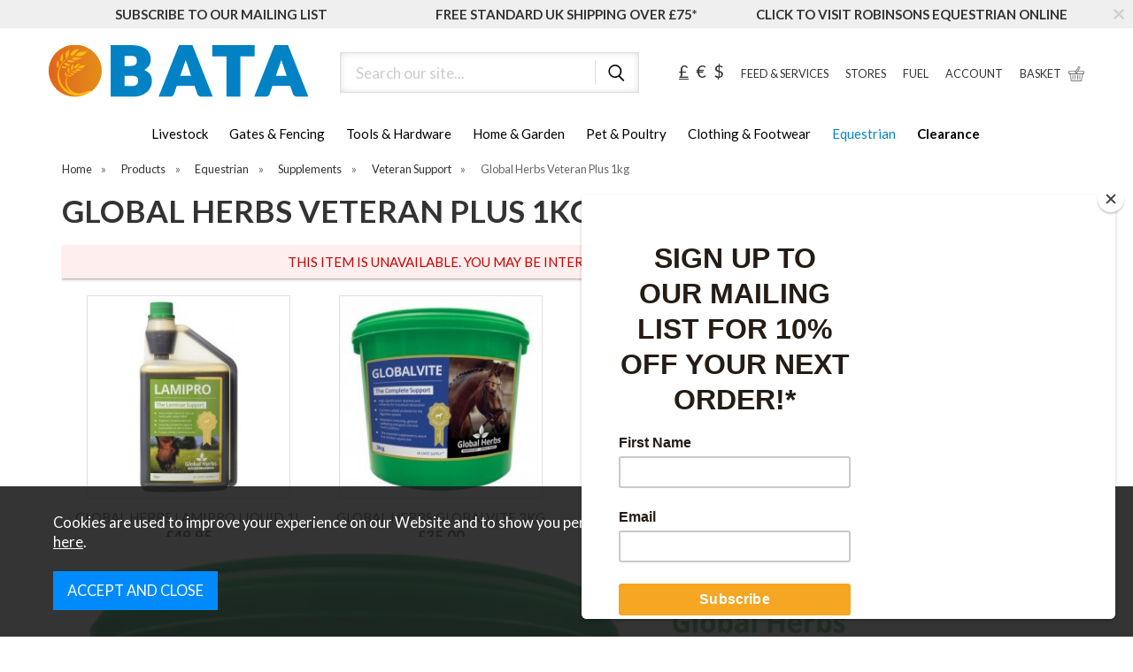

--- FILE ---
content_type: text/html;charset=UTF-8
request_url: https://www.bataltd.co.uk/global-herbs-veteran-plus-1kg/p645
body_size: 20002
content:
<!DOCTYPE html>
<html xmlns="http://www.w3.org/1999/xhtml" lang="en" xml:lang="en">
<head>
<title>Global Herbs Veteran Plus 1kg - BATA Ltd</title><meta name="description" content="A dynamic first class combination of herb extracts maintaining peak condition in all horses and ponies over 16 years of age.&lt;br /&gt;
Senior horses often lose the &#039;spark&#039; of youth.&nbsp; The &#039;Restore&#039; and &#039;ImmuPlus&rsquo; herbs in this formula can make that difference;" /><meta name="keywords" content="global, herbs, veteran, plus, 1kg" /><meta http-equiv="Content-Type" content="text/html; charset=utf-8" /><meta name="viewport" content="width=device-width, initial-scale=1.0" /><meta name="author" content="BATA Ltd" /><meta name="csrf-token" content="0a6cf07eb234572ac4f3e8875694ff3e" /><meta name="google-site-verification" content="MpJVYBTNK8jvG6Xv4jW4UmHDxkQTwqp3ChUn-u0odlc" /><meta name="facebook-domain-verification" content="xye6lpq4ommgnsheco2f0qlezc5f76" /><meta property="og:type" content="product" />
<meta property="og:title" content="Global Herbs Veteran Plus 1kg" />
<meta property="og:description" content="A dynamic first class combination of herb extracts maintaining peak condition in all horses and ponies over 16 years of age.
Senior horses often lose the &#039;spark&#039; of youth.  The &#039;Restore&#039; and &#039;ImmuPlus&rsquo; herbs in this formula can make that difference;... " />
<meta property="og:url" content="https://www.bataltd.co.uk/global-herbs-veteran-plus-1kg/p645" />
<meta property="og:site_name" content="BATA Ltd" />
<meta property="og:price:amount" content="" />
<meta property="og:price:currency" content="GBP" />
<meta property="og:availability" content="out of stock" />
<meta property="og:brand" content="Global Herbs" />
<meta property="og:image" content="https://www.bataltd.co.uk/images/products/large/645_1028.jpg" />
<meta property="twitter:card" content="product" />
<meta property="twitter:title" content="Global Herbs Veteran Plus 1kg" />
<meta property="twitter:description" content="A dynamic first class combination of herb extracts maintaining peak condition in all horses and ponies over 16 years of age.
Senior horses often lose the &#039;spark&#039; of youth.  The &#039;Restore&#039; and &#039;ImmuPlus&rsquo; herbs in this formula can make that difference;... " />
<meta property="twitter:image" content="https://www.bataltd.co.uk/images/products/large/645_1028.jpg" />
<meta property="twitter:label1" content="PRICE" />
<meta property="twitter:data1" content="" />
<meta property="twitter:label2" content="AVAILABILITY" />
<meta property="twitter:data2" content="out of stock" />
<meta property="twitter:site" content="BATA Ltd" />
<meta property="twitter:domain" content="bataltd.co.uk" />
<link rel="canonical" href="https://www.bataltd.co.uk/global-herbs-veteran-plus-1kg/p645" />
<link href="/compiled/ixo.css?v=1765193810" rel="stylesheet" type="text/css"/><link rel="alternate stylesheet" type="text/css" media="all" href="/css/list.css" title="list" />
<link rel="apple-touch-icon" sizes="180x180" href="/icons/apple-touch-icon.png">
<link rel="icon" type="image/png" sizes="32x32" href="/icons/favicon-32x32.png">
<link rel="icon" type="image/png" sizes="16x16" href="/icons/favicon-16x16.png">
<link rel="manifest" href="/icons/manifest.json">
<link rel="mask-icon" href="/icons/safari-pinned-tab.svg" color="#fdbd10">
<link rel="shortcut icon" href="/icons/favicon.ico">
<meta name="msapplication-TileColor" content="#fdbd10">
<meta name="msapplication-config" content="/icons/browserconfig.xml">
<meta name="theme-color" content="#fdbd10">
<link rel="preconnect" href="https://fonts.googleapis.com"><link rel="preconnect" href="https://fonts.gstatic.com" crossorigin>
<link rel="preload" href="https://fonts.googleapis.com/css2?family=Lato:wght@300;400;700&display=swap" as="style" onload="this.onload=null;this.rel='stylesheet'">
<link rel="search" type="application/opensearchdescription+xml" title="Search" href="/feeds/opensearch.xml" /><script> window.dataLayer = window.dataLayer || []; function gtag(){dataLayer.push(arguments);} gtag('consent', 'default', { analytics_storage: 'denied', ad_storage: 'denied', ad_user_data: 'denied', ad_personalization: 'denied' }); </script> <script async src='https://www.googletagmanager.com/gtag/js?id=G-QBBJWM1XF0'></script> <script> gtag('js', new Date()); gtag('config', 'G-QBBJWM1XF0', { send_page_view: true, client_storage: 'none', anonymize_ip: true }); gtag('config', 'AW-606292121', { client_storage: 'none', anonymize_ip: true }); </script> <script> function loadGTM() { (function(w,d,s,l,i){w[l]=w[l]||[];w[l].push({'gtm.start': new Date().getTime(),event:'gtm.js'});var f=d.getElementsByTagName(s)[0], j=d.createElement(s),dl=l!='dataLayer'?'&l='+l:'';j.async=true;j.src= '//www.googletagmanager.com/gtm.js?id='+i+dl;f.parentNode.insertBefore(j,f); })(window,document,'script','dataLayer','GTM-PRRTC28'); } </script> <script> function loadGTM() { (function(w,d,s,l,i){w[l]=w[l]||[];w[l].push({'gtm.start': new Date().getTime(),event:'gtm.js'});var f=d.getElementsByTagName(s)[0], j=d.createElement(s),dl=l!='dataLayer'?'&l='+l:'';j.async=true;j.src= '//www.googletagmanager.com/gtm.js?id='+i+dl;f.parentNode.insertBefore(j,f); })(window,document,'script','dataLayer','GTM-TFWF3N6'); } </script> <script> function updateGoogleConsent() { gtag('consent', 'update', { analytics_storage: 'granted', ad_storage: 'granted', ad_user_data: 'granted', ad_personalization: 'granted' }); } </script> <script id="mcjs">!function(c,h,i,m,p){m=c.createElement(h),p=c.getElementsByTagName(h)[0],m.async=1,m.src=i,p.parentNode.insertBefore(m,p)}(document,"script","https://chimpstatic.com/mcjs-connected/js/users/03e4778fd6dbe2d7a4fdf2ecc/8e6ea9036ac09547ae5657da1.js");</script><script src=https://www.paypal.com/sdk/js?client-id=AcZ8Ufq2SfziK5R87AEyG5pKBt6bns_a8Ayj4DUIilId_ouJkT-KcoLtKwtH4yHY0ETnF1ZkmxMMNcgk&currency=GBP&components=messages data-namespace="PayPalSDK"></script>
</head>
<body id="product" class="offcanvasbody">
<a class="hide" href="#content" title="accessibility link" id="top">Skip to main content</a>

<header class="container-fluid">

        <div class="headerbanner"><div class="closebtn"><svg xmlns="http://www.w3.org/2000/svg" xmlns:xlink="http://www.w3.org/1999/xlink" width="100" height="100" viewBox="0 0 100 100">
  <image width="100" height="100" xlink:href="[data-uri]"/>
</svg>
</div><div class="container headerbanneruspscroller"><a href="https://www.bataltd.co.uk/mailing-list" class="headerbannerusp col-md-4 col-xs-12"><span class="headerbannerusptext">SUBSCRIBE TO OUR MAILING LIST</span></a><a href="https://www.bataltd.co.uk/delivery-information" class="headerbannerusp col-md-4 col-xs-12"><span class="headerbannerusptext">FREE STANDARD UK SHIPPING OVER £75*</span></a><a href="https://www.robinsonsequestrian.co.uk/" class="headerbannerusp col-md-4 col-xs-12"><span class="headerbannerusptext">CLICK TO VISIT ROBINSONS EQUESTRIAN ONLINE</span></a></div></div>
        <div id="header">

        	<div class="container">

                                <div class="mobile-menu visible-xs visible-sm">
                                            <button class="menu-icon navbar-toggle offcanvas-toggle" data-toggle="offcanvas" data-target="#offcanvastarget"><img src="/images/threedot.png" alt="Mobile Menu" width="26" height="26" /></button>
                                    </div>
                
                                <div class="mobile-search visible-xs visible-sm">
                    <a href="#" class="search-icon"><img src="/images/icon_search.svg" alt="Mobile Search" width="26" height="26" /></a>
                </div>
                
                                    <div class="mobile-account visible-xs visible-sm">
                        <a href="/my-account"><img src="/images/mobile-account.png" alt="My Account" width="26" height="26" /></a>
                    </div>
                
                                    <div class="mobile-basket visible-xs visible-sm">
                        <a href="/shopping-basket"><img src="/images/shopping-bag.png" alt="Mobile Shopping Basket" width="26" height="26" /></a>
                    </div>
                
                <div class="col-xl-3 col-md-3 col-xs-12">
                    <a class="logo" href="/"><img src="/images/logo.svg" width="300" height="100" alt="BATA Ltd" title="BATA Ltd" /></a>
                </div>

                <div class="hidden-xs hidden-sm topleft col-xl-4 col-md-4 hidden-print">
                                            <div class="col-md-12 searchbox suggested">
                            <div class="search" itemscope itemtype="http://schema.org/WebSite">
                                <meta itemprop="url" content="https://www.bataltd.co.uk"/>
                                <form action="/search" method="post" itemprop="potentialAction" itemscope itemtype="http://schema.org/SearchAction">
                                    <meta itemprop="target" content="https://www.bataltd.co.uk/search/{q}"/>
                                    <label for="search1" class="hidelabel">Search</label><input id="search1" class="keyword mid required" name="q" type="text" placeholder="Search our site..." itemprop="query-input"/> <input class="submit mid" type="image" src="/images/icon_search.svg" name="submit" alt="Search" title="Search" width="24" height="24" />
                                </form>
                            </div>
                        </div>
                                    </div>

                <div class="hidden-xs hidden-sm col-xl-5 col-md-5 hidden-print topright">
                                                                        <div id="currencies">
                            <a rel="nofollow" href="?currency=GBP" class="currency">&pound;</a>
                            <a rel="nofollow" href="?currency=EUR" >&euro;</a>
                            <a rel="nofollow" href="?currency=USD" >$</a>
                        </div>
                                                                        <a href="/feed-services/c404" title="our feeds" id="farmsalesteam">FEED &amp; SERVICES</a>
                        <a href="/stores" title="stores" id="stores">STORES</a>
                                                <a href="https://www.bata-fuel.com/ " title="fuel" id="contact">FUEL</a>
                        <a href="/my-account" title="my account" id="account">ACCOUNT</a>
                                                    <div id="basketsummary">
                                <a href="/shopping-basket" class="basket"><span>Basket</span></a>                            </div>
                                                                                    </div>

          </div>
      </div>

      <nav class="tabs offcanvastabs navbar-offcanvas hidden-print" id="offcanvastarget">
      		<div class="container">
                <span id="menu-title" class="hidden-xs hidden-sm">Menu</span>
                <a href="#" id="menu-icon" class="hidden-xs hidden-sm"></a>
                    <a href="#" class="closeoffcanvas visible-xs visible-sm"><img src="/images/icon_black_close.svg" alt="Close" width="16" height="16" /></a>    <ul id="tabwrap" class="offcanvasnavwrap">
        <li class="visible-xs visible-sm "><a class="toplevelcat" href="/">HOME</a></li>


         <div class="visible-xs visible-sm" >
         <li><a href="/feed-services/c404" class="toplevelcat topmenulinks">FEEDS AND SERVICES</a></li>
         <li><a href="https://www.bata-fuel.com/" class="toplevelcat topmenulinks">FUEL</a></li>
         <li><a href="/stores" class="toplevelcat topmenulinks">STORES</a></li>
         <li class="breakline" style="background-color:white; width:90%; margin-left:15px; height:1px; padding:0px; margin-top:10px;"></li>
         </div>

        <li><a href="/livestock/c1" class=" toplevelcat offcanvassubitems">Livestock</a><ul class="widemenu offcanvasmenusection"><li class="col-sm-3 col-md-2 hidden-xs hidden-sm menucategoryimage"><img title="Livestock" alt="Livestock" data-src="/images/categories/1.jpg" class="lazyload" width="250" height="250" /></li><li class="col-sm-3 col-md-2"><em class="hidden-xs hidden-sm">View by category:</em> <br class="hidden-xs hidden-sm"/><a href="/livestock/buckets-blocks-licks/c145" class="mainoption toplevelcat offcanvassubitems">Buckets, Blocks &amp; Licks</a><ul class="widemenu offcanvasmenusection"><a href="/livestock/buckets-blocks-licks/crystalyx/c146" class="suboption">Crystalyx</a><a href="/livestock/buckets-blocks-licks/rumenco/c149" class="suboption">Rumenco</a><a href="/livestock/buckets-blocks-licks/other-buckets-tubs/c434" class="suboption">Other Buckets &amp; Tubs</a><a href="/livestock/buckets-blocks-licks/rockies/c148" class="suboption">Rockies</a><a href="/livestock/buckets-blocks-licks/rock-salt/c147" class="suboption">Rock Salt</a></ul><a href="/livestock/calf-products/c150" class="mainoption toplevelcat offcanvassubitems">Calf Products</a><ul class="widemenu offcanvasmenusection"><a href="/livestock/calf-products/calving-essentials/c151" class="suboption">Calving Essentials</a><a href="/livestock/calf-products/dehorning/c152" class="suboption">Dehorning</a><a href="/livestock/calf-products/feeders-teats/c153" class="suboption">Feeders &amp; Teats</a><a href="/livestock/calf-products/milk-powders-colostrums/c154" class="suboption">Milk Powders &amp; Colostrums</a><a href="/livestock/calf-products/castration/c156" class="suboption">Castration</a><a href="/livestock/calf-products/scour-rehydration/c157" class="suboption">Scour &amp; Rehydration</a><a href="/livestock/calf-products/calf-mixes/c391" class="suboption">Calf Mixes</a></ul><a href="/livestock/cattle-equipment/c159" class="mainoption toplevelcat offcanvassubitems">Cattle Equipment</a><ul class="widemenu offcanvasmenusection"><a href="/livestock/cattle-equipment/cattle-yard-gates-posts/c160" class="suboption">Cattle Yard Gates &amp; Posts</a><a href="/livestock/cattle-equipment/crushes-starter-systems/c161" class="suboption">Crushes &amp; Starter Systems</a><a href="/livestock/cattle-equipment/dehorning-crates/c162" class="suboption">Dehorning Crates</a><a href="/livestock/cattle-equipment/hurdles-gates/c163" class="suboption">Hurdles &amp; Gates</a></ul></li><li class="col-sm-3 col-md-2"><span class="hidden-xs hidden-sm">&nbsp;<br/></span><a href="/livestock/cattle-health/c164" class="mainoption toplevelcat offcanvassubitems">Cattle Health</a><ul class="widemenu offcanvasmenusection"><a href="/livestock/cattle-health/flukecides/c165" class="suboption">Flukecides</a><a href="/livestock/cattle-health/fly-parasites/c166" class="suboption">Fly &amp; Parasites</a><a href="/livestock/cattle-health/marking-products/c167" class="suboption">Marking Products</a><a href="/livestock/cattle-health/wormers/c168" class="suboption">Wormers</a><a href="/livestock/cattle-health/applicators/c169" class="suboption">Applicators</a><a href="/livestock/cattle-health/cattle-supplements/c170" class="suboption">Cattle Supplements</a><a href="/livestock/cattle-health/grooming/c739" class="suboption">Grooming</a><a href="/livestock/cattle-health/other-medicines-livestock-management/c654" class="suboption">Other Medicines &amp; Livestock Management</a><a href="/livestock/cattle-health/short-dated/c760" class="suboption">Short Dated</a></ul><a href="/livestock/clipping-shearing/c171" class="mainoption toplevelcat offcanvassubitems">Clipping &amp; Shearing</a><ul class="widemenu offcanvasmenusection"><a href="/livestock/clipping-shearing/blades-oil/c174" class="suboption">Blades &amp; Oil</a><a href="/livestock/clipping-shearing/clipping-machines/c175" class="suboption">Clipping Machines</a><a href="/livestock/clipping-shearing/dagging-shears/c172" class="suboption">Dagging Shears</a></ul><a href="/livestock/water-drinking/c293" class="mainoption toplevelcat offcanvassubitems">Water Drinking</a><ul class="widemenu offcanvasmenusection"><a href="/livestock/water-drinking/concrete/c348" class="suboption">Concrete</a><a href="/livestock/water-drinking/corner-mounted/c294" class="suboption">Corner Mounted</a><a href="/livestock/water-drinking/round/c298" class="suboption">Round</a><a href="/livestock/water-drinking/double/c295" class="suboption">Double</a><a href="/livestock/water-drinking/fast-fill/c296" class="suboption">Fast Fill</a><a href="/livestock/water-drinking/water-pipe/c297" class="suboption">Water Pipe</a><a class="suboption" href="/livestock/water-drinking/c293-all">More Water Drinking</a></ul></li><li class="col-sm-3 col-md-2"><span class="hidden-xs hidden-sm">&nbsp;<br/></span><a href="/livestock/dairy-equipment/c180" class="mainoption toplevelcat offcanvassubitems">Dairy Equipment</a><ul class="widemenu offcanvasmenusection"><a href="/livestock/dairy-equipment/calving-aids/c181" class="suboption">Calving Aids</a><a href="/livestock/dairy-equipment/dairy-hygiene/c182" class="suboption">Dairy Hygiene</a><a href="/livestock/dairy-equipment/handling/c184" class="suboption">Handling</a><a href="/livestock/dairy-equipment/hobbles/c185" class="suboption">Hobbles</a><a href="/livestock/dairy-equipment/teat-care/c183" class="suboption">Teat Care</a></ul><a href="/livestock/feeders/c209" class="mainoption toplevelcat offcanvassubitems">Feeders</a><ul class="widemenu offcanvasmenusection"><a href="/livestock/feeders/calf-feeders-troughs/c210" class="suboption">Calf Feeders &amp; Troughs</a><a href="/livestock/feeders/cattle-bale-feeders/c211" class="suboption">Cattle Bale Feeders</a><a href="/livestock/feeders/cattle-feed-barriers/c212" class="suboption">Cattle Feed Barriers</a><a href="/livestock/feeders/cattle-feeders-troughs/c213" class="suboption">Cattle Feeders &amp; Troughs</a><a href="/livestock/feeders/lamb-creep-feeders/c214" class="suboption">Lamb Creep Feeders</a><a href="/livestock/feeders/sheep-feeders-hayracks/c215" class="suboption">Sheep Feeders &amp; Hayracks</a><a href="/livestock/feeders/sheep-troughs/c216" class="suboption">Sheep Troughs</a></ul><a href="/livestock/hoofcare/c220" class="mainoption toplevelcat offcanvassubitems">Hoofcare</a><ul class="widemenu offcanvasmenusection"><a href="/livestock/hoofcare/footbaths/c221" class="suboption">Footbaths</a><a href="/livestock/hoofcare/footshears/c222" class="suboption">Footshears</a><a href="/livestock/hoofcare/pairing-tools/c223" class="suboption">Pairing Tools</a><a href="/livestock/hoofcare/solutions-gels-sprays/c224" class="suboption">Solutions, Gels &amp; Sprays</a></ul></li><li class="col-sm-3 col-md-2"><span class="hidden-xs hidden-sm">&nbsp;<br/></span><a href="/livestock/lambing-products/c232" class="mainoption toplevelcat offcanvassubitems">Lambing Products</a><ul class="widemenu offcanvasmenusection"><a href="/livestock/lambing-products/adopters/c636" class="suboption">Adopters</a><a href="/livestock/lambing-products/feeders-teats/c233" class="suboption">Feeders &amp; Teats</a><a href="/livestock/lambing-products/incubation/c236" class="suboption">Incubation</a><a href="/livestock/lambing-products/lambing-essentials/c234" class="suboption">Lambing Essentials</a><a href="/livestock/lambing-products/milk-powders-colostrums/c235" class="suboption">Milk Powders &amp; Colostrums</a></ul><a href="/livestock/other-livestock-equipment/c237" class="mainoption toplevelcat offcanvassubitems">Other Livestock Equipment</a><ul class="widemenu offcanvasmenusection"><a href="/livestock/other-livestock-equipment/pig-troughs/c238" class="suboption">Pig Troughs</a></ul><a href="/livestock/sheep-equipment/c255" class="mainoption toplevelcat offcanvassubitems">Sheep Equipment</a><ul class="widemenu offcanvasmenusection"><a href="/livestock/sheep-equipment/combi-clamps-turnover-clamps/c256" class="suboption">Combi Clamps &amp; Turnover Clamps</a><a href="/livestock/sheep-equipment/crooks/c257" class="suboption">Crooks</a><a href="/livestock/sheep-equipment/handling-systems/c258" class="suboption">Handling Systems</a><a href="/livestock/sheep-equipment/harnesses/c261" class="suboption">Harnesses</a><a href="/livestock/sheep-equipment/hurdles-gates/c259" class="suboption">Hurdles &amp; Gates</a><a href="/livestock/sheep-equipment/marking-products/c262" class="suboption">Marking Products</a><a href="/livestock/sheep-equipment/weighing-eid/c260" class="suboption">Weighing &amp; EID</a></ul><a href="/livestock/sheep-health/c263" class="mainoption toplevelcat offcanvassubitems">Sheep Health</a><ul class="widemenu offcanvasmenusection"><a href="/livestock/sheep-health/applicators/c270" class="suboption">Applicators</a><a href="/livestock/sheep-health/ewe-supplements/c264" class="suboption">Ewe Supplements</a><a href="/livestock/sheep-health/flukecides/c265" class="suboption">Flukecides</a><a href="/livestock/sheep-health/fly-parasite/c266" class="suboption">Fly &amp; Parasite</a><a class="suboption" href="/livestock/sheep-health/c263-all">More Sheep Health</a></ul></li><li class="col-sm-3 col-md-2"><span class="hidden-xs hidden-sm">&nbsp;<br/></span><a href="/livestock/showing-grooming/c271" class="mainoption toplevelcat offcanvassubitems">Showing &amp; Grooming</a><ul class="widemenu offcanvasmenusection"><a href="/livestock/showing-grooming/colouring-products/c272" class="suboption">Colouring Products</a><a href="/livestock/showing-grooming/combs-brushes/c275" class="suboption">Combs &amp; Brushes</a><a href="/livestock/showing-grooming/halters-leads-ropes/c276" class="suboption">Halters &amp; Leads Ropes</a><a href="/livestock/showing-grooming/headstock/c273" class="suboption">Headstock</a><a href="/livestock/showing-grooming/shampoos-finishing-sprays/c274" class="suboption">Shampoos &amp; Finishing Sprays</a></ul><a href="/livestock/other-feed/c380" class="mainoption toplevelcat offcanvassubitems">Other Feed</a><ul class="widemenu offcanvasmenusection"><a href="/livestock/other-feed/goat-feedalpaca/c381" class="suboption">Goat Feed/Alpaca</a><a href="/livestock/other-feed/pig-feed/c390" class="suboption">Pig Feed</a></ul><a class="all mainoption" href="/livestock/c1-all">All Livestock</a></li></ul></li><li><a href="/gates-fencing/c4" class=" toplevelcat offcanvassubitems">Gates & Fencing</a><ul class="widemenu offcanvasmenusection"><li class="col-sm-3 col-md-2 hidden-xs hidden-sm menucategoryimage"><img title="Gates & Fencing" alt="Gates & Fencing" data-src="/images/categories/4.jpg" class="lazyload" width="250" height="250" /></li><li class="col-sm-3 col-md-2"><em class="hidden-xs hidden-sm">View by category:</em> <br class="hidden-xs hidden-sm"/><a href="/gates-fencing/electric-fencing/c33" class="mainoption toplevelcat offcanvassubitems">Electric Fencing</a><ul class="widemenu offcanvasmenusection"><a href="/gates-fencing/electric-fencing/accessories/c41" class="suboption">Accessories</a><a href="/gates-fencing/electric-fencing/batteries-battery-chargers/c35" class="suboption">Batteries &amp; Battery Chargers</a><a href="/gates-fencing/electric-fencing/fencers/c34" class="suboption">Fencers</a><a href="/gates-fencing/electric-fencing/insulators/c39" class="suboption">Insulators</a><a href="/gates-fencing/electric-fencing/posts/c38" class="suboption">Posts</a><a href="/gates-fencing/electric-fencing/reels/c37" class="suboption">Reels</a><a class="suboption" href="/gates-fencing/electric-fencing/c33-all">More Electric Fencing</a></ul></li><li class="col-sm-3 col-md-2"><span class="hidden-xs hidden-sm">&nbsp;<br/></span><a href="/gates-fencing/fencing-accessories/c42" class="mainoption toplevelcat offcanvassubitems">Fencing Accessories</a><ul class="widemenu offcanvasmenusection"><a href="/gates-fencing/fencing-accessories/nails/c43" class="suboption">Nails</a><a href="/gates-fencing/fencing-accessories/staples/c44" class="suboption">Staples</a><a href="/gates-fencing/fencing-accessories/other-fencing-accessories/c658" class="suboption">Other Fencing Accessories</a></ul><a href="/gates-fencing/galvanised-wire/c347" class="mainoption toplevelcat offcanvassubitems">Galvanised Wire</a></li><li class="col-sm-3 col-md-2"><span class="hidden-xs hidden-sm">&nbsp;<br/></span><a href="/gates-fencing/gates/c45" class="mainoption toplevelcat offcanvassubitems">Gates</a><ul class="widemenu offcanvasmenusection"><a href="/gates-fencing/gates/metal-field-gates/c313" class="suboption">Metal Field Gates</a><a href="/gates-fencing/gates/timber-gates/c346" class="suboption">Timber Gates</a><a href="/gates-fencing/gates/posts-fittings/c46" class="suboption">Posts &amp; Fittings</a></ul><a href="/gates-fencing/boards-posts-rails/c518" class="mainoption toplevelcat offcanvassubitems">Boards, Posts &amp; Rails</a><ul class="widemenu offcanvasmenusection"><a href="/gates-fencing/boards-posts-rails/boards-fences/c622" class="suboption">Boards &amp; Fences</a><a href="/gates-fencing/boards-posts-rails/machined-posts/c621" class="suboption">Machined Posts</a><a class="suboption" href="/gates-fencing/boards-posts-rails/c518-all">More Boards, Posts & Rails</a></ul></li><li class="col-sm-3 col-md-2"><span class="hidden-xs hidden-sm">&nbsp;<br/></span><a class="all mainoption" href="/gates-fencing/c4-all">All Gates & Fencing</a></li><li class="col-sm-3 col-md-2"><em>Related brands:</em> <br class="hidden-xs hidden-sm"/><a href="/bata/b16">BATA</a><a href="/country-uf/b11">Country UF</a><a href="/eliza-tinsley/b12">Eliza Tinsley</a><a href="/gallagher/b9">Gallagher</a><a href="/gripple/b417">Gripple</a><a href="/hampton-steel/b13">Hampton Steel</a><a href="/hotline/b10">Hotline</a><a href="/iae/b98">IAE</a><a href="/ritchie/b100">Ritchie</a><a href="/wd-40/b445">WD-40</a><a class="all" href="/brands">All Brands</a></li></ul></li><li><a href="/tools-hardware/c5" class=" toplevelcat offcanvassubitems">Tools & Hardware</a><ul class="widemenu offcanvasmenusection"><li class="col-sm-3 col-md-2 hidden-xs hidden-sm menucategoryimage"><img title="Tools & Hardware" alt="Tools & Hardware" data-src="/images/categories/5.jpg" class="lazyload" width="250" height="250" /></li><li class="col-sm-3 col-md-2"><em class="hidden-xs hidden-sm">View by category:</em> <br class="hidden-xs hidden-sm"/><a href="/tools-hardware/crop-packaging/c637" class="mainoption toplevelcat offcanvassubitems">Crop Packaging</a><a href="/tools-hardware/glue-tape-ties/c641" class="mainoption toplevelcat offcanvassubitems">Glue, Tape &amp; Ties</a><a href="/tools-hardware/hygiene-ppe/c228" class="mainoption toplevelcat offcanvassubitems">Hygiene &amp; PPE</a><ul class="widemenu offcanvasmenusection"><a href="/tools-hardware/hygiene-ppe/disinfectants/c229" class="suboption">Disinfectants</a><a href="/tools-hardware/hygiene-ppe/hand-soaps-cream/c230" class="suboption">Hand Soaps &amp; Cream</a><a href="/tools-hardware/hygiene-ppe/ppe/c231" class="suboption">PPE</a></ul></li><li class="col-sm-3 col-md-2"><span class="hidden-xs hidden-sm">&nbsp;<br/></span><a href="/tools-hardware/pest-control/c240" class="mainoption toplevelcat offcanvassubitems">Pest Control</a><ul class="widemenu offcanvasmenusection"><a href="/tools-hardware/pest-control/bait/c241" class="suboption">Bait</a><a href="/tools-hardware/pest-control/repellants/c242" class="suboption">Repellants</a><a href="/tools-hardware/pest-control/traps/c243" class="suboption">Traps</a></ul><a href="/tools-hardware/sprayers/c279" class="mainoption toplevelcat offcanvassubitems">Sprayers</a><ul class="widemenu offcanvasmenusection"><a href="/tools-hardware/sprayers/knapsacks-sprayers/c280" class="suboption">Knapsacks &amp; Sprayers</a><a href="/tools-hardware/sprayers/spares-accessories/c281" class="suboption">Spares &amp; Accessories</a></ul></li><li class="col-sm-3 col-md-2"><span class="hidden-xs hidden-sm">&nbsp;<br/></span><a href="/tools-hardware/tools/c282" class="mainoption toplevelcat offcanvassubitems">Tools</a><ul class="widemenu offcanvasmenusection"><a href="/tools-hardware/tools/builders-equipment/c737" class="suboption">Builders' Equipment</a><a href="/tools-hardware/tools/farm-yard/c284" class="suboption">Farm &amp; Yard</a><a href="/tools-hardware/tools/garden-equipment-miscellaneous-tools/c738" class="suboption">Garden Equipment &amp; Miscellaneous Tools</a><a href="/tools-hardware/tools/hand-tools/c283" class="suboption">Hand Tools</a><a href="/tools-hardware/tools/power-tools/c722" class="suboption">Power Tools</a><a href="/tools-hardware/tools/workshop-equipment/c736" class="suboption">Workshop Equipment</a></ul><a href="/tools-hardware/windbreaks/c302" class="mainoption toplevelcat offcanvassubitems">Windbreaks</a></li><li class="col-sm-3 col-md-2"><span class="hidden-xs hidden-sm">&nbsp;<br/></span><a href="/tools-hardware/oils-additives/c444" class="mainoption toplevelcat offcanvassubitems">Oils &amp; Additives</a><a href="/tools-hardware/painting-signs/c218" class="mainoption toplevelcat offcanvassubitems">Painting &amp; Signs</a><ul class="widemenu offcanvasmenusection"><a href="/tools-hardware/painting-signs/painting/c219" class="suboption">Painting</a><a href="/tools-hardware/painting-signs/signs/c430" class="suboption">Signs</a></ul><a href="/tools-hardware/shooting-accessories/c447" class="mainoption toplevelcat offcanvassubitems">Shooting Accessories</a><a href="/tools-hardware/building-materials/c610" class="mainoption toplevelcat offcanvassubitems">Building Materials</a><a class="all mainoption" href="/tools-hardware/c5-all">All Tools & Hardware</a></li><li class="col-sm-3 col-md-2"><em>Related brands:</em> <br class="hidden-xs hidden-sm"/><a href="/carters/b188">Carters</a><a href="/country-uf/b11">Country UF</a><a href="/dewalt/b454">DEWALT</a><a href="/draper/b122">Draper</a><a href="/hyundai/b396">Hyundai</a><a href="/jcb/b277">JCB</a><a href="/millers-oils/b82">Millers Oils</a><a href="/pelsis/b169">Pelsis</a><a href="/roughneck/b452">Roughneck</a><a href="/stanley-tools/b453">Stanley Tools</a><a class="all" href="/brands">All Brands</a></li></ul></li><li><a href="/home-garden/c314" class=" toplevelcat offcanvassubitems">Home & Garden</a><ul class="widemenu offcanvasmenusection"><li class="col-sm-3 col-md-2 hidden-xs hidden-sm menucategoryimage"><img title="Home & Garden" alt="Home & Garden" data-src="/images/categories/314.jpg" class="lazyload" width="250" height="250" /></li><li class="col-sm-3 col-md-2"><em class="hidden-xs hidden-sm">View by category:</em> <br class="hidden-xs hidden-sm"/><a href="/home-garden/household/c317" class="mainoption toplevelcat offcanvassubitems">Household</a><ul class="widemenu offcanvasmenusection"><a href="/home-garden/household/heating-products/c520" class="suboption">Heating Products</a><a href="/home-garden/household/home-accessories/c423" class="suboption">Home Accessories</a><a href="/home-garden/household/domestic-cleaning/c318" class="suboption">Domestic Cleaning</a><a href="/home-garden/household/laundry-products/c322" class="suboption">Laundry Products</a></ul><a href="/home-garden/gifts-toys/c331" class="mainoption toplevelcat offcanvassubitems">Gifts &amp; Toys</a><ul class="widemenu offcanvasmenusection"><a href="/home-garden/gifts-toys/home/c332" class="suboption">Home</a><a href="/home-garden/gifts-toys/gift-vouchers/c335" class="suboption">Gift Vouchers</a><a href="/home-garden/gifts-toys/toys/c337" class="suboption">Toys</a><a href="/home-garden/gifts-toys/food-gifts-hampers/c516" class="suboption">Food Gifts &amp; Hampers</a></ul></li><li class="col-sm-3 col-md-2"><span class="hidden-xs hidden-sm">&nbsp;<br/></span><a href="/home-garden/outdoor-living/c329" class="mainoption toplevelcat offcanvassubitems">Outdoor Living</a><ul class="widemenu offcanvasmenusection"><a href="/home-garden/outdoor-living/garden-ornaments-accessories/c422" class="suboption">Garden Ornaments &amp; Accessories</a><a href="/home-garden/outdoor-living/bbqs-accessories/c339" class="suboption">BBQs &amp; Accessories</a><a href="/home-garden/outdoor-living/pizza-ovens/c421" class="suboption">Pizza Ovens</a><a href="/home-garden/outdoor-living/chimenea-fire-pits/c330" class="suboption">Chimenea &amp; Fire Pits</a><a href="/home-garden/outdoor-living/garden-furniture-accessories/c334" class="suboption">Garden Furniture &amp; Accessories</a><a href="/home-garden/outdoor-living/heating/c396" class="suboption">Heating</a></ul><a href="/home-garden/oudoor-tools-machinery/c323" class="mainoption toplevelcat offcanvassubitems">Oudoor Tools &amp; Machinery</a><ul class="widemenu offcanvasmenusection"><a href="/home-garden/oudoor-tools-machinery/hedge-trimmers-lawn-mowers-strimmers/c441" class="suboption">Hedge Trimmers, Lawn Mowers &amp; Strimmers</a><a href="/home-garden/oudoor-tools-machinery/hand-tools/c324" class="suboption">Hand Tools</a><a class="suboption" href="/home-garden/oudoor-tools-machinery/c323-all">More Oudoor Tools & Machinery</a></ul></li><li class="col-sm-3 col-md-2"><span class="hidden-xs hidden-sm">&nbsp;<br/></span><a href="/home-garden/cultivation-plant-care/c315" class="mainoption toplevelcat offcanvassubitems">Cultivation &amp; Plant Care</a><ul class="widemenu offcanvasmenusection"><a href="/home-garden/cultivation-plant-care/bulbs-seeds-vegetables/c624" class="suboption">Bulbs, Seeds &amp; Vegetables</a><a href="/home-garden/cultivation-plant-care/fertiliser-weed-pest-control/c316" class="suboption">Fertiliser, Weed &amp; Pest Control</a><a href="/home-garden/cultivation-plant-care/propagation-potting-planting/c333" class="suboption">Propagation, Potting &amp; Planting</a><a href="/home-garden/cultivation-plant-care/watering-equipment/c321" class="suboption">Watering Equipment</a></ul><a href="/home-garden/wild-bird-care/c388" class="mainoption toplevelcat offcanvassubitems">Wild Bird Care</a><ul class="widemenu offcanvasmenusection"><a href="/home-garden/wild-bird-care/feed/c389" class="suboption">Feed</a><a href="/home-garden/wild-bird-care/feeders/c392" class="suboption">Feeders</a></ul></li><li class="col-sm-3 col-md-2"><span class="hidden-xs hidden-sm">&nbsp;<br/></span><a href="/home-garden/domestic-pest-control/c371" class="mainoption toplevelcat offcanvassubitems">Domestic Pest Control</a><ul class="widemenu offcanvasmenusection"><a href="/home-garden/domestic-pest-control/traps/c372" class="suboption">Traps</a><a href="/home-garden/domestic-pest-control/baits/c373" class="suboption">Baits</a><a href="/home-garden/domestic-pest-control/insect-control/c464" class="suboption">Insect Control</a></ul><a class="all mainoption" href="/home-garden/c314-all">All Home & Garden</a></li><li class="col-sm-3 col-md-2"><em>Related brands:</em> <br class="hidden-xs hidden-sm"/><a href="/draper/b122">Draper</a><a href="/garland/b85">Garland</a><a href="/hg/b404">HG</a><a href="/hozelock/b121">Hozelock</a><a href="/mr-fothergills/b347">Mr Fothergill's</a><a href="/smart-garden-products/b125">Smart Garden Products</a><a href="/tom-chambers/b195">Tom Chambers</a><a href="/weber/b83">Weber</a><a href="/wilkinson-sword/b190">Wilkinson Sword</a><a href="/wolf/b189">Wolf</a><a class="all" href="/brands">All Brands</a></li></ul></li><li><a href="/pet-poultry/c2" class=" toplevelcat offcanvassubitems">Pet & Poultry</a><ul class="widemenu offcanvasmenusection"><li class="col-sm-3 col-md-2 hidden-xs hidden-sm menucategoryimage"><img title="Pet & Poultry" alt="Pet & Poultry" data-src="/images/categories/2.jpg" class="lazyload" width="250" height="250" /></li><li class="col-sm-3 col-md-2"><em class="hidden-xs hidden-sm">View by category:</em> <br class="hidden-xs hidden-sm"/><a href="/pet-poultry/cats/c64" class="mainoption toplevelcat offcanvassubitems">Cats</a><ul class="widemenu offcanvasmenusection"><a href="/pet-poultry/cats/cat-food/c65" class="suboption">Cat Food</a><a href="/pet-poultry/cats/cat-bowls/c158" class="suboption">Cat Bowls</a><a href="/pet-poultry/cats/cat-litter/c403" class="suboption">Cat Litter</a><a href="/pet-poultry/cats/cat-accessories-toys/c442" class="suboption">Cat Accessories &amp; Toys</a></ul><a href="/pet-poultry/dogs/c408" class="mainoption toplevelcat offcanvassubitems">Dogs</a><ul class="widemenu offcanvasmenusection"><a href="/pet-poultry/dogs/dog-beds/c89" class="suboption">Dog Beds</a><a href="/pet-poultry/dogs/dog-bowls/c189" class="suboption">Dog Bowls</a><a href="/pet-poultry/dogs/dog-food/c409" class="suboption">Dog Food</a><a href="/pet-poultry/dogs/dog-treats/c68" class="suboption">Dog Treats</a><a class="suboption" href="/pet-poultry/dogs/c408-all">More Dogs</a></ul></li><li class="col-sm-3 col-md-2"><span class="hidden-xs hidden-sm">&nbsp;<br/></span><a href="/pet-poultry/small-animal/c277" class="mainoption toplevelcat offcanvassubitems">Small Animal</a><ul class="widemenu offcanvasmenusection"><a href="/pet-poultry/small-animal/rabbit-food/c62" class="suboption">Rabbit Food</a><a href="/pet-poultry/small-animal/guinea-pig-food/c66" class="suboption">Guinea Pig Food</a><a href="/pet-poultry/small-animal/ferret-food/c310" class="suboption">Ferret Food</a><a href="/pet-poultry/small-animal/hedgehog-food/c311" class="suboption">Hedgehog Food</a><a href="/pet-poultry/small-animal/small-animal-bedding/c411" class="suboption">Small Animal Bedding</a><a href="/pet-poultry/small-animal/small-animal-accessories/c443" class="suboption">Small Animal Accessories</a><a href="/pet-poultry/small-animal/bowls-water-drinkers/c278" class="suboption">Bowls &amp; Water Drinkers</a></ul></li><li class="col-sm-3 col-md-2"><span class="hidden-xs hidden-sm">&nbsp;<br/></span><a href="/pet-poultry/wild-bird-care/c319" class="mainoption toplevelcat offcanvassubitems">Wild Bird Care</a><ul class="widemenu offcanvasmenusection"><a href="/birdtables" class="suboption">Bird Tables</a><a href="/pet-poultry/wild-bird-care/feed/c320" class="suboption">Feed</a><a href="/pet-poultry/wild-bird-care/feeders/c383" class="suboption">Feeders</a></ul><a href="/pet-poultry/poultry/c249" class="mainoption toplevelcat offcanvassubitems">Poultry</a><ul class="widemenu offcanvasmenusection"><a href="/pet-poultry/poultry/bedding/c395" class="suboption">Bedding</a><a href="/pet-poultry/poultry/feeders-drinkers/c251" class="suboption">Feeders &amp; Drinkers</a><a href="/pet-poultry/poultry/general-health/c252" class="suboption">General Health</a><a href="/pet-poultry/poultry/grit/c253" class="suboption">Grit</a><a href="/pet-poultry/poultry/mite-sanitation/c250" class="suboption">Mite &amp; Sanitation</a><a class="suboption" href="/pet-poultry/poultry/c249-all">More Poultry</a></ul></li><li class="col-sm-3 col-md-2"><span class="hidden-xs hidden-sm">&nbsp;<br/></span><a href="/pet-poultry/pet-health/c244" class="mainoption toplevelcat offcanvassubitems">Pet Health</a><ul class="widemenu offcanvasmenusection"><a href="/pet-poultry/pet-health/fleas-ticks/c247" class="suboption">Fleas &amp; Ticks</a><a href="/pet-poultry/pet-health/health/c440" class="suboption">Health</a><a href="/pet-poultry/pet-health/wormers/c248" class="suboption">Wormers</a></ul><a class="all mainoption" href="/pet-poultry/c2-all">All Pet & Poultry</a></li><li class="col-sm-3 col-md-2"><em>Related brands:</em> <br class="hidden-xs hidden-sm"/><a href="/ancol/b129">Ancol</a><a href="/bata/b16">BATA</a><a href="/burgess/b17">Burgess</a><a href="/danish-design/b4">Danish Design</a><a href="/james-wellbeloved/b222">James Wellbeloved</a><a href="/purina/b221">Purina</a><a href="/royal-canin/b209">Royal Canin</a><a href="/skinners/b203">Skinners</a><a href="/su-bridge-pet-supplies/b481">SU-Bridge Pet Supplies</a><a href="/zoon/b267">Zoon</a><a class="all" href="/brands">All Brands</a></li></ul></li><li><a href="/clothing-footwear/c7" class=" toplevelcat offcanvassubitems">Clothing & Footwear</a><ul class="widemenu offcanvasmenusection"><li class="col-sm-3 col-md-2 hidden-xs hidden-sm menucategoryimage"><img title="Clothing & Footwear" alt="Clothing & Footwear" data-src="/images/categories/7.jpg" class="lazyload" width="250" height="250" /></li><li class="col-sm-3 col-md-2"><em class="hidden-xs hidden-sm">View by category:</em> <br class="hidden-xs hidden-sm"/><a href="/clothing-footwear/men/c478" class="mainoption toplevelcat offcanvassubitems">Men</a><ul class="widemenu offcanvasmenusection"><a href="/clothing-footwear/men/scarves/c929" class="suboption">Scarves</a><a href="/clothing-footwear/men/coats-jackets/c479" class="suboption">Coats &amp; Jackets</a><a href="/clothing-footwear/men/jumpers-fleeces/c480" class="suboption">Jumpers &amp; Fleeces</a><a href="/clothing-footwear/men/t-shirts-tops/c521" class="suboption">T-Shirts &amp; Tops</a><a href="/clothing-footwear/men/hoodies/c482" class="suboption">Hoodies</a><a href="/clothing-footwear/men/body-warmers-gilets/c483" class="suboption">Body Warmers &amp; Gilets</a><a href="/clothing-footwear/men/trousers-shorts/c484" class="suboption">Trousers &amp; Shorts</a><a href="/clothing-footwear/men/socks/c485" class="suboption">Socks</a></ul></li><li class="col-sm-3 col-md-2"><span class="hidden-xs hidden-sm">&nbsp;<br/></span><a href="/clothing-footwear/kids/c499" class="mainoption toplevelcat offcanvassubitems">Kids</a><ul class="widemenu offcanvasmenusection"><a href="/clothing-footwear/kids/boys/c500" class="suboption">Boys</a><a href="/clothing-footwear/kids/girls/c501" class="suboption">Girls</a></ul><a href="/clothing-footwear/women/c486" class="mainoption toplevelcat offcanvassubitems">Women</a><ul class="widemenu offcanvasmenusection"><a href="/clothing-footwear/women/coats-jackets/c487" class="suboption">Coats &amp; Jackets</a><a href="/clothing-footwear/women/jumpers-fleeces/c488" class="suboption">Jumpers &amp; Fleeces</a><a href="/clothing-footwear/women/t-shirts-tops/c489" class="suboption">T-Shirts &amp; Tops</a><a href="/clothing-footwear/women/hoodies/c490" class="suboption">Hoodies</a><a href="/clothing-footwear/women/body-warmers-gilets/c491" class="suboption">Body Warmers &amp; Gilets</a><a href="/clothing-footwear/women/trousers-leggings/c492" class="suboption">Trousers &amp; Leggings</a><a href="/clothing-footwear/women/dresses/c493" class="suboption">Dresses</a><a class="suboption" href="/clothing-footwear/women/c486-all">More Women</a></ul></li><li class="col-sm-3 col-md-2"><span class="hidden-xs hidden-sm">&nbsp;<br/></span><a href="/clothing-footwear/workwear/c312" class="mainoption toplevelcat offcanvassubitems">Workwear</a><ul class="widemenu offcanvasmenusection"><a href="/clothing-footwear/workwear/coats-jackets/c494" class="suboption">Coats &amp; Jackets</a><a href="/clothing-footwear/workwear/hoodies/c496" class="suboption">Hoodies</a><a href="/clothing-footwear/workwear/socks/c498" class="suboption">Socks</a><a href="/clothing-footwear/workwear/t-shirts-tops/c495" class="suboption">T-Shirts &amp; Tops</a><a href="/clothing-footwear/workwear/trousers-leggings/c497" class="suboption">Trousers &amp; Leggings</a></ul><a href="/clothing-footwear/footwear/c502" class="mainoption toplevelcat offcanvassubitems">Footwear</a><ul class="widemenu offcanvasmenusection"><a href="/clothing-footwear/footwear/men/c503" class="suboption">Men</a><a href="/clothing-footwear/footwear/women/c504" class="suboption">Women</a><a href="/clothing-footwear/footwear/workwear/c506" class="suboption">Workwear</a><a href="/clothing-footwear/footwear/kids/c505" class="suboption">Kids</a><a class="suboption" href="/clothing-footwear/footwear/c502-all">More Footwear</a></ul></li><li class="col-sm-3 col-md-2"><span class="hidden-xs hidden-sm">&nbsp;<br/></span><a href="/clothing-footwear/accessories/c507" class="mainoption toplevelcat offcanvassubitems">Accessories</a><ul class="widemenu offcanvasmenusection"><a href="/clothing-footwear/accessories/hats/c508" class="suboption">Hats</a><a href="/clothing-footwear/accessories/scarves/c509" class="suboption">Scarves</a><a href="/clothing-footwear/accessories/gloves/c510" class="suboption">Gloves</a><a href="/clothing-footwear/accessories/belts/c511" class="suboption">Belts</a><a href="/clothing-footwear/accessories/ties/c513" class="suboption">Ties</a><a href="/clothing-footwear/accessories/wallets-purses-card-holders/c514" class="suboption">Wallets, Purses &amp; Card Holders</a><a href="/clothing-footwear/accessories/other/c515" class="suboption">Other</a></ul><a href="/clothing-footwear/special-offers/c615" class="mainoption toplevelcat offcanvassubitems">Special Offers</a><a class="all mainoption" href="/clothing-footwear/c7-all">All Clothing & Footwear</a></li><li class="col-sm-3 col-md-2"><em>Related brands:</em> <br class="hidden-xs hidden-sm"/><a href="/ariat/b22">Ariat</a><a href="/barbour/b2">Barbour</a><a href="/bartleby/b394">Bartleby</a><a href="/carhartt/b366">Carhartt</a><a href="/fort-workwear/b26">Fort Workwear</a><a href="/jack-pyke/b31">Jack Pyke</a><a href="/joules/b24">Joules</a><a href="/lighthouse/b358">Lighthouse</a><a href="/ridgeline/b249">Ridgeline</a><a href="/stoney-creek-/b485">Stoney Creek  </a><a class="all" href="/brands">All Brands</a></li></ul></li><li class="current"><a href="/equestrian/c6" class=" toplevelcat offcanvassubitems">Equestrian</a><ul class="widemenu offcanvasmenusection"><li class="col-sm-3 col-md-2 hidden-xs hidden-sm menucategoryimage"><img title="Equestrian" alt="Equestrian" data-src="/images/categories/6.jpg" class="lazyload" width="250" height="250" /><a class="robinsonslink" href="https://www.robinsonsequestrian.co.uk/"><span class="smalltext">For even more Horse &amp; Rider products, visit...</span><span class="largetext">Robinson Equestrian</span></a></li><li class="col-sm-3 col-md-2"><em class="hidden-xs hidden-sm">View by category:</em> <br class="hidden-xs hidden-sm"/><a href="/equestrian/horse/c771" class="mainoption toplevelcat offcanvassubitems">Horse</a><ul class="widemenu offcanvasmenusection"><a href="/equestrian/horse/horse-boots/c780" class="suboption">Horse Boots</a><a href="/equestrian/horse/numnahs-saddle-pads/c772" class="suboption">Numnahs &amp; Saddle Pads</a></ul><a href="/equestrian/rider/c776" class="mainoption toplevelcat offcanvassubitems">Rider</a><ul class="widemenu offcanvasmenusection"><a href="/equestrian/rider/safety/c777" class="suboption">Safety</a></ul><a href="/equestrian/rugs/c775" class="mainoption toplevelcat offcanvassubitems">Rugs</a><a href="/equestrian/yard/c377" class="mainoption toplevelcat offcanvassubitems">Yard</a><ul class="widemenu offcanvasmenusection"><a href="/equestrian/yard/field/c766" class="suboption">Field</a><a href="/equestrian/yard/haynets/c394" class="suboption">Haynets</a><a href="/equestrian/yard/stable/c378" class="suboption">Stable</a><a href="/equestrian/yard/tools/c763" class="suboption">Tools</a></ul><a href="/equestrian/bedding/c382" class="mainoption toplevelcat offcanvassubitems">Bedding</a></li><li class="col-sm-3 col-md-2"><span class="hidden-xs hidden-sm">&nbsp;<br/></span><a href="/equestrian/care/c119" class="mainoption toplevelcat offcanvassubitems">Care</a><ul class="widemenu offcanvasmenusection"><a href="/equestrian/care/clipping-grooming/c134" class="suboption">Clipping &amp; Grooming</a><a href="/equestrian/care/coat/c120" class="suboption">Coat</a><a href="/equestrian/care/fly/c136" class="suboption">Fly</a><a href="/equestrian/care/hoof/c133" class="suboption">Hoof</a><a href="/equestrian/care/leg/c455" class="suboption">Leg</a></ul><a href="/equestrian/first-aid/c129" class="mainoption toplevelcat offcanvassubitems">First Aid</a><a href="/equestrian/horse-wormers/c465" class="mainoption toplevelcat offcanvassubitems">Horse Wormers</a><a href="/equestrian/horse-feed/c111" class="mainoption toplevelcat offcanvassubitems">Horse Feed</a><ul class="widemenu offcanvasmenusection"><a href="/equestrian/horse-feed/feed-balancers/c306" class="suboption">Feed Balancers</a><a href="/equestrian/horse-feed/cubes-mixes-chaffs-mash/c307" class="suboption">Cubes, Mixes, Chaffs, &amp; Mash</a><a href="/equestrian/horse-feed/straights/c393" class="suboption">Straights</a><a href="/equestrian/horse-feed/haylage/c402" class="suboption">Haylage</a><a href="/equestrian/horse-feed/licks/c517" class="suboption">Licks</a><a class="suboption" href="/equestrian/horse-feed/c111-all">More Horse Feed</a></ul></li><li class="col-sm-3 col-md-2"><span class="hidden-xs hidden-sm">&nbsp;<br/></span><a href="/equestrian/supplements/c112" class="mainoption toplevelcat offcanvassubitems">Supplements</a><ul class="widemenu offcanvasmenusection"><a href="/equestrian/supplements/breathing/c130" class="suboption">Breathing</a><a href="/equestrian/supplements/calming/c121" class="suboption">Calming</a><a href="/equestrian/supplements/digestion/c115" class="suboption">Digestion</a><a href="/equestrian/supplements/feed/c308" class="suboption">Feed</a><a href="/equestrian/supplements/hooves/c118" class="suboption">Hooves</a><a href="/equestrian/supplements/immunity/c128" class="suboption">Immunity</a><a href="/equestrian/supplements/joints/c117" class="suboption">Joints</a><a href="/equestrian/supplements/licks/c137" class="suboption">Licks</a><a href="/equestrian/supplements/performance/c135" class="suboption">Performance</a><a href="/equestrian/supplements/recovery/c116" class="suboption">Recovery</a><a href="/equestrian/supplements/skin/c131" class="suboption">Skin</a><a href="/equestrian/supplements/treats/c113" class="suboption">Treats</a><a href="/equestrian/supplements/veteran-support/c126" class="suboption">Veteran Support</a><a class="suboption" href="/equestrian/supplements/c112-all">More Supplements</a></ul></li><li class="col-sm-3 col-md-2"><span class="hidden-xs hidden-sm">&nbsp;<br/></span><a href="/equestrian/paddock/c109" class="mainoption toplevelcat offcanvassubitems">Paddock</a><ul class="widemenu offcanvasmenusection"><a href="/equestrian/paddock/fertiliser/c387" class="suboption">Fertiliser</a><a href="/equestrian/paddock/grass-seed/c647" class="suboption">Grass Seed</a><a href="/equestrian/paddock/licks/c110" class="suboption">Licks</a><a href="/equestrian/paddock/toys/c139" class="suboption">Toys</a></ul><a href="/equestrian/horse-boots/c453" class="mainoption toplevelcat offcanvassubitems">Horse Boots</a><a href="/equestrian/horse-rugs/c656" class="mainoption toplevelcat offcanvassubitems">Horse Rugs</a><a href="/equestrian/horse-accessories/c123" class="mainoption toplevelcat offcanvassubitems">Horse Accessories</a><ul class="widemenu offcanvasmenusection"><a href="/equestrian/horse-accessories/headcollars/c124" class="suboption">Headcollars</a><a href="/equestrian/horse-accessories/horse-miscellaneous/c125" class="suboption">Horse Miscellaneous</a><a href="/equestrian/horse-accessories/lead-ropes/c127" class="suboption">Lead Ropes</a><a href="/equestrian/horse-accessories/grazing-muzzles/c132" class="suboption">Grazing Muzzles</a><a href="/equestrian/horse-accessories/tail-guards/c138" class="suboption">Tail Guards</a><a href="/equestrian/horse-accessories/fly-masks/c454" class="suboption">Fly Masks</a><a class="suboption" href="/equestrian/horse-accessories/c123-all">More Horse Accessories</a></ul></li><li class="col-sm-3 col-md-2"><span class="hidden-xs hidden-sm">&nbsp;<br/></span><a class="all mainoption" href="/equestrian/c6-all">All Equestrian</a></li></ul></li><li><a href="/clearance/c768" class="clearance toplevelcat offcanvassubitems">Clearance</a><ul class="widemenu offcanvasmenusection"><li class="col-sm-3 col-md-2"><em class="hidden-xs hidden-sm">View by category:</em> <br class="hidden-xs hidden-sm"/><a href="/clearance/livestock/c930" class="mainoption toplevelcat offcanvassubitems">Livestock</a><ul class="widemenu offcanvasmenusection"><a href="/clearance/livestock/cattle-equipment/c938" class="suboption">Cattle Equipment</a><a href="/clearance/livestock/water-drinking/c933" class="suboption">Water Drinking</a></ul><a href="/clearance/home-garden/c854" class="mainoption toplevelcat offcanvassubitems">Home &amp; Garden</a><ul class="widemenu offcanvasmenusection"><a href="/clearance/home-garden/gifts-toys/c855" class="suboption">Gifts &amp; Toys</a><a href="/clearance/home-garden/christmas/c990" class="suboption">Christmas</a></ul></li><li class="col-sm-3 col-md-2"><span class="hidden-xs hidden-sm">&nbsp;<br/></span><a href="/clearance/pet-poultry/c845" class="mainoption toplevelcat offcanvassubitems">Pet &amp; Poultry</a><ul class="widemenu offcanvasmenusection"><a href="/clearance/pet-poultry/dogs/c846" class="suboption">Dogs</a></ul><a href="/clearance/clothing-footwear/c782" class="mainoption toplevelcat offcanvassubitems">Clothing &amp; Footwear</a><ul class="widemenu offcanvasmenusection"><a href="/clearance/clothing-footwear/men/c832" class="suboption">Men</a><a href="/clearance/clothing-footwear/kids/c858" class="suboption">Kids</a><a href="/clearance/clothing-footwear/women/c837" class="suboption">Women</a><a class="suboption" href="/clearance/clothing-footwear/c782-all">More Clothing & Footwear</a></ul></li><li class="col-sm-3 col-md-2"><span class="hidden-xs hidden-sm">&nbsp;<br/></span><a href="/clearance/cyber-week-2025/c945" class="mainoption toplevelcat offcanvassubitems">Cyber Week 2025</a><a href="/clearance/january-sale-2026/c947" class="mainoption toplevelcat offcanvassubitems">January Sale 2026</a><a class="all mainoption" href="/clearance/c768-all">All Clearance</a></li></ul></li>
        
                    <li class="visible-xs visible-sm">
                <div id="currencies">
                    <a rel="nofollow" href="?currency=GBP" class="currency">&pound;</a>
                    <a rel="nofollow" href="?currency=EUR" >&euro;</a>
                    <a rel="nofollow" href="?currency=USD" >$</a>
                </div>
            </li>
            </ul>
            </div>
      </nav>

      <div class="mobile-search-container searchbox visible-xs visible-sm">
          <div class="search">
                <form action="/search" method="post">
                    <label for="search2" class="hidelabel">Search</label><input id="search2" class="keyword mid required" name="q" type="text" placeholder="Search our site..."/> <input type="image" src="/images/icon_search.svg" name="submit" class="mid submit" alt="Search" title="Search" width="26" />
                </form>
          </div>

                </div>

</header>


<section class="container container-fluid"><div class="pagewrap"><div id="breadcrumb">
    <span><a href="/"><span class="">Home</span></a>  <span class="hidden-xs">&nbsp;&raquo;&nbsp;</span> </span><span><a href="/categories"><span class="">Products</span></a>  <span class="hidden-xs">&nbsp;&raquo;&nbsp;</span> </span><span><a href="/equestrian/c6"><span class="">Equestrian</span></a>  <span class="hidden-xs">&nbsp;&raquo;&nbsp;</span> </span><span><a href="/equestrian/supplements/c112"><span class="">Supplements</span></a>  <span class="hidden-xs">&nbsp;&raquo;&nbsp;</span> </span><span><a href="/equestrian/supplements/veteran-support/c126"><span class="">Veteran Support</span></a>  <span class="hidden-xs">&nbsp;&raquo;&nbsp;</span> </span><span><span class="hidden-xs">Global Herbs Veteran Plus 1kg</span></span></div>



<div id="main-body">
    <div id="content">
                <div class="page fullwidth">
            <div class="article-text">
                <h1 class="product-title">Global Herbs Veteran Plus 1kg</h1>
                <div class="alsolike">
	<p class="errbox">THIS ITEM IS UNAVAILABLE. YOU MAY BE INTERESTED IN ONE OF THESE ALTERNATIVES...</p>
	<div class="altproducts-inner">
	        <div class="productfeat col-md-3 col-sm-3 col-xs-6">
		<div class="productfeat-inner fullwidth left">
            <div class="featimage">
                <a href="/global-herbs-lamipro-liquid-1l/p735" class="thumbimagewrap" style="max-width: 230px;"><img data-src="/images/products/small/735_1135.jpg" data-sizes="auto" data-srcset="/images/products/thumbs/735_1135.jpg 95w,/images/products/small/735_1135.jpg 230w" alt="Global Herbs Lamipro Liquid 1l" title="Global Herbs Lamipro Liquid 1l" style="max-width: 100%" width="230" height="230" class="lazyload" /></a>            </div>
            <div class="name">
                <a href="/global-herbs-lamipro-liquid-1l/p735">Global Herbs Lamipro Liquid 1l</a><br/>
                	<span class="price"><span>&pound;49.95</span><br/><span class="exvat">ex VAT &pound;49.95</span></span>
            </div>
        </div>
		</div>
	        <div class="productfeat col-md-3 col-sm-3 col-xs-6">
		<div class="productfeat-inner fullwidth left">
            <div class="featimage">
                <a href="/global-herbs-globalvite-3kg/p745" class="thumbimagewrap" style="max-width: 230px;"><img data-src="/images/products/small/745_1147.jpg" data-sizes="auto" data-srcset="/images/products/thumbs/745_1147.jpg 95w,/images/products/small/745_1147.jpg 230w" alt="Global Herbs Globalvite 3kg" title="Global Herbs Globalvite 3kg" style="max-width: 100%" width="230" height="230" class="lazyload" /></a>            </div>
            <div class="name">
                <a href="/global-herbs-globalvite-3kg/p745">Global Herbs Globalvite 3kg</a><br/>
                	<span class="price"><span>&pound;35.00</span><br/><span class="exvat">ex VAT &pound;35.00</span></span>
            </div>
        </div>
		</div>
	        <div class="productfeat col-md-3 col-sm-3 col-xs-6">
		<div class="productfeat-inner fullwidth left">
            <div class="featimage">
                <a href="/global-herbs-mud-x-1kg/p644" class="thumbimagewrap" style="max-width: 230px;"><img data-src="/images/products/small/644_1027.jpg" data-sizes="auto" data-srcset="/images/products/thumbs/644_1027.jpg 95w,/images/products/small/644_1027.jpg 230w" alt="Global Herbs Mud-x 1kg" title="Global Herbs Mud-x 1kg" style="max-width: 100%" width="230" height="230" class="lazyload" /></a>            </div>
            <div class="name">
                <a href="/global-herbs-mud-x-1kg/p644">Global Herbs Mud-x 1kg</a><br/>
                	<span class="price"><span>&pound;59.76</span><br/><span class="exvat">ex VAT &pound;49.80</span></span>
            </div>
        </div>
		</div>
	        <div class="productfeat col-md-3 col-sm-3 col-xs-6">
		<div class="productfeat-inner fullwidth left">
            <div class="featimage">
                <a href="/global-herbs-flyfree-1kg/p738" class="thumbimagewrap" style="max-width: 230px;"><img data-src="/images/products/small/738_1138.jpg" data-sizes="auto" data-srcset="/images/products/thumbs/738_1138.jpg 95w,/images/products/small/738_1138.jpg 230w" alt="Global Herbs Flyfree - 1kg" title="Global Herbs Flyfree - 1kg" style="max-width: 100%" width="230" height="230" class="thumb1 lazyload" /><img src="/images/products/small/738_1139.jpg" srcset="/images/products/thumbs/738_1139.jpg 95w,/images/products/small/738_1139.jpg 230w" alt="Global Herbs Flyfree - 1kg" title="Global Herbs Flyfree - 1kg" style="max-width: 100%" width="230" height="230" class="thumb2" loading="lazy" /></a>            </div>
            <div class="name">
                <a href="/global-herbs-flyfree-1kg/p738">Global Herbs Flyfree - 1kg</a><br/>
                	<span class="price"><span>from &pound;14.90</span><br/><span class="exvat">ex VAT from &pound;14.90</span></span>
            </div>
        </div>
		</div>
	</div></div>                <div class="clear">
                    <div class="pagecontainer">

                        <div class="row">

                            <div class="nopadding col-sm-6 col-md-7 col-xl-8">
                                <div id="prodpics"><div id="mainImageHolder" class="col-sm-12"><div class="mobilescrollfix"></div><img id="zoom_01" src="/images/products/standard/645_1028.jpg" data-zoom-image="/images/products/large/645_1028.jpg" alt="Global Herbs Global Herbs Veteran Plus 1kg" /></div><div id="thumbs" class=""><a class="active" data-image="/images/products/standard/645_1028.jpg" data-zoom-image="/images/products/large/645_1028.jpg"></a></div></div>                            </div>

                            <div class="nopadding col-sm-6 col-md-5 col-xl-4">
                                
<div id="productrightbox">

    <div id="productintro"><div class="brandlogo"><a href="/global-herbs/b55"><img src="/images/brands/brand55.jpg" alt="Global Herbs" /></a></div><p>Item: 80B55</p><p><a href="/product/review/645" rel="nofollow" data-lity>Write the first review</a></p></div><form id="variantswrap"><input type="hidden" name="variant1" value="" /><input type="hidden" name="variant2" value="" /><input type="hidden" name="variant3" value="" /></form><div class="dimensions"></div>
</div>
<div id="socialmediawrap"><a href="/login" rel="nofollow" class="flatbutton left" title="add to wish list"><img src="/images/wishlist-add.png" width="24" alt="add to wish list" /> login to save</a></div>                            </div>

                        </div>

                        
                        <div class="row">
                            <div class="prodtabs">
	<a id="prodtabs"></a>

    <!-- tabs -->
    <ul class="tabnav hidden-xs">
		        <li><a href="#tabid1">Product Description</a></li>						<li><a href="#tabid4">Benefits</a></li>        <li><a href="#tabid5">Ingredients</a></li>        <li><a href="#tabid6">Feeding</a></li>                <li><a href="#tabid8">Delivery Information</a></li>        <li><a href="#tabid9">Online Returns Policy</a></li>		            </ul>

    <div id="tabid1" class="prodtab"><div class="undertabs2"><h3>Product Description</h3><p>A dynamic first class combination of herb extracts maintaining peak condition in all horses and ponies over 16 years of age.</p><br /><br /><br /><br /><br /><br /><br /><br />
<p>Senior horses often lose the 'spark' of youth.&nbsp; The 'Restore' and 'ImmuPlus&rsquo; herbs in this formula can make that difference; owners get to see their horses in great condition again.&nbsp;</p><br /><br /><br /><br /><br /><br /><br /><br />
<p>VeteranPlus addresses the key issues : digestion and immune function.&nbsp;</p><br /><br /><br /><br /><br /><br /><br /><br />
<p>When these keys to wellness are&nbsp;balanced correctly, the whole body works in harmony and&nbsp;operates smoothly.</p><br /><br /><br /><br /><br /><br /><br /><br />
<p>VeteranPlus works on : Energy and Flexibility, Condition and Muscle strength, Brightness, Coat richness plus Demeanour.&nbsp; With the right natural approach your veteran horse can move fluidly with new levels of comfort and coordination.&nbsp;</p><br /><br /><br /><br /><br /><br /><br /><br />
<p>Uses:</p><br /><br /><br /><br /><br /><br /><br /><br />
<ol><br /><br /><br /><br /><br /><br /><br /><br />
<li>Condition up in all veteran horses</li><br /><br /><br /><br /><br /><br /><br /><br />
<li>Powerful, natural approach for body condition, mobility and energy levels</li><br /><br /><br /><br /><br /><br /><br /><br />
<li>Long term maintenance of the older horse</li><br /><br /><br /><br /><br /><br /><br /><br />
</ol><br /><br /><br /><br /><br /><br /><br /><br />
<p>Differences are&nbsp;commonly seen within as little as one week!&nbsp;</p><p class="clear hidden-xs"><a href="/equestrian/supplements/veteran-support/c126">View other products in Veteran Support &raquo; </a></p></div></div>
    
    
    <div id="tabid4" class="prodtab"><div class="undertabs2"><h3>Benefits</h3><ul><br /><br /><br /><br /><br /><br /><br /><br />
<li>Assist in correct utilisation of nutrients from feed ingested</li><br /><br /><br /><br /><br /><br /><br /><br />
<li>Facilitates correct flow of energy to muscles and joints</li><br /><br /><br /><br /><br /><br /><br /><br />
<li>Helps with integrity of gut lining and balance of gut microbes.</li><br /><br /><br /><br /><br /><br /><br /><br />
<li>Naturally enhances antioxidant profile</li><br /><br /><br /><br /><br /><br /><br /><br />
</ul></div></div>    <div id="tabid5" class="prodtab"><div class="undertabs2"><h3>Ingredients</h3><p><span>Holy Basil, Creat, Makoi, Gale of the Wind, Winter Cherry, Amla, Boerhaavia Diffusa, Mango, Guduchi, Herbal Extracts (Holy Basil, Winter Cherry, Amla, Mango)</span></p></div></div>    <div id="tabid6" class="prodtab"><div class="undertabs2"><h3>Feeding</h3><p>Feed 2 x 25ml level scoops twice daily for an average 500kg horse. Reduce to half this amount for maintenance levels. Veteran Plus&nbsp;can be fed throughout the year.</p></div></div>        <div id="tabid8" class="prodtab"><div class="undertabs2"><h3>Delivery Information</h3>We offer a FREE Click and Collect service to all of our BATA Country Stores, South West Lancashire Farmers and Thompsons Town & Country Store. You can select this option at checkout. This service is FREE of charge and takes between 3-7 working days. Your selected store will contact you when your order is ready for collection. We also offer UK Standard delivery at £6.95 and UK Express delivery at £8.95, if you need your items that little bit sooner. Standard delivery will take 3-5 days, while Express will take 1-2 days. Note that for some orders, the postage cost may increase once an order has been placed, this is due to added surcharges, the size or weight of the item(s). Order Cut-Off time for Express delivery is 14:00. Please note, the above service excludes fuel products, with delivery of Web Orders on Oils & Additives taking between 3-10 days. Furthermore, please be aware that our timber products and some larger agricultural products are excluded from delivery, with these being Click & Collect Only products. Please note, heavier/larger products may also be subject to delivery surcharges as a result of their weight/size.</div></div>    <div id="tabid9" class="prodtab"><div class="undertabs2"><h3>Online Returns Policy</h3><p>We hope you are happy with your recent purchases, however, if you&rsquo;d like to return an online order, we are happy to offer a full refund on all products bought within 28 days of receipt, providing the goods have not been used or damaged. All goods returned will only be accepted if they are returned in their original packaging, with labels attached and in a clean and dry condition. Please note there are some items which cannot be exchanged or refunded (unless faulty) due to being perishable or for health and safety or hygiene reasons. This includes animal feed, animal health products and protective clothing. Please contact us if you are unsure.</p>

<p><strong>OUR ONLINE RETURNS POLICY</strong></p>

<ul>
	<li>You can return any items bought online within 28 days of receipt.</li>
	<li>Please note, PML products are non returnable.&nbsp;</li>
	<li>All returns costs are the responsibility of the customers, unless the item is faulty or incorrect.</li>
	<li>Unless the item(s) are faulty or incorrect, a full refund does not include the initial postage charge.</li>
	<li>You will be refunded once the items have arrived at BATA Ltd.</li>
	<li>All items must be returned in the original packaging (where possible).</li>
	<li>Please ensure all items are carefully packed to prevent any damages in transit.</li>
	<li>We strongly recommend using a tracked service and obtaining proof of postage when returning any items. We are unable to hold responsibility for any lost or damaged parcels.</li>
	<li>All refunds will be processed within 5 days of us receiving your return.</li>
</ul></div></div>
    
	
</div>                        </div>

                        <div class="row">
                                                    </div>

                        
                    </div>
                </div>

            </div>
        </div>
    </div>
</div>

</div>
</section>

<section class="container-fluid">
    <div class="pagewrap">
        <div class="row">
                    </div>
    </div>
</section>

<section class="container">
    <div class="pagewrap">



		<div id="recentlyviewed">
		<h5>Recently viewed...</h5>
						<div class="productfeat col-sm-2 col-xs-4">
					<div class="featimage">
						<a href="/global-herbs-veteran-plus-1kg/p645" class="thumbimagewrap" style="max-width: 95px;"><img data-src="/images/products/thumbs/645_1028.jpg" data-sizes="auto" data-srcset="/images/products/thumbs/645_1028.jpg 95w" alt="Global Herbs Veteran Plus 1kg" title="Global Herbs Veteran Plus 1kg" style="max-width: 100%" width="95" height="95" class="lazyload" /></a>					</div>
				</div>
				</div></div></section><section class="container"><div id="feefo-service-review-carousel-widgetId" class="feefo-review-carousel-widget-service"></div></section>
<section class="container">
    <img class="payinthreebanner" src="/images/payinthree.jpg" alt="Paypal Pay In Three">
</section>
<footer id="footer" class="container-fluid hidden-print">
            <div class="newslettersignupfooter container">
            <h4>JOIN OUR MAILING LIST</h4>
            <form id="footerquicksubscribe" action="/mailing-list" method="post">
                <label>
                    <input class="textfield required" type="text" name="email" value="" placeholder="Enter your email address..."/>
                    <input type="submit" name="submit" value="Subscribe" class="inputbutton"/>
                </label>
                <input type="hidden" name="CSRF" value="ecffa26642bf3b9720f6424b0490bbd7" />
                <input class="hidden" type="text" name="name" value="" tabindex="-1" autocomplete="off" />
                <input type="hidden" name="mailing" value="yes"/>
                <input type="hidden" name="newsgroup[]" value="1" />            </form>
            <div class="footersocials">
                <a href="https://www.facebook.com/BATALtd/" class="icon-facebook" target="_blank" rel="noopener noreferrer"><svg xmlns="http://www.w3.org/2000/svg" width="28" height="56" viewBox="17 18 25 25"><path d="M40.43,21.739h-7.645v-5.014c0-1.883,1.248-2.322,2.127-2.322c0.877,0,5.395,0,5.395,0V6.125l-7.43-0.029  c-8.248,0-10.125,6.174-10.125,10.125v5.518h-4.77v8.53h4.77c0,10.947,0,24.137,0,24.137h10.033c0,0,0-13.32,0-24.137h6.77  L40.43,21.739z"/></svg></a>
                <a href="https://www.instagram.com/bataeasingwold/" class="icon-instagram" target="_blank" rel="noopener noreferrer"><svg xmlns="http://www.w3.org/2000/svg" width="24" height="24" viewBox="0 0 24 24"><path d="M12 2.163c3.204 0 3.584.012 4.85.07 3.252.148 4.771 1.691 4.919 4.919.058 1.265.069 1.645.069 4.849 0 3.205-.012 3.584-.069 4.849-.149 3.225-1.664 4.771-4.919 4.919-1.266.058-1.644.07-4.85.07-3.204 0-3.584-.012-4.849-.07-3.26-.149-4.771-1.699-4.919-4.92-.058-1.265-.07-1.644-.07-4.849 0-3.204.013-3.583.07-4.849.149-3.227 1.664-4.771 4.919-4.919 1.266-.057 1.645-.069 4.849-.069zm0-2.163c-3.259 0-3.667.014-4.947.072-4.358.2-6.78 2.618-6.98 6.98-.059 1.281-.073 1.689-.073 4.948 0 3.259.014 3.668.072 4.948.2 4.358 2.618 6.78 6.98 6.98 1.281.058 1.689.072 4.948.072 3.259 0 3.668-.014 4.948-.072 4.354-.2 6.782-2.618 6.979-6.98.059-1.28.073-1.689.073-4.948 0-3.259-.014-3.667-.072-4.947-.196-4.354-2.617-6.78-6.979-6.98-1.281-.059-1.69-.073-4.949-.073zm0 5.838c-3.403 0-6.162 2.759-6.162 6.162s2.759 6.163 6.162 6.163 6.162-2.759 6.162-6.163c0-3.403-2.759-6.162-6.162-6.162zm0 10.162c-2.209 0-4-1.79-4-4 0-2.209 1.791-4 4-4s4 1.791 4 4c0 2.21-1.791 4-4 4zm6.406-11.845c-.796 0-1.441.645-1.441 1.44s.645 1.44 1.441 1.44c.795 0 1.439-.645 1.439-1.44s-.644-1.44-1.439-1.44z"/></svg></a>
                <a href="https://www.linkedin.com/company/bataltd" class="icon-linkedin" target="_blank" rel="noopener noreferrer"><svg xmlns="http://www.w3.org/2000/svg" width="24" height="24" viewBox="0 0 24 24"><path d="M4.98 3.5c0 1.381-1.11 2.5-2.48 2.5s-2.48-1.119-2.48-2.5c0-1.38 1.11-2.5 2.48-2.5s2.48 1.12 2.48 2.5zm.02 4.5h-5v16h5v-16zm7.982 0h-4.968v16h4.969v-8.399c0-4.67 6.029-5.052 6.029 0v8.399h4.988v-10.131c0-7.88-8.922-7.593-11.018-3.714v-2.155z"/></svg></a>
            </div>
            </div>
        </div>
        <div class="footerbox">
        <div class="container">
                            <div class="foldout">
                    <a class="foldouttoggle mobilefoldouttoggle hidden-sm hidden-md hidden-lg hidden-xl">BATA</a>
                    <div class="col-md-3 col-sm-3 footer-col footer-col-1 foldoutbox mobilefoldoutbox">
                        <h5 class="hidden-xs">BATA</h5>
                        <ul>
                            <li><a href="/about-us">About Us</a></li>
                            <li><a href="/stores">Our Country Stores</a></li>
                            <li><a href="/news">News</a></li>
                            <li class="hidden-xs"><a href="/careers">Careers</a></li>
                                                                                    <li><a href="/contact-us">Contact Us</a></li>
                            <li><a href="/members-information">Members' Information</a></li>
                                                            <li><a href="/login">Login</a></li>
                                                                                        <li><a href="/mailing-list">Mailing List</a></li>
                                                                                                            </ul>
                    </div>
                </div>
                <div class="foldout">
                    <a class="foldouttoggle mobilefoldouttoggle hidden-sm hidden-md hidden-lg hidden-xl">Information</a>
                    <div class="col-md-3 col-sm-3 footer-col footer-col-2 foldoutbox mobilefoldoutbox">
                        <h5 class="hidden-xs">Information</h5>
                        <ul>
                            <li><a href="/terms-conditions/c425">Terms &amp; Conditions</a></li><li><a href="/information/157-user-generated-content-discounts">User-Generated Content Discounts</a></li><li><a href="/refunds-returns">Online Refunds &amp; Returns</a></li><li><a href="/customeraccount">Customer Accounts</a></li><li><a href="/privacy-cookies">Privacy &amp; Cookies</a></li><li><a href="/delivery-information">Delivery Information</a></li><li><a href="/information/140-animal-health-procedures">Animal Health Procedures</a></li>                            <li><a href="/sitemap">Sitemap</a></li>
                        </ul>
                    </div>
                </div>
                <div class="foldout">
                    <a class="foldouttoggle mobilefoldouttoggle hidden-sm hidden-md hidden-lg hidden-xl">Customer Services</a>
                    <div class="col-md-3 col-sm-3 footer-col footer-col-3 foldoutbox mobilefoldoutbox">
                        <h5 class="hidden-xs">Customer Services</h5>
                        <ul>
                            <li><a href="/feed-services/our-feeds/c405">Our Feeds</a></li><li><a href="/fuel">Fuel &amp; Energy Services</a></li><li><a href="/farm-sales-team">Farm Sales Team</a></li>                                                                                                                                        </ul>
                    </div>
                </div>
                <div class="foldout">
                    <a class="foldouttoggle mobilefoldouttoggle hidden-sm hidden-md hidden-lg hidden-xl">Useful Links</a>
                    <div class="col-md-3 col-sm-3 footer-col footer-col-4 foldoutbox mobilefoldoutbox">
                        <h5 class="hidden-xs">Useful Links</h5>
                        <ul>
                            <li><a href="https://www.robinsonsequestrian.co.uk/" target="_blank">Robinsons Equestrian</a></li>
                            <li><a href="https://www.swlf.co.uk/" target="_blank">SWLF</a></li>
                            <li><a href="https://www.thompsons-feeds.co.uk/" target="_blank">Thompsons of York</a></li>

                                                                                </ul>
                    </div>
                </div>
                <div class="foldout">
                    <a class="mobilefoldouttoggle hidden-sm hidden-md hidden-lg hidden-xl" href="/careers">Careers</a>
                </div>
                <div class="visible-sm clear">&nbsp;</div>
                                    <div class="col-md-12 footersecs" style="padding-left:0;">
                <div class="row-md-12" style="display:flex; flex-wrap:wrap; padding-top:20px;">
                    <div class="col-md-3 col-sm-6 paymentoptions" style="padding-left:0;">
                        <div class="paymentoptions" style="padding-left:0; margin-left:0px; max-width:380px;">
                            <img src="/images/PaymentOptionsNewnobg.png" alt="PaymentOptions">
                        </div>
                    </div>
                    <div class="col-md-6 col-sm-12 footertext">
                        <div class="row footerbottom" >
                            <p>BATA Ltd, Main Street, Amotherby, Malton, North Yorkshire YO17 6TA. Tel <a href="tel:01653605200" title="Call us on 01653 605200">01653 605200</a>.</p>
                            <p>Copyright &copy; 2026 BATA Ltd. <!--<a href="https://www.iconography.co.uk" target="_blank" rel="noopener noreferrer">Website design by Iconography</a>.--></p>
                        </div>
                    </div>
                    <div class="col-md-1 col-sm-3 deframfooter">
                            <!-- This code is supplied by the VMD and must not be changed, altered or deleted in any way -->
                            <div class="defralogo" >
                                <a href="http://www.vmd.defra.gov.uk/InternetRetailers/accredited.aspx?id=2019993"
                                   target="_blank">
                                    <img src="http://www.vmd.defra.gov.uk/images/IR/2019993_S.png" alt="VMD Accredited Retailer logo"
                                         title="This logo shows you, the customer, that this website is accredited by the Veterinary Medicines Directorate (VMD). Click on the logo to confirm the website’s accreditation. For more details about what accreditation means, go to the VMD's website (www.vmd.defra.gov.uk)."
                                         border="0" /></a>
                                <p style="font-size: 10px; font-family: Arial, Helvetica, sans-serif; text-align: center;
            padding: 0; margin: 0;">
                                    <a style="text-decoration: none; color: #333;" href="https://www.gov.uk/guidance/sell-veterinary-medicines-on-the-internet"
                                       target="_blank">What Is This?</a></p>
                            </div>
                            <!-- end of Accredited Retailer code -->
                    </div>
                    <div class="col-md-2 col-sm-3 feefofooter"><a href="https://www.feefo.com/reviews/bata-ltd" target="_blank"><img alt="Feefo logo" border="0" src="https://api.feefo.com/api/logo?merchantidentifier=bata-ltd" title="See what our customers say about us"/></a></div>                </div>
            </div>
        </div>
    </div>
</footer>





 <div id="nav-overlay"></div><div itemscope itemtype = "http://schema.org/Organization" >
<meta itemprop="name" content="BATA Ltd" />
<meta itemprop="url" content="https://www.bataltd.co.uk" >
<meta itemprop="telephone" content="01653 605200" />
<div itemprop="address" itemscope itemtype="http://schema.org/PostalAddress" >
    <meta itemprop="streetAddress" content="Main Street, Amotherby" />
    <meta itemprop="addressLocality" content="Malton" />
    <meta itemprop="addressCountry" content="United Kingdom" />
    <meta itemprop="postalCode" content="YO17 6TA" />
</div><div itemprop="aggregateRating" itemscope itemtype="http://schema.org/AggregateRating" >
            <meta itemprop="ratingValue" content="4.8" />
            <meta itemprop="bestRating" content="5" />
            <meta itemprop="worstRating" content="1" />
            <meta itemprop="ratingCount" content="118" />
        </div></div>
<script src="/js/jquery.js"></script>
<!--[if lt IE 9]>
<script src="/js/html5shiv.js"></script>
<script src="/js/respond.min.js"></script>
<![endif]-->
<script type="text/javascript" src="/compiled/ixo.js?v=1756802574"></script><script type="text/javascript" src="/compiled/ixo_extras.js?v=1756802574" defer async></script><script type="text/javascript">$(document).ready(function(){getVariant();});</script> <script> fbq('track', 'ViewContent', { content_ids: ['1752'], content_type: 'product', value: , currency: 'GBP' }); </script> <script type="application/ld+json"> {"@context":"https:\/\/schema.org\/","@type":"WebSite","url":"https:\/\/www.bataltd.co.uk","potentialAction":{"@type":"SearchAction","target":{"@type":"EntryPoint","urlTemplate":"https:\/\/www.bataltd.co.uk\/search\/{q}"},"query-input":{"@type":"PropertyValueSpecification","valueName":"q"}}} </script> <script type="application/ld+json"> {"@context":"https:\/\/schema.org\/","@type":"BreadcrumbList","itemListElement":[{"@type":"ListItem","name":"Home","position":1,"item":{"@type":"Thing","@id":"\/"}},{"@type":"ListItem","name":"Products","position":2,"item":{"@type":"Thing","@id":"\/categories"}},{"@type":"ListItem","name":"Equestrian","position":3,"item":{"@type":"Thing","@id":"\/equestrian\/c6"}},{"@type":"ListItem","name":"Supplements","position":4,"item":{"@type":"Thing","@id":"\/equestrian\/supplements\/c112"}},{"@type":"ListItem","name":"Veteran Support","position":5,"item":{"@type":"Thing","@id":"\/equestrian\/supplements\/veteran-support\/c126"}},{"@type":"ListItem","name":"Global Herbs Veteran Plus 1kg","position":6,"item":{"@type":"Thing","@id":""}}]} </script> <script type="application/ld+json"> {"@context":"https:\/\/schema.org\/","@type":"Product","name":"Global Herbs Veteran Plus 1kg","url":"https:\/\/www.bataltd.co.uk\/global-herbs-veteran-plus-1kg\/p645","image":["https:\/\/www.bataltd.co.uk\/images\/products\/large\/645_1028.jpg"],"description":"<p>A dynamic first class combination of herb extracts maintaining peak condition in all horses and ponies over 16 years of age.<\/p><br \/><br \/><br \/><br \/><br \/><br \/><br \/><br \/>\n<p>Senior horses often lose the 'spark' of youth.&nbsp; The 'Restore' and 'ImmuPlus&rsquo; herbs in this formula can make that difference; owners get to see their horses in great condition again.&nbsp;<\/p><br \/><br \/><br \/><br \/><br \/><br \/><br \/><br \/>\n<p>VeteranPlus addresses the key issues : digestion and immune function.&nbsp;<\/p><br \/><br \/><br \/><br \/><br \/><br \/><br \/><br \/>\n<p>When these keys to wellness are&nbsp;balanced correctly, the whole body works in harmony and&nbsp;operates smoothly.<\/p><br \/><br \/><br \/><br \/><br \/><br \/><br \/><br \/>\n<p>VeteranPlus works on : Energy and Flexibility, Condition and Muscle strength, Brightness, Coat richness plus Demeanour.&nbsp; With the right natural approach your veteran horse can move fluidly with new levels of comfort and coordination.&nbsp;<\/p><br \/><br \/><br \/><br \/><br \/><br \/><br \/><br \/>\n<p>Uses:<\/p><br \/><br \/><br \/><br \/><br \/><br \/><br \/><br \/>\n<ol><br \/><br \/><br \/><br \/><br \/><br \/><br \/><br \/>\n<li>Condition up in all veteran horses<\/li><br \/><br \/><br \/><br \/><br \/><br \/><br \/><br \/>\n<li>Powerful, natural approach for body condition, mobility and energy levels<\/li><br \/><br \/><br \/><br \/><br \/><br \/><br \/><br \/>\n<li>Long term maintenance of the older horse<\/li><br \/><br \/><br \/><br \/><br \/><br \/><br \/><br \/>\n<\/ol><br \/><br \/><br \/><br \/><br \/><br \/><br \/><br \/>\n<p>Differences are&nbsp;commonly seen within as little as one week!&nbsp;<\/p>","brand":{"@type":"Thing","name":"Global Herbs"}} </script> <script type="text/javascript" src="https://api.feefo.com/api/javascript/bata-ltd"></script><div id="feefo-service-review-floating-widgetId"></div></body>
</html>

--- FILE ---
content_type: text/html;charset=UTF-8
request_url: https://www.bataltd.co.uk/ajax/getvariant?p=undefined&v1=&v2=&v3=&s1=&q=undefined&chosenvariant=
body_size: -92
content:
{"variant1":"","variant2":"","variant3":"","variant":"11698-1674819031","varid":"11699","varianttext":"<span>&pound;9.99<\/span><span class=\"note\">(In stock)<\/span><br\/><span class=\"exvat\">ex VAT &pound;8.33<\/span>","variantimage":"","variantimagelarge":"","variantimageposition":"","unitprice":"9.99","unitpriceincvat":"11.99","rrp":"RRP &pound;0.00","inbasket":0,"dimensions":"","prodid":null}

--- FILE ---
content_type: text/javascript
request_url: https://www.bataltd.co.uk/compiled/ixo_extras.js?v=1756802574
body_size: 628
content:
eval(function(p,a,c,k,e,d){e=function(c){return(c<a?'':e(parseInt(c/a)))+((c=c%a)>35?String.fromCharCode(c+29):c.toString(36))};if(!''.replace(/^/,String)){while(c--){d[e(c)]=k[c]||e(c)}k=[function(e){return d[e]}];e=function(){return'\\w+'};c=1};while(c--){if(k[c]){p=p.replace(new RegExp('\\b'+e(c)+'\\b','g'),k[c])}}return p}('$(\'#1k\').V(8(){$(\'#B\').X();$(\'.n d\').j("Q");$(\'.n\').j("n");o A});$(\'#11\').V(8(){$(\'#C\').X();$(\'.m d\').j("Q");$(\'.m\').j("m");o A});a($("#B").Z){T()}a($("#C").Z){z()}8 T(){$.l({y:"/l/s",w:"v",u:8(7){a(7.h){t.q(7.h)}p a(7.i){9 6=[{2:"10",3:"",4:0.1.b},{2:"13",3:"r",4:0.1.5},{2:"12",3:"D",4:0.1.b|0.1.5},{2:"15",3:"F",4:0.1.5},{2:"1d",3:"Y",4:0.1.5},{2:"1j",3:"W",4:0.1.5},{2:"1i",3:"U",4:0.1.b|0.1.5},{2:"1h",3:"S",4:0.1.5|0.1.R},{2:"1g",3:"1f",4:0.1.b|0.1.5|0.1.1e}];9 g={P:7.i};9 G=O 0.N(6,g);9 f=!!c.e&&(!!c.e.M||!!c.e.L);a(f==K){$.J(6,8(k){$("d#"+6[k].2).I(8(){$("d#"+6[k].2).H("x","E")})})}}}})}8 z(){$.l({y:"/l/s",w:"v",u:8(7){a(7.h){t.q(7.h)}p a(7.i){9 6=[{2:"1c",3:"",4:0.1.b},{2:"16",3:"r",4:0.1.5},{2:"1b",3:"D",4:0.1.b|0.1.5},{2:"14",3:"F",4:0.1.5},{2:"1a",3:"Y",4:0.1.5},{2:"19",3:"W",4:0.1.5},{2:"18",3:"U",4:0.1.b|0.1.5},{2:"17",3:"S",4:0.1.5|0.1.R},];9 g={P:7.i};9 G=O 0.N(6,g);9 f=!!c.e&&(!!c.e.M||!!c.e.L);a(f==K){$.J(6,8(k){$("d#"+6[k].2).I(8(){$("d#"+6[k].2).H("x","E")})})}}}})}',62,83,'pca|fieldMode|element|field|mode|POPULATE|fields|data|function|var|if|SEARCH|window|input|chrome|isChrome|options|errmsg|apikey|removeClass||ajax|postcodeanywherehide2|postcodeanywherehide|return|else|log|Label|getloqatekey|console|success|json|dataType|autocomplete|url|initLoqateDelivery|false|postcodeanywherebox|postcodeanywherebox2|Line1|PCATEST|Line2|control|attr|focus|each|true|runtime|webstore|Address|new|key|requirederror|COUNTRY|CountryIso2|initLoqateBilling|PostalCode|click|Province|remove|City|length|pa1|postcodeanywheremanual2|add1|pa2|dadd2|add2|pa2b|dcountry|dpostcode|dcounty|dcity|dadd1|pa1b|city|PRESERVE|Company|company|country|postcode|county|postcodeanywheremanual'.split('|'),0,{}))


--- FILE ---
content_type: text/javascript
request_url: https://www.bataltd.co.uk/compiled/ixo.js?v=1756802574
body_size: 109021
content:
eval(function(p,a,c,k,e,d){e=function(c){return(c<a?'':e(parseInt(c/a)))+((c=c%a)>35?String.fromCharCode(c+29):c.toString(36))};if(!''.replace(/^/,String)){while(c--){d[e(c)]=k[c]||e(c)}k=[function(e){return d[e]}];e=function(){return'\\w+'};c=1};while(c--){if(k[c]){p=p.replace(new RegExp('\\b'+e(c)+'\\b','g'),k[c])}}return p}('!19(e){1b t=19(u,D,f){"aE bl";1b k,H;if(19(){1b e;1b t={nG:"Q7",lJ:"Cm",ck:"NY",BN:"NX",C1:"NW",wl:"NV",Cw:"ls-is-NU",Cn:0,C9:"1f-3d",Bi:"1f-gc",Aq:"1f-nT",pD:40,CE:{},ff:1r,Ct:1.5,Cl:.8,iV:2,Cj:1r,pI:0,BH:NT};H=u.NS||u.NQ||{};1T(e in t){if(!(e in H)){H[e]=t[e]}}}(),!D||!D.nB){1c{ff:19(){},C0:H,NP:1r}}1b O=D.9f,i=u.NO,P="a9",$="6W",q=u[P].5W(u),I=u.5c,U=u.NM||I,o=u.NB,j=/^NL$/i,r=["5V","5z","NK","NJ"],a={},G=ba.1F.79,J=19(e,t){if(!a[t]){a[t]=2r jQ("(\\\\s|^)"+t+"(\\\\s|$)")}1c a[t].3a(e[$]("2u")||"")&&a[t]},K=19(e,t){if(!J(e,t)){e.dD("2u",(e[$]("2u")||"").gs()+" "+t)}},Q=19(e,t){1b a;if(a=J(e,t)){e.dD("2u",(e[$]("2u")||"").5w(a," "))}},V=19(t,a,e){1b i=e?P:"bV";if(e){V(t,a)}r.79(19(e){t[i](e,a)})},X=19(e,t,a,i,r){1b n=D.G9("7j");if(!a){a={}}a.2q=k;n.NI(t,!i,!r);n.kh=a;e.oV(n);1c n},Y=19(e,t){1b a;if(!i&&(a=u.NH||H.pf)){if(t&&t.3d&&!e[$]("gc")){e.dD("gc",t.3d)}a({NG:1r,bL:[e]})}1u if(t&&t.3d){e.3d=t.3d}},Z=19(e,t){1c(s3(e,1k)||{})[t]},s=19(e,t,a){a=a||e.8c;9l(a<H.pD&&t&&!e.vs){a=t.8c;t=t.61}1c a},ee=19(){1b a,i;1b t=[];1b r=[];1b n=t;1b s=19(){1b e=n;n=t.1o?r:t;a=1r;i=1n;9l(e.1o){e.ix()()}a=1n};1b e=19(e,t){if(a&&!t){e.3c(18,2O)}1u{n.3n(e);if(!i){i=1r;(D.3e?I:U)(s)}}};e.C8=s;1c e}(),te=19(a,e){1c e?19(){ee(a)}:19(){1b e=18;1b t=2O;ee(19(){a.3c(e,t)})}},ae=19(e){1b a;1b i=0;1b r=H.BH;1b n=H.pI;1b t=19(){a=1n;i=f.8V();e()};1b s=o&&n>49?19(){o(t,{tW:n});if(n!==H.pI){n=H.pI}}:te(19(){I(t)},1r);1c 19(e){1b t;if(e=e===1r){n=33}if(a){1c}a=1r;t=r-(f.8V()-i);if(t<0){t=0}if(e||t<9){s()}1u{I(s,t)}}},ie=19(e){1b t,a;1b i=99;1b r=19(){t=1k;e()};1b n=19(){1b e=f.8V()-a;if(e<i){I(n,i-e)}1u{(o||r)(r)}};1c 19(){a=f.8V();if(!t){t=I(n,i)}}},e=19(){1b v,m,c,h,e;1b y,z,g,p,C,b,A;1b n=/^3z$/i;1b d=/^4G$/i;1b E="NF"in u&&!/(NE|ND)NC/.3a(EI.Ei);1b 5Q=0;1b w=0;1b M=0;1b N=-1;1b L=19(e){M--;if(!e||M<0||!e.1t){M=0}};1b x=19(e){if(A==1k){A=Z(D.2L,"d1")=="3e"}1c A||!(Z(e.61,"d1")=="3e"&&Z(e,"d1")=="3e")};1b W=19(e,t){1b a;1b i=e;1b r=x(e);g-=t;b+=t;p-=t;C+=t;9l(r&&(i=i.5N)&&i!=D.2L&&i!=O){r=(Z(i,"3S")||1)>0;if(r&&Z(i,"70")!="5v"){a=i.oq();r=C>a.1i&&p<a.2C&&b>a.1h-1&&g<a.2F+1}}1c r};1b t=19(){1b e,t,a,i,r,n,s,o,l,u,f,c;1b d=k.bL;if((h=H.iV)&&M<8&&(e=d.1o)){t=0;N++;1T(;t<e;t++){if(!d[t]||d[t].nJ){6X}if(!E||k.Cs&&k.Cs(d[t])){R(d[t]);6X}if(!(o=d[t][$]("1f-g8"))||!(n=o*1)){n=w}if(!u){u=!H.g8||H.g8<1?O.6C>aB&&O.9g>aB?aB:NZ:H.g8;k.NN=u;f=u*H.Ct;c=H.Cl;A=1k;if(w<f&&M<1&&N>2&&h>2&&!D.3e){w=f;N=0}1u if(h>1&&N>1&&M<6){w=u}1u{w=5Q}}if(l!==n){y=aN+n*c;z=f5+n;s=n*-1;l=n}a=d[t].oq();if((b=a.2F)>=s&&(g=a.1h)<=z&&(C=a.2C)>=s*c&&(p=a.1i)<=y&&(b||C||p||g)&&(H.Cj||x(d[t]))&&(m&&M<3&&!o&&(h<3||N<4)||W(d[t],n))){R(d[t]);r=1r;if(M>9){21}}1u if(!r&&m&&!i&&M<4&&N<4&&h>2&&(v[0]||H.O0)&&(v[0]||!o&&(b||C||p||g||d[t][$](H.Aq)!="3U"))){i=v[0]||d[t]}}if(i&&!r){R(i)}}};1b a=ae(t);1b S=19(e){1b t=e.1t;if(t.nZ){4j t.nZ;1c}L(e);K(t,H.lJ);Q(t,H.ck);V(t,B);X(t,"Cm")};1b i=te(S);1b B=19(e){i({1t:e.1t})};1b T=19(e,t){1b a=e.6W("1f-5V-Oe")||H.Cn;if(a==0){e.Op.6t.5w(t)}1u if(a==1){e.3d=t}};1b F=19(e){1b t;1b a=e[$](H.Bi);if(t=H.CE[e[$]("1f-yD")||e[$]("yD")]){e.dD("yD",t)}if(a){e.dD("gc",a)}};1b s=te(19(t,e,a,i,r){1b n,s,o,l,u,f;if(!(u=X(t,"Oo",e)).Cz){if(i){if(a){K(t,H.wl)}1u{t.dD("nT",i)}}s=t[$](H.Bi);n=t[$](H.C9);if(r){o=t.61;l=o&&j.3a(o.3t||"")}f=e.On||"3d"in t&&(s||n||l);u={1t:t};K(t,H.ck);if(f){5o(c);c=I(L,Om);V(t,B,1r)}if(l){G.3i(o.nk("9W"),F)}if(s){t.dD("gc",s)}1u if(n&&!l){if(d.3a(t.3t)){T(t,n)}1u{t.3d=n}}if(r&&(s||l)){Y(t,{3d:n})}}if(t.nJ){4j t.nJ}Q(t,H.nG);ee(19(){1b e=t.6c&&t.hO>1;if(!f||e){if(e){K(t,H.Cw)}S(u);t.nZ=1r;I(19(){if("nZ"in t){4j t.nZ}},9)}if(t.9i=="cO"){M--}},1r)});1b R=19(e){if(e.nJ){1c}1b t;1b a=n.3a(e.3t);1b i=a&&(e[$](H.Aq)||e[$]("nT"));1b r=i=="3U";if((r||!m)&&a&&(e[$]("3d")||e.gc)&&!e.6c&&!J(e,H.C1)&&J(e,H.nG)){1c}t=X(e,"Oi").kh;if(r){re.BL(e,1r,e.8c)}e.nJ=1r;M++;s(e,t,r,i,a)};1b r=ie(19(){H.iV=3;a()});1b o=19(){if(H.iV==3){H.iV=2}r()};1b l=19(){if(m){1c}if(f.8V()-e<gF){I(l,gF);1c}m=1r;H.iV=3;a();q("4d",o,1r)};1c{5Q:19(){e=f.8V();k.bL=D.nB(H.nG);v=D.nB(H.nG+" "+H.BN);q("4d",a,1r);q("3P",a,1r);q("Od",19(e){if(e.O2){1b t=D.gm("."+H.ck);if(t.1o&&t.79){U(19(){t.79(19(e){if(e.6c){R(e)}})})}}});if(u.Cb){2r Cb(a).Oc(O,{Ob:1r,Oa:1r,FP:1r})}1u{O[P]("O9",a,1r);O[P]("O8",a,1r);ni(a,gF)}q("sc",a,1r);["2B","e3","1G","5V","gZ","wA"].79(19(e){D[P](e,a,1r)});if(/d$|^c/.3a(D.FH)){l()}1u{q("5V",l);D[P]("FI",a);I(l,O7)}if(k.bL.1o){t();ee.C8()}1u{a()}},C3:a,O5:R,O4:o}}(),re=19(){1b a;1b n=te(19(e,t,a,i){1b r,n,s;e.vs=i;i+="px";e.dD("nT",i);if(j.3a(t.3t||"")){r=t.nk("9W");1T(n=0,s=r.1o;n<s;n++){r[n].dD("nT",i)}}if(!a.kh.8D){Y(e,a.kh)}});1b i=19(e,t,a){1b i;1b r=e.61;if(r){a=s(e,r,a);i=X(e,"O3",{1m:a,8D:!!t});if(!i.Cz){a=i.kh.1m;if(a&&a!==e.vs){n(e,r,i,a)}}}};1b e=19(){1b e;1b t=a.1o;if(t){e=0;1T(;e<t;e++){i(a[e])}}};1b t=ie(e);1c{5Q:19(){a=D.nB(H.wl);q("3P",t)},C3:t,BL:i}}(),t=19(){if(!t.i&&D.nB){t.i=1r;re.5Q();e.5Q()}};1c I(19(){H.ff&&t()}),k={C0:H,Ny:re,z9:e,ff:t,uP:Y,aC:K,rC:Q,hC:J,N8:X,gW:s,Nx:ee}}(e,e.1z,3L);e.N5=t,"5m"==1X 4C&&4C.6p&&(4C.6p=t)}("4f"!=1X 1W?1W:{});19 wq(2d){1b i,a,N4;1T(i=0;(a=1z.nk("w0")[i]);i++){if(a.6W("7c")&&a.6W("7c").55("2N")!=-1&&a.6W("2d")){a.1A=1r;if(a.6W("2d")==2d)a.1A=1n}}}19 EO(){1b i,a;1T(i=0;(a=1z.nk("w0")[i]);i++){if(a.6W("7c").55("2N")!=-1&&a.6W("2d")&&!a.1A)1c a.6W("2d")}1c 1k}19 wo(){1b i,a;1T(i=0;(a=1z.nk("w0")[i]);i++){if(a.6W("7c").55("2N")!=-1&&a.6W("7c").55("8W")==-1&&a.6W("2d"))1c a.6W("2d")}1c 1k}19 wf(1S,1q,e7){if(e7){1b 1Z=2r 3L();1Z.Hp(1Z.5l()+(e7*24*60*60*bK));1b 74="; 74="+1Z.N3()}1u 74="";1z.6B=1S+"="+1q+74+"; ds=/"}19 wg(1S){1b wa=1S+"=";1b ca=1z.6B.5g(\';\');1T(1b i=0;i<ca.1o;i++){1b c=ca[i];9l(c.6T(0)==\' \')c=c.fG(1,c.1o);if(c.55(wa)==0)1c c.fG(wa.1o,c.1o)}1c 1k}1W.i3=19(e){1b 6B=wg("2N");1b 2d=6B?6B:wo();wq(2d)};1W.N1=19(e){1b 2d=EO();if(2d!=1k){wf("2N",2d,hU)}1u{wf("2N",2d,-hU)}};1b 6B=wg("2N");1b 2d=6B?6B:wo();wq(2d);4e.fn.8h=19(EZ){1b 9I=4e.2s({4p:\'/7g-m1.Hq?q=\',id:\'8i-kB-7g\',4L:fS,vf:dk,ck:\'9i\',wX:19(){},MX:1n},EZ);1b 8h=4e(\'#\'+9I.id);1b wu=4e(\'.MU\');if(!8h.1o){8h=4e(\'<1K id="\'+9I.id+\'"></1K>\').2S(1z.2L).2h().b7(0);4e(1z.2L).1G(19(1d){1b 6m=4e(1d.1t);if(!(6m.is(\'#\'+9I.id)||6m.52(\'#\'+9I.id).1o||6m.is(\'1E\'))){8h.b7(9I.4L,19(){9I.wX()})}})}1c 18.1P(19(){1b 1E=4e(18).1w(\'6v\',\'3m\');1b MH=2z(8h.1l(\'cq\'))+2z(8h.1l(\'bS\'))+2z(8h.1l(\'bZ\'))+2z(8h.1l(\'iq\'));1b qS=19(){1b vu=1E.1v();1b ep={1i:vu.1i,1h:vu.1h,1m:1E.3j(),1p:1E.3y()};ep.Eo=ep.1h+ep.1p;ep.Ev=ep.1m;8h.1l({1s:\'3x\',1i:ep.1i+\'px\',1h:ep.Eo+\'px\',1m:ep.Ev+\'px\'})};1b nU=19(){qS();$(1W).rZ(\'3P\',qS);$(1W).5W(\'3P\',qS);8h.fh(9I.4L)};1b F3=19(){8h.b7(9I.4L,19(){9I.wX()})};1E.2B(19(){if(18.1q!==\'\'){if(8h.2x()==\'\'){18.v7=\'\';1E.9A()}1u{5c(nU,1)}}1u if(wu.1o){if(8h.2x()==\'\'){1E.9A()}1u{5c(nU,1)}}}).9A(19(){if(18.1q!=18.v7){1E.2k(9I.ck);1b q=18.1q;if(18.7s){5o(18.7s)}18.7s=5c(19(){4e.4u(9I.4p+bN(q),19(1f){1E.2v(9I.ck);if(1f.1o&&q.1o){8h.2x(1f);nU()}1u if(1f.1o&&wu.1o){8h.2x(1f);nU()}1u{F3()}})},9I.vf);18.v7=18.1q}})})};!19(a){"19"==1X 4A&&4A.a5?4A(["8i"],a):a(4e)}(19(a){19 b(b){1b c={},d=/^4e\\d+$/;1c a.1P(b.FP,19(a,b){b.MK&&!d.3a(b.1S)&&(c[b.1S]=b.1q)}),c}19 c(b,c){1b d=18,f=a(d);if(d.1q==f.1w("3f")&&f.3q(m.dg))if(f.1f("3f-iZ")){if(f=f.2h().k5(\'1E[2l="iZ"]:4h\').2G().1w("id",f.41("id").1f("3f-id")),b===!0)1c f[0].1q=c;f.2B()}1u d.1q="",f.2v(m.dg),d==e()&&d.4M()}19 d(){1b d,e=18,f=a(e),g=18.id;if(""===e.1q){if("iZ"===e.2l){if(!f.1f("3f-Fu")){a2{d=f.es().1w({2l:"4O"})}a4(h){d=a("<1E>").1w(a.2s(b(18),{2l:"4O"}))}d.41("1S").1f({"3f-iZ":f,"3f-id":g}).5W("2B.3f",c),f.1f({"3f-Fu":d,"3f-id":g}).cB(d)}f=f.41("id").2h().n3(\'1E[2l="4O"]:4h\').1w("id",g).2G()}f.2k(m.dg),f[0].1q=f.1w("3f")}1u f.2v(m.dg)}19 e(){a2{1c 1z.6Y}a4(a){}}1b f,g,h="[5m MI]"==7l.1F.ab.3i(1W.N6),i="3f"in 1z.jF("1E")&&!h,j="3f"in 1z.jF("av")&&!h,k=a.MV,l=a.N7;if(i&&j)g=a.fn.3f=19(){1c 18},g.1E=g.av=!0;1u{1b m={};g=a.fn.3f=19(b){1b e={dg:"3f"};m=a.2s({},e,b);1b f=18;1c f.2X((i?"av":":1E")+"[3f]").3g("."+m.dg).5W({"2B.3f":c,"6o.3f":d}).1f("3f-t4",!0).2i("6o.3f"),f},g.1E=i,g.av=j,f={4u:19(b){1b c=a(b),d=c.1f("3f-iZ");1c d?d[0].1q:c.1f("3f-t4")&&c.3q(m.dg)?"":b.1q},f4:19(b,f){1b g=a(b),h=g.1f("3f-iZ");1c h?h[0].1q=f:g.1f("3f-t4")?(""===f?(b.1q=f,b!=e()&&d.3i(b)):g.3q(m.dg)?c.3i(b,!0,f)||(b.1q=f):b.1q=f,g):b.1q=f}},i||(k.1E=f,l.1q=f),j||(k.av=f,l.1q=f),a(19(){a(1z).Nw("54","6k.3f",19(){1b b=a("."+m.dg,18).1P(c);5c(19(){b.1P(d)},10)})}),a(1W).5W("uL.3f",19(){a("."+m.dg).1P(19(){18.1q=""})})}});(19(a){a.fn.IR=19(){1b c=18;1b b=19(){c.1P(19(){if(1X(a(18).1w("rG"))=="4f"){1c}1b e=18,d=a(e);a("<3z />").on(\'5V\',19(){1b g="1m",m="1p",n=d.1w(g),j=d.1w(m);if(!n||!j){1b o=2r er();o.3d=d.1w("3d");if(!n){n=o.1m}if(!j){j=o.1p}}1b f=d.1m()/43,k=d.1p()/43,i=d.1w("rG").5w("#",""),l="qE";a(\'5K[1S="\'+i+\'"]\').1O("lq").1P(19(){1b r=a(18);if(!r.1f(l)){r.1f(l,r.1w(l))}1b q=r.1f(l).5g(","),p=2r ba(q.1o);1T(1b h=0;h<p.1o;++h){if(h%2===0){p[h]=2z(((q[h]/n)*43)*f)}1u{p[h]=2z(((q[h]/j)*43)*k)}}r.1w(l,p.ab())})}).1w("3d",d.1w("3d"))})};a(1W).3P(b).2i("3P");1c 18}})(4e);!19(t,e){"19"==1X 4A&&4A.a5?4A("8i-ja/8i-ja",["8i"],19(i){1c e(t,i)}):"5m"==1X 4C&&4C.6p?4C.6p=e(t,bv("8i")):t.Nv=e(t,t.4e)}(1W,19(t,e){"aE bl";19 i(i,r,a){19 h(t,e,n){1b o,r="$()."+i+\'("\'+e+\'")\';1c t.1P(19(t,h){1b u=a.1f(h,i);if(!u)1c 4F s(i+" 3g 9B. Nu 3i Eh, i.e. "+r);1b d=u[e];if(!d||"5Q"==e.6T(0))1c 4F s(r+" is 3g a fj b4");1b l=d.3c(u,n);o=4F 0===o?l:o}),4F 0!==o?o:t}19 u(t,e){t.1P(19(t,n){1b o=a.1f(n,i);o?(o.3p(e),o.ic()):(o=2r r(n,e),a.1f(n,i,o))})}a=a||e||t.4e,a&&(r.1F.3p||(r.1F.3p=19(t){a.tM(t)&&(18.1a=a.2s(!0,18.1a,t))}),a.fn[i]=19(t){if("42"==1X t){1b e=o.3i(2O,1);1c h(18,t,e)}1c u(18,t),18},n(a))}19 n(t){!t||t&&t.ja||(t.ja=i)}1b o=ba.1F.6S,r=t.cv,s="4f"==1X r?19(){}:19(t){r.5z(t)};1c n(e||t.4e),i}),19(t,e){"19"==1X 4A&&4A.a5?4A("ev-au/ev-au",e):"5m"==1X 4C&&4C.6p?4C.6p=e():t.o3=e()}("4f"!=1X 1W?1W:18,19(){19 t(){}1b e=t.1F;1c e.on=19(t,e){if(t&&e){1b i=18.95=18.95||{},n=i[t]=i[t]||[];1c-1==n.55(e)&&n.3n(e),18}},e.lf=19(t,e){if(t&&e){18.on(t,e);1b i=18.dX=18.dX||{},n=i[t]=i[t]||{};1c n[e]=!0,18}},e.3m=19(t,e){1b i=18.95&&18.95[t];if(i&&i.1o){1b n=i.55(e);1c-1!=n&&i.aF(n,1),18}},e.ag=19(t,e){1b i=18.95&&18.95[t];if(i&&i.1o){i=i.6S(0),e=e||[];1T(1b n=18.dX&&18.dX[t],o=0;o<i.1o;o++){1b r=i[o],s=n&&n[r];s&&(18.3m(t,r),4j n[r]),r.3c(18,e)}1c 18}},e.Nt=19(){4j 18.95,4j 18.dX},t}),19(t,e){"19"==1X 4A&&4A.a5?4A("4u-28/4u-28",e):"5m"==1X 4C&&4C.6p?4C.6p=e():t.dO=e()}(1W,19(){"aE bl";19 t(t){1b e=4a(t),i=-1==t.55("%")&&!9n(e);1c i&&e}19 e(){}19 i(){1T(1b t={1m:0,1p:0,aN:0,f5:0,3j:0,3y:0},e=0;u>e;e++){1b i=h[e];t[i]=0}1c t}19 n(t){1b e=s3(t);1c e||a("Ns Nr "+e+". r9 bk lE 18 tE in a 3e 4G on Nq? Np ha://Nn.ly/Nm"),e}19 o(){if(!d){d=!0;1b e=1z.jF("1K");e.2N.1m="Nk",e.2N.aV="zt zr FC FD",e.2N.N9="n8",e.2N.Nj="zt zr FC FD",e.2N.t2="a6-bd";1b i=1z.2L||1z.9f;i.xD(e);1b o=n(e);s=dk==1Q.7w(t(o.1m)),r.Nh=s,i.n1(e)}}19 r(e){if(o(),"42"==1X e&&(e=1z.tq(e)),e&&"5m"==1X e&&e.am){1b r=n(e);if("5P"==r.4B)1c i();1b a={};a.1m=e.8c,a.1p=e.9Z;1T(1b d=a.Dw="a6-bd"==r.t2,l=0;u>l;l++){1b c=h[l],f=r[c],m=4a(f);a[c]=9n(m)?0:m}1b p=a.cq+a.bS,g=a.8Q+a.aR,y=a.7D+a.iE,v=a.8z+a.iz,5Q=a.bZ+a.iq,z=a.9E+a.et,E=d&&s,b=t(r.1m);b!==!1&&(a.1m=b+(E?0:p+5Q));1b x=t(r.1p);1c x!==!1&&(a.1p=x+(E?0:g+z)),a.aN=a.1m-(p+5Q),a.f5=a.1p-(g+z),a.3j=a.1m+y,a.3y=a.1p+v,a}}1b s,a="4f"==1X cv?e:19(t){cv.5z(t)},h=["cq","bS","8Q","aR","7D","iE","8z","iz","bZ","iq","9E","et"],u=h.1o,d=!1;1c r}),19(t,e){"aE bl";"19"==1X 4A&&4A.a5?4A("uU-6d-4K/6d-4K",e):"5m"==1X 4C&&4C.6p?4C.6p=e():t.r4=e()}(1W,19(){"aE bl";1b t=19(){1b t=1W.Ng.1F;if(t.6d)1c"6d";if(t.r4)1c"r4";1T(1b e=["ec","jH","ms","o"],i=0;i<e.1o;i++){1b n=e[i],o=n+"Nf";if(t[o])1c o}}();1c 19(e,i){1c e[t](i)}}),19(t,e){"19"==1X 4A&&4A.a5?4A("BE-ui-ln/ln",["uU-6d-4K/6d-4K"],19(i){1c e(t,i)}):"5m"==1X 4C&&4C.6p?4C.6p=e(t,bv("uU-6d-4K")):t.CL=e(t,t.r4)}(1W,19(t,e){1b i={};i.2s=19(t,e){1T(1b i in e)t[i]=e[i];1c t},i.Nd=19(t,e){1c(t%e+e)%e};1b n=ba.1F.6S;i.ih=19(t){if(ba.91(t))1c t;if(1k===t||4F 0===t)1c[];1b e="5m"==1X t&&"7H"==1X t.1o;1c e?n.3i(t):[t]},i.zv=19(t,e){1b i=t.55(e);-1!=i&&t.aF(i,1)},i.Nc=19(t,i){1T(;t.61&&t!=1z.2L;)if(t=t.61,e(t,i))1c t},i.zq=19(t){1c"42"==1X t?1z.tq(t):t},i.lU=19(t){1b e="on"+t.2l;18[e]&&18[e](t)},i.D5=19(t,n){t=i.ih(t);1b o=[];1c t.79(19(t){if(t j7 DW){if(!n)1c 4F o.3n(t);e(t,n)&&o.3n(t);1T(1b i=t.gm(n),r=0;r<i.1o;r++)o.3n(i[r])}}),o},i.DA=19(t,e,i){i=i||43;1b n=t.1F[e],o=e+"Nb";t.1F[e]=19(){1b t=18[o];5o(t);1b e=2O,r=18;18[o]=5c(19(){n.3c(r,e),4j r[o]},i)}},i.FK=19(t){1b e=1z.FH;"6c"==e||"Oq"==e?5c(t):1z.a9("FI",t)},i.FL=19(t){1c t.5w(/(.)([A-Z])/g,19(t,e,i){1c e+"-"+i}).67()};1b o=t.cv;1c i.E5=19(e,n){i.FK(19(){1b r=i.FL(n),s="1f-"+r,a=1z.gm("["+s+"]"),h=1z.gm(".js-"+r),u=i.ih(a).7k(i.ih(h)),d=s+"-1a",l=t.4e;u.79(19(t){1b i,r=t.6W(s)||t.6W(d);a2{i=r&&Or.Pi(r)}a4(a){1c 4F(o&&o.5z("uu PF "+s+" on "+t.9b+": "+a))}1b h=2r e(t,i);l&&l.1f(t,n,h)})})},i}),19(t,e){"19"==1X 4A&&4A.a5?4A("hm/1x",["ev-au/ev-au","4u-28/4u-28"],e):"5m"==1X 4C&&4C.6p?4C.6p=e(bv("ev-au"),bv("4u-28")):(t.nF={},t.nF.i9=e(t.o3,t.dO))}(1W,19(t,e){"aE bl";19 i(t){1T(1b e in t)1c!1;1c e=1k,!0}19 n(t,e){t&&(18.1e=t,18.5T=e,18.1s={x:0,y:0},18.6e())}19 o(t){1c t.5w(/([A-Z])/g,19(t){1c"-"+t.67()})}1b r=1z.9f.2N,s="42"==1X r.5i?"5i":"sK",a="42"==1X r.51?"51":"PE",h={sK:"wF",5i:"gZ"}[s],u={51:a,5i:s,gS:s+"PD",Bs:s+"PC",Bo:s+"PB"},d=n.1F=7l.a0(t.1F);d.63=n,d.6e=19(){18.A0={qn:{},qa:{},l1:{}},18.1l({1s:"3x"})},d.lU=19(t){1b e="on"+t.2l;18[e]&&18[e](t)},d.dO=19(){18.28=e(18.1e)},d.1l=19(t){1b e=18.1e.2N;1T(1b i in t){1b n=u[i]||i;e[n]=t[i]}},d.mt=19(){1b t=s3(18.1e),e=18.5T.88("kD"),i=18.5T.88("kw"),n=t[e?"1i":"2C"],o=t[i?"1h":"2F"],r=4a(n),s=4a(o),a=18.5T.28;-1!=n.55("%")&&(r=r/43*a.1m),-1!=o.55("%")&&(s=s/43*a.1p),r=9n(r)?0:r,s=9n(s)?0:s,r-=e?a.cq:a.bS,s-=i?a.8Q:a.aR,18.1s.x=r,18.1s.y=s},d.qb=19(){1b t=18.5T.28,e={},i=18.5T.88("kD"),n=18.5T.88("kw"),o=i?"cq":"bS",r=i?"1i":"2C",s=i?"2C":"1i",a=18.1s.x+t[o];e[r]=18.FO(a),e[s]="";1b h=n?"8Q":"aR",u=n?"1h":"2F",d=n?"2F":"1h",l=18.1s.y+t[h];e[u]=18.FE(l),e[d]="",18.1l(e),18.ag("5T",[18])},d.FO=19(t){1b e=18.5T.88("5A");1c 18.5T.1a.vT&&!e?t/18.5T.28.1m*43+"%":t+"px"},d.FE=19(t){1b e=18.5T.88("5A");1c 18.5T.1a.vT&&e?t/18.5T.28.1p*43+"%":t+"px"},d.F6=19(t,e){18.mt();1b i=18.1s.x,n=18.1s.y,o=t==18.1s.x&&e==18.1s.y;if(18.a3(t,e),o&&!18.qt)1c 4F 18.qb();1b r=t-i,s=e-n,a={};a.51=18.Ff(r,s),18.5i({to:a,b6:{51:18.qb},lM:!0})},d.Ff=19(t,e){1b i=18.5T.88("kD"),n=18.5T.88("kw");1c t=i?t:-t,e=n?e:-e,"fm("+t+"px, "+e+"px, 0)"},d.DT=19(t,e){18.a3(t,e),18.qb()},d.Dx=d.F6,d.a3=19(t,e){18.1s.x=4a(t),18.1s.y=4a(e)},d.Fd=19(t){18.1l(t.to),t.lM&&18.De(t.to);1T(1b e in t.b6)t.b6[e].3i(18)},d.5i=19(t){if(!4a(18.5T.1a.gS))1c 4F 18.Fd(t);1b e=18.A0;1T(1b i in t.b6)e.l1[i]=t.b6[i];1T(i in t.to)e.qn[i]=!0,t.lM&&(e.qa[i]=!0);if(t.jr){18.1l(t.jr);1b n=18.1e.9Z;n=1k}18.F5(t.to),18.1l(t.to),18.qt=!0};1b l="3S,"+o(a);d.F5=19(){if(!18.qt){1b t=18.5T.1a.gS;t="7H"==1X t?t+"ms":t,18.1l({Bs:l,gS:t,Bo:18.Dl||0}),18.1e.a9(h,18,!1)}},d.Pw=19(t){18.zX(t)},d.Pu=19(t){18.zX(t)};1b c={"-ec-51":"51"};d.zX=19(t){if(t.1t===18.1e){1b e=18.A0,n=c[t.A7]||t.A7;if(4j e.qn[n],i(e.qn)&&18.Da(),n in e.qa&&(18.1e.2N[t.A7]="",4j e.qa[n]),n in e.l1){1b o=e.l1[n];o.3i(18),4j e.l1[n]}18.ag("Dp",[18])}},d.Da=19(){18.Dg(),18.1e.bV(h,18,!1),18.qt=!1},d.De=19(t){1b e={};1T(1b i in t)e[i]="";18.1l(e)};1b f={Bs:"",gS:"",Bo:""};1c d.Dg=19(){18.1l(f)},d.eh=19(t){t=9n(t)?0:t,18.Dl=t+"ms"},d.Bd=19(){18.1e.61.n1(18.1e),18.1l({4B:""}),18.ag("2m",[18])},d.2m=19(){1c s&&4a(18.5T.1a.gS)?(18.lf("Dp",19(){18.Bd()}),4F 18.2h()):4F 18.Bd()},d.dL=19(){4j 18.qz,18.1l({4B:""});1b t=18.5T.1a,e={},i=18.Be("oX");e[i]=18.Dq,18.5i({jr:t.q9,to:t.oX,lM:!0,b6:e})},d.Dq=19(){18.qz||18.ag("dL")},d.Be=19(t){1b e=18.5T.1a[t];if(e.3S)1c"3S";1T(1b i in e)1c i},d.2h=19(){18.qz=!0,18.1l({4B:""});1b t=18.5T.1a,e={},i=18.Be("q9");e[i]=18.D7,18.5i({jr:t.oX,to:t.q9,lM:!0,b6:e})},d.D7=19(){18.qz&&(18.1l({4B:"5P"}),18.ag("2h"))},d.5p=19(){18.1l({1s:"",1i:"",2C:"",1h:"",2F:"",5i:"",51:""})},n}),19(t,e){"aE bl";"19"==1X 4A&&4A.a5?4A("hm/hm",["ev-au/ev-au","4u-28/4u-28","BE-ui-ln/ln","./1x"],19(i,n,o,r){1c e(t,i,n,o,r)}):"5m"==1X 4C&&4C.6p?4C.6p=e(t,bv("ev-au"),bv("4u-28"),bv("BE-ui-ln"),bv("./1x")):t.nF=e(t,t.o3,t.dO,t.CL,t.nF.i9)}(1W,19(t,e,i,n,o){"aE bl";19 r(t,e){1b i=n.zq(t);if(!i)1c 4F(h&&h.5z("Pl 1e 1T "+18.63.3Z+": "+(i||t)));18.1e=i,u&&(18.$1e=u(18.1e)),18.1a=n.2s({},18.63.8u),18.3p(e);1b o=++l;18.1e.sQ=o,c[o]=18,18.6e();1b r=18.88("zM");r&&18.5T()}19 s(t){19 e(){t.3c(18,2O)}1c e.1F=7l.a0(t.1F),e.1F.63=e,e}19 a(t){if("7H"==1X t)1c t;1b e=t.3F(/(^\\d*\\.?\\d*)(\\w*)/),i=e&&e[1],n=e&&e[2];if(!i.1o)1c 0;i=4a(i);1b o=m[n]||1;1c i*o}1b h=t.cv,u=t.4e,d=19(){},l=0,c={};r.3Z="hm",r.i9=o,r.8u={CK:{1s:"3v"},zM:!0,kD:!0,kw:!0,3P:!0,lS:!0,gS:"0.4s",q9:{3S:0,51:"CQ(0.Pk)"},oX:{3S:1,51:"CQ(1)"}};1b f=r.1F;n.2s(f,e.1F),f.3p=19(t){n.2s(18.1a,t)},f.88=19(t){1b e=18.63.nO[t];1c e&&4F 0!==18.1a[e]?18.1a[e]:18.1a[t]},r.nO={zM:"Pv",5A:"PH",E0:"Ea",kD:"PV",kw:"Q5",3P:"sX",lS:"Q4"},f.6e=19(){18.CX(),18.iG=[],18.yV(18.1a.yV),n.2s(18.1e.2N,18.1a.CK);1b t=18.88("3P");t&&18.DQ()},f.CX=19(){18.1J=18.sY(18.1e.2I)},f.sY=19(t){1T(1b e=18.D2(t),i=18.63.i9,n=[],o=0;o<e.1o;o++){1b r=e[o],s=2r i(r,18);n.3n(s)}1c n},f.D2=19(t){1c n.D5(t,18.1a.Al)},f.Q1=19(){1c 18.1J.5K(19(t){1c t.1e})},f.5T=19(){18.rF(),18.zJ();1b t=18.88("E0"),e=4F 0!==t?t:!18.E3;18.mq(18.1J,e),18.E3=!0},f.ic=f.5T,f.rF=19(){18.dO()},f.dO=19(){18.28=i(18.1e)},f.xS=19(t,e){1b n,o=18.1a[t];o?("42"==1X o?n=18.1e.tq(o):o j7 DW&&(n=o),18[t]=n?i(n)[e]:o):18[t]=0},f.mq=19(t,e){t=18.E7(t),18.E8(t,e),18.DB()},f.E7=19(t){1c t.2X(19(t){1c!t.yU})},f.E8=19(t,e){if(18.n9("5T",t),t&&t.1o){1b i=[];t.79(19(t){1b n=18.xN(t);n.1x=t,n.E6=e||t.Ea,i.3n(n)},18),18.Eb(i)}},f.xN=19(){1c{x:0,y:0}},f.Eb=19(t){18.tZ(),t.79(19(t,e){18.DH(t.1x,t.x,t.y,t.E6,e)},18)},f.tZ=19(){1b t=18.1a.eh;1c 1k===t||4F 0===t?4F(18.eh=0):(18.eh=a(t),18.eh)},f.DH=19(t,e,i,n,o){n?t.DT(e,i):(t.eh(o*18.eh),t.Dx(e,i))},f.DB=19(){18.lS()},f.lS=19(){1b t=18.88("lS");if(t){1b e=18.yj();e&&(18.yS(e.1m,!0),18.yS(e.1p,!1))}},f.yj=d,f.yS=19(t,e){if(4F 0!==t){1b i=18.28;i.Dw&&(t+=e?i.cq+i.bS+i.bZ+i.iq:i.aR+i.8Q+i.9E+i.et),t=1Q.2w(t,0),18.1e.2N[e?"1m":"1p"]=t+"px"}},f.n9=19(t,e){19 i(){o.oV(t+"PO",1k,[e])}19 n(){s++,s==r&&i()}1b o=18,r=e.1o;if(!e||!r)1c 4F i();1b s=0;e.79(19(e){e.lf(t,n)})},f.oV=19(t,e,i){1b n=e?[e].7k(i):i;if(18.ag(t,n),u)if(18.$1e=18.$1e||u(18.1e),e){1b o=u.7j(e);o.2l=t,18.$1e.2i(o,i)}1u 18.$1e.2i(t,i)},f.DG=19(t){1b e=18.tY(t);e&&(e.yU=!0)},f.DI=19(t){1b e=18.tY(t);e&&4j e.yU},f.yV=19(t){t=18.gP(t),t&&(18.iG=18.iG.7k(t),t.79(18.DG,18))},f.PK=19(t){t=18.gP(t),t&&t.79(19(t){n.zv(18.iG,t),18.DI(t)},18)},f.gP=19(t){1c t?("42"==1X t&&(t=18.1e.gm(t)),t=n.ih(t)):4F 0},f.zJ=19(){18.iG&&18.iG.1o&&(18.DO(),18.iG.79(18.yz,18))},f.DO=19(){1b t=18.1e.oq(),e=18.28;18.DP={1i:t.1i+e.cq+e.bZ,1h:t.1h+e.8Q+e.9E,2C:t.2C-(e.bS+e.iq),2F:t.2F-(e.aR+e.et)}},f.yz=d,f.CT=19(t){1b e=t.oq(),n=18.DP,o=i(t),r={1i:e.1i-n.1i-o.7D,1h:e.1h-n.1h-o.8z,2C:n.2C-e.2C-o.iE,2F:n.2F-e.2F-o.iz};1c r},f.lU=n.lU,f.DQ=19(){t.a9("3P",18),18.sX=!0},f.E9=19(){t.bV("3P",18),18.sX=!1},f.DU=19(){18.3P()},n.DA(r,"DU",43),f.3P=19(){18.sX&&18.zN()&&18.5T()},f.zN=19(){1b t=i(18.1e),e=18.28&&t;1c e&&t.aN!==18.28.aN},f.rh=19(t){1b e=18.sY(t);1c e.1o&&(18.1J=18.1J.7k(e)),e},f.OP=19(t){1b e=18.rh(t);e.1o&&(18.mq(e,!0),18.dL(e))},f.OO=19(t){1b e=18.sY(t);if(e.1o){1b i=18.1J.6S(0);18.1J=e.7k(i),18.rF(),18.zJ(),18.mq(e,!0),18.dL(e),18.mq(i)}},f.dL=19(t){if(18.n9("dL",t),t&&t.1o){1b e=18.tZ();t.79(19(t,i){t.eh(i*e),t.dL()})}},f.2h=19(t){if(18.n9("2h",t),t&&t.1o){1b e=18.tZ();t.79(19(t,i){t.eh(i*e),t.2h()})}},f.OJ=19(t){1b e=18.tL(t);18.dL(e)},f.OI=19(t){1b e=18.tL(t);18.2h(e)},f.tY=19(t){1T(1b e=0;e<18.1J.1o;e++){1b i=18.1J[e];if(i.1e==t)1c i}},f.tL=19(t){t=n.ih(t);1b e=[];1c t.79(19(t){1b i=18.tY(t);i&&e.3n(i)},18),e},f.2m=19(t){1b e=18.tL(t);18.n9("2m",e),e&&e.1o&&e.79(19(t){t.2m(),n.zv(18.1J,t)},18)},f.5p=19(){1b t=18.1e.2N;t.1p="",t.1s="",t.1m="",18.1J.79(19(t){t.5p()}),18.E9();1b e=18.1e.sQ;4j c[e],4j 18.1e.sQ,u&&u.77(18.1e,18.63.3Z)},r.1f=19(t){t=n.zq(t);1b e=t&&t.sQ;1c e&&c[e]},r.a0=19(t,e){1b i=s(r);1c i.8u=n.2s({},r.8u),n.2s(i.8u,e),i.nO=n.2s({},r.nO),i.3Z=t,i.1f=r.1f,i.i9=s(o),n.E5(i,t),u&&u.ja&&u.ja(t,i),i};1b m={ms:1,s:IQ};1c r.i9=o,r}),19(t,e){"19"==1X 4A&&4A.a5?4A(["hm/hm","4u-28/4u-28"],e):"5m"==1X 4C&&4C.6p?4C.6p=e(bv("hm"),bv("4u-28")):t.Gq=e(t.nF,t.dO)}(1W,19(t,e){1b i=t.a0("qs");i.nO.yi="OC";1b n=i.1F;1c n.rF=19(){18.dO(),18.xS("b5","3j"),18.xS("jX","3j"),18.E1(),18.dj=[];1T(1b t=0;t<18.aj;t++)18.dj.3n(0);18.ia=0,18.sx=0},n.E1=19(){if(18.Bw(),!18.b5){1b t=18.1J[0],i=t&&t.1e;18.b5=i&&e(i).3j||18.m5}1b n=18.b5+=18.jX,o=18.m5+18.jX,r=o/n,s=n-o%n,a=s&&1>s?"7w":"di";r=1Q[a](r),18.aj=1Q.2w(r,1)},n.Bw=19(){1b t=18.88("yi"),i=t?18.1e.61:18.1e,n=e(i);18.m5=n&&n.aN},n.xN=19(t){t.dO();1b e=t.28.3j%18.b5,i=e&&1>e?"7w":"hl",n=1Q[i](t.28.3j/18.b5);n=1Q.2M(n,18.aj);1T(1b o=18.1a.Gh?"D0":"DY",r=18[o](n,t),s={x:18.b5*r.98,y:r.y},a=r.y+t.28.3y,h=n+r.98,u=r.98;h>u;u++)18.dj[u]=a;1c s},n.DY=19(t){1b e=18.D4(t),i=1Q.2M.3c(1Q,e);1c{98:e.55(i),y:i}},n.D4=19(t){if(2>t)1c 18.dj;1T(1b e=[],i=18.aj+1-t,n=0;i>n;n++)e[n]=18.yA(n,t);1c e},n.yA=19(t,e){if(2>e)1c 18.dj[t];1b i=18.dj.6S(t,t+e);1c 1Q.2w.3c(1Q,i)},n.D0=19(t,e){1b i=18.sx%18.aj,n=t>1&&i+t>18.aj;i=n?0:i;1b o=e.28.3j&&e.28.3y;1c 18.sx=o?i+t:18.sx,{98:i,y:18.yA(i,t)}},n.yz=19(t){1b i=e(t),n=18.CT(t),o=18.88("kD"),r=o?n.1i:n.2C,s=r+i.3j,a=1Q.di(r/18.b5);a=1Q.2w(0,a);1b h=1Q.di(s/18.b5);h-=s%18.b5?0:1,h=1Q.2M(18.aj-1,h);1T(1b u=18.88("kw"),d=(u?n.1h:n.2F)+i.3y,l=a;h>=l;l++)18.dj[l]=1Q.2w(d,18.dj[l])},n.yj=19(){18.ia=1Q.2w.3c(1Q,18.dj);1b t={1p:18.ia};1c 18.88("yi")&&(t.1m=18.CP()),t},n.CP=19(){1T(1b t=0,e=18.aj;--e&&0===18.dj[e];)t++;1c(18.aj-t)*18.b5-18.jX},n.zN=19(){1b t=18.m5;1c 18.Bw(),t!=18.m5},i});(19(B5){if(1X 4A==="19"&&4A.a5){4A(["8i"],B5)}1u{B5(4e)}}(19($){$.ui=$.ui||{};1b 62=$.ui.62="1.12.1";1b Fm=0;1b Ah=ba.1F.6S;$.Dj=(19(bc){1c 19(Bf){1b 7W,29,i;1T(i=0;(29=Bf[i])!=1k;i++){a2{7W=$.Pf(29,"7W");if(7W&&7W.2m){$(29).Pe("2m")}}a4(e){}}bc(Bf)}})($.Dj);$.2f=19(1S,8e,1F){1b hD,63,kG;1b sr={};1b 3Z=1S.5g(".")[0];1S=1S.5g(".")[1];1b fs=3Z+"-"+1S;if(!1F){1F=8e;8e=$.hQ}if($.91(1F)){1F=$.2s.3c(1k,[{}].7k(1F))}$.hV[":"][fs.67()]=19(29){1c!!$.1f(29,fs)};$[3Z]=$[3Z]||{};hD=$[3Z][1S];63=$[3Z][1S]=19(1a,1e){if(!18.A6){1c 2r 63(1a,1e)}if(2O.1o){18.A6(1a,1e)}};$.2s(63,hD,{62:1F.62,Dh:$.2s({},1F),lC:[]});kG=2r 8e();kG.1a=$.2f.2s({},kG.1a);$.1P(1F,19(4I,1q){if(!$.8C(1q)){sr[4I]=1q;1c}sr[4I]=(19(){19 3Y(){1c 8e.1F[4I].3c(18,2O)}19 cU(gw){1c 8e.1F[4I].3c(18,gw)}1c 19(){1b Dr=18.3Y;1b Do=18.cU;1b eY;18.3Y=3Y;18.cU=cU;eY=1q.3c(18,2O);18.3Y=Dr;18.cU=Do;1c eY}})()});63.1F=$.2f.2s(kG,{bX:hD?(kG.bX||1S):1S},sr,{63:63,3Z:3Z,5U:1S,gt:fs});if(hD){$.1P(hD.lC,19(i,nL){1b B0=nL.1F;$.2f(B0.3Z+"."+B0.5U,63,nL.Dh)});4j hD.lC}1u{8e.lC.3n(63)}$.2f.Dc(1S,63);1c 63};$.2f.2s=19(1t){1b 1E=Ah.3i(2O,1);1b j1=0;1b Dd=1E.1o;1b 1L;1b 1q;1T(;j1<Dd;j1++){1T(1L in 1E[j1]){1q=1E[j1][1L];if(1E[j1].Pd(1L)&&1q!==4f){if($.tM(1q)){1t[1L]=$.tM(1t[1L])?$.2f.2s({},1t[1L],1q):$.2f.2s({},1q)}1u{1t[1L]=1q}}}}1c 1t};$.2f.Dc=19(1S,5m){1b fs=5m.1F.gt||1S;$.fn[1S]=19(1a){1b Dv=1X 1a==="42";1b gw=Ah.3i(2O,1);1b eY=18;if(Dv){if(!18.1o&&1a==="2q"){eY=4f}1u{18.1P(19(){1b fN;1b 2q=$.1f(18,fs);if(1a==="2q"){eY=2q;1c 1n}if(!2q){1c $.5z("Pc 3i Eh on "+1S+" Pb to Pa; "+"P9 to 3i b4 \'"+1a+"\'")}if(!$.8C(2q[1a])||1a.6T(0)==="5Q"){1c $.5z("no P8 b4 \'"+1a+"\' 1T "+1S+" 2f 2q")}fN=2q[1a].3c(2q,gw);if(fN!==2q&&fN!==4f){eY=fN&&fN.8i?eY.wh(fN.4u()):fN;1c 1n}})}}1u{if(gw.1o){1a=$.2f.2s.3c(1k,[1a].7k(gw))}18.1P(19(){1b 2q=$.1f(18,fs);if(2q){2q.3p(1a||{});if(2q.ic){2q.ic()}}1u{$.1f(18,fs,2r 5m(1a,18))}})}1c eY}};$.hQ=19(){};$.hQ.lC=[];$.hQ.1F={5U:"2f",bX:"",go:"<1K>",1a:{3A:{},1A:1n,a0:1k},A6:19(1a,1e){1e=$(1e||18.go||18)[0];18.1e=$(1e);18.eC=Fm++;18.cQ="."+18.5U+18.eC;18.iI=$();18.j5=$();18.ai=$();18.he={};if(1e!==18){$.1f(1e,18.gt,18);18.4V(1r,18.1e,{2m:19(1d){if(1d.1t===1e){18.5p()}}});18.1z=$(1e.2N?1e.xK:1e.1z||1e);18.1W=$(18.1z[0].P7||18.1z[0].P6)}18.1a=$.2f.2s({},18.1a,18.jw(),1a);18.6e();if(18.1a.1A){18.9Q(18.1a.1A)}18.2p("a0",1k,18.qd());18.ic()},jw:19(){1c{}},qd:$.bx,6e:$.bx,ic:$.bx,5p:19(){1b 1j=18;18.6y();$.1P(18.he,19(1L,1q){1j.2Z(1q,1L)});18.1e.3m(18.cQ).77(18.gt);18.2f().3m(18.cQ).41("1Y-1A");18.iI.3m(18.cQ)},6y:$.bx,2f:19(){1c 18.1e},3p:19(1L,1q){1b 1a=1L;1b f0;1b eZ;1b i;if(2O.1o===0){1c $.2f.2s({},18.1a)}if(1X 1L==="42"){1a={};f0=1L.5g(".");1L=f0.ix();if(f0.1o){eZ=1a[1L]=$.2f.2s({},18.1a[1L]);1T(i=0;i<f0.1o-1;i++){eZ[f0[i]]=eZ[f0[i]]||{};eZ=eZ[f0[i]]}1L=f0.tU();if(2O.1o===1){1c eZ[1L]===4f?1k:eZ[1L]}eZ[1L]=1q}1u{if(2O.1o===1){1c 18.1a[1L]===4f?1k:18.1a[1L]}1a[1L]=1q}}18.cX(1a);1c 18},cX:19(1a){1b 1L;1T(1L in 1a){18.5C(1L,1a[1L])}1c 18},5C:19(1L,1q){if(1L==="3A"){18.Fj(1q)}18.1a[1L]=1q;if(1L==="1A"){18.9Q(1q)}1c 18},Fj:19(1q){1b h4,bL,jU;1T(h4 in 1q){jU=18.he[h4];if(1q[h4]===18.1a.3A[h4]||!jU||!jU.1o){6X}bL=$(jU.4u());18.2Z(jU,h4);bL.2k(18.AK({1e:bL,bn:h4,3A:1q,3H:1r}))}},9Q:19(1q){18.69(18.2f(),18.gt+"-1A",1k,!!1q);if(1q){18.2Z(18.j5,1k,"ui-2g-6Z");18.2Z(18.ai,1k,"ui-2g-2B")}},iO:19(){1c 18.cX({1A:1n})},iR:19(){1c 18.cX({1A:1r})},AK:19(1a){1b rO=[];1b 1j=18;1a=$.2s({1e:18.1e,3A:18.1a.3A||{}},1a);19 zR(3A,Fi){1b 31,i;1T(i=0;i<3A.1o;i++){31=1j.he[3A[i]]||$();if(1a.3H){31=$($.AA(31.4u().7k(1a.1e.4u())))}1u{31=$(31.3g(1a.1e).4u())}1j.he[3A[i]]=31;rO.3n(3A[i]);if(Fi&&1a.3A[3A[i]]){rO.3n(1a.3A[3A[i]])}}}18.4V(1a.1e,{"2m":"Fe"});if(1a.bn){zR(1a.bn.3F(/\\S+/g)||[],1r)}if(1a.9p){zR(1a.9p.3F(/\\S+/g)||[])}1c rO.7G(" ")},Fe:19(1d){1b 1j=18;$.1P(1j.he,19(1L,1q){if($.9V(1d.1t,1q)!==-1){1j.he[1L]=$(1q.3g(1d.1t).4u())}})},2Z:19(1e,bn,9p){1c 18.69(1e,bn,9p,1n)},26:19(1e,bn,9p){1c 18.69(1e,bn,9p,1r)},69:19(1e,bn,9p,3H){3H=(1X 3H==="wp")?3H:9p;1b ix=(1X 1e==="42"||1e===1k),1a={9p:ix?bn:9p,bn:ix?1e:bn,1e:ix?18.1e:1e,3H:3H};1a.1e.8M(18.AK(1a),3H);1c 18},4V:19(l0,1e,8q){1b tp;1b 2q=18;if(1X l0!=="wp"){8q=1e;1e=l0;l0=1n}if(!8q){8q=1e;1e=18.1e;tp=18.2f()}1u{1e=tp=$(1e);18.iI=18.iI.3H(1e)}$.1P(8q,19(1d,5X){19 hf(){if(!l0&&(2q.1a.1A===1r||$(18).3q("ui-2g-1A"))){1c}1c(1X 5X==="42"?2q[5X]:5X).3c(2q,2O)}if(1X 5X!=="42"){hf.lm=5X.lm=5X.lm||hf.lm||$.lm++}1b 3F=1d.3F(/^([\\w:-]*)\\s*(.*)$/);1b bo=3F[1]+2q.cQ;1b 4K=3F[2];if(4K){tp.on(bo,4K,hf)}1u{1e.on(bo,hf)}})},8r:19(1e,bo){bo=(bo||"").5g(" ").7G(18.cQ+" ")+18.cQ;1e.3m(bo).3m(bo);18.iI=$(18.iI.3g(1e).4u());18.ai=$(18.ai.3g(1e).4u());18.j5=$(18.j5.3g(1e).4u())},6Q:19(5X,5t){19 hf(){1c(1X 5X==="42"?2q[5X]:5X).3c(2q,2O)}1b 2q=18;1c 5c(hf,5t||0)},ql:19(1e){18.j5=18.j5.3H(1e);18.4V(1e,{bq:19(1d){18.26($(1d.7S),1k,"ui-2g-6Z")},7u:19(1d){18.2Z($(1d.7S),1k,"ui-2g-6Z")}})},qk:19(1e){18.ai=18.ai.3H(1e);18.4V(1e,{gN:19(1d){18.26($(1d.7S),1k,"ui-2g-2B")},yb:19(1d){18.2Z($(1d.7S),1k,"ui-2g-2B")}})},2p:19(2l,1d,1f){1b 4I,bc;1b 7F=18.1a[2l];1f=1f||{};1d=$.7j(1d);1d.2l=(2l===18.bX?2l:18.bX+2l).67();1d.1t=18.1e[0];bc=1d.5F;if(bc){1T(4I in bc){if(!(4I in 1d)){1d[4I]=bc[4I]}}}18.1e.2i(1d,1f);1c!($.8C(7F)&&7F.3c(18.1e[0],[1d].7k(1f))===1n||1d.k3())}};$.1P({2G:"8B",2h:"9r"},19(b4,Au){$.hQ.1F["5Q"+b4]=19(1e,1a,7F){if(1X 1a==="42"){1a={nn:1a}}1b Ar;1b nR=!1a?b4:1a===1r||1X 1a==="7H"?Au:1a.nn||Au;1a=1a||{};if(1X 1a==="7H"){1a={4L:1a}}Ar=!$.wn(1a);1a.6c=7F;if(1a.5t){1e.5t(1a.5t)}if(Ar&&$.hS&&$.hS.nn[nR]){1e[b4](1a)}1u if(nR!==b4&&1e[nR]){1e[nR](1a.4L,1a.8P,7F)}1u{1e.vc(19(2o){$(18)[b4]();if(7F){7F.3i(1e[0])}2o()})}}});1b 2f=$.2f;(19(){1b t3,2w=1Q.2w,4l=1Q.4l,uH=/1i|4g|2C/,uF=/1h|4g|2F/,uz=/[\\+\\-]\\d+(\\.[\\d]+)?%?/,uX=/^\\w+/,um=/%$/,fv=$.fn.1s;19 wS(eB,1m,1p){1c[4a(eB[0])*(um.3a(eB[0])?1m/43:1),4a(eB[1])*(um.3a(eB[1])?1p/43:1)]}19 oi(1e,7h){1c 2z($.1l(1e,7h),10)||0}19 Fx(29){1b ga=29[0];if(ga.am===9){1c{1m:29.1m(),1p:29.1p(),1v:{1h:0,1i:0}}}if($.b9(ga)){1c{1m:29.1m(),1p:29.1p(),1v:{1h:29.3r(),1i:29.3I()}}}if(ga.2A){1c{1m:0,1p:0,1v:{1h:ga.2Y,1i:ga.2U}}}1c{1m:29.3j(),1p:29.3y(),1v:29.1v()}}$.1s={uI:19(){if(t3!==4f){1c t3}1b w1,w2,1K=$("<1K "+"2N=\'4B:9X;1s:3x;1m:FM;1p:FM;70:3e;\'>"+"<1K 2N=\'1p:zZ;1m:3U;\'></1K></1K>"),u7=1K.2I()[0];$("2L").4W(1K);w1=u7.8c;1K.1l("70","4d");w2=u7.8c;if(w1===w2){w2=1K[0].9g}1K.2m();1c(t3=w1-w2)},Fy:19(44){1b uZ=44.b9||44.j4?"":44.1e.1l("70-x"),uw=44.b9||44.j4?"":44.1e.1l("70-y"),FF=uZ==="4d"||(uZ==="3U"&&44.1m<44.1e[0].sL),FG=uw==="4d"||(uw==="3U"&&44.1p<44.1e[0].d5);1c{1m:FG?$.1s.uI():0,1p:FF?$.1s.uI():0}},Fz:19(1e){1b dZ=$(1e||1W),b9=$.b9(dZ[0]),j4=!!dZ[0]&&dZ[0].am===9,FA=!b9&&!j4;1c{1e:dZ,b9:b9,j4:j4,1v:FA?$(1e).1v():{1i:0,1h:0},3I:dZ.3I(),3r:dZ.3r(),1m:dZ.3j(),1p:dZ.3y()}}};$.fn.1s=19(1a){if(!1a||!1a.of){1c fv.3c(18,2O)}1a=$.2s({},1a);1b 8x,5q,5r,hw,eA,g7,1t=$(1a.of),44=$.1s.Fz(1a.44),uY=$.1s.Fy(44),bR=(1a.bR||"l7").5g(" "),eB={};g7=Fx(1t);if(1t[0].2A){1a.at="1i 1h"}5q=g7.1m;5r=g7.1p;hw=g7.1v;eA=$.2s({},hw);$.1P(["my","at"],19(){1b 2n=(1a[18]||"").5g(" "),rx,sv;if(2n.1o===1){2n=uH.3a(2n[0])?2n.7k(["4g"]):uF.3a(2n[0])?["4g"].7k(2n):["4g","4g"]}2n[0]=uH.3a(2n[0])?2n[0]:"4g";2n[1]=uF.3a(2n[1])?2n[1]:"4g";rx=uz.ao(2n[0]);sv=uz.ao(2n[1]);eB[18]=[rx?rx[0]:0,sv?sv[0]:0];1a[18]=[uX.ao(2n[0])[0],uX.ao(2n[1])[0]]});if(bR.1o===1){bR[1]=bR[0]}if(1a.at[0]==="2C"){eA.1i+=5q}1u if(1a.at[0]==="4g"){eA.1i+=5q/2}if(1a.at[1]==="2F"){eA.1h+=5r}1u if(1a.at[1]==="4g"){eA.1h+=5r/2}8x=wS(eB.at,5q,5r);eA.1i+=8x[0];eA.1h+=8x[1];1c 18.1P(19(){1b du,ib,29=$(18),c4=29.3j(),c5=29.3y(),7D=oi(18,"7D"),8z=oi(18,"8z"),eD=c4+7D+oi(18,"iE")+uY.1m,ei=c5+8z+oi(18,"iz")+uY.1p,1s=$.2s({},eA),9e=wS(eB.my,29.3j(),29.3y());if(1a.my[0]==="2C"){1s.1i-=c4}1u if(1a.my[0]==="4g"){1s.1i-=c4/2}if(1a.my[1]==="2F"){1s.1h-=c5}1u if(1a.my[1]==="4g"){1s.1h-=c5/2}1s.1i+=9e[0];1s.1h+=9e[1];du={7D:7D,8z:8z};$.1P(["1i","1h"],19(i,EA){if($.ui.1s[bR[i]]){$.ui.1s[bR[i]][EA](1s,{5q:5q,5r:5r,c4:c4,c5:c5,du:du,eD:eD,ei:ei,1v:[8x[0]+9e[0],8x[1]+9e[1]],my:1a.my,at:1a.at,44:44,29:29})}});if(1a.ib){ib=19(4D){1b 1i=hw.1i-1s.1i,2C=1i+5q-c4,1h=hw.1h-1s.1h,2F=1h+5r-c5,i2={1t:{1e:1t,1i:hw.1i,1h:hw.1h,1m:5q,1p:5r},1e:{1e:29,1i:1s.1i,1h:1s.1h,1m:c4,1p:c5},5A:2C<0?"1i":1i>0?"2C":"4g",an:2F<0?"1h":1h>0?"2F":"jN"};if(5q<c4&&4l(1i+2C)<5q){i2.5A="4g"}if(5r<c5&&4l(1h+2F)<5r){i2.an="jN"}if(2w(4l(1i),4l(2C))>2w(4l(1h),4l(2F))){i2.oL="5A"}1u{i2.oL="an"}1a.ib.3i(18,4D,i2)}}29.1v($.2s(1s,{ib:ib}))})};$.ui.1s={kK:{1i:19(1s,1f){1b 44=1f.44,7O=44.b9?44.3I:44.1v.1i,3j=44.1m,hv=1s.1i-1f.du.7D,c2=7O-hv,eL=hv+1f.eD-3j-7O,ht;if(1f.eD>3j){if(c2>0&&eL<=0){ht=1s.1i+c2+1f.eD-3j-7O;1s.1i+=c2-ht}1u if(eL>0&&c2<=0){1s.1i=7O}1u{if(c2>eL){1s.1i=7O+3j-1f.eD}1u{1s.1i=7O}}}1u if(c2>0){1s.1i+=c2}1u if(eL>0){1s.1i-=eL}1u{1s.1i=2w(1s.1i-hv,1s.1i)}},1h:19(1s,1f){1b 44=1f.44,7O=44.b9?44.3r:44.1v.1h,3y=1f.44.1p,gT=1s.1h-1f.du.8z,cA=7O-gT,ek=gT+1f.ei-3y-7O,gX;if(1f.ei>3y){if(cA>0&&ek<=0){gX=1s.1h+cA+1f.ei-3y-7O;1s.1h+=cA-gX}1u if(ek>0&&cA<=0){1s.1h=7O}1u{if(cA>ek){1s.1h=7O+3y-1f.ei}1u{1s.1h=7O}}}1u if(cA>0){1s.1h+=cA}1u if(ek>0){1s.1h-=ek}1u{1s.1h=2w(1s.1h-gT,1s.1h)}}},l7:{1i:19(1s,1f){1b 44=1f.44,7O=44.1v.1i+44.3I,3j=44.1m,sb=44.b9?44.3I:44.1v.1i,hv=1s.1i-1f.du.7D,c2=hv-sb,eL=hv+1f.eD-3j-sb,9e=1f.my[0]==="1i"?-1f.c4:1f.my[0]==="2C"?1f.c4:0,8x=1f.at[0]==="1i"?1f.5q:1f.at[0]==="2C"?-1f.5q:0,1v=-2*1f.1v[0],ht,sM;if(c2<0){ht=1s.1i+9e+8x+1v+1f.eD-3j-7O;if(ht<0||ht<4l(c2)){1s.1i+=9e+8x+1v}}1u if(eL>0){sM=1s.1i-1f.du.7D+9e+8x+1v-sb;if(sM>0||4l(sM)<eL){1s.1i+=9e+8x+1v}}},1h:19(1s,1f){1b 44=1f.44,7O=44.1v.1h+44.3r,3y=44.1p,rk=44.b9?44.3r:44.1v.1h,gT=1s.1h-1f.du.8z,cA=gT-rk,ek=gT+1f.ei-3y-rk,1h=1f.my[1]==="1h",9e=1h?-1f.c5:1f.my[1]==="2F"?1f.c5:0,8x=1f.at[1]==="1h"?1f.5r:1f.at[1]==="2F"?-1f.5r:0,1v=-2*1f.1v[1],rE,gX;if(cA<0){gX=1s.1h+9e+8x+1v+1f.ei-3y-7O;if(gX<0||gX<4l(cA)){1s.1h+=9e+8x+1v}}1u if(ek>0){rE=1s.1h-1f.du.8z+9e+8x+1v-rk;if(rE>0||4l(rE)<ek){1s.1h+=9e+8x+1v}}}},D8:{1i:19(){$.ui.1s.l7.1i.3c(18,2O);$.ui.1s.kK.1i.3c(18,2O)},1h:19(){$.ui.1s.l7.1h.3c(18,2O);$.ui.1s.kK.1h.3c(18,2O)}}}})();1b 1s=$.ui.1s;1b 1f=$.2s($.hV[":"],{1f:$.hV.El?$.hV.El(19(Et){1c 19(29){1c!!$.1f(29,Et)}}):19(29,i,3F){1c!!$.1f(29,3F[3])}});1b kt=$.fn.2s({kt:(19(){1b qA="Mb"in 1z.jF("1K")?"IC":"7y";1c 19(){1c 18.on(qA+".ui-kt",19(1d){1d.2A()})}})(),LS:19(){1c 18.3m(".ui-kt")}});$.ui.ai=19(1e,kP){1b 5K,tC,3z,hR,nj,3t=1e.3t.67();if("lq"===3t){5K=1e.61;tC=5K.1S;if(!1e.68||!tC||5K.3t.67()!=="5K"){1c 1n}3z=$("3z[rG=\'#"+tC+"\']");1c 3z.1o>0&&3z.is(":5v")}if(/^(1E|4M|av|1R|5m)$/.3a(3t)){hR=!1e.1A;if(hR){nj=$(1e).48("nj")[0];if(nj){hR=!nj.1A}}}1u if("a"===3t){hR=1e.68||kP}1u{hR=kP}1c hR&&$(1e).is(":5v")&&5v($(1e))};19 5v(1e){1b d1=1e.1l("d1");9l(d1==="CS"){1e=1e.1V();d1=1e.1l("d1")}1c d1!=="3e"}$.2s($.hV[":"],{ai:19(1e){1c $.ui.ai(1e,$.1w(1e,"eR")!=1k)}});1b ai=$.ui.ai;1b 54=$.fn.54=19(){1c 1X 18[0].54==="42"?18.48("54"):$(18[0].54)};1b ps=$.ui.ps={F0:19(){1b 54=$(18);5c(19(){1b 5R=54.1f("ui-54-72-5R");$.1P(5R,19(){18.4J()})})},xi:19(){18.54=18.1e.54();if(!18.54.1o){1c}1b 5R=18.54.1f("ui-54-72-5R")||[];if(!5R.1o){18.54.on("72.ui-54-72",18.F0)}5R.3n(18);18.54.1f("ui-54-72-5R",5R)},wQ:19(){if(!18.54.1o){1c}1b 5R=18.54.1f("ui-54-72-5R");5R.aF($.9V(18,5R),1);if(5R.1o){18.54.1f("ui-54-72-5R",5R)}1u{18.54.77("ui-54-72-5R").3m("72.ui-54-72")}}};if($.fn.8i.fG(0,3)==="1.7"){$.1P(["gG","M1"],19(i,1S){1b EX=1S==="gG"?["x3","wt"]:["vP","x8"],2l=1S.67(),bc={aN:$.fn.aN,f5:$.fn.f5,3j:$.fn.3j,3y:$.fn.3y};19 vE(29,28,a6,6N){$.1P(EX,19(){28-=4a($.1l(29,"aV"+18))||0;if(a6){28-=4a($.1l(29,"a6"+18+"gG"))||0}if(6N){28-=4a($.1l(29,"6N"+18))||0}});1c 28}$.fn["4q"+1S]=19(28){if(28===4f){1c bc["4q"+1S].3i(18)}1c 18.1P(19(){$(18).1l(2l,vE(18,28)+"px")})};$.fn["fu"+1S]=19(28,6N){if(1X 28!=="7H"){1c bc["fu"+1S].3i(18,28)}1c 18.1P(19(){$(18).1l(2l,vE(18,28,1r,6N)+"px")})}});$.fn.aG=19(4K){1c 18.3H(4K==1k?18.EV:18.EV.2X(4K))}};1b LT=$.ui.2a={Lt:8,Lp:LN,LO:46,d6:40,hi:35,jB:13,kq:27,hk:36,hh:37,f7:34,f8:33,Ll:Lq,hg:39,jK:32,qM:9,UP:38};1b jW=$.ui.jW=(19(){1b EU=/([!"#$%&\'()*+,./:;<=>?@[\\]^`{|}~])/g;1c 19(4K){1c 4K.5w(EU,"\\\\$1")}})();1b 6j=$.fn.6j=19(){1b mi,4K,id,6j,wj;if(18[0].6j&&18[0].6j.1o){1c 18.wh(18[0].6j)}6j=18.eq(0).52("2H");id=18.1w("id");if(id){mi=18.eq(0).52().6l();wj=mi.3H(mi.1o?mi.dF():18.dF());4K="2H[1T=\'"+$.ui.jW(id)+"\']";6j=6j.3H(wj.1O(4K).aG(4K))}1c 18.wh(6j)};1b 2T=$.fn.2T=19(EQ){1b 1s=18.1l("1s"),EL=1s==="3x",EJ=EQ?/(3U|4d|3e)/:/(3U|4d)/,2T=18.52().2X(19(){1b 1V=$(18);if(EL&&1V.1l("1s")==="il"){1c 1n}1c EJ.3a(1V.1l("70")+1V.1l("70-y")+1V.1l("70-x"))}).eq(0);1c 1s==="7R"||!2T.1o?$(18[0].xK||1z):2T};1b kW=$.2s($.hV[":"],{kW:19(1e){1b 5f=$.1w(1e,"eR"),kP=5f!=1k;1c(!kP||5f>=0)&&$.ui.ai(1e,kP)}});1b ax=$.fn.2s({ax:(19(){1b eC=0;1c 19(){1c 18.1P(19(){if(!18.id){18.id="ui-id-"+(++eC)}})}})(),fI:19(){1c 18.1P(19(){if(/^ui-id-\\d+$/.3a(18.id)){$(18).41("id")}})}});1b ie=$.ui.ie=!!/M8 [\\w.]+/.ao(EI.Ei.67());1b e4=1n;$(1z).on("d2",19(){e4=1n});1b Mg=$.2f("ui.c0",{62:"1.12.1",1a:{dr:"1E, av, 1R, 4M, 3p",ey:1,5t:0},fk:19(){1b 1j=18;18.1e.on("7y."+18.5U,19(1d){1c 1j.v4(1d)}).on("1G."+18.5U,19(1d){if(1r===$.1f(1d.1t,1j.5U+".nx")){$.77(1d.1t,1j.5U+".nx");1d.J7();1c 1n}});18.MC=1n},fV:19(){18.1e.3m("."+18.5U);if(18.nW){18.1z.3m("8K."+18.5U,18.nW).3m("d2."+18.5U,18.tS)}},v4:19(1d){if(e4){1c}18.wb=1n;(18.dB&&18.cd(1d));18.mz=1d;1b 1j=18,CJ=(1d.sn===1),BK=(1X 18.1a.dr==="42"&&1d.1t.3t?$(1d.1t).48(18.1a.dr).1o:1n);if(!CJ||BK||!18.fe(1d)){1c 1r}18.s4=!18.1a.5t;if(!18.s4){18.rj=5c(19(){1j.s4=1r},18.1a.5t)}if(18.Ax(1d)&&18.AD(1d)){18.dB=(18.dE(1d)!==1n);if(!18.dB){1d.2A();1c 1r}}if(1r===$.1f(1d.1t,18.5U+".nx")){$.77(1d.1t,18.5U+".nx")}18.nW=19(1d){1c 1j.BV(1d)};18.tS=19(1d){1c 1j.cd(1d)};18.1z.on("8K."+18.5U,18.nW).on("d2."+18.5U,18.tS);1d.2A();e4=1r;1c 1r},BV:19(1d){if(18.wb){if($.ui.ie&&(!1z.BM||1z.BM<9)&&!1d.1R){1c 18.cd(1d)}1u if(!1d.sn){if(1d.5F.f9||1d.5F.5G||1d.5F.7a||1d.5F.bH){18.uW=1r}1u if(!18.uW){1c 18.cd(1d)}}}if(1d.sn||1d.1R){18.wb=1r}if(18.dB){18.cC(1d);1c 1d.2A()}if(18.Ax(1d)&&18.AD(1d)){18.dB=(18.dE(18.mz,1d)!==1n);(18.dB?18.cC(1d):18.cd(1d))}1c!18.dB},cd:19(1d){18.1z.3m("8K."+18.5U,18.nW).3m("d2."+18.5U,18.tS);if(18.dB){18.dB=1n;if(1d.1t===18.mz.1t){$.1f(1d.1t,18.5U+".nx",1r)}18.dK(1d)}if(18.rj){5o(18.rj);4j 18.rj}18.uW=1n;e4=1n;1d.2A()},Ax:19(1d){1c(1Q.2w(1Q.4l(18.mz.2U-1d.2U),1Q.4l(18.mz.2Y-1d.2Y))>=18.1a.ey)},AD:19(){1c 18.s4},dE:19(){},cC:19(){},dK:19(){},fe:19(){1c 1r}});1b 8E=$.ui.8E={3H:19(4C,3p,f4){1b i,rU=$.ui[4C].1F;1T(i in f4){rU.hY[i]=rU.hY[i]||[];rU.hY[i].3n([3p,f4[i]])}},3i:19(2q,1S,gw,Ck){1b i,f4=2q.hY[1S];if(!f4){1c}if(!Ck&&(!2q.1e[0].61||2q.1e[0].61.am===11)){1c}1T(i=0;i<f4.1o;i++){if(2q.1a[f4[i][0]]){f4[i][1].3c(2q.1e,gw)}}}};1b aw=$.ui.aw=19(1z){1b 6Y;a2{6Y=1z.6Y}a4(5z){6Y=1z.2L}if(!6Y){6Y=1z.2L}if(!6Y.3t){6Y=1z.2L}1c 6Y};1b p4=$.ui.p4=19(1e){if(1e&&1e.3t.67()!=="2L"){$(1e).2i("6o")}};$.2f("ui.22",$.ui.c0,{62:"1.12.1",bX:"8G",1a:{sD:1r,2S:"1V",3E:1n,zK:1n,2J:1n,5e:"3U",jv:1n,57:1n,3N:1n,1I:"np",B2:1n,3S:1n,bP:1n,bu:1n,Co:aB,6F:"5B",4d:1r,7I:20,7L:20,bG:1n,xF:"vn",Cd:20,yx:1n,5b:1n,8G:1k,4Z:1k,3C:1k},6e:19(){if(18.1a.1I==="np"){18.yT()}if(18.1a.sD){18.26("ui-22")}18.hj();18.fk()},5C:19(1L,1q){18.3Y(1L,1q);if(1L==="3N"){18.y7();18.hj()}},6y:19(){if((18.1I||18.1e).is(".ui-22-87")){18.Cq=1r;1c}18.y7();18.fV()},fe:19(1d){1b o=18.1a;if(18.1I||o.1A||$(1d.1t).48(".ui-3b-3N").1o>0){1c 1n}18.3N=18.Cr(1d);if(!18.3N){1c 1n}18.Cy(1d);18.mQ(o.B2===1r?"4G":o.B2);1c 1r},mQ:19(4K){18.gb=18.1z.1O(4K).5K(19(){1b 4G=$(18);1c $("<1K>").1l("1s","3x").2S(4G.1V()).3j(4G.3j()).3y(4G.3y()).1v(4G.1v())[0]})},mP:19(){if(18.gb){18.gb.2m();4j 18.gb}},Cy:19(1d){1b 6Y=$.ui.aw(18.1z[0]),1t=$(1d.1t);if(1t.48(6Y).1o){1c}$.ui.p4(6Y)},dE:19(1d){1b o=18.1a;18.1I=18.s9(1d);18.26(18.1I,"ui-22-87");18.kx();if($.ui.4n){$.ui.4n.31=18}18.sG();18.86=18.1I.1l("1s");18.2T=18.1I.2T(1r);18.5N=18.1I.5N();18.C4=18.1I.52().2X(19(){1c $(18).1l("1s")==="7R"}).1o>0;18.5S=18.1e.1v();18.yG(1d);18.5u=18.1s=18.gJ(1d,1n);18.fo=1d.2U;18.gg=1d.2Y;(o.jv&&18.s6(o.jv));18.sP();if(18.2p("4Z",1d)===1n){18.fX();1c 1n}18.kx();if($.ui.4n&&!o.jl){$.ui.4n.gf(18,1d)}18.cC(1d,1r);if($.ui.4n){$.ui.4n.p8(18,1d)}1c 1r},yG:19(1d){18.1v={1h:18.5S.1h-18.4E.1h,1i:18.5S.1i-18.4E.1i,4d:1n,1V:18.ky(),3v:18.lN()};18.1v.1G={1i:1d.2U-18.1v.1i,1h:1d.2Y-18.1v.1h}},cC:19(1d,bA){if(18.C4){18.1v.1V=18.ky()}18.1s=18.gJ(1d,1r);18.5S=18.9M("3x");if(!bA){1b ui=18.59();if(18.2p("8G",1d,ui)===1n){18.cd(2r $.7j("d2",1d));1c 1n}18.1s=ui.1s}18.1I[0].2N.1i=18.1s.1i+"px";18.1I[0].2N.1h=18.1s.1h+"px";if($.ui.4n){$.ui.4n.8G(18,1d)}1c 1n},dK:19(1d){1b 1j=18,8Y=1n;if($.ui.4n&&!18.1a.jl){8Y=$.ui.4n.9P(18,1d)}if(18.8Y){8Y=18.8Y;18.8Y=1n}if((18.1a.bu==="Li"&&!8Y)||(18.1a.bu==="fj"&&8Y)||18.1a.bu===1r||($.8C(18.1a.bu)&&18.1a.bu.3i(18.1e,8Y))){$(18.1I).2K(18.5u,2z(18.1a.Co,10),19(){if(1j.2p("3C",1d)!==1n){1j.fX()}})}1u{if(18.2p("3C",1d)!==1n){18.fX()}}1c 1n},cd:19(1d){18.mP();if($.ui.4n){$.ui.4n.p9(18,1d)}if(18.oW.is(1d.1t)){18.1e.2i("2B")}1c $.ui.c0.1F.cd.3i(18,1d)},dr:19(){if(18.1I.is(".ui-22-87")){18.cd(2r $.7j("d2",{1t:18.1e[0]}))}1u{18.fX()}1c 18},Cr:19(1d){1c 18.1a.3N?!!$(1d.1t).48(18.1e.1O(18.1a.3N)).1o:1r},hj:19(){18.oW=18.1a.3N?18.1e.1O(18.1a.3N):18.1e;18.26(18.oW,"ui-22-3N")},y7:19(){18.2Z(18.oW,"ui-22-3N")},s9:19(1d){1b o=18.1a,zc=$.8C(o.1I),1I=zc?$(o.1I.3c(18.1e[0],[1d])):(o.1I==="es"?18.1e.es().41("id"):18.1e);if(!1I.52("2L").1o){1I.2S((o.2S==="1V"?18.1e[0].61:o.2S))}if(zc&&1I[0]===18.1e[0]){18.yT()}if(1I[0]!==18.1e[0]&&!(/(7R|3x)/).3a(1I.1l("1s"))){1I.1l("1s","3x")}1c 1I},yT:19(){if(!(/^(?:r|a|f)/).3a(18.1e.1l("1s"))){18.1e[0].2N.1s="3v"}},s6:19(3D){if(1X 3D==="42"){3D=3D.5g(" ")}if($.91(3D)){3D={1i:+3D[0],1h:+3D[1]||0}}if("1i"in 3D){18.1v.1G.1i=3D.1i+18.4E.1i}if("2C"in 3D){18.1v.1G.1i=18.4x.1m-3D.2C+18.4E.1i}if("1h"in 3D){18.1v.1G.1h=3D.1h+18.4E.1h}if("2F"in 3D){18.1v.1G.1h=18.4x.1p-3D.2F+18.4E.1h}},lj:19(1e){1c(/(2x|2L)/i).3a(1e.cl)||1e===18.1z[0]},ky:19(){1b po=18.5N.1v(),1z=18.1z[0];if(18.86==="3x"&&18.2T[0]!==1z&&$.7x(18.2T[0],18.5N[0])){po.1i+=18.2T.3I();po.1h+=18.2T.3r()}if(18.lj(18.5N[0])){po={1h:0,1i:0}}1c{1h:po.1h+(2z(18.5N.1l("9E"),10)||0),1i:po.1i+(2z(18.5N.1l("bZ"),10)||0)}},lN:19(){if(18.86!=="3v"){1c{1h:0,1i:0}}1b p=18.1e.1s(),8R=18.lj(18.2T[0]);1c{1h:p.1h-(2z(18.1I.1l("1h"),10)||0)+(!8R?18.2T.3r():0),1i:p.1i-(2z(18.1I.1l("1i"),10)||0)+(!8R?18.2T.3I():0)}},sG:19(){18.4E={1i:(2z(18.1e.1l("7D"),10)||0),1h:(2z(18.1e.1l("8z"),10)||0),2C:(2z(18.1e.1l("iE"),10)||0),2F:(2z(18.1e.1l("iz"),10)||0)}},kx:19(){18.4x={1m:18.1I.3j(),1p:18.1I.3y()}},sP:19(){1b tf,c,ce,o=18.1a,1z=18.1z[0];18.tm=1k;if(!o.2J){18.2J=1k;1c}if(o.2J==="1W"){18.2J=[$(1W).3I()-18.1v.3v.1i-18.1v.1V.1i,$(1W).3r()-18.1v.3v.1h-18.1v.1V.1h,$(1W).3I()+$(1W).1m()-18.4x.1m-18.4E.1i,$(1W).3r()+($(1W).1p()||1z.2L.61.d5)-18.4x.1p-18.4E.1h];1c}if(o.2J==="1z"){18.2J=[0,0,$(1z).1m()-18.4x.1m-18.4E.1i,($(1z).1p()||1z.2L.61.d5)-18.4x.1p-18.4E.1h];1c}if(o.2J.63===ba){18.2J=o.2J;1c}if(o.2J==="1V"){o.2J=18.1I[0].61}c=$(o.2J);ce=c[0];if(!ce){1c}tf=/(4d|3U)/.3a(c.1l("70"));18.2J=[(2z(c.1l("bZ"),10)||0)+(2z(c.1l("cq"),10)||0),(2z(c.1l("9E"),10)||0)+(2z(c.1l("8Q"),10)||0),(tf?1Q.2w(ce.sL,ce.8c):ce.8c)-(2z(c.1l("iq"),10)||0)-(2z(c.1l("bS"),10)||0)-18.4x.1m-18.4E.1i-18.4E.2C,(tf?1Q.2w(ce.d5,ce.9Z):ce.9Z)-(2z(c.1l("et"),10)||0)-(2z(c.1l("aR"),10)||0)-18.4x.1p-18.4E.1h-18.4E.2F];18.tm=c},9M:19(d,2n){if(!2n){2n=18.1s}1b 9Y=d==="3x"?1:-1,8R=18.lj(18.2T[0]);1c{1h:(2n.1h+18.1v.3v.1h*9Y+18.1v.1V.1h*9Y-((18.86==="7R"?-18.1v.4d.1h:(8R?0:18.1v.4d.1h))*9Y)),1i:(2n.1i+18.1v.3v.1i*9Y+18.1v.1V.1i*9Y-((18.86==="7R"?-18.1v.4d.1i:(8R?0:18.1v.4d.1i))*9Y))}},gJ:19(1d,BF){1b 2J,co,1h,1i,o=18.1a,8R=18.lj(18.2T[0]),2U=1d.2U,2Y=1d.2Y;if(!8R||!18.1v.4d){18.1v.4d={1h:18.2T.3r(),1i:18.2T.3I()}}if(BF){if(18.2J){if(18.tm){co=18.tm.1v();2J=[18.2J[0]+co.1i,18.2J[1]+co.1h,18.2J[2]+co.1i,18.2J[3]+co.1h]}1u{2J=18.2J}if(1d.2U-18.1v.1G.1i<2J[0]){2U=2J[0]+18.1v.1G.1i}if(1d.2Y-18.1v.1G.1h<2J[1]){2Y=2J[1]+18.1v.1G.1h}if(1d.2U-18.1v.1G.1i>2J[2]){2U=2J[2]+18.1v.1G.1i}if(1d.2Y-18.1v.1G.1h>2J[3]){2Y=2J[3]+18.1v.1G.1h}}if(o.57){1h=o.57[1]?18.gg+1Q.7w((2Y-18.gg)/o.57[1])*o.57[1]:18.gg;2Y=2J?((1h-18.1v.1G.1h>=2J[1]||1h-18.1v.1G.1h>2J[3])?1h:((1h-18.1v.1G.1h>=2J[1])?1h-o.57[1]:1h+o.57[1])):1h;1i=o.57[0]?18.fo+1Q.7w((2U-18.fo)/o.57[0])*o.57[0]:18.fo;2U=2J?((1i-18.1v.1G.1i>=2J[0]||1i-18.1v.1G.1i>2J[2])?1i:((1i-18.1v.1G.1i>=2J[0])?1i-o.57[0]:1i+o.57[0])):1i}if(o.3E==="y"){2U=18.fo}if(o.3E==="x"){2Y=18.gg}}1c{1h:(2Y-18.1v.1G.1h-18.1v.3v.1h-18.1v.1V.1h+(18.86==="7R"?-18.1v.4d.1h:(8R?0:18.1v.4d.1h))),1i:(2U-18.1v.1G.1i-18.1v.3v.1i-18.1v.1V.1i+(18.86==="7R"?-18.1v.4d.1i:(8R?0:18.1v.4d.1i)))}},fX:19(){18.2Z(18.1I,"ui-22-87");if(18.1I[0]!==18.1e[0]&&!18.ed){18.1I.2m()}18.1I=1k;18.ed=1n;if(18.Cq){18.5p()}},2p:19(2l,1d,ui){ui=ui||18.59();$.ui.8E.3i(18,2l,[1d,ui,18],1r);if(/^(8G|4Z|3C)/.3a(2l)){18.5S=18.9M("3x");ui.1v=18.5S}1c $.hQ.1F.2p.3i(18,2l,1d,ui)},hY:{},59:19(){1c{1I:18.1I,1s:18.1s,5u:18.5u,1v:18.5S}}});$.ui.8E.3H("22","zK",{4Z:19(1d,ui,22){1b t5=$.2s({},ui,{1x:22.1e});22.ig=[];$(22.1a.zK).1P(19(){1b 2E=$(18).2E("2q");if(2E&&!2E.1a.1A){22.ig.3n(2E);2E.bP();2E.2p("eV",1d,t5)}})},3C:19(1d,ui,22){1b t5=$.2s({},ui,{1x:22.1e});22.ed=1n;$.1P(22.ig,19(){1b 2E=18;if(2E.kC){2E.kC=0;22.ed=1r;2E.ed=1n;2E.gn={1s:2E.3f.1l("1s"),1h:2E.3f.1l("1h"),1i:2E.3f.1l("1i")};2E.dK(1d);2E.1a.1I=2E.1a.6P}1u{2E.ed=1r;2E.2p("kH",1d,t5)}})},8G:19(1d,ui,22){$.1P(22.ig,19(){1b lK=1n,2E=18;2E.5S=22.5S;2E.4x=22.4x;2E.1v.1G=22.1v.1G;if(2E.sR(2E.7A)){lK=1r;$.1P(22.ig,19(){18.5S=22.5S;18.4x=22.4x;18.1v.1G=22.1v.1G;if(18!==2E&&18.sR(18.7A)&&$.7x(2E.1e[0],18.1e[0])){lK=1n}1c lK})}if(lK){if(!2E.kC){2E.kC=1;22.Ci=ui.1I.1V();2E.2y=ui.1I.2S(2E.1e).1f("ui-2E-1x",1r);2E.1a.6P=2E.1a.1I;2E.1a.1I=19(){1c ui.1I[0]};1d.1t=2E.2y[0];2E.fe(1d,1r);2E.dE(1d,1r,1r);2E.1v.1G.1h=22.1v.1G.1h;2E.1v.1G.1i=22.1v.1G.1i;2E.1v.1V.1i-=22.1v.1V.1i-2E.1v.1V.1i;2E.1v.1V.1h-=22.1v.1V.1h-2E.1v.1V.1h;22.2p("Mp",1d);22.8Y=2E.1e;$.1P(22.ig,19(){18.bP()});22.2y=22.1e;2E.nf=22}if(2E.2y){2E.cC(1d);ui.1s=2E.1s}}1u{if(2E.kC){2E.kC=0;2E.ed=1r;2E.1a.C7=2E.1a.bu;2E.1a.bu=1n;2E.2p("aY",1d,2E.59(2E));2E.dK(1d,1r);2E.1a.bu=2E.1a.C7;2E.1a.1I=2E.1a.6P;if(2E.3f){2E.3f.2m()}ui.1I.2S(22.Ci);22.yG(1d);ui.1s=22.gJ(1d,1r);22.2p("ME",1d);22.8Y=1n;$.1P(22.ig,19(){18.bP()})}}})}});$.ui.8E.3H("22","5e",{4Z:19(1d,ui,2q){1b t=$("2L"),o=2q.1a;if(t.1l("5e")){o.y6=t.1l("5e")}t.1l("5e",o.5e)},3C:19(1d,ui,2q){1b o=2q.1a;if(o.y6){$("2L").1l("5e",o.y6)}}});$.ui.8E.3H("22","3S",{4Z:19(1d,ui,2q){1b t=$(ui.1I),o=2q.1a;if(t.1l("3S")){o.xQ=t.1l("3S")}t.1l("3S",o.3S)},3C:19(1d,ui,2q){1b o=2q.1a;if(o.xQ){$(ui.1I).1l("3S",o.xQ)}}});$.ui.8E.3H("22","4d",{4Z:19(1d,ui,i){if(!i.kT){i.kT=i.1I.2T(1n)}if(i.kT[0]!==i.1z[0]&&i.kT[0].cl!=="rN"){i.dc=i.kT.1v()}},8G:19(1d,ui,i){1b o=i.1a,78=1n,2T=i.kT[0],1z=i.1z[0];if(2T!==1z&&2T.cl!=="rN"){if(!o.3E||o.3E!=="x"){if((i.dc.1h+2T.9Z)-1d.2Y<o.7I){2T.3r=78=2T.3r+o.7L}1u if(1d.2Y-i.dc.1h<o.7I){2T.3r=78=2T.3r-o.7L}}if(!o.3E||o.3E!=="y"){if((i.dc.1i+2T.8c)-1d.2U<o.7I){2T.3I=78=2T.3I+o.7L}1u if(1d.2U-i.dc.1i<o.7I){2T.3I=78=2T.3I-o.7L}}}1u{if(!o.3E||o.3E!=="x"){if(1d.2Y-$(1z).3r()<o.7I){78=$(1z).3r($(1z).3r()-o.7L)}1u if($(1W).1p()-(1d.2Y-$(1z).3r())<o.7I){78=$(1z).3r($(1z).3r()+o.7L)}}if(!o.3E||o.3E!=="y"){if(1d.2U-$(1z).3I()<o.7I){78=$(1z).3I($(1z).3I()-o.7L)}1u if($(1W).1m()-(1d.2U-$(1z).3I())<o.7I){78=$(1z).3I($(1z).3I()+o.7L)}}}if(78!==1n&&$.ui.4n&&!o.jl){$.ui.4n.gf(i,1d)}}});$.ui.8E.3H("22","bG",{4Z:19(1d,ui,i){1b o=i.1a;i.92=[];$(o.bG.63!==3R?(o.bG.1J||":1f(ui-22)"):o.bG).1P(19(){1b $t=$(18),$o=$t.1v();if(18!==i.1e[0]){i.92.3n({1x:18,1m:$t.3j(),1p:$t.3y(),1h:$o.1h,1i:$o.1i})}})},8G:19(1d,ui,1g){1b ts,bs,ls,rs,l,r,t,b,i,4h,o=1g.1a,d=o.Cd,x1=ui.1v.1i,x2=x1+1g.4x.1m,y1=ui.1v.1h,y2=y1+1g.4x.1p;1T(i=1g.92.1o-1;i>=0;i--){l=1g.92[i].1i-1g.4E.1i;r=l+1g.92[i].1m;t=1g.92[i].1h-1g.4E.1h;b=t+1g.92[i].1p;if(x2<l-d||x1>r+d||y2<t-d||y1>b+d||!$.7x(1g.92[i].1x.xK,1g.92[i].1x)){if(1g.92[i].sA){(1g.1a.bG.lW&&1g.1a.bG.lW.3i(1g.1e,1d,$.2s(1g.59(),{CB:1g.92[i].1x})))}1g.92[i].sA=1n;6X}if(o.xF!=="4q"){ts=1Q.4l(t-y2)<=d;bs=1Q.4l(b-y1)<=d;ls=1Q.4l(l-x2)<=d;rs=1Q.4l(r-x1)<=d;if(ts){ui.1s.1h=1g.9M("3v",{1h:t-1g.4x.1p,1i:0}).1h}if(bs){ui.1s.1h=1g.9M("3v",{1h:b,1i:0}).1h}if(ls){ui.1s.1i=1g.9M("3v",{1h:0,1i:l-1g.4x.1m}).1i}if(rs){ui.1s.1i=1g.9M("3v",{1h:0,1i:r}).1i}}4h=(ts||bs||ls||rs);if(o.xF!=="fu"){ts=1Q.4l(t-y1)<=d;bs=1Q.4l(b-y2)<=d;ls=1Q.4l(l-x1)<=d;rs=1Q.4l(r-x2)<=d;if(ts){ui.1s.1h=1g.9M("3v",{1h:t,1i:0}).1h}if(bs){ui.1s.1h=1g.9M("3v",{1h:b-1g.4x.1p,1i:0}).1h}if(ls){ui.1s.1i=1g.9M("3v",{1h:0,1i:l}).1i}if(rs){ui.1s.1i=1g.9M("3v",{1h:0,1i:r-1g.4x.1m}).1i}}if(!1g.92[i].sA&&(ts||bs||ls||rs||4h)){(1g.1a.bG.bG&&1g.1a.bG.bG.3i(1g.1e,1d,$.2s(1g.59(),{CB:1g.92[i].1x})))}1g.92[i].sA=(ts||bs||ls||rs||4h)}}});$.ui.8E.3H("22","yx",{4Z:19(1d,ui,2q){1b 2M,o=2q.1a,8b=$.ih($(o.yx)).hq(19(a,b){1c(2z($(a).1l("5b"),10)||0)-(2z($(b).1l("5b"),10)||0)});if(!8b.1o){1c}2M=2z($(8b[0]).1l("5b"),10)||0;$(8b).1P(19(i){$(18).1l("5b",2M+i)});18.1l("5b",(2M+8b.1o))}});$.ui.8E.3H("22","5b",{4Z:19(1d,ui,2q){1b t=$(ui.1I),o=2q.1a;if(t.1l("5b")){o.yv=t.1l("5b")}t.1l("5b",o.5b)},3C:19(1d,ui,2q){1b o=2q.1a;if(o.yv){$(ui.1I).1l("5b",o.yv)}}});1b LM=$.ui.22;$.2f("ui.6g",{62:"1.12.1",bX:"9P",1a:{8Z:"*",sD:1r,B6:1n,6F:"5B",cb:"gx",eV:1k,kH:1k,9P:1k,aY:1k,6i:1k},6e:19(){1b aK,o=18.1a,8Z=o.8Z;18.bJ=1n;18.fZ=1r;18.8Z=$.8C(8Z)?8Z:19(d){1c d.is(8Z)};18.aK=19(){if(2O.1o){aK=2O[0]}1u{1c aK?aK:aK={1m:18.1e[0].8c,1p:18.1e[0].9Z}}};18.yg(o.6F);o.sD&&18.26("ui-6g")},yg:19(6F){$.ui.4n.f1[6F]=$.ui.4n.f1[6F]||[];$.ui.4n.f1[6F].3n(18)},yn:19(9P){1b i=0;1T(;i<9P.1o;i++){if(9P[i]===18){9P.aF(i,1)}}},6y:19(){1b 9P=$.ui.4n.f1[18.1a.6F];18.yn(9P)},5C:19(1L,1q){if(1L==="8Z"){18.8Z=$.8C(1q)?1q:19(d){1c d.is(1q)}}1u if(1L==="6F"){1b 9P=$.ui.4n.f1[18.1a.6F];18.yn(9P);18.yg(1q)}18.3Y(1L,1q)},8m:19(1d){1b 22=$.ui.4n.31;18.AY();if(22){18.2p("eV",1d,18.ui(22))}},Cp:19(1d){1b 22=$.ui.4n.31;18.sy();if(22){18.2p("kH",1d,18.ui(22))}},Bz:19(1d){1b 22=$.ui.4n.31;if(!22||(22.2y||22.1e)[0]===18.1e[0]){1c}if(18.8Z.3i(18.1e[0],(22.2y||22.1e))){18.AW();18.2p("6i",1d,18.ui(22))}},Br:19(1d){1b 22=$.ui.4n.31;if(!22||(22.2y||22.1e)[0]===18.1e[0]){1c}if(18.8Z.3i(18.1e[0],(22.2y||22.1e))){18.rB();18.2p("aY",1d,18.ui(22))}},Cu:19(1d,lT){1b 22=lT||$.ui.4n.31,yc=1n;if(!22||(22.2y||22.1e)[0]===18.1e[0]){1c 1n}18.1e.1O(":1f(ui-6g)").3g(".ui-22-87").1P(19(){1b 1g=$(18).6g("2q");if(1g.1a.B6&&!1g.1a.1A&&1g.1a.6F===22.1a.6F&&1g.8Z.3i(1g.1e[0],(22.2y||22.1e))&&gx(22,$.2s(1g,{1v:1g.1e.1v()}),1g.1a.cb,1d)){yc=1r;1c 1n}});if(yc){1c 1n}if(18.8Z.3i(18.1e[0],(22.2y||22.1e))){18.sy();18.rB();18.2p("9P",1d,18.ui(22));1c 18.1e}1c 1n},ui:19(c){1c{22:(c.2y||c.1e),1I:c.1I,1s:c.1s,1v:c.5S}},AW:19(){18.26("ui-6g-6Z")},rB:19(){18.2Z("ui-6g-6Z")},AY:19(){18.26("ui-6g-1y")},sy:19(){18.2Z("ui-6g-1y")}});1b gx=$.ui.gx=(19(){19 Bq(x,jp,28){1c(x>=jp)&&(x<(jp+28))}1c 19(22,6g,BP,1d){if(!6g.1v){1c 1n}1b x1=(22.5S||22.1s.3x).1i+22.4E.1i,y1=(22.5S||22.1s.3x).1h+22.4E.1h,x2=x1+22.4x.1m,y2=y1+22.4x.1p,l=6g.1v.1i,t=6g.1v.1h,r=l+6g.aK().1m,b=t+6g.aK().1p;6x(BP){1H"kK":1c(l<=x1&&x2<=r&&t<=y1&&y2<=b);1H"gx":1c(l<x1+(22.4x.1m/2)&& x2-(22.4x.1m/2)<r&& t<y1+(22.4x.1p/2)&& y2-(22.4x.1p/2)<b); 1H"8X":1c Bq(1d.2Y,t,6g.aK().1p)&&Bq(1d.2U,l,6g.aK().1m);1H"k4":1c((y1>=t&&y1<=b)||(y2>=t&&y2<=b)||(y1<t&&y2>b))&&((x1>=l&&x1<=r)||(x2>=l&&x2<=r)||(x1<l&&x2>r));5B:1c 1n}}})();$.ui.4n={31:1k,f1:{"5B":[]},gf:19(t,1d){1b i,j,m=$.ui.4n.f1[t.1a.6F]||[],2l=1d?1d.2l:1k,dv=(t.2y||t.1e).1O(":1f(ui-6g)").aG();BQ:1T(i=0;i<m.1o;i++){if(m[i].1a.1A||(t&&!m[i].8Z.3i(m[i].1e[0],(t.2y||t.1e)))){6X}1T(j=0;j<dv.1o;j++){if(dv[j]===m[i].1e[0]){m[i].aK().1p=0;6X BQ}}m[i].5v=m[i].1e.1l("4B")!=="5P";if(!m[i].5v){6X}if(2l==="7y"){m[i].8m.3i(m[i],1d)}m[i].1v=m[i].1e.1v();m[i].aK({1m:m[i].1e[0].8c,1p:m[i].1e[0].9Z})}},9P:19(22,1d){1b 8Y=1n;$.1P(($.ui.4n.f1[22.1a.6F]||[]).6S(),19(){if(!18.1a){1c}if(!18.1a.1A&&18.5v&&gx(22,18,18.1a.cb,1d)){8Y=18.Cu.3i(18,1d)||8Y}if(!18.1a.1A&&18.5v&&18.8Z.3i(18.1e[0],(22.2y||22.1e))){18.fZ=1r;18.bJ=1n;18.Cp.3i(18,1d)}});1c 8Y},p8:19(22,1d){22.1e.Cv("2L").on("4d.6g",19(){if(!22.1a.bP){$.ui.4n.gf(22,1d)}})},8G:19(22,1d){if(22.1a.bP){$.ui.4n.gf(22,1d)}$.1P($.ui.4n.f1[22.1a.6F]||[],19(){if(18.1a.1A||18.Cg||!18.5v){1c}1b aA,6F,1V,B8=gx(22,18,18.1a.cb,1d),c=!B8&&18.bJ?"fZ":(B8&&!18.bJ?"bJ":1k);if(!c){1c}if(18.1a.B6){6F=18.1a.6F;1V=18.1e.52(":1f(ui-6g)").2X(19(){1c $(18).6g("2q").1a.6F===6F});if(1V.1o){aA=$(1V[0]).6g("2q");aA.Cg=(c==="bJ")}}if(aA&&c==="bJ"){aA.bJ=1n;aA.fZ=1r;aA.Br.3i(aA,1d)}18[c]=1r;18[c==="fZ"?"bJ":"fZ"]=1n;18[c==="bJ"?"Bz":"Br"].3i(18,1d);if(aA&&c==="fZ"){aA.fZ=1n;aA.bJ=1r;aA.Bz.3i(aA,1d)}})},p9:19(22,1d){22.1e.Cv("2L").3m("4d.6g");if(!22.1a.bP){$.ui.4n.gf(22,1d)}}};if($.gQ!==1n){$.2f("ui.6g",$.ui.6g,{1a:{l4:1n,l5:1n},AY:19(){18.3Y();if(18.1a.l5){18.1e.2k(18.1a.l5)}},sy:19(){18.3Y();if(18.1a.l5){18.1e.2v(18.1a.l5)}},AW:19(){18.3Y();if(18.1a.l4){18.1e.2k(18.1a.l4)}},rB:19(){18.3Y();if(18.1a.l4){18.1e.2v(18.1a.l4)}}})}1b Lj=$.ui.6g;$.2f("ui.3b",$.ui.c0,{62:"1.12.1",bX:"3P",1a:{ng:1n,2K:1n,Em:"fW",En:"yk",89:1n,uN:1n,3A:{"ui-3b-se":"ui-1U ui-1U-LL-LK-se"},2J:1n,93:1n,57:1n,3V:"e,s,se",1I:1n,4b:1k,7T:1k,6f:10,76:10,5b:90,3P:1k,4Z:1k,3C:1k},rp:19(1q){1c 4a(1q)||0},9k:19(1q){1c!9n(4a(1q))},dR:19(el,a){if($(el).1l("70")==="3e"){1c 1n}1b 4d=(a&&a==="1i")?"3I":"3r",dS=1n;if(el[4d]>0){1c 1r}el[4d]=1;dS=(el[4d]>0);el[4d]=0;1c dS},6e:19(){1b 4E,o=18.1a,1j=18;18.26("ui-3b");$.2s(18,{ru:!!(o.89),89:o.89,7N:18.1e,g9:[],6P:o.1I||o.93||o.2K?o.1I||"ui-3b-1I":1k});if(18.1e[0].3t.3F(/^(Ly|av|1E|4M|1R|3z)$/i)){18.1e.d3($("<1K 2u=\'ui-5J\' 2N=\'70: 3e;\'></1K>").1l({1s:18.1e.1l("1s"),1m:18.1e.3j(),1p:18.1e.3y(),1h:18.1e.1l("1h"),1i:18.1e.1l("1i")}));18.1e=18.1e.1V().1f("ui-3b",18.1e.3b("2q"));18.uA=1r;4E={8z:18.7N.1l("8z"),iE:18.7N.1l("iE"),iz:18.7N.1l("iz"),7D:18.7N.1l("7D")};18.1e.1l(4E);18.7N.1l("6N",0);18.BY=18.7N.1l("3P");18.7N.1l("3P","5P");18.g9.3n(18.7N.1l({1s:"il",ci:1,4B:"9X"}));18.7N.1l(4E);18.mU()}18.An();if(o.uN){$(18.1e).on("bq",19(){if(o.1A){1c}1j.2Z("ui-3b-uM");1j.bD.2G()}).on("7u",19(){if(o.1A){1c}if(!1j.bm){1j.26("ui-3b-uM");1j.bD.2h()}})}18.fk()},6y:19(){18.fV();1b 5J,6y=19(BR){$(BR).77("3b").77("ui-3b").3m(".3b").1O(".ui-3b-3N").2m()};if(18.uA){6y(18.1e);5J=18.1e;18.7N.1l({1s:5J.1l("1s"),1m:5J.3j(),1p:5J.3y(),1h:5J.1l("1h"),1i:5J.1l("1i")}).rH(5J);5J.2m()}18.7N.1l("3P",18.BY);6y(18.7N);1c 18},5C:19(1L,1q){18.3Y(1L,1q);6x(1L){1H"3V":18.C6();18.An();21;5B:21}},An:19(){1b o=18.1a,3N,i,n,xz,3E,1j=18;18.3V=o.3V||(!$(".ui-3b-3N",18.1e).1o?"e,s,se":{n:".ui-3b-n",e:".ui-3b-e",s:".ui-3b-s",w:".ui-3b-w",se:".ui-3b-se",sw:".ui-3b-sw",ne:".ui-3b-ne",nw:".ui-3b-nw"});18.bD=$();if(18.3V.63===3R){if(18.3V==="4R"){18.3V="n,e,s,w,se,sw,ne,nw"}n=18.3V.5g(",");18.3V={};1T(i=0;i<n.1o;i++){3N=$.gs(n[i]);xz="ui-3b-"+3N;3E=$("<1K>");18.26(3E,"ui-3b-3N "+xz);3E.1l({5b:o.5b});18.3V[3N]=".ui-3b-"+3N;18.1e.4W(3E)}}18.CA=19(1t){1b i,3E,uB,uS;1t=1t||18.1e;1T(i in 18.3V){if(18.3V[i].63===3R){18.3V[i]=18.1e.2I(18.3V[i]).4h().2G()}1u if(18.3V[i].8i||18.3V[i].am){18.3V[i]=$(18.3V[i]);18.4V(18.3V[i],{"7y":1j.v4})}if(18.uA&&18.7N[0].3t.3F(/^(av|1E|4M|1R)$/i)){3E=$(18.3V[i],18.1e);uS=/sw|ne|nw|se|n|s/.3a(i)?3E.3y():3E.3j();uB=["aV",/ne|nw|n/.3a(i)?"vP":/se|sw|s/.3a(i)?"x8":/^e$/.3a(i)?"wt":"x3"].7G("");1t.1l(uB,uS);18.mU()}18.bD=18.bD.3H(18.3V[i])}};18.CA(18.1e);18.bD=18.bD.3H(18.1e.1O(".ui-3b-3N"));18.bD.kt();18.bD.on("e3",19(){if(!1j.bm){if(18.9b){3E=18.9b.3F(/ui-3b-(se|sw|ne|nw|n|e|s|w)/i)}1j.3E=3E&&3E[1]?3E[1]:"se"}});if(o.uN){18.bD.2h();18.26("ui-3b-uM")}},C6:19(){18.bD.2m()},fe:19(1d){1b i,3N,uc=1n;1T(i in 18.3V){3N=$(18.3V[i])[0];if(3N===1d.1t||$.7x(3N,1d.1t)){uc=1r}}1c!18.1a.1A&&uc},dE:19(1d){1b nt,nr,5e,o=18.1a,el=18.1e;18.bm=1r;18.ED();nt=18.rp(18.1I.1l("1i"));nr=18.rp(18.1I.1l("1h"));if(o.2J){nt+=$(o.2J).3I()||0;nr+=$(o.2J).3r()||0}18.1v=18.1I.1v();18.1s={1i:nt,1h:nr};18.28=18.6P?{1m:18.1I.1m(),1p:18.1I.1p()}:{1m:el.1m(),1p:el.1p()};18.97=18.6P?{1m:el.3j(),1p:el.3y()}:{1m:el.1m(),1p:el.1p()};18.eg={1m:el.3j()-el.1m(),1p:el.3y()-el.1p()};18.5u={1i:nt,1h:nr};18.BG={1i:1d.2U,1h:1d.2Y};18.89=(1X o.89==="7H")?o.89:((18.97.1m/18.97.1p)||1);5e=$(".ui-3b-"+18.3E).1l("5e");$("2L").1l("5e",5e==="3U"?18.3E+"-3P":5e);18.26("ui-3b-bm");18.mR("4Z",1d);1c 1r},cC:19(1d){1b 1f,4D,wZ=18.BG,a=18.3E,dx=(1d.2U-wZ.1i)||0,dy=(1d.2Y-wZ.1h)||0,2i=18.7b[a];18.xb();if(!2i){1c 1n}1f=2i.3c(18,[1d,dx,dy]);18.CH(1d.bH);if(18.ru||1d.bH){1f=18.BU(1f,1d)}1f=18.EH(1f,1d);18.vM(1f);18.mR("3P",1d);4D=18.vJ();if(!18.6P&&18.g9.1o){18.mU()}if(!$.wn(4D)){18.xb();18.2p("3P",1d,18.ui());18.vJ()}1c 1n},dK:19(1d){18.bm=1n;1b pr,iD,mT,mO,s,1i,1h,o=18.1a,1j=18;if(18.6P){pr=18.g9;iD=pr.1o&&(/av/i).3a(pr[0].3t);mT=iD&&18.dR(pr[0],"1i")?0:1j.eg.1p;mO=iD?0:1j.eg.1m;s={1m:(1j.1I.1m()-mO),1p:(1j.1I.1p()-mT)};1i=(4a(1j.1e.1l("1i"))+(1j.1s.1i-1j.5u.1i))||1k;1h=(4a(1j.1e.1l("1h"))+(1j.1s.1h-1j.5u.1h))||1k;if(!o.2K){18.1e.1l($.2s(s,{1h:1h,1i:1i}))}1j.1I.1p(1j.28.1p);1j.1I.1m(1j.28.1m);if(18.6P&&!o.2K){18.mU()}}$("2L").1l("5e","3U");18.2Z("ui-3b-bm");18.mR("3C",1d);if(18.6P){18.1I.2m()}1c 1n},xb:19(){18.mc={1h:18.1s.1h,1i:18.1s.1i};18.md={1m:18.28.1m,1p:18.28.1p}},vJ:19(){1b 4D={};if(18.1s.1h!==18.mc.1h){4D.1h=18.1s.1h+"px"}if(18.1s.1i!==18.mc.1i){4D.1i=18.1s.1i+"px"}if(18.28.1m!==18.md.1m){4D.1m=18.28.1m+"px"}if(18.28.1p!==18.md.1p){4D.1p=18.28.1p+"px"}18.1I.1l(4D);1c 4D},CH:19(CC){1b tB,tw,t7,ti,b,o=18.1a;b={76:18.9k(o.76)?o.76:0,7T:18.9k(o.7T)?o.7T:CD,6f:18.9k(o.6f)?o.6f:0,4b:18.9k(o.4b)?o.4b:CD};if(18.ru||CC){tB=b.6f*18.89;t7=b.76/18.89;tw=b.4b*18.89;ti=b.7T/18.89;if(tB>b.76){b.76=tB}if(t7>b.6f){b.6f=t7}if(tw<b.7T){b.7T=tw}if(ti<b.4b){b.4b=ti}}18.ET=b},vM:19(1f){18.1v=18.1I.1v();if(18.9k(1f.1i)){18.1s.1i=1f.1i}if(18.9k(1f.1h)){18.1s.1h=1f.1h}if(18.9k(1f.1p)){18.28.1p=1f.1p}if(18.9k(1f.1m)){18.28.1m=1f.1m}},BU:19(1f){1b tD=18.1s,tv=18.28,a=18.3E;if(18.9k(1f.1p)){1f.1m=(1f.1p*18.89)}1u if(18.9k(1f.1m)){1f.1p=(1f.1m/18.89)}if(a==="sw"){1f.1i=tD.1i+(tv.1m-1f.1m);1f.1h=1k}if(a==="nw"){1f.1h=tD.1h+(tv.1p-1f.1p);1f.1i=tD.1i+(tv.1m-1f.1m)}1c 1f},EH:19(1f){1b o=18.ET,a=18.3E,vU=18.9k(1f.1m)&&o.7T&&(o.7T<1f.1m),vv=18.9k(1f.1p)&&o.4b&&(o.4b<1f.1p),wd=18.9k(1f.1m)&&o.76&&(o.76>1f.1m),vq=18.9k(1f.1p)&&o.6f&&(o.6f>1f.1p),dw=18.5u.1i+18.97.1m,dh=18.5u.1h+18.97.1p,cw=/sw|nw|w/.3a(a),ch=/nw|ne|n/.3a(a);if(wd){1f.1m=o.76}if(vq){1f.1p=o.6f}if(vU){1f.1m=o.7T}if(vv){1f.1p=o.4b}if(wd&&cw){1f.1i=dw-o.76}if(vU&&cw){1f.1i=dw-o.7T}if(vq&&ch){1f.1h=dh-o.6f}if(vv&&ch){1f.1h=dh-o.4b}if(!1f.1m&&!1f.1p&&!1f.1i&&1f.1h){1f.1h=1k}1u if(!1f.1m&&!1f.1p&&!1f.1h&&1f.1i){1f.1i=1k}1c 1f},wN:19(1e){1b i=0,iF=[],ES=[1e.1l("9E"),1e.1l("iq"),1e.1l("et"),1e.1l("bZ")],EE=[1e.1l("8Q"),1e.1l("bS"),1e.1l("aR"),1e.1l("cq")];1T(;i<4;i++){iF[i]=(4a(ES[i])||0);iF[i]+=(4a(EE[i])||0)}1c{1p:iF[0]+iF[2],1m:iF[1]+iF[3]}},mU:19(){if(!18.g9.1o){1c}1b tO,i=0,1e=18.1I||18.1e;1T(;i<18.g9.1o;i++){tO=18.g9[i];if(!18.fL){18.fL=18.wN(tO)}tO.1l({1p:(1e.1p()-18.fL.1p)||0,1m:(1e.1m()-18.fL.1m)||0})}},ED:19(){1b el=18.1e,o=18.1a;18.iL=el.1v();if(18.6P){18.1I=18.1I||$("<1K 2N=\'70:3e;\'></1K>");18.26(18.1I,18.6P);18.1I.1l({1m:18.1e.3j(),1p:18.1e.3y(),1s:"3x",1i:18.iL.1i+"px",1h:18.iL.1h+"px",5b:++o.5b});18.1I.2S("2L").kt()}1u{18.1I=18.1e}},7b:{e:19(1d,dx){1c{1m:18.97.1m+dx}},w:19(1d,dx){1b cs=18.97,sp=18.5u;1c{1i:sp.1i+dx,1m:cs.1m-dx}},n:19(1d,dx,dy){1b cs=18.97,sp=18.5u;1c{1h:sp.1h+dy,1p:cs.1p-dy}},s:19(1d,dx,dy){1c{1p:18.97.1p+dy}},se:19(1d,dx,dy){1c $.2s(18.7b.s.3c(18,2O),18.7b.e.3c(18,[1d,dx,dy]))},sw:19(1d,dx,dy){1c $.2s(18.7b.s.3c(18,2O),18.7b.w.3c(18,[1d,dx,dy]))},ne:19(1d,dx,dy){1c $.2s(18.7b.n.3c(18,2O),18.7b.e.3c(18,[1d,dx,dy]))},nw:19(1d,dx,dy){1c $.2s(18.7b.n.3c(18,2O),18.7b.w.3c(18,[1d,dx,dy]))}},mR:19(n,1d){$.ui.8E.3i(18,n,[1d,18.ui()]);(n!=="3P"&&18.2p(n,1d,18.ui()))},hY:{},ui:19(){1c{7N:18.7N,1e:18.1e,1I:18.1I,1s:18.1s,28:18.28,97:18.97,5u:18.5u}}});$.ui.8E.3H("3b","2K",{3C:19(1d){1b 1j=$(18).3b("2q"),o=1j.1a,pr=1j.g9,iD=pr.1o&&(/av/i).3a(pr[0].3t),mT=iD&&1j.dR(pr[0],"1i")?0:1j.eg.1p,mO=iD?0:1j.eg.1m,2N={1m:(1j.28.1m-mO),1p:(1j.28.1p-mT)},1i=(4a(1j.1e.1l("1i"))+(1j.1s.1i-1j.5u.1i))||1k,1h=(4a(1j.1e.1l("1h"))+(1j.1s.1h-1j.5u.1h))||1k;1j.1e.2K($.2s(2N,1h&&1i?{1h:1h,1i:1i}:{}),{4L:o.Em,8P:o.En,4H:19(){1b 1f={1m:4a(1j.1e.1l("1m")),1p:4a(1j.1e.1l("1p")),1h:4a(1j.1e.1l("1h")),1i:4a(1j.1e.1l("1i"))};if(pr&&pr.1o){$(pr[0]).1l({1m:1f.1m,1p:1f.1p})}1j.vM(1f);1j.mR("3P",1d)}})}});$.ui.8E.3H("3b","2J",{4Z:19(){1b 1e,p,co,ch,cw,1m,1p,1j=$(18).3b("2q"),o=1j.1a,el=1j.1e,oc=o.2J,ce=(oc j7 $)?oc.4u(0):(/1V/.3a(oc))?el.1V().4u(0):oc;if(!ce){1c}1j.mg=$(ce);if(/1z/.3a(oc)||oc===1z){1j.nl={1i:0,1h:0};1j.wz={1i:0,1h:0};1j.fz={1e:$(1z),1i:0,1h:0,1m:$(1z).1m(),1p:$(1z).1p()||1z.2L.61.d5}}1u{1e=$(ce);p=[];$(["vP","wt","x3","x8"]).1P(19(i,1S){p[i]=1j.rp(1e.1l("aV"+1S))});1j.nl=1e.1v();1j.wz=1e.1s();1j.xe={1p:(1e.f5()-p[3]),1m:(1e.aN()-p[1])};co=1j.nl;ch=1j.xe.1p;cw=1j.xe.1m;1m=(1j.dR(ce,"1i")?ce.sL:cw);1p=(1j.dR(ce)?ce.d5:ch);1j.fz={1e:ce,1i:co.1i,1h:co.1h,1m:1m,1p:1p}}},3P:19(1d){1b sz,sC,xt,xy,1j=$(18).3b("2q"),o=1j.1a,co=1j.nl,cp=1j.1s,mJ=1j.ru||1d.bH,fr={1h:0,1i:0},ce=1j.mg,ka=1r;if(ce[0]!==1z&&(/il/).3a(ce.1l("1s"))){fr=co}if(cp.1i<(1j.6P?co.1i:0)){1j.28.1m=1j.28.1m+(1j.6P?(1j.1s.1i-co.1i):(1j.1s.1i-fr.1i));if(mJ){1j.28.1p=1j.28.1m/1j.89;ka=1n}1j.1s.1i=o.1I?co.1i:0}if(cp.1h<(1j.6P?co.1h:0)){1j.28.1p=1j.28.1p+(1j.6P?(1j.1s.1h-co.1h):1j.1s.1h);if(mJ){1j.28.1m=1j.28.1p*1j.89;ka=1n}1j.1s.1h=1j.6P?co.1h:0}xt=1j.mg.4u(0)===1j.1e.1V().4u(0);xy=/3v|3x/.3a(1j.mg.1l("1s"));if(xt&&xy){1j.1v.1i=1j.fz.1i+1j.1s.1i;1j.1v.1h=1j.fz.1h+1j.1s.1h}1u{1j.1v.1i=1j.1e.1v().1i;1j.1v.1h=1j.1e.1v().1h}sz=1Q.4l(1j.eg.1m+(1j.6P?1j.1v.1i-fr.1i:(1j.1v.1i-co.1i)));sC=1Q.4l(1j.eg.1p+(1j.6P?1j.1v.1h-fr.1h:(1j.1v.1h-co.1h)));if(sz+1j.28.1m>=1j.fz.1m){1j.28.1m=1j.fz.1m-sz;if(mJ){1j.28.1p=1j.28.1m/1j.89;ka=1n}}if(sC+1j.28.1p>=1j.fz.1p){1j.28.1p=1j.fz.1p-sC;if(mJ){1j.28.1m=1j.28.1p*1j.89;ka=1n}}if(!ka){1j.1s.1i=1j.mc.1i;1j.1s.1h=1j.mc.1h;1j.28.1m=1j.md.1m;1j.28.1p=1j.md.1p}},3C:19(){1b 1j=$(18).3b("2q"),o=1j.1a,co=1j.nl,fr=1j.wz,ce=1j.mg,1I=$(1j.1I),ho=1I.1v(),w=1I.3j()-1j.eg.1m,h=1I.3y()-1j.eg.1p;if(1j.6P&&!o.2K&&(/3v/).3a(ce.1l("1s"))){$(18).1l({1i:ho.1i-fr.1i-co.1i,1m:w,1p:h})}if(1j.6P&&!o.2K&&(/il/).3a(ce.1l("1s"))){$(18).1l({1i:ho.1i-fr.1i-co.1i,1m:w,1p:h})}}});$.ui.8E.3H("3b","ng",{4Z:19(){1b 1j=$(18).3b("2q"),o=1j.1a;$(o.ng).1P(19(){1b el=$(18);el.1f("ui-3b-wE",{1m:4a(el.1m()),1p:4a(el.1p()),1i:4a(el.1l("1i")),1h:4a(el.1l("1h"))})})},3P:19(1d,ui){1b 1j=$(18).3b("2q"),o=1j.1a,os=1j.97,op=1j.5u,bY={1p:(1j.28.1p-os.1p)||0,1m:(1j.28.1m-os.1m)||0,1h:(1j.1s.1h-op.1h)||0,1i:(1j.1s.1i-op.1i)||0};$(o.ng).1P(19(){1b el=$(18),4Z=$(18).1f("ui-3b-wE"),2N={},1l=el.52(ui.7N[0]).1o?["1m","1p"]:["1m","1p","1h","1i"];$.1P(1l,19(i,4I){1b sI=(4Z[4I]||0)+(bY[4I]||0);if(sI&&sI>=0){2N[4I]=sI||1k}});el.1l(2N)})},3C:19(){$(18).77("ui-3b-wE")}});$.ui.8E.3H("3b","93",{4Z:19(){1b 1j=$(18).3b("2q"),cs=1j.28;1j.93=1j.7N.es();1j.93.1l({3S:0.25,4B:"9X",1s:"3v",1p:cs.1p,1m:cs.1m,6N:0,1i:0,1h:0});1j.26(1j.93,"ui-3b-93");if($.gQ!==1n&&1X 1j.1a.93==="42"){1j.93.2k(18.1a.93)}1j.93.2S(1j.1I)},3P:19(){1b 1j=$(18).3b("2q");if(1j.93){1j.93.1l({1s:"3v",1p:1j.28.1p,1m:1j.28.1m})}},3C:19(){1b 1j=$(18).3b("2q");if(1j.93&&1j.1I){1j.1I.4u(0).n1(1j.93.4u(0))}}});$.ui.8E.3H("3b","57",{3P:19(){1b fL,1j=$(18).3b("2q"),o=1j.1a,cs=1j.28,os=1j.97,op=1j.5u,a=1j.3E,57=1X o.57==="7H"?[o.57,o.57]:o.57,fE=(57[0]||1),fy=(57[1]||1),ox=1Q.7w((cs.1m-os.1m)/fE)*fE,oy=1Q.7w((cs.1p-os.1p)/fy)*fy,9x=os.1m+ox,9D=os.1p+oy,Ey=o.7T&&(o.7T<9x),Ez=o.4b&&(o.4b<9D),Ew=o.76&&(o.76>9x),Ex=o.6f&&(o.6f>9D);o.57=57;if(Ew){9x+=fE}if(Ex){9D+=fy}if(Ey){9x-=fE}if(Ez){9D-=fy}if(/^(se|s|e)$/.3a(a)){1j.28.1m=9x;1j.28.1p=9D}1u if(/^(ne)$/.3a(a)){1j.28.1m=9x;1j.28.1p=9D;1j.1s.1h=op.1h-oy}1u if(/^(sw)$/.3a(a)){1j.28.1m=9x;1j.28.1p=9D;1j.1s.1i=op.1i-ox}1u{if(9D-fy<=0||9x-fE<=0){fL=1j.wN(18)}if(9D-fy>0){1j.28.1p=9D;1j.1s.1h=op.1h-oy}1u{9D=fy-fL.1p;1j.28.1p=9D;1j.1s.1h=op.1h+os.1p-9D}if(9x-fE>0){1j.28.1m=9x;1j.1s.1i=op.1i-ox}1u{9x=fE-fL.1m;1j.28.1m=9x;1j.1s.1i=op.1i+os.1m-9x}}}});1b Ug=$.ui.3b;1b Uf=$.2f("ui.cM",$.ui.c0,{62:"1.12.1",1a:{2S:"2L",tH:1r,ey:0,2X:"*",cb:"k4",47:1k,71:1k,4Z:1k,3C:1k,u5:1k,5Y:1k},6e:19(){1b 1j=18;18.26("ui-cM");18.nz=1n;18.4J=19(){1j.af=$(1j.1e[0]).1v();1j.hK=$(1j.1a.2X,1j.1e[0]);1j.26(1j.hK,"ui-2W");1j.hK.1P(19(){1b $18=$(18),wY=$18.1v(),2n={1i:wY.1i-1j.af.1i,1h:wY.1h-1j.af.1h};$.1f(18,"cM-1x",{1e:18,$1e:$18,1i:2n.1i,1h:2n.1h,2C:2n.1i+$18.3j(),2F:2n.1h+$18.3y(),hn:1n,47:$18.3q("ui-47"),71:$18.3q("ui-71"),5Y:$18.3q("ui-5Y")})})};18.4J();18.fk();18.1I=$("<1K>");18.26(18.1I,"ui-cM-1I")},6y:19(){18.hK.77("cM-1x");18.fV()},dE:19(1d){1b 1j=18,1a=18.1a;18.u9=[1d.2U,1d.2Y];18.af=$(18.1e[0]).1v();if(18.1a.1A){1c}18.hK=$(1a.2X,18.1e[0]);18.2p("4Z",1d);$(1a.2S).4W(18.1I);18.1I.1l({"1i":1d.2U,"1h":1d.2Y,"1m":0,"1p":0});if(1a.tH){18.4J()}18.hK.2X(".ui-47").1P(19(){1b 2W=$.1f(18,"cM-1x");2W.hn=1r;if(!1d.7a&&!1d.5G){1j.2Z(2W.$1e,"ui-47");2W.47=1n;1j.26(2W.$1e,"ui-5Y");2W.5Y=1r;1j.2p("5Y",1d,{5Y:2W.1e})}});$(1d.1t).52().aG().1P(19(){1b fc,2W=$.1f(18,"cM-1x");if(2W){fc=(!1d.7a&&!1d.5G)||!2W.$1e.3q("ui-47");1j.2Z(2W.$1e,fc?"ui-5Y":"ui-47").26(2W.$1e,fc?"ui-71":"ui-5Y");2W.5Y=!fc;2W.71=fc;2W.47=fc;if(fc){1j.2p("71",1d,{71:2W.1e})}1u{1j.2p("5Y",1d,{5Y:2W.1e})}1c 1n}})},cC:19(1d){18.nz=1r;if(18.1a.1A){1c}1b hJ,1j=18,1a=18.1a,x1=18.u9[0],y1=18.u9[1],x2=1d.2U,y2=1d.2Y;if(x1>x2){hJ=x2;x2=x1;x1=hJ}if(y1>y2){hJ=y2;y2=y1;y1=hJ}18.1I.1l({1i:x1,1h:y1,1m:x2-x1,1p:y2-y1});18.hK.1P(19(){1b 2W=$.1f(18,"cM-1x"),s7=1n,1v={};if(!2W||2W.1e===1j.1e[0]){1c}1v.1i=2W.1i+1j.af.1i;1v.2C=2W.2C+1j.af.1i;1v.1h=2W.1h+1j.af.1h;1v.2F=2W.2F+1j.af.1h;if(1a.cb==="k4"){s7=(!(1v.1i>x2||1v.2C<x1||1v.1h>y2||1v.2F<y1))}1u if(1a.cb==="kK"){s7=(1v.1i>x1&&1v.2C<x2&&1v.1h>y1&&1v.2F<y2)}if(s7){if(2W.47){1j.2Z(2W.$1e,"ui-47");2W.47=1n}if(2W.5Y){1j.2Z(2W.$1e,"ui-5Y");2W.5Y=1n}if(!2W.71){1j.26(2W.$1e,"ui-71");2W.71=1r;1j.2p("71",1d,{71:2W.1e})}}1u{if(2W.71){if((1d.7a||1d.5G)&&2W.hn){1j.2Z(2W.$1e,"ui-71");2W.71=1n;1j.26(2W.$1e,"ui-47");2W.47=1r}1u{1j.2Z(2W.$1e,"ui-71");2W.71=1n;if(2W.hn){1j.26(2W.$1e,"ui-5Y");2W.5Y=1r}1j.2p("5Y",1d,{5Y:2W.1e})}}if(2W.47){if(!1d.7a&&!1d.5G&&!2W.hn){1j.2Z(2W.$1e,"ui-47");2W.47=1n;1j.26(2W.$1e,"ui-5Y");2W.5Y=1r;1j.2p("5Y",1d,{5Y:2W.1e})}}}});1c 1n},dK:19(1d){1b 1j=18;18.nz=1n;$(".ui-5Y",18.1e[0]).1P(19(){1b 2W=$.1f(18,"cM-1x");1j.2Z(2W.$1e,"ui-5Y");2W.5Y=1n;2W.hn=1n;1j.2p("u5",1d,{u5:2W.1e})});$(".ui-71",18.1e[0]).1P(19(){1b 2W=$.1f(18,"cM-1x");1j.2Z(2W.$1e,"ui-71").26(2W.$1e,"ui-47");2W.71=1n;2W.47=1r;2W.hn=1r;1j.2p("47",1d,{47:2W.1e})});18.2p("3C",1d);18.1I.2m();1c 1n}});1b U4=$.2f("ui.2E",$.ui.c0,{62:"1.12.1",bX:"hq",lp:1n,1a:{2S:"1V",3E:1n,bb:1n,2J:1n,5e:"3U",jv:1n,D6:1r,Df:1n,yI:1n,57:1n,3N:1n,1I:"np",1J:"> *",3S:1n,3f:1n,bu:1n,4d:1r,7I:20,7L:20,6F:"5B",cb:"gx",5b:bK,eV:1k,Ed:1k,53:1k,kH:1k,aY:1k,6i:1k,zl:1k,2m:1k,hq:1k,4Z:1k,3C:1k,7f:1k},o0:19(x,jp,28){1c(x>=jp)&&(x<(jp+28))},B7:19(1x){1c(/1i|2C/).3a(1x.1l("n7"))||(/5O|AH-EF/).3a(1x.1l("4B"))},6e:19(){18.7A={};18.26("ui-2E");18.4J();18.1v=18.1e.1v();18.fk();18.hj();18.lp=1r},5C:19(1L,1q){18.3Y(1L,1q);if(1L==="3N"){18.hj()}},hj:19(){1b 1j=18;18.2Z(18.1e.1O(".ui-2E-3N"),"ui-2E-3N");$.1P(18.1J,19(){1j.26(18.2q.1a.3N?18.1x.1O(18.2q.1a.3N):18.1x,"ui-2E-3N")})},6y:19(){18.fV();1T(1b i=18.1J.1o-1;i>=0;i--){18.1J[i].1x.77(18.5U+"-1x")}1c 18},fe:19(1d,uK){1b 2y=1k,vm=1n,1j=18;if(18.rY){1c 1n}if(18.1a.1A||18.1a.2l==="il"){1c 1n}18.AC(1d);$(1d.1t).52().1P(19(){if($.1f(18,1j.5U+"-1x")===1j){2y=$(18);1c 1n}});if($.1f(1d.1t,1j.5U+"-1x")===1j){2y=$(1d.1t)}if(!2y){1c 1n}if(18.1a.3N&&!uK){$(18.1a.3N,2y).1O("*").aG().1P(19(){if(18===1d.1t){vm=1r}});if(!vm){1c 1n}}18.2y=2y;18.Fc();1c 1r},dE:19(1d,uK,Fw){1b i,2L,o=18.1a;18.aM=18;18.bP();18.1I=18.s9(1d);18.kx();18.sG();18.2T=18.1I.2T();18.1v=18.2y.1v();18.1v={1h:18.1v.1h-18.4E.1h,1i:18.1v.1i-18.4E.1i};$.2s(18.1v,{1G:{1i:1d.2U-18.1v.1i,1h:1d.2Y-18.1v.1h},1V:18.ky(),3v:18.lN()});18.1I.1l("1s","3x");18.86=18.1I.1l("1s");18.5u=18.gJ(1d);18.fo=1d.2U;18.gg=1d.2Y;(o.jv&&18.s6(o.jv));18.iW={3u:18.2y.3u()[0],1V:18.2y.1V()[0]};if(18.1I[0]!==18.2y[0]){18.2y.2h()}18.Db();if(o.2J){18.sP()}if(o.5e&&o.5e!=="3U"){2L=18.1z.1O("2L");18.zs=2L.1l("5e");2L.1l("5e",o.5e);18.Ec=$("<2N>*{ 5e: "+o.5e+" !oL; }</2N>").2S(2L)}if(o.3S){if(18.1I.1l("3S")){18.zB=18.1I.1l("3S")}18.1I.1l("3S",o.3S)}if(o.5b){if(18.1I.1l("5b")){18.tX=18.1I.1l("5b")}18.1I.1l("5b",o.5b)}if(18.2T[0]!==18.1z[0]&&18.2T[0].cl!=="rN"){18.dc=18.2T.1v()}18.2p("4Z",1d,18.59());if(!18.Uz){18.kx()}if(!Fw){1T(i=18.4m.1o-1;i>=0;i--){18.4m[i].2p("eV",1d,18.59(18))}}if($.ui.4n){$.ui.4n.31=18}if($.ui.4n&&!o.jl){$.ui.4n.gf(18,1d)}18.87=1r;18.26(18.1I,"ui-2E-1I");18.cC(1d);1c 1r},cC:19(1d){1b i,1x,fA,nM,o=18.1a,78=1n;18.1s=18.gJ(1d);18.5S=18.9M("3x");if(!18.lh){18.lh=18.5S}if(18.1a.4d){if(18.2T[0]!==18.1z[0]&&18.2T[0].cl!=="rN"){if((18.dc.1h+18.2T[0].9Z)-1d.2Y<o.7I){18.2T[0].3r=78=18.2T[0].3r+o.7L}1u if(1d.2Y-18.dc.1h<o.7I){18.2T[0].3r=78=18.2T[0].3r-o.7L}if((18.dc.1i+18.2T[0].8c)-1d.2U<o.7I){18.2T[0].3I=78=18.2T[0].3I+o.7L}1u if(1d.2U-18.dc.1i<o.7I){18.2T[0].3I=78=18.2T[0].3I-o.7L}}1u{if(1d.2Y-18.1z.3r()<o.7I){78=18.1z.3r(18.1z.3r()-o.7L)}1u if(18.1W.1p()-(1d.2Y-18.1z.3r())<o.7I){78=18.1z.3r(18.1z.3r()+o.7L)}if(1d.2U-18.1z.3I()<o.7I){78=18.1z.3I(18.1z.3I()-o.7L)}1u if(18.1W.1m()-(1d.2U-18.1z.3I())<o.7I){78=18.1z.3I(18.1z.3I()+o.7L)}}if(78!==1n&&$.ui.4n&&!o.jl){$.ui.4n.gf(18,1d)}}18.5S=18.9M("3x");if(!18.1a.3E||18.1a.3E!=="y"){18.1I[0].2N.1i=18.1s.1i+"px"}if(!18.1a.3E||18.1a.3E!=="x"){18.1I[0].2N.1h=18.1s.1h+"px"}1T(i=18.1J.1o-1;i>=0;i--){1x=18.1J[i];fA=1x.1x[0];nM=18.Fq(1x);if(!nM){6X}if(1x.2q!==18.aM){6X}if(fA!==18.2y[0]&&18.3f[nM===1?"2o":"3u"]()[0]!==fA&&!$.7x(18.3f[0],fA)&&(18.1a.2l==="Uv-Ur"?!$.7x(18.1e[0],fA):1r)){18.4P=nM===1?"7Q":"up";if(18.1a.cb==="8X"||18.Fp(1x)){18.s2(1d,1x)}1u{21}18.2p("53",1d,18.59());21}}18.Ds(1d);if($.ui.4n){$.ui.4n.8G(18,1d)}18.2p("hq",1d,18.59());18.lh=18.5S;1c 1n},dK:19(1d,bA){if(!1d){1c}if($.ui.4n&&!18.1a.jl){$.ui.4n.9P(18,1d)}if(18.1a.bu){1b 1j=18,8L=18.3f.1v(),3E=18.1a.3E,7K={};if(!3E||3E==="x"){7K.1i=8L.1i-18.1v.1V.1i-18.4E.1i+(18.5N[0]===18.1z[0].2L?0:18.5N[0].3I)}if(!3E||3E==="y"){7K.1h=8L.1h-18.1v.1V.1h-18.4E.1h+(18.5N[0]===18.1z[0].2L?0:18.5N[0].3r)}18.rY=1r;$(18.1I).2K(7K,2z(18.1a.bu,10)||aB,19(){1j.fX(1d)})}1u{18.fX(1d,bA)}1c 1n},dr:19(){if(18.87){18.cd(2r $.7j("d2",{1t:1k}));if(18.1a.1I==="np"){18.2y.1l(18.gn);18.2Z(18.2y,"ui-2E-1I")}1u{18.2y.2G()}1T(1b i=18.4m.1o-1;i>=0;i--){18.4m[i].2p("kH",1k,18.59(18));if(18.4m[i].7A.6i){18.4m[i].2p("aY",1k,18.59(18));18.4m[i].7A.6i=0}}}if(18.3f){if(18.3f[0].61){18.3f[0].61.n1(18.3f[0])}if(18.1a.1I!=="np"&&18.1I&&18.1I[0].61){18.1I.2m()}$.2s(18,{1I:1k,87:1n,rY:1n,xY:1k});if(18.iW.3u){$(18.iW.3u).8g(18.2y)}1u{$(18.iW.1V).nH(18.2y)}}1c 18},g5:19(o){1b 1J=18.AT(o&&o.sW),c1=[];o=o||{};$(1J).1P(19(){1b nN=($(o.1x||18).1w(o.zG||"id")||"").3F(o.FN||(/(.+)[\\-=5Q](.+)/));if(nN){c1.3n((o.1L||nN[1]+"[]")+"="+(o.1L&&o.FN?nN[1]:nN[2]))}});if(!c1.1o&&o.1L){c1.3n(o.1L+"=")}1c c1.7G("&")},Gi:19(o){1b 1J=18.AT(o&&o.sW),uq=[];o=o||{};1J.1P(19(){uq.3n($(o.1x||18).1w(o.zG||"id")||"")});1c uq},sR:19(1x){1b x1=18.5S.1i,x2=x1+18.4x.1m,y1=18.5S.1h,y2=y1+18.4x.1p,l=1x.1i,r=l+1x.1m,t=1x.1h,b=t+1x.1p,uo=18.1v.1G.1h,u6=18.1v.1G.1i,tQ=(18.1a.3E==="x")||((y1+uo)>t&&(y1+uo)<b),tJ=(18.1a.3E==="y")||((x1+u6)>l&&(x1+u6)<r),u0=tQ&&tJ;if(18.1a.cb==="8X"||18.1a.U0||(18.1a.cb!=="8X"&&18.4x[18.cz?"1m":"1p"]>1x[18.cz?"1m":"1p"])){1c u0}1u{1c(l<x1+(18.4x.1m/2)&& x2-(18.4x.1m/2)<r&& t<y1+(18.4x.1p/2)&& y2-(18.4x.1p/2)<b); }},Fq:19(1x){1b dQ,h0,tQ=(18.1a.3E==="x")||18.o0(18.5S.1h+18.1v.1G.1h,1x.1h,1x.1p),tJ=(18.1a.3E==="y")||18.o0(18.5S.1i+18.1v.1G.1i,1x.1i,1x.1m),u0=tQ&&tJ;if(!u0){1c 1n}dQ=18.AP();h0=18.AV();1c 18.cz?((h0==="2C"||dQ==="7Q")?2:1):(dQ&&(dQ==="7Q"?2:1))},Fp:19(1x){1b Az=18.o0(18.5S.1h+18.1v.1G.1h,1x.1h+(1x.1p/2),1x.1p),At=18.o0(18.5S.1i+18.1v.1G.1i,1x.1i+(1x.1m/2),1x.1m),dQ=18.AP(),h0=18.AV();if(18.cz&&h0){1c((h0==="2C"&&At)||(h0==="1i"&&!At))}1u{1c dQ&&((dQ==="7Q"&&Az)||(dQ==="up"&&!Az))}},AP:19(){1b bY=18.5S.1h-18.lh.1h;1c bY!==0&&(bY>0?"7Q":"up")},AV:19(){1b bY=18.5S.1i-18.lh.1i;1c bY!==0&&(bY>0?"2C":"1i")},4J:19(1d){18.AC(1d);18.hj();18.bP();1c 18},zY:19(){1b 1a=18.1a;1c 1a.bb.63===3R?[1a.bb]:1a.bb},AT:19(sW){1b i,j,8L,1g,1J=[],d7=[],bb=18.zY();if(bb&&sW){1T(i=bb.1o-1;i>=0;i--){8L=$(bb[i],18.1z[0]);1T(j=8L.1o-1;j>=0;j--){1g=$.1f(8L[j],18.gt);if(1g&&1g!==18&&!1g.1a.1A){d7.3n([$.8C(1g.1a.1J)?1g.1a.1J.3i(1g.1e):$(1g.1a.1J,1g.1e).3g(".ui-2E-1I").3g(".ui-2E-3f"),1g])}}}}d7.3n([$.8C(18.1a.1J)?18.1a.1J.3i(18.1e,1k,{1a:18.1a,1x:18.2y}):$(18.1a.1J,18.1e).3g(".ui-2E-1I").3g(".ui-2E-3f"),18]);19 rh(){1J.3n(18)}1T(i=d7.1o-1;i>=0;i--){d7[i][0].1P(rh)}1c $(1J)},Fc:19(){1b dv=18.2y.1O(":1f("+18.5U+"-1x)");18.1J=$.hF(18.1J,19(1x){1T(1b j=0;j<dv.1o;j++){if(dv[j]===1x.1x[0]){1c 1n}}1c 1r})},AC:19(1d){18.1J=[];18.4m=[18];1b i,j,8L,1g,rt,rR,1x,zO,1J=18.1J,d7=[[$.8C(18.1a.1J)?18.1a.1J.3i(18.1e[0],1d,{1x:18.2y}):$(18.1a.1J,18.1e),18]],bb=18.zY();if(bb&&18.lp){1T(i=bb.1o-1;i>=0;i--){8L=$(bb[i],18.1z[0]);1T(j=8L.1o-1;j>=0;j--){1g=$.1f(8L[j],18.gt);if(1g&&1g!==18&&!1g.1a.1A){d7.3n([$.8C(1g.1a.1J)?1g.1a.1J.3i(1g.1e[0],1d,{1x:18.2y}):$(1g.1a.1J,1g.1e),1g]);18.4m.3n(1g)}}}}1T(i=d7.1o-1;i>=0;i--){rt=d7[i][1];rR=d7[i][0];1T(j=0,zO=rR.1o;j<zO;j++){1x=$(rR[j]);1x.1f(18.5U+"-1x",rt);1J.3n({1x:1x,2q:rt,1m:0,1p:0,1i:0,1h:0})}}},bP:19(7z){18.cz=18.1J.1o?18.1a.3E==="x"||18.B7(18.1J[0].1x):1n;if(18.5N&&18.1I){18.1v.1V=18.ky()}1b i,1x,t,p;1T(i=18.1J.1o-1;i>=0;i--){1x=18.1J[i];if(1x.2q!==18.aM&&18.aM&&1x.1x[0]!==18.2y[0]){6X}t=18.1a.F4?$(18.1a.F4,1x.1x):1x.1x;if(!7z){1x.1m=t.3j();1x.1p=t.3y()}p=t.1v();1x.1i=p.1i;1x.1h=p.1h}if(18.1a.lT&&18.1a.lT.Eg){18.1a.lT.Eg.3i(18)}1u{1T(i=18.4m.1o-1;i>=0;i--){p=18.4m[i].1e.1v();18.4m[i].7A.1i=p.1i;18.4m[i].7A.1h=p.1h;18.4m[i].7A.1m=18.4m[i].1e.3j();18.4m[i].7A.1p=18.4m[i].1e.3y()}}1c 18},Db:19(1j){1j=1j||18;1b 9b,o=1j.1a;if(!o.3f||o.3f.63===3R){9b=o.3f;o.3f={1e:19(){1b 3t=1j.2y[0].3t.67(),1e=$("<"+3t+">",1j.1z[0]);1j.26(1e,"ui-2E-3f",9b||1j.2y[0].9b).2Z(1e,"ui-2E-1I");if(3t==="iv"){1j.Bp(1j.2y.1O("tr").eq(0),$("<tr>",1j.1z[0]).2S(1e))}1u if(3t==="tr"){1j.Bp(1j.2y,1e)}1u if(3t==="3z"){1e.1w("3d",1j.2y.1w("3d"))}if(!9b){1e.1l("d1","3e")}1c 1e},7f:19(6h,p){if(9b&&!o.Df){1c}if(!p.1p()){p.1p(1j.2y.f5()-2z(1j.2y.1l("8Q")||0,10)-2z(1j.2y.1l("aR")||0,10))}if(!p.1m()){p.1m(1j.2y.aN()-2z(1j.2y.1l("cq")||0,10)-2z(1j.2y.1l("bS")||0,10))}}}}1j.3f=$(o.3f.1e.3i(1j.1e,1j.2y));1j.2y.8g(1j.3f);o.3f.7f(1j,1j.3f)},Bp:19(Dk,Dn){1b 1j=18;Dk.2I().1P(19(){$("<td>&#x0;</td>",1j.1z[0]).1w("Dm",$(18).1w("Dm")||1).2S(Dn)})},Ds:19(1d){1b i,j,sf,k6,B1,Bx,8L,sd,cz,3E,kg=1k,ad=1k;1T(i=18.4m.1o-1;i>=0;i--){if($.7x(18.2y[0],18.4m[i].1e[0])){6X}if(18.sR(18.4m[i].7A)){if(kg&&$.7x(18.4m[i].1e[0],kg.1e[0])){6X}kg=18.4m[i];ad=i}1u{if(18.4m[i].7A.6i){18.4m[i].2p("aY",1d,18.59(18));18.4m[i].7A.6i=0}}}if(!kg){1c}if(18.4m.1o===1){if(!18.4m[ad].7A.6i){18.4m[ad].2p("6i",1d,18.59(18));18.4m[ad].7A.6i=1}}1u{sf=yQ;k6=1k;cz=kg.cz||18.B7(18.2y);B1=cz?"1i":"1h";Bx=cz?"1m":"1p";3E=cz?"2U":"2Y";1T(j=18.1J.1o-1;j>=0;j--){if(!$.7x(18.4m[ad].1e[0],18.1J[j].1x[0])){6X}if(18.1J[j].1x[0]===18.2y[0]){6X}8L=18.1J[j].1x.1v()[B1];sd=1n;if(1d[3E]-8L>18.1J[j][Bx]/2){sd=1r}if(1Q.4l(1d[3E]-8L)<sf){sf=1Q.4l(1d[3E]-8L);k6=18.1J[j];18.4P=sd?"up":"7Q"}}if(!k6&&!18.1a.D6){1c}if(18.aM===18.4m[ad]){if(!18.aM.7A.6i){18.4m[ad].2p("6i",1d,18.59());18.aM.7A.6i=1}1c}k6?18.s2(1d,k6,1k,1r):18.s2(1d,1k,18.4m[ad].1e,1r);18.2p("53",1d,18.59());18.4m[ad].2p("53",1d,18.59(18));18.aM=18.4m[ad];18.1a.3f.7f(18.aM,18.3f);18.4m[ad].2p("6i",1d,18.59(18));18.4m[ad].7A.6i=1}},s9:19(1d){1b o=18.1a,1I=$.8C(o.1I)?$(o.1I.3c(18.1e[0],[1d,18.2y])):(o.1I==="es"?18.2y.es():18.2y);if(!1I.52("2L").1o){$(o.2S!=="1V"?o.2S:18.2y[0].61)[0].xD(1I[0])}if(1I[0]===18.2y[0]){18.gn={1m:18.2y[0].2N.1m,1p:18.2y[0].2N.1p,1s:18.2y.1l("1s"),1h:18.2y.1l("1h"),1i:18.2y.1l("1i")}}if(!1I[0].2N.1m||o.yI){1I.1m(18.2y.1m())}if(!1I[0].2N.1p||o.yI){1I.1p(18.2y.1p())}1c 1I},s6:19(3D){if(1X 3D==="42"){3D=3D.5g(" ")}if($.91(3D)){3D={1i:+3D[0],1h:+3D[1]||0}}if("1i"in 3D){18.1v.1G.1i=3D.1i+18.4E.1i}if("2C"in 3D){18.1v.1G.1i=18.4x.1m-3D.2C+18.4E.1i}if("1h"in 3D){18.1v.1G.1h=3D.1h+18.4E.1h}if("2F"in 3D){18.1v.1G.1h=18.4x.1p-3D.2F+18.4E.1h}},ky:19(){18.5N=18.1I.5N();1b po=18.5N.1v();if(18.86==="3x"&&18.2T[0]!==18.1z[0]&&$.7x(18.2T[0],18.5N[0])){po.1i+=18.2T.3I();po.1h+=18.2T.3r()}if(18.5N[0]===18.1z[0].2L||(18.5N[0].cl&&18.5N[0].cl.67()==="2x"&&$.ui.ie)){po={1h:0,1i:0}}1c{1h:po.1h+(2z(18.5N.1l("9E"),10)||0),1i:po.1i+(2z(18.5N.1l("bZ"),10)||0)}},lN:19(){if(18.86==="3v"){1b p=18.2y.1s();1c{1h:p.1h-(2z(18.1I.1l("1h"),10)||0)+18.2T.3r(),1i:p.1i-(2z(18.1I.1l("1i"),10)||0)+18.2T.3I()}}1u{1c{1h:0,1i:0}}},sG:19(){18.4E={1i:(2z(18.2y.1l("7D"),10)||0),1h:(2z(18.2y.1l("8z"),10)||0)}},kx:19(){18.4x={1m:18.1I.3j(),1p:18.1I.3y()}},sP:19(){1b ce,co,6i,o=18.1a;if(o.2J==="1V"){o.2J=18.1I[0].61}if(o.2J==="1z"||o.2J==="1W"){18.2J=[0-18.1v.3v.1i-18.1v.1V.1i,0-18.1v.3v.1h-18.1v.1V.1h,o.2J==="1z"?18.1z.1m():18.1W.1m()-18.4x.1m-18.4E.1i,(o.2J==="1z"?(18.1z.1p()||1z.2L.61.d5):18.1W.1p()||18.1z[0].2L.61.d5)-18.4x.1p-18.4E.1h]}if(!(/^(1z|1W|1V)$/).3a(o.2J)){ce=$(o.2J)[0];co=$(o.2J).1v();6i=($(ce).1l("70")!=="3e");18.2J=[co.1i+(2z($(ce).1l("bZ"),10)||0)+(2z($(ce).1l("cq"),10)||0)-18.4E.1i,co.1h+(2z($(ce).1l("9E"),10)||0)+(2z($(ce).1l("8Q"),10)||0)-18.4E.1h,co.1i+(6i?1Q.2w(ce.sL,ce.8c):ce.8c)-(2z($(ce).1l("bZ"),10)||0)-(2z($(ce).1l("bS"),10)||0)-18.4x.1m-18.4E.1i,co.1h+(6i?1Q.2w(ce.d5,ce.9Z):ce.9Z)-(2z($(ce).1l("9E"),10)||0)-(2z($(ce).1l("aR"),10)||0)-18.4x.1p-18.4E.1h]}},9M:19(d,2n){if(!2n){2n=18.1s}1b 9Y=d==="3x"?1:-1,4d=18.86==="3x"&&!(18.2T[0]!==18.1z[0]&&$.7x(18.2T[0],18.5N[0]))?18.5N:18.2T,8R=(/(2x|2L)/i).3a(4d[0].cl);1c{1h:(2n.1h+18.1v.3v.1h*9Y+18.1v.1V.1h*9Y-((18.86==="7R"?-18.2T.3r():(8R?0:4d.3r()))*9Y)),1i:(2n.1i+18.1v.3v.1i*9Y+18.1v.1V.1i*9Y-((18.86==="7R"?-18.2T.3I():8R?0:4d.3I())*9Y))}},gJ:19(1d){1b 1h,1i,o=18.1a,2U=1d.2U,2Y=1d.2Y,4d=18.86==="3x"&&!(18.2T[0]!==18.1z[0]&&$.7x(18.2T[0],18.5N[0]))?18.5N:18.2T,8R=(/(2x|2L)/i).3a(4d[0].cl);if(18.86==="3v"&&!(18.2T[0]!==18.1z[0]&&18.2T[0]!==18.5N[0])){18.1v.3v=18.lN()}if(18.5u){if(18.2J){if(1d.2U-18.1v.1G.1i<18.2J[0]){2U=18.2J[0]+18.1v.1G.1i}if(1d.2Y-18.1v.1G.1h<18.2J[1]){2Y=18.2J[1]+18.1v.1G.1h}if(1d.2U-18.1v.1G.1i>18.2J[2]){2U=18.2J[2]+18.1v.1G.1i}if(1d.2Y-18.1v.1G.1h>18.2J[3]){2Y=18.2J[3]+18.1v.1G.1h}}if(o.57){1h=18.gg+1Q.7w((2Y-18.gg)/o.57[1])*o.57[1];2Y=18.2J?((1h-18.1v.1G.1h>=18.2J[1]&&1h-18.1v.1G.1h<=18.2J[3])?1h:((1h-18.1v.1G.1h>=18.2J[1])?1h-o.57[1]:1h+o.57[1])):1h;1i=18.fo+1Q.7w((2U-18.fo)/o.57[0])*o.57[0];2U=18.2J?((1i-18.1v.1G.1i>=18.2J[0]&&1i-18.1v.1G.1i<=18.2J[2])?1i:((1i-18.1v.1G.1i>=18.2J[0])?1i-o.57[0]:1i+o.57[0])):1i}}1c{1h:(2Y-18.1v.1G.1h-18.1v.3v.1h-18.1v.1V.1h+((18.86==="7R"?-18.2T.3r():(8R?0:4d.3r())))),1i:(2U-18.1v.1G.1i-18.1v.3v.1i-18.1v.1V.1i+((18.86==="7R"?-18.2T.3I():8R?0:4d.3I())))}},s2:19(1d,i,a,Dt){a?a[0].xD(18.3f[0]):i.1x[0].61.TH(18.3f[0],(18.4P==="7Q"?i.1x[0]:i.1x[0].Ce));18.9G=18.9G?++18.9G:1;1b 9G=18.9G;18.6Q(19(){if(9G===18.9G){18.bP(!Dt)}})},fX:19(1d,bA){18.rY=1n;1b i,cG=[];if(!18.xY&&18.2y.1V().1o){18.3f.cB(18.2y)}18.xY=1k;if(18.1I[0]===18.2y[0]){1T(i in 18.gn){if(18.gn[i]==="3U"||18.gn[i]==="il"){18.gn[i]=""}}18.2y.1l(18.gn);18.2Z(18.2y,"ui-2E-1I")}1u{18.2y.2G()}if(18.nf&&!bA){cG.3n(19(1d){18.2p("zl",1d,18.59(18.nf))})}if((18.nf||18.iW.3u!==18.2y.3u().3g(".ui-2E-1I")[0]||18.iW.1V!==18.2y.1V()[0])&&!bA){cG.3n(19(1d){18.2p("7f",1d,18.59())})}if(18!==18.aM){if(!bA){cG.3n(19(1d){18.2p("2m",1d,18.59())});cG.3n((19(c){1c 19(1d){c.2p("zl",1d,18.59(18))}}).3i(18,18.aM));cG.3n((19(c){1c 19(1d){c.2p("7f",1d,18.59(18))}}).3i(18,18.aM))}}19 zo(2l,2q,6h){1c 19(1d){6h.2p(2l,1d,2q.59(2q))}}1T(i=18.4m.1o-1;i>=0;i--){if(!bA){cG.3n(zo("kH",18,18.4m[i]))}if(18.4m[i].7A.6i){cG.3n(zo("aY",18,18.4m[i]));18.4m[i].7A.6i=0}}if(18.zs){18.1z.1O("2L").1l("5e",18.zs);18.Ec.2m()}if(18.zB){18.1I.1l("3S",18.zB)}if(18.tX){18.1I.1l("5b",18.tX==="3U"?"":18.tX)}18.87=1n;if(!bA){18.2p("Ed",1d,18.59())}18.3f[0].61.n1(18.3f[0]);if(!18.ed){if(18.1I[0]!==18.2y[0]){18.1I.2m()}18.1I=1k}if(!bA){1T(i=0;i<cG.1o;i++){cG[i].3i(18,1d)}18.2p("3C",1d,18.59())}18.nf=1n;1c!18.ed},2p:19(){if($.hQ.1F.2p.3c(18,2O)===1n){18.dr()}},59:19(tA){1b 1g=tA||18;1c{1I:1g.1I,3f:1g.3f||$([]),1s:1g.1s,5u:1g.5u,1v:1g.5S,1x:1g.2y,UN:tA?tA.1e:1k}}});1b RE=$.2f("ui.5Z",{62:"1.12.1",1a:{1y:0,2K:{},3A:{"ui-5Z-4S":"ui-3G-1h","ui-5Z-4S-lb":"ui-3G-4R","ui-5Z-2e":"ui-3G-2F"},8n:1n,1d:"1G",4S:"> li > :4h-nL, > :3g(li):Tg",9s:"3U",3X:{tk:"ui-1U-e1-1-s",4S:"ui-1U-e1-1-e"},eV:1k,qo:1k},z4:{9E:"2h",et:"2h",8Q:"2h",aR:"2h",1p:"2h"},z5:{9E:"2G",et:"2G",8Q:"2G",aR:"2G",1p:"2G"},6e:19(){1b 1a=18.1a;18.lR=18.yZ=$();18.26("ui-5Z","ui-2f ui-1I-72");18.1e.1w("4c","cg");if(!1a.8n&&(1a.1y===1n||1a.1y==1k)){1a.1y=0}18.yL();if(1a.1y<0){1a.1y+=18.4o.1o}18.9K()},qd:19(){1c{4S:18.1y,6r:!18.1y.1o?$():18.1y.2o()}},yP:19(){1b 1U,2I,3X=18.1a.3X;if(3X){1U=$("<3l>");18.26(1U,"ui-5Z-4S-1U","ui-1U "+3X.4S);1U.iQ(18.4o);2I=18.1y.2I(".ui-5Z-4S-1U");18.2Z(2I,3X.4S).26(2I,1k,3X.tk).26(18.4o,"ui-5Z-3X")}},t1:19(){18.2Z(18.4o,"ui-5Z-3X");18.4o.2I(".ui-5Z-4S-1U").2m()},6y:19(){1b 7J;18.1e.41("4c");18.4o.41("4c 1Y-8j 1Y-47 1Y-8A 5f").fI();18.t1();7J=18.4o.2o().1l("4B","").41("4c 1Y-3e 1Y-cN").fI();if(18.1a.9s!=="2e"){7J.1l("1p","")}},5C:19(1L,1q){if(1L==="1y"){18.8m(1q);1c}if(1L==="1d"){if(18.1a.1d){18.8r(18.4o,18.1a.1d)}18.gp(1q)}18.3Y(1L,1q);if(1L==="8n"&&!1q&&18.1a.1y===1n){18.8m(0)}if(1L==="3X"){18.t1();if(1q){18.yP()}}},9Q:19(1q){18.3Y(1q);18.1e.1w("1Y-1A",1q);18.69(1k,"ui-2g-1A",!!1q);18.69(18.4o.3H(18.4o.2o()),1k,"ui-2g-1A",!!1q)},iS:19(1d){if(1d.f9||1d.5G){1c}1b 2a=$.ui.2a,1o=18.4o.1o,yY=18.4o.1N(1d.1t),g0=1n;6x(1d.2a){1H 2a.hg:1H 2a.d6:g0=18.4o[(yY+1)%1o];21;1H 2a.hh:1H 2a.UP:g0=18.4o[(yY-1+1o)%1o];21;1H 2a.jK:1H 2a.jB:18.hH(1d);21;1H 2a.hk:g0=18.4o[0];21;1H 2a.hi:g0=18.4o[1o-1];21}if(g0){$(1d.1t).1w("5f",-1);$(g0).1w("5f",0);$(g0).2i("2B");1d.2A()}},DC:19(1d){if(1d.2a===$.ui.2a.UP&&1d.5G){$(1d.7S).3u().2i("2B")}},4J:19(){1b 1a=18.1a;18.yL();if((1a.1y===1n&&1a.8n===1r)||!18.4o.1o){1a.1y=1n;18.1y=$()}1u if(1a.1y===1n){18.8m(0)}1u if(18.1y.1o&&!$.7x(18.1e[0],18.1y[0])){if(18.4o.1o===18.4o.1O(".ui-2g-1A").1o){1a.1y=1n;18.1y=$()}1u{18.8m(1Q.2w(0,1a.1y-1))}}1u{1a.1y=18.4o.1N(18.1y)}18.t1();18.9K()},yL:19(){1b Dy=18.4o,lO=18.6A;18.4o=18.1e.1O(18.1a.4S);18.26(18.4o,"ui-5Z-4S ui-5Z-4S-lb","ui-2g-5B");18.6A=18.4o.2o().2X(":3g(.ui-5Z-2e-1y)").2h();18.26(18.6A,"ui-5Z-2e","ui-1I-72 ui-2f-2e");if(lO){18.8r(Dy.3g(18.4o));18.8r(lO.3g(18.6A))}},9K:19(){1b 4b,1a=18.1a,9s=1a.9s,1V=18.1e.1V();18.1y=18.j3(1a.1y);18.26(18.1y,"ui-5Z-4S-1y","ui-2g-1y").2Z(18.1y,"ui-5Z-4S-lb");18.26(18.1y.2o(),"ui-5Z-2e-1y");18.1y.2o().2G();18.4o.1w("4c","56").1P(19(){1b 4S=$(18),Dz=4S.ax().1w("id"),6r=4S.2o(),fU=6r.ax().1w("id");4S.1w("1Y-8A",fU);6r.1w("1Y-cN",Dz)}).2o().1w("4c","GJ");18.4o.3g(18.1y).1w({"1Y-47":"1n","1Y-8j":"1n",5f:-1}).2o().1w({"1Y-3e":"1r"}).2h();if(!18.1y.1o){18.4o.eq(0).1w("5f",0)}1u{18.1y.1w({"1Y-47":"1r","1Y-8j":"1r",5f:0}).2o().1w({"1Y-3e":"1n"})}18.yP();18.gp(1a.1d);if(9s==="Hf"){4b=1V.1p();18.1e.dF(":5v").1P(19(){1b 29=$(18),1s=29.1l("1s");if(1s==="3x"||1s==="7R"){1c}4b-=29.3y(1r)});18.4o.1P(19(){4b-=$(18).3y(1r)});18.4o.2o().1P(19(){$(18).1p(1Q.2w(0,4b-$(18).f5()+$(18).1p()))}).1l("70","3U")}1u if(9s==="3U"){4b=0;18.4o.2o().1P(19(){1b aS=$(18).is(":5v");if(!aS){$(18).2G()}4b=1Q.2w(4b,$(18).1l("1p","").1p());if(!aS){$(18).2h()}}).1p(4b)}},8m:19(1N){1b 1y=18.j3(1N)[0];if(1y===18.1y[0]){1c}1y=1y||18.1y[0];18.hH({1t:1y,7S:1y,2A:$.bx})},j3:19(4K){1c 1X 4K==="7H"?18.4o.eq(4K):$()},gp:19(1d){1b 7W={81:"iS"};if(1d){$.1P(1d.5g(" "),19(1N,bo){7W[bo]="hH"})}18.8r(18.4o.3H(18.4o.2o()));18.4V(18.4o,7W);18.4V(18.4o.2o(),{81:"DC"});18.ql(18.4o);18.qk(18.4o)},hH:19(1d){1b tc,tj,1a=18.1a,1y=18.1y,6m=$(1d.7S),f2=6m[0]===1y[0],fR=f2&&1a.8n,5H=fR?$():6m.2o(),5d=1y.2o(),6O={R8:1y,lI:5d,R7:fR?$():6m,qr:5H};1d.2A();if((f2&&!1a.8n)||(18.2p("qo",1d,6O)===1n)){1c}1a.1y=fR?1n:18.4o.1N(6m);18.1y=f2?$():6m;18.eW(6O);18.2Z(1y,"ui-5Z-4S-1y","ui-2g-1y");if(1a.3X){tc=1y.2I(".ui-5Z-4S-1U");18.2Z(tc,1k,1a.3X.tk).26(tc,1k,1a.3X.4S)}if(!f2){18.2Z(6m,"ui-5Z-4S-lb").26(6m,"ui-5Z-4S-1y","ui-2g-1y");if(1a.3X){tj=6m.2I(".ui-5Z-4S-1U");18.2Z(tj,1k,1a.3X.4S).26(tj,1k,1a.3X.tk)}18.26(6m.2o(),"ui-5Z-2e-1y")}},eW:19(1f){1b 5H=1f.qr,5d=18.lR.1o?18.lR:1f.lI;18.lR.3H(18.yZ).3C(1r,1r);18.lR=5H;18.yZ=5d;if(18.1a.2K){18.DL(5H,5d,1f)}1u{5d.2h();5H.2G();18.z8(1f)}5d.1w({"1Y-3e":"1r"});5d.3u().1w({"1Y-47":"1n","1Y-8j":"1n"});if(5H.1o&&5d.1o){5d.3u().1w({"5f":-1,"1Y-8j":"1n"})}1u if(5H.1o){18.4o.2X(19(){1c 2z($(18).1w("5f"),10)===0}).1w("5f",-1)}5H.1w("1Y-3e","1n").3u().1w({"1Y-47":"1r","1Y-8j":"1r",5f:0})},DL:19(5H,5d,1f){1b z6,8P,4L,1j=18,tV=0,t2=5H.1l("bd-R6"),7Q=5H.1o&&(!5d.1o||(5H.1N()<5d.1N())),2K=18.1a.2K||{},1a=7Q&&2K.7Q||2K,6c=19(){1j.z8(1f)};if(1X 1a==="7H"){4L=1a}if(1X 1a==="42"){8P=1a}8P=8P||1a.8P||2K.8P;4L=4L||1a.4L||2K.4L;if(!5d.1o){1c 5H.2K(18.z5,4L,8P,6c)}if(!5H.1o){1c 5d.2K(18.z4,4L,8P,6c)}z6=5H.2G().3y();5d.2K(18.z4,{4L:4L,8P:8P,4H:19(8V,fx){fx.8V=1Q.7w(8V)}});5H.2h().2K(18.z5,{4L:4L,8P:8P,6c:6c,4H:19(8V,fx){fx.8V=1Q.7w(8V);if(fx.4I!=="1p"){if(t2==="2e-bd"){tV+=fx.8V}}1u if(1j.1a.9s!=="2e"){fx.8V=1Q.7w(z6-5d.3y()-tV);tV=0}}})},z8:19(1f){1b 5d=1f.lI,3u=5d.3u();18.2Z(5d,"ui-5Z-2e-1y");18.2Z(3u,"ui-5Z-4S-1y").26(3u,"ui-5Z-4S-lb");if(5d.1o){5d.1V()[0].9b=5d.1V()[0].9b}18.2p("eV",1k,1f)}});1b R1=$.2f("ui.2c",{62:"1.12.1",go:"<ul>",5t:e6,1a:{3X:{bj:"ui-1U-zb-1-e"},1J:"> *",l2:"ul",1s:{my:"1i 1h",at:"2C 1h"},4c:"2c",6o:1k,2B:1k,4M:1k},6e:19(){18.9N=18.1e;18.e4=1n;18.1e.ax().1w({4c:18.1a.4c,5f:0});18.26("ui-2c","ui-2f ui-2f-2e");18.4V({"7y .ui-2c-1x":19(1d){1d.2A()},"1G .ui-2c-1x":19(1d){1b 1t=$(1d.1t);1b 1y=$($.ui.aw(18.1z[0]));if(!18.e4&&1t.3g(".ui-2g-1A").1o){18.4M(1d);if(!1d.R0()){18.e4=1r}if(1t.dS(".ui-2c").1o){18.g8(1d)}1u if(!18.1e.is(":2B")&&1y.48(".ui-2c").1o){18.1e.2i("2B",[1r]);if(18.1y&&18.1y.52(".ui-2c").1o===1){5o(18.7s)}}}},"bq .ui-2c-1x":19(1d){if(18.le){1c}1b DS=$(1d.1t).48(".ui-2c-1x"),1t=$(1d.7S);if(DS[0]!==1t[0]){1c}18.2Z(1t.dF().2I(".ui-2g-1y"),1k,"ui-2g-1y");18.2B(1d,1t)},7u:"jb","7u .ui-2c":"jb",2B:19(1d,Fv){1b 1x=18.1y||18.1e.1O(18.1a.1J).eq(0);if(!Fv){18.2B(1d,1x)}},6o:19(1d){18.6Q(19(){1b CI=!$.7x(18.1e[0],$.ui.aw(18.1z[0]));if(CI){18.jb(1d)}})},81:"iS"});18.4J();18.4V(18.1z,{1G:19(1d){if(18.xq(1d)){18.jb(1d)}18.e4=1n}})},6y:19(){1b 1J=18.1e.1O(".ui-2c-1x").41("4c 1Y-1A"),ll=1J.2I(".ui-2c-1x-5J").fI().41("5f 4c 1Y-pu");18.1e.41("1Y-mn").1O(".ui-2c").aG().41("4c 1Y-cN 1Y-8j 1Y-3e 1Y-1A "+"5f").fI().2G();ll.2I().1P(19(){1b 29=$(18);if(29.1f("ui-2c-bj-zb")){29.2m()}})},iS:19(1d){1b 3F,3u,bE,rf,2A=1r;6x(1d.2a){1H $.ui.2a.f8:18.oK(1d);21;1H $.ui.2a.f7:18.oG(1d);21;1H $.ui.2a.hk:18.83("4h","4h",1d);21;1H $.ui.2a.hi:18.83("6l","6l",1d);21;1H $.ui.2a.UP:18.4T(1d);21;1H $.ui.2a.d6:18.2o(1d);21;1H $.ui.2a.hh:18.yN(1d);21;1H $.ui.2a.hg:if(18.1y&&!18.1y.is(".ui-2g-1A")){18.g8(1d)}21;1H $.ui.2a.jB:1H $.ui.2a.jK:18.8m(1d);21;1H $.ui.2a.kq:18.yN(1d);21;5B:2A=1n;3u=18.le||"";rf=1n;bE=1d.2a>=96&&1d.2a<=QV?(1d.2a-96).ab():3R.vt(1d.2a);5o(18.DR);if(bE===3u){rf=1r}1u{bE=3u+bE}3F=18.zf(bE);3F=rf&&3F.1N(18.1y.2o())!==-1?18.1y.k5(".ui-2c-1x"):3F;if(!3F.1o){bE=3R.vt(1d.2a);3F=18.zf(bE)}if(3F.1o){18.2B(1d,3F);18.le=bE;18.DR=18.6Q(19(){4j 18.le},bK)}1u{4j 18.le}}if(2A){1d.2A()}},8m:19(1d){if(18.1y&&!18.1y.is(".ui-2g-1A")){if(18.1y.2I("[1Y-pu=\'1r\']").1o){18.g8(1d)}1u{18.4M(1d)}}},4J:19(){1b l2,1J,z7,sk,z2,1j=18,1U=18.1a.3X.bj,ll=18.1e.1O(18.1a.l2);18.69("ui-2c-3X",1k,!!18.1e.1O(".ui-1U").1o);z7=ll.2X(":3g(.ui-2c)").2h().1w({4c:18.1a.4c,"1Y-3e":"1r","1Y-8j":"1n"}).1P(19(){1b 2c=$(18),1x=2c.3u(),za=$("<3l>").1f("ui-2c-bj-zb",1r);1j.26(za,"ui-2c-1U","ui-1U "+1U);1x.1w("1Y-pu","1r").nH(za);2c.1w("1Y-cN",1x.1w("id"))});18.26(z7,"ui-2c","ui-2f ui-2f-2e ui-f3");l2=ll.3H(18.1e);1J=l2.1O(18.1a.1J);1J.3g(".ui-2c-1x").1P(19(){1b 1x=$(18);if(1j.xr(1x)){1j.26(1x,"ui-2c-xw","ui-2f-2e")}});sk=1J.3g(".ui-2c-1x, .ui-2c-xw");z2=sk.2I().3g(".ui-2c").ax().1w({5f:-1,4c:18.DN()});18.26(sk,"ui-2c-1x").26(z2,"ui-2c-1x-5J");1J.2X(".ui-2g-1A").1w("1Y-1A","1r");if(18.1y&&!$.7x(18.1e[0],18.1y[0])){18.6o()}},DN:19(){1c{2c:"Ry",Jm:"3p"}[18.1a.4c]},5C:19(1L,1q){if(1L==="3X"){1b 3X=18.1e.1O(".ui-2c-1U");18.2Z(3X,1k,18.1a.3X.bj).26(3X,1k,1q.bj)}18.3Y(1L,1q)},9Q:19(1q){18.3Y(1q);18.1e.1w("1Y-1A",3R(1q));18.69(1k,"ui-2g-1A",!!1q)},2B:19(1d,1x){1b oT,oM,yX;18.6o(1d,1d&&1d.2l==="2B");18.DK(1x);18.1y=1x.4h();oM=18.1y.2I(".ui-2c-1x-5J");18.26(oM,1k,"ui-2g-1y");if(18.1a.4c){18.1e.1w("1Y-mn",oM.1w("id"))}yX=18.1y.1V().48(".ui-2c-1x").2I(".ui-2c-1x-5J");18.26(yX,1k,"ui-2g-1y");if(1d&&1d.2l==="81"){18.eM()}1u{18.7s=18.6Q(19(){18.eM()},18.5t)}oT=1x.2I(".ui-2c");if(oT.1o&&1d&&(/^c0/.3a(1d.2l))){18.DE(oT)}18.9N=1x.1V();18.2p("2B",1d,{1x:1x})},DK:19(1x){1b yW,8Q,1v,4d,oH,oE;if(18.dR()){yW=4a($.1l(18.9N[0],"9E"))||0;8Q=4a($.1l(18.9N[0],"8Q"))||0;1v=1x.1v().1h-18.9N.1v().1h-yW-8Q;4d=18.9N.3r();oH=18.9N.1p();oE=1x.3y();if(1v<0){18.9N.3r(4d+1v)}1u if(1v+oE>oH){18.9N.3r(4d+1v-oH+oE)}}},6o:19(1d,DF){if(!DF){5o(18.7s)}if(!18.1y){1c}18.2Z(18.1y.2I(".ui-2c-1x-5J"),1k,"ui-2g-1y");18.2p("6o",1d,{1x:18.1y});18.1y=1k},DE:19(bj){5o(18.7s);if(bj.1w("1Y-3e")!=="1r"){1c}18.7s=18.6Q(19(){18.eM();18.gD(bj)},18.5t)},gD:19(bj){1b 1s=$.2s({of:18.1y},18.1a.1s);5o(18.7s);18.1e.1O(".ui-2c").3g(bj.52(".ui-2c")).2h().1w("1Y-3e","1r");bj.2G().41("1Y-3e").1w("1Y-8j","1r").1s(1s)},jb:19(1d,4R){5o(18.7s);18.7s=18.6Q(19(){1b jL=4R?18.1e:$(1d&&1d.1t).48(18.1e.1O(".ui-2c"));if(!jL.1o){jL=18.1e}18.eM(jL);18.6o(1d);18.2Z(jL.1O(".ui-2g-1y"),1k,"ui-2g-1y");18.9N=jL},18.5t)},eM:19(oN){if(!oN){oN=18.1y?18.1y.1V():18.1e}oN.1O(".ui-2c").2h().1w("1Y-3e","1r").1w("1Y-8j","1n")},xq:19(1d){1c!$(1d.1t).48(".ui-2c").1o},xr:19(1x){1c!/[^\\-\\Rh\\Rq\\s]/.3a(1x.4O())},yN:19(1d){1b eS=18.1y&&18.1y.1V().48(".ui-2c-1x",18.1e);if(eS&&eS.1o){18.eM();18.2B(1d,eS)}},g8:19(1d){1b eS=18.1y&&18.1y.2I(".ui-2c ").1O(18.1a.1J).4h();if(eS&&eS.1o){18.gD(eS.1V());18.6Q(19(){18.2B(1d,eS)})}},2o:19(1d){18.83("2o","4h",1d)},4T:19(1d){18.83("3u","6l",1d)},yF:19(){1c 18.1y&&!18.1y.n3(".ui-2c-1x").1o},yE:19(){1c 18.1y&&!18.1y.k5(".ui-2c-1x").1o},83:19(4P,2X,1d){1b 2o;if(18.1y){if(4P==="4h"||4P==="6l"){2o=18.1y[4P==="4h"?"n3":"k5"](".ui-2c-1x").eq(-1)}1u{2o=18.1y[4P+"Kj"](".ui-2c-1x").eq(0)}}if(!2o||!2o.1o||!18.1y){2o=18.9N.1O(18.1a.1J)[2X]()}18.2B(1d,2o)},oG:19(1d){1b 1x,8e,1p;if(!18.1y){18.2o(1d);1c}if(18.yE()){1c}if(18.dR()){8e=18.1y.1v().1h;1p=18.1e.1p();18.1y.k5(".ui-2c-1x").1P(19(){1x=$(18);1c 1x.1v().1h-8e-1p<0});18.2B(1d,1x)}1u{18.2B(1d,18.9N.1O(18.1a.1J)[!18.1y?"4h":"6l"]())}},oK:19(1d){1b 1x,8e,1p;if(!18.1y){18.2o(1d);1c}if(18.yF()){1c}if(18.dR()){8e=18.1y.1v().1h;1p=18.1e.1p();18.1y.n3(".ui-2c-1x").1P(19(){1x=$(18);1c 1x.1v().1h-8e+1p>0});18.2B(1d,1x)}1u{18.2B(1d,18.9N.1O(18.1a.1J).4h())}},dR:19(){1c 18.1e.3y()<18.1e.4I("d5")},4M:19(1d){18.1y=18.1y||$(1d.1t).48(".ui-2c-1x");1b ui={1x:18.1y};if(!18.1y.dS(".ui-2c").1o){18.jb(1d,1r)}18.2p("4M",1d,ui)},zf:19(bE){1b Ef=bE.5w(/[\\-\\[\\]{}()*+?.,\\\\\\^$|#\\s]/g,"\\\\$&"),Ee=2r jQ("^"+Ef,"i");1c 18.9N.1O(18.1a.1J).2X(".ui-2c-1x").2X(19(){1c Ee.3a($.gs($(18).2I(".ui-2c-1x-5J").4O()))})}});$.2f("ui.6v",{62:"1.12.1",go:"<1E>",1a:{2S:1k,CZ:1n,5t:e6,DX:1,1s:{my:"1i 1h",at:"1i 2F",bR:"5P"},9W:1k,53:1k,3k:1k,2B:1k,45:1k,cc:1k,7g:1k,4M:1k},w4:0,jk:0,6e:19(){1b cS,mj,nX,3t=18.1e[0].3t.67(),zy=3t==="av",h8=3t==="1E";18.lL=zy||!h8&&18.yu(18.1e);18.CV=18.1e[zy||h8?"2j":"4O"];18.m3=1r;18.26("ui-6v-1E");18.1e.1w("6v","3m");18.4V(18.1e,{81:19(1d){if(18.1e.4I("Ri")){cS=1r;nX=1r;mj=1r;1c}cS=1n;nX=1n;mj=1n;1b 2a=$.ui.2a;6x(1d.2a){1H 2a.f8:cS=1r;18.83("oK",1d);21;1H 2a.f7:cS=1r;18.83("oG",1d);21;1H 2a.UP:cS=1r;18.dU("4T",1d);21;1H 2a.d6:cS=1r;18.dU("2o",1d);21;1H 2a.jB:if(18.2c.1y){cS=1r;1d.2A();18.2c.4M(1d)}21;1H 2a.qM:if(18.2c.1y){18.2c.4M(1d)}21;1H 2a.kq:if(18.2c.1e.is(":5v")){if(!18.lL){18.8k(18.fa)}18.3k(1d);1d.2A()}21;5B:mj=1r;18.xX(1d);21}},ta:19(1d){if(cS){cS=1n;if(!18.lL||18.2c.1e.is(":5v")){1d.2A()}1c}if(mj){1c}1b 2a=$.ui.2a;6x(1d.2a){1H 2a.f8:18.83("oK",1d);21;1H 2a.f7:18.83("oG",1d);21;1H 2a.UP:18.dU("4T",1d);21;1H 2a.d6:18.dU("2o",1d);21}},1E:19(1d){if(nX){nX=1n;1d.2A();1c}18.xX(1d)},2B:19(){18.l3=1k;18.4T=18.8k()},6o:19(1d){if(18.gq){4j 18.gq;1c}5o(18.oR);18.3k(1d);18.7b(1d)}});18.y0();18.2c=$("<ul>").2S(18.bh()).2c({4c:1k}).2h().2c("2q");18.26(18.2c.1e,"ui-6v","ui-f3");18.4V(18.2c.1e,{7y:19(1d){1d.2A();18.gq=1r;18.6Q(19(){4j 18.gq;if(18.1e[0]!==$.ui.aw(18.1z[0])){18.1e.2i("2B")}})},QS:19(1d,ui){1b 2H,1x;if(18.m3){18.m3=1n;if(1d.5F&&/^c0/.3a(1d.5F.2l)){18.2c.6o();18.1z.b2("8K",19(){$(1d.1t).2i(1d.5F)});1c}}1x=ui.1x.1f("ui-6v-1x");if(1n!==18.2p("2B",1d,{1x:1x})){if(1d.5F&&/^1L/.3a(1d.5F.2l)){18.8k(1x.1q)}}2H=ui.1x.1w("1Y-2H")||1x.1q;if(2H&&$.gs(2H).1o){18.bg.2I().2h();$("<1K>").4O(2H).2S(18.bg)}},Qv:19(1d,ui){1b 1x=ui.1x.1f("ui-6v-1x"),4T=18.4T;if(18.1e[0]!==$.ui.aw(18.1z[0])){18.1e.2i("2B");18.4T=4T;18.6Q(19(){18.4T=4T;18.l3=1x})}if(1n!==18.2p("4M",1d,{1x:1x})){18.8k(1x.1q)}18.fa=18.8k();18.3k(1d);18.l3=1x}});18.bg=$("<1K>",{4c:"hy","1Y-kB":"Hd","1Y-Hc":"Ha"}).2S(18.1z[0].2L);18.26(18.bg,1k,"ui-1I-3e-Bh");18.4V(18.1W,{uL:19(){18.1e.41("6v")}})},6y:19(){5o(18.oR);18.1e.41("6v");18.2c.1e.2m();18.bg.2m()},5C:19(1L,1q){18.3Y(1L,1q);if(1L==="9W"){18.y0()}if(1L==="2S"){18.2c.1e.2S(18.bh())}if(1L==="1A"&&1q&&18.6G){18.6G.jM()}},E4:19(1d){1b y9=18.2c.1e[0];1c 1d.1t===18.1e[0]||1d.1t===y9||$.7x(y9,1d.1t)},CY:19(1d){if(!18.E4(1d)){18.3k()}},bh:19(){1b 1e=18.1a.2S;if(1e){1e=1e.8i||1e.am?$(1e):18.1z.1O(1e).eq(0)}if(!1e||!1e[0]){1e=18.1e.48(".ui-f3, 4r")}if(!1e.1o){1e=18.1z[0].2L}1c 1e},y0:19(){1b me,4p,1j=18;if($.91(18.1a.9W)){me=18.1a.9W;18.9W=19(oA,cc){cc($.ui.6v.2X(me,oA.fa))}}1u if(1X 18.1a.9W==="42"){4p=18.1a.9W;18.9W=19(oA,cc){if(1j.6G){1j.6G.jM()}1j.6G=$.4N({4p:4p,1f:oA,pV:"bQ",dT:19(1f){cc(1f)},5z:19(){cc([])}})}}1u{18.9W=18.1a.9W}},xX:19(1d){5o(18.oR);18.oR=18.6Q(19(){1b xW=18.fa===18.8k(),E2=18.2c.1e.is(":5v"),DZ=1d.f9||1d.5G||1d.7a||1d.bH;if(!xW||(xW&&!E2&&!DZ)){18.l3=1k;18.7g(1k,1d)}},18.1a.5t)},7g:19(1q,1d){1q=1q!=1k?1q:18.8k();18.fa=18.8k();if(1q.1o<18.1a.DX){1c 18.3k(1d)}if(18.2p("7g",1d)===1n){1c}1c 18.DV(1q)},DV:19(1q){18.jk++;18.26("ui-6v-9i");18.qC=1n;18.9W({fa:1q},18.Du())},Du:19(){1b 1N=++18.w4;1c $.2t(19(2e){if(1N===18.w4){18.BD(2e)}18.jk--;if(!18.jk){18.2Z("ui-6v-9i")}},18)},BD:19(2e){if(2e){2e=18.D3(2e)}18.2p("cc",1k,{2e:2e});if(!18.1a.1A&&2e&&2e.1o&&!18.qC){18.D1(2e);18.2p("45")}1u{18.eM()}},3k:19(1d){18.qC=1r;18.eM(1d)},eM:19(1d){18.8r(18.1z,"7y");if(18.2c.1e.is(":5v")){18.2c.1e.2h();18.2c.6o();18.m3=1r;18.2p("3k",1d)}},7b:19(1d){if(18.4T!==18.8k()){18.2p("53",1d,{1x:18.l3})}},D3:19(1J){if(1J.1o&&1J[0].2H&&1J[0].1q){1c 1J}1c $.5K(1J,19(1x){if(1X 1x==="42"){1c{2H:1x,1q:1x}}1c $.2s({},1x,{2H:1x.2H||1x.1q,1q:1x.1q||1x.2H})})},D1:19(1J){1b ul=18.2c.1e.dq();18.q7(ul,1J);18.m3=1r;18.2c.4J();ul.2G();18.qQ();ul.1s($.2s({of:18.1e},18.1a.1s));if(18.1a.CZ){18.2c.2o()}18.4V(18.1z,{7y:"CY"})},qQ:19(){1b ul=18.2c.1e;ul.3j(1Q.2w(ul.1m("").3j()+1,18.1e.3j()))},q7:19(ul,1J){1b 1j=18;$.1P(1J,19(1N,1x){1j.pA(ul,1x)})},pA:19(ul,1x){1c 18.q8(ul,1x).1f("ui-6v-1x",1x)},q8:19(ul,1x){1c $("<li>").4W($("<1K>").4O(1x.2H)).2S(ul)},83:19(4P,1d){if(!18.2c.1e.is(":5v")){18.7g(1k,1d);1c}if(18.2c.yF()&&/^4T/.3a(4P)||18.2c.yE()&&/^2o/.3a(4P)){if(!18.lL){18.8k(18.fa)}18.2c.6o();1c}18.2c[4P](1d)},2f:19(){1c 18.2c.1e},8k:19(){1c 18.CV.3c(18.1e,2O)},dU:19(CU,1d){if(!18.lL||18.2c.1e.is(":5v")){18.83(CU,1d);1d.2A()}},yu:19(1e){if(!1e.1o){1c 1n}1b yt=1e.4I("Qm");if(yt==="CS"){1c 18.yu(1e.1V())}1c yt==="1r"}});$.2s($.ui.6v,{CR:19(1q){1c 1q.5w(/[\\-\\[\\]{}()*+?.,\\\\\\^$|#\\s]/g,"\\\\$&")},2X:19(me,fa){1b CN=2r jQ($.ui.6v.CR(fa),"i");1c $.hF(me,19(1q){1c CN.3a(1q.2H||1q.1q||1q)})}});$.2f("ui.6v",$.ui.6v,{1a:{B9:{CW:"No 7g m1.",m1:19(nV){1c nV+(nV>1?" m1 Ba":" hu is")+" Qg, aE up kS 7Q 6s bn to Qf."}}},BD:19(2e){1b 8O;18.cU(2O);if(18.1a.1A||18.qC){1c}if(2e&&2e.1o){8O=18.1a.B9.m1(2e.1o)}1u{8O=18.1a.B9.CW}18.bg.2I().2h();$("<1K>").4O(8O).2S(18.bg)}});1b Qd=$.ui.6v;1b Di=/ui-3G-([a-z]){2,6}/g;1b Qc=$.2f("ui.85",{62:"1.12.1",go:"<1K>",1a:{4P:"5A",1A:1k,Fo:1r,1J:{"1R":"1E[2l=1R], 1E[2l=6k], 1E[2l=72], 1R, a","qx":".ui-85-2H","6I":"1E[2l=\'kk\'], 1E[2l=\'8I\']","5s":"4M","5I":".ui-5I-1E"}},6e:19(){18.dP()},dP:19(){18.1e.1w("4c","Qb");18.4J()},6y:19(){18.qm("5p");18.cK.77("ui-85-1f");18.1e.41("4c");if(18.1a.1J.qx){18.1e.1O(18.1a.1J.qx).1O(".ui-85-2H-7J").7J().rv()}},D9:19(){1b 1j=18,cK=[];$.1P(18.1a.1J,19(2f,4K){1b 6j;1b 1a={};if(!4K){1c}if(2f==="qx"){6j=1j.1e.1O(4K);6j.1P(19(){1b 1e=$(18);if(1e.2I(".ui-85-2H-7J").1o){1c}1e.7J().Qa("<3l 2u=\'ui-85-2H-7J\'></3l>")});1j.26(6j,1k,"ui-2f ui-2f-2e ui-2g-5B");cK=cK.7k(6j.4u());1c}if(!$.fn[2f]){1c}if(1j["5Q"+2f+"qp"]){1a=1j["5Q"+2f+"qp"]("jN")}1u{1a={3A:{}}}1j.1e.1O(4K).1P(19(){1b 1e=$(18);1b 2q=1e[2f]("2q");1b qw=$.2f.2s({},1a);if(2f==="1R"&&1e.1V(".ui-5I").1o){1c}if(!2q){2q=1e[2f]()[2f]("2q")}if(2q){qw.3A=1j.Ab(qw.3A,2q)}1e[2f](qw);1b Bl=1e[2f]("2f");$.1f(Bl[0],"ui-85-1f",2q?2q:1e[2f]("2q"));cK.3n(Bl[0])})});18.cK=$($.AA(cK));18.26(18.cK,"ui-85-1x")},qm:19(b4){18.cK.1P(19(){1b 1e=$(18),1f=1e.1f("ui-85-1f");if(1f&&1f[b4]){1f[b4]()}})},Fn:19(1e,1s){1b 2m="ui-3G-1h ui-3G-2F ui-3G-1i ui-3G-2C ui-3G-4R";1b 3H=18.lt(1s,"2H").3A.2H;18.2Z(1e,1k,2m);18.26(1e,1k,3H)},lt:19(1s,1L){1b 4P=18.1a.4P==="an";1b hu={3A:{}};hu.3A[1L]={"jN":"","4h":"ui-3G-"+(4P?"1h":"1i"),"6l":"ui-3G-"+(4P?"2F":"2C"),"nq":"ui-3G-4R"}[1s];1c hu},Qj:19(1s){1b 1a=18.lt(1s,"ui-5I");1a.3A["ui-5I-up"]="";1a.3A["ui-5I-7Q"]="";1c 1a},Qu:19(1s){1c 18.lt(1s,"ui-1R")},QH:19(1s){1c 18.lt(1s,"ui-6I-2H")},QP:19(1s){1b 4P=18.1a.4P==="an";1c{1m:4P?"3U":1n,3A:{jN:{"ui-5s-1R-45":"","ui-5s-1R-eQ":""},4h:{"ui-5s-1R-45":"ui-3G-"+(4P?"1h":"tl"),"ui-5s-1R-eQ":"ui-3G-"+(4P?"1h":"1i")},6l:{"ui-5s-1R-45":4P?"":"ui-3G-tr","ui-5s-1R-eQ":"ui-3G-"+(4P?"2F":"2C")},nq:{"ui-5s-1R-45":"ui-3G-1h","ui-5s-1R-eQ":"ui-3G-4R"}}[1s]}},Ab:19(3A,2q){1b hu={};$.1P(3A,19(1L){1b 31=2q.1a.3A[1L]||"";31=$.gs(31.5w(Di,""));hu[1L]=(31+" "+3A[1L]).5w(/\\s+/g," ")});1c hu},5C:19(1L,1q){if(1L==="4P"){18.2Z("ui-85-"+18.1a.4P)}18.3Y(1L,1q);if(1L==="1A"){18.qm(1q?"iR":"iO");1c}18.4J()},4J:19(){1b 2I,1j=18;18.26("ui-85 ui-85-"+18.1a.4P);if(18.1a.4P==="5A"){18.26(1k,"ui-1I-h7")}18.D9();2I=18.cK;if(18.1a.Fo){2I=2I.2X(":5v")}if(2I.1o){$.1P(["4h","6l"],19(1N,1q){1b 2q=2I[1q]().1f("ui-85-1f");if(2q&&1j["5Q"+2q.5U+"qp"]){1b 1a=1j["5Q"+2q.5U+"qp"](2I.1o===1?"nq":1q);1a.3A=1j.Ab(1a.3A,2q);2q.1e[2q.5U](1a)}1u{1j.Fn(2I[1q](),1q)}});18.qm("4J")}}});$.2f("ui.6I",[$.ui.ps,{62:"1.12.1",1a:{1A:1k,2H:1k,1U:1r,3A:{"ui-6I-2H":"ui-3G-4R","ui-6I-1U":"ui-3G-4R"}},jw:19(){1b 1A,6j;1b 1j=18;1b 1a=18.3Y()||{};18.Fk();6j=18.1e.6j();18.2H=$(6j[6j.1o-1]);if(!18.2H.1o){$.5z("No 2H wk 1T 6I 2f")}18.c9="";18.2H.7J().3g(18.1e[0]).1P(19(){1j.c9+=18.am===3?$(18).4O():18.sl});if(18.c9){1a.2H=18.c9}1A=18.1e[0].1A;if(1A!=1k){1a.1A=1A}1c 1a},6e:19(){1b 3Q=18.1e[0].3Q;18.xi();if(18.1a.1A==1k){18.1a.1A=18.1e[0].1A}18.5C("1A",18.1a.1A);18.26("ui-6I","ui-1I-3e-Bh");18.26(18.2H,"ui-6I-2H","ui-1R ui-2f");if(18.2l==="8I"){18.26(18.2H,"ui-6I-8I-2H")}if(18.1a.2H&&18.1a.2H!==18.c9){18.Aj()}1u if(18.c9){18.1a.2H=18.c9}18.dP();if(3Q){18.26(18.2H,"ui-6I-3Q","ui-2g-1y");if(18.1U){18.26(18.1U,1k,"ui-2g-6Z")}}18.4V({53:"Fh",2B:19(){18.26(18.2H,1k,"ui-2g-2B ui-Fl-2B")},6o:19(){18.2Z(18.2H,1k,"ui-2g-2B ui-Fl-2B")}})},Fk:19(){1b 3t=18.1e[0].3t.67();18.2l=18.1e[0].2l;if(3t!=="1E"||!/8I|kk/.3a(18.2l)){$.5z("Iy\'t a0 6I on 1e.3t="+3t+" kS 1e.2l="+18.2l)}},dP:19(){18.h9(18.1e[0].3Q)},2f:19(){1c 18.2H},Fg:19(){1b 8b;1b 1S=18.1e[0].1S;1b zV="1E[1S=\'"+$.ui.jW(1S)+"\']";if(!1S){1c $([])}if(18.54.1o){8b=$(18.54[0].bL).2X(zV)}1u{8b=$(zV).2X(19(){1c $(18).54().1o===0})}1c 8b.3g(18.1e)},Fh:19(){1b 3Q=18.1e[0].3Q;18.69(18.2H,"ui-6I-3Q","ui-2g-1y",3Q);if(18.1a.1U&&18.2l==="kk"){18.69(18.1U,1k,"ui-1U-fb ui-2g-3Q",3Q).69(18.1U,1k,"ui-1U-qi",!3Q)}if(18.2l==="8I"){18.Fg().1P(19(){1b 2q=$(18).6I("2q");if(2q){2q.2Z(2q.2H,"ui-6I-3Q","ui-2g-1y")}})}},6y:19(){18.wQ();if(18.1U){18.1U.2m();18.8f.2m()}},5C:19(1L,1q){if(1L==="2H"&&!1q){1c}18.3Y(1L,1q);if(1L==="1A"){18.69(18.2H,1k,"ui-2g-1A",1q);18.1e[0].1A=1q;1c}18.4J()},h9:19(3Q){1b qh="ui-1U ui-1U-4y ";if(18.1a.1U){if(!18.1U){18.1U=$("<3l>");18.8f=$("<3l> </3l>");18.26(18.8f,"ui-6I-1U-Fa")}if(18.2l==="kk"){qh+=3Q?"ui-1U-fb ui-2g-3Q":"ui-1U-qi";18.2Z(18.1U,1k,3Q?"ui-1U-qi":"ui-1U-fb")}1u{qh+="ui-1U-qi"}18.26(18.1U,"ui-6I-1U",qh);if(!3Q){18.2Z(18.1U,1k,"ui-1U-fb ui-2g-3Q")}18.1U.iQ(18.2H).8g(18.8f)}1u if(18.1U!==4f){18.1U.2m();18.8f.2m();4j 18.1U}},Aj:19(){1b 7J=18.2H.7J().3g(18.1e[0]);if(18.1U){7J=7J.3g(18.1U[0])}if(18.8f){7J=7J.3g(18.8f[0])}7J.2m();18.2H.4W(18.1a.2H)},4J:19(){1b 3Q=18.1e[0].3Q,ir=18.1e[0].1A;18.h9(3Q);18.69(18.2H,"ui-6I-3Q","ui-2g-1y",3Q);if(18.1a.2H!==1k){18.Aj()}if(ir!==18.1a.1A){18.cX({"1A":ir})}}}]);1b QG=$.ui.6I;$.2f("ui.1R",{62:"1.12.1",go:"<1R>",1a:{3A:{"ui-1R":"ui-3G-4R"},1A:1k,1U:1k,8U:"Ft",2H:1k,6E:1r},jw:19(){1b 1A,1a=18.3Y()||{};18.h8=18.1e.is("1E");1A=18.1e[0].1A;if(1A!=1k){1a.1A=1A}18.c9=18.h8?18.1e.2j():18.1e.2x();if(18.c9){1a.2H=18.c9}1c 1a},6e:19(){if(!18.3p.6E&!18.1a.1U){18.1a.6E=1r}if(18.1a.1A==1k){18.1a.1A=18.1e[0].1A||1n}18.F9=!!18.1e.1w("2d");if(18.1a.2H&&18.1a.2H!==18.c9){if(18.h8){18.1e.2j(18.1a.2H)}1u{18.1e.2x(18.1a.2H)}}18.26("ui-1R","ui-2f");18.5C("1A",18.1a.1A);18.dP();if(18.1e.is("a")){18.4V({"9A":19(1d){if(1d.2a===$.ui.2a.jK){1d.2A();if(18.1e[0].1G){18.1e[0].1G()}1u{18.1e.2i("1G")}}}})}},dP:19(){if(!18.1e.is("1R")){18.1e.1w("4c","1R")}if(18.1a.1U){18.h9("1U",18.1a.1U);18.r3()}},r3:19(){18.2d=18.1e.1w("2d");if(!18.1a.6E&&!18.2d){18.1e.1w("2d",18.1a.2H)}},h9:19(3p,1q){1b 1U=3p!=="8U",1s=1U?18.1a.8U:1q,Fb=1s==="1h"||1s==="2F";if(!18.1U){18.1U=$("<3l>");18.26(18.1U,"ui-1R-1U","ui-1U");if(!18.1a.6E){18.26("ui-1R-1U-nq")}}1u if(1U){18.2Z(18.1U,1k,18.1a.1U)}if(1U){18.26(18.1U,1k,1q)}18.ug(1s);if(Fb){18.26(18.1U,1k,"ui-2f-1U-9X");if(18.8f){18.8f.2m()}}1u{if(!18.8f){18.8f=$("<3l> </3l>");18.26(18.8f,"ui-1R-1U-Fa")}18.2Z(18.1U,1k,"ui-Qw-1U-9X");18.ub(1s)}},6y:19(){18.1e.41("4c");if(18.1U){18.1U.2m()}if(18.8f){18.8f.2m()}if(!18.F9){18.1e.41("2d")}},ub:19(8U){18.1U[/^(?:7r|2F)/.3a(8U)?"cB":"8g"](18.8f)},ug:19(8U){18.1e[/^(?:7r|2F)/.3a(8U)?"4W":"nH"](18.1U)},cX:19(1a){1b F8=1a.6E===4f?18.1a.6E:1a.6E,F7=1a.1U===4f?18.1a.1U:1a.1U;if(!F8&&!F7){1a.6E=1r}18.3Y(1a)},5C:19(1L,1q){if(1L==="1U"){if(1q){18.h9(1L,1q)}1u if(18.1U){18.1U.2m();if(18.8f){18.8f.2m()}}}if(1L==="8U"){18.h9(1L,1q)}if(1L==="6E"){18.69("ui-1R-1U-nq",1k,!1q);18.r3()}if(1L==="2H"){if(18.h8){18.1e.2j(1q)}1u{18.1e.2x(1q);if(18.1U){18.ug(18.1a.8U);18.ub(18.1a.8U)}}}18.3Y(1L,1q);if(1L==="1A"){18.69(1k,"ui-2g-1A",1q);18.1e[0].1A=1q;if(1q){18.1e.6o()}}},4J:19(){1b ir=18.1e.is("1E, 1R")?18.1e[0].1A:18.1e.3q("ui-1R-1A");if(ir!==18.1a.1A){18.cX({1A:ir})}18.r3()}});if($.gQ!==1n){$.2f("ui.1R",$.ui.1R,{1a:{4O:1r,3X:{eP:1k,aL:1k}},6e:19(){if(18.1a.6E&&!18.1a.4O){18.1a.6E=18.1a.4O}if(!18.1a.6E&&18.1a.4O){18.1a.4O=18.1a.6E}if(!18.1a.1U&&(18.1a.3X.eP||18.1a.3X.aL)){if(18.1a.3X.eP){18.1a.1U=18.1a.3X.eP}1u{18.1a.1U=18.1a.3X.aL;18.1a.8U="7r"}}1u if(18.1a.1U){18.1a.3X.eP=18.1a.1U}18.3Y()},5C:19(1L,1q){if(1L==="4O"){18.3Y("6E",1q);1c}if(1L==="6E"){18.1a.4O=1q}if(1L==="1U"){18.1a.3X.eP=1q}if(1L==="3X"){if(1q.eP){18.3Y("1U",1q.eP);18.3Y("8U","Ft")}1u if(1q.aL){18.3Y("1U",1q.aL);18.3Y("8U","7r")}}18.cU(2O)}});$.fn.1R=(19(bc){1c 19(){if(!18.1o||(18.1o&&18[0].cl!=="FB")||(18.1o&&18[0].cl==="FB"&&(18.1w("2l")!=="kk"&&18.1w("2l")!=="8I"))){1c bc.3c(18,2O)}if(!$.ui.6I){$.5z("Qx 2f Fs")}if(2O.1o===0){1c 18.6I({"1U":1n})}1c 18.6I.3c(18,2O)}})($.fn.1R);$.fn.J3=19(){if(!$.ui.85){$.5z("RC 2f Fs")}if(2O[0]==="3p"&&2O[1]==="1J"&&2O[2]){1c 18.85.3c(18,[2O[0],"1J.1R",2O[2]])}if(2O[0]==="3p"&&2O[1]==="1J"){1c 18.85.3c(18,[2O[0],"1J.1R"])}if(1X 2O[0]==="5m"&&2O[0].1J){2O[0].1J={1R:2O[0].1J}}1c 18.85.3c(18,2O)}}1b QT=$.ui.1R;$.2s($.ui,{1B:{62:"1.12.1"}});1b i8;19 EP(29){1b 1s,1q;9l(29.1o&&29[0]!==1z){1s=29.1l("1s");if(1s==="3x"||1s==="3v"||1s==="7R"){1q=2z(29.1l("5b"),10);if(!9n(1q)&&1q!==0){1c 1q}}29=29.1V()}1c 0}19 kE(){18.bz=1k;18.dU=1n;18.ef=[];18.cL=1n;18.i0=1n;18.mA="ui-1B-1K";18.pn="ui-1B-5O";18.EB="ui-1B-4W";18.pZ="ui-1B-2i";18.Ac="ui-1B-4r";18.RD="ui-1B-1A";18.Af="ui-1B-iT";18.Ae="ui-1B-31-58";18.pY="ui-1B-e7-EF-6i";18.hG=[];18.hG[""]={kn:"Sr",bC:"SP",bw:"Jz",fg:"SO",80:["SN","SM","SK","SJ","F2","SI","SH","SG","SE","Ss","SD","SA"],7Z:["KW","Sz","Sy","Sx","F2","Sv","St","SQ","SF","SS","T6","Tf"],8J:["Te","Td","Tc","Tb","Ta","T9","T8"],aT:["T7","T5","SV","T4","KX","T3","T2"],lD:["Su","Mo","Tu","Jo","Th","Fr","Sa"],Ke:"T1",8l:"mm/dd/yy",aU:0,65:1n,nP:1n,K5:""};18.94={fl:"2B",7q:"8B",v8:{},ac:1k,mC:"",e8:"...",gL:"",Eu:1n,m0:1n,jh:1n,yw:1n,jm:1n,jo:1n,vS:"c-10:c+10",iB:1n,lQ:1n,jn:1n,Kc:18.Cx,al:"+10",5L:1k,5x:1k,4L:"7z",ju:1k,kL:1k,9v:1k,K4:1k,jf:1k,K3:1,kZ:0,ar:1,nc:12,m4:"",lV:"",F1:1r,pQ:1n,Es:1n,1A:1n};$.2s(18.94,18.hG[""]);18.hG.en=$.2s(1r,{},18.hG[""]);18.hG["en-US"]=$.2s(1r,{},18.hG.en);18.4U=vZ($("<1K id=\'"+18.mA+"\' 2u=\'ui-1B ui-2f ui-2f-2e ui-1I-h7 ui-3G-4R\'></1K>"))}$.2s(kE.1F,{bt:"T0",jA:4,SZ:19(){1c 18.4U},xs:19(1D){mw(18.94,1D||{});1c 18},Jf:19(1t,1D){1b 3t,5O,1g;3t=1t.3t.67();5O=(3t==="1K"||3t==="3l");if(!1t.id){18.eC+=1;1t.id="dp"+18.eC}1g=18.xn($(1t),5O);1g.1D=$.2s({},1D||{});if(3t==="1E"){18.EC(1t,1g)}1u if(5O){18.Ej(1t,1g)}},xn:19(1t,5O){1b id=1t[0].id.5w(/([^A-G3-z0-IG\\-])/g,"\\\\\\\\$1");1c{id:id,1E:1t,bf:0,9a:0,9o:0,4X:0,5n:0,5O:5O,4U:(!5O?18.4U:vZ($("<1K 2u=\'"+18.pn+" ui-1B ui-2f ui-2f-2e ui-1I-h7 ui-3G-4R\'></1K>")))}},EC:19(1t,1g){1b 1E=$(1t);1g.4W=$([]);1g.2i=$([]);if(1E.3q(18.bt)){1c}18.x5(1E,1g);1E.2k(18.bt).on("81",18.ph).on("ta",18.vw).on("9A",18.vr);18.vV(1g);$.1f(1t,"1B",1g);if(1g.1D.1A){18.pl(1t)}},x5:19(1E,1g){1b fl,e8,gL,mC=18.2D(1g,"mC"),65=18.2D(1g,"65");if(1g.4W){1g.4W.2m()}if(mC){1g.4W=$("<3l 2u=\'"+18.EB+"\'>"+mC+"</3l>");1E[65?"cB":"8g"](1g.4W)}1E.3m("2B",18.fB);if(1g.2i){1g.2i.2m()}fl=18.2D(1g,"fl");if(fl==="2B"||fl==="vn"){1E.on("2B",18.fB)}if(fl==="1R"||fl==="vn"){e8=18.2D(1g,"e8");gL=18.2D(1g,"gL");1g.2i=$(18.2D(1g,"Eu")?$("<3z/>").2k(18.pZ).1w({3d:gL,8W:e8,2d:e8}):$("<1R 2l=\'1R\'></1R>").2k(18.pZ).2x(!gL?e8:$("<3z/>").1w({3d:gL,8W:e8,2d:e8})));1E[65?"cB":"8g"](1g.2i);1g.2i.on("1G",19(){if($.1B.cL&&$.1B.i7===1E[0]){$.1B.bB()}1u if($.1B.cL&&$.1B.i7!==1E[0]){$.1B.bB();$.1B.fB(1E[0])}1u{$.1B.fB(1E[0])}1c 1n})}},vV:19(1g){if(18.2D(1g,"Es")&&!1g.5O){1b qJ,2w,qK,i,1Z=2r 3L(Sq,12-1,20),8l=18.2D(1g,"8l");if(8l.3F(/[DM]/)){qJ=19(km){2w=0;qK=0;1T(i=0;i<km.1o;i++){if(km[i].1o>2w){2w=km[i].1o;qK=i}}1c qK};1Z.C5(qJ(18.2D(1g,(8l.3F(/MM/)?"80":"7Z"))));1Z.hP(qJ(18.2D(1g,(8l.3F(/DD/)?"8J":"aT")))+20-1Z.nu())}1g.1E.1w("28",18.dH(1g,1Z).1o)}},Ej:19(1t,1g){1b xu=$(1t);if(xu.3q(18.bt)){1c}xu.2k(18.bt).4W(1g.4U);$.1f(1t,"1B",1g);18.pO(1g,18.q6(1g),1r);18.eX(1g);18.kU(1g);if(1g.1D.1A){18.pl(1t)}1g.4U.1l("4B","9X")},RY:19(1E,1Z,9v,1D,2n){1b id,xm,xk,xl,xh,1g=18.Er;if(!1g){18.eC+=1;id="dp"+18.eC;18.d0=$("<1E 2l=\'4O\' id=\'"+id+"\' 2N=\'1s: 3x; 1h: -zZ; 1m: 5M;\'/>");18.d0.on("81",18.ph);$("2L").4W(18.d0);1g=18.Er=18.xn(18.d0,1n);1g.1D={};$.1f(18.d0[0],"1B",1g)}mw(1g.1D,1D||{});1Z=(1Z&&1Z.63===3L?18.dH(1g,1Z):1Z);18.d0.2j(1Z);18.ct=(2n?(2n.1o?2n:[2n.2U,2n.2Y]):1k);if(!18.ct){xm=1z.9f.9g;xk=1z.9f.6C;xl=1z.9f.3I||1z.2L.3I;xh=1z.9f.3r||1z.2L.3r;18.ct=[(xm/2)-43+xl,(xk/2)-w6+xh]}18.d0.1l("1i",(18.ct[0]+20)+"px").1l("1h",18.ct[1]+"px");1g.1D.9v=9v;18.i0=1r;18.4U.2k(18.Ac);18.fB(18.d0[0]);if($.lG){$.lG(18.4U)}$.1f(18.d0[0],"1B",1g);1c 18},RT:19(1t){1b 3t,$1t=$(1t),1g=$.1f(1t,"1B");if(!$1t.3q(18.bt)){1c}3t=1t.3t.67();$.77(1t,"1B");if(3t==="1E"){1g.4W.2m();1g.2i.2m();$1t.2v(18.bt).3m("2B",18.fB).3m("81",18.ph).3m("ta",18.vw).3m("9A",18.vr)}1u if(3t==="1K"||3t==="3l"){$1t.2v(18.bt).dq()}if(i8===1g){i8=1k}},Eq:19(1t){1b 3t,5O,$1t=$(1t),1g=$.1f(1t,"1B");if(!$1t.3q(18.bt)){1c}3t=1t.3t.67();if(3t==="1E"){1t.1A=1n;1g.2i.2X("1R").1P(19(){18.1A=1n}).7r().2X("3z").1l({3S:"1.0",5e:""})}1u if(3t==="1K"||3t==="3l"){5O=$1t.2I("."+18.pn);5O.2I().2v("ui-2g-1A");5O.1O("4M.ui-1B-4k, 4M.ui-1B-3M").4I("1A",1n)}18.ef=$.5K(18.ef,19(1q){1c(1q===1t?1k:1q)})},pl:19(1t){1b 3t,5O,$1t=$(1t),1g=$.1f(1t,"1B");if(!$1t.3q(18.bt)){1c}3t=1t.3t.67();if(3t==="1E"){1t.1A=1r;1g.2i.2X("1R").1P(19(){18.1A=1r}).7r().2X("3z").1l({3S:"0.5",5e:"5B"})}1u if(3t==="1K"||3t==="3l"){5O=$1t.2I("."+18.pn);5O.2I().2k("ui-2g-1A");5O.1O("4M.ui-1B-4k, 4M.ui-1B-3M").4I("1A",1r)}18.ef=$.5K(18.ef,19(1q){1c(1q===1t?1k:1q)});18.ef[18.ef.1o]=1t},mv:19(1t){if(!1t){1c 1n}1T(1b i=0;i<18.ef.1o;i++){if(18.ef[i]===1t){1c 1r}}1c 1n},8S:19(1t){a2{1c $.1f(1t,"1B")}a4(EW){dV"As 2q 1f 1T 18 1B"}},Ep:19(1t,1S,1q){1b 1D,1Z,5L,5x,1g=18.8S(1t);if(2O.1o===2&&1X 1S==="42"){1c(1S==="8u"?$.2s({},$.1B.94):(1g?(1S==="4R"?$.2s({},1g.1D):18.2D(1g,1S)):1k))}1D=1S||{};if(1X 1S==="42"){1D={};1D[1S]=1q}if(1g){if(18.bz===1g){18.bB()}1Z=18.Ek(1t,1r);5L=18.dN(1g,"2M");5x=18.dN(1g,"2w");mw(1g.1D,1D);if(5L!==1k&&1D.8l!==4f&&1D.5L===4f){1g.1D.5L=18.dH(1g,5L)}if(5x!==1k&&1D.8l!==4f&&1D.5x===4f){1g.1D.5x=18.dH(1g,5x)}if("1A"in 1D){if(1D.1A){18.pl(1t)}1u{18.Eq(1t)}}18.x5($(1t),1g);18.vV(1g);18.pO(1g,1Z);18.kU(1g);18.eX(1g)}},RQ:19(1t,1S,1q){18.Ep(1t,1S,1q)},RO:19(1t){1b 1g=18.8S(1t);if(1g){18.eX(1g)}},RF:19(1t,1Z){1b 1g=18.8S(1t);if(1g){18.pO(1g,1Z);18.eX(1g);18.kU(1g)}},Ek:19(1t,pM){1b 1g=18.8S(1t);if(1g&&!1g.5O){18.pK(1g,pM)}1c(1g?18.pP(1g):1k)},ph:19(1d){1b 9v,b8,dl,1g=$.1B.8S(1d.1t),cu=1r,65=1g.4U.is(".ui-1B-9T");1g.dU=1r;if($.1B.cL){6x(1d.2a){1H 9:$.1B.bB();cu=1n;21;1H 13:dl=$("td."+$.1B.pY+":3g(."+$.1B.Ae+")",1g.4U);if(dl[0]){$.1B.xH(1d.1t,1g.9a,1g.9o,dl[0])}9v=$.1B.2D(1g,"9v");if(9v){b8=$.1B.dH(1g);9v.3c((1g.1E?1g.1E[0]:1k),[b8,1g])}1u{$.1B.bB()}1c 1n;1H 27:$.1B.bB();21;1H 33:$.1B.aH(1d.1t,(1d.5G?-$.1B.2D(1g,"nc"):-$.1B.2D(1g,"ar")),"M");21;1H 34:$.1B.aH(1d.1t,(1d.5G?+$.1B.2D(1g,"nc"):+$.1B.2D(1g,"ar")),"M");21;1H 35:if(1d.5G||1d.7a){$.1B.Cf(1d.1t)}cu=1d.5G||1d.7a;21;1H 36:if(1d.5G||1d.7a){$.1B.xJ(1d.1t)}cu=1d.5G||1d.7a;21;1H 37:if(1d.5G||1d.7a){$.1B.aH(1d.1t,(65?+1:-1),"D")}cu=1d.5G||1d.7a;if(1d.5F.f9){$.1B.aH(1d.1t,(1d.5G?-$.1B.2D(1g,"nc"):-$.1B.2D(1g,"ar")),"M")}21;1H 38:if(1d.5G||1d.7a){$.1B.aH(1d.1t,-7,"D")}cu=1d.5G||1d.7a;21;1H 39:if(1d.5G||1d.7a){$.1B.aH(1d.1t,(65?-1:+1),"D")}cu=1d.5G||1d.7a;if(1d.5F.f9){$.1B.aH(1d.1t,(1d.5G?+$.1B.2D(1g,"nc"):+$.1B.2D(1g,"ar")),"M")}21;1H 40:if(1d.5G||1d.7a){$.1B.aH(1d.1t,+7,"D")}cu=1d.5G||1d.7a;21;5B:cu=1n}}1u if(1d.2a===36&&1d.5G){$.1B.fB(18)}1u{cu=1n}if(cu){1d.2A();1d.ko()}},vw:19(1d){1b cR,pa,1g=$.1B.8S(1d.1t);if($.1B.2D(1g,"F1")){cR=$.1B.JM($.1B.2D(1g,"8l"));pa=3R.vt(1d.EY==1k?1d.2a:1d.EY);1c 1d.5G||1d.7a||(pa<" "||!cR||cR.55(pa)>-1)}},vr:19(1d){1b 1Z,1g=$.1B.8S(1d.1t);if(1g.1E.2j()!==1g.pL){a2{1Z=$.1B.pN($.1B.2D(1g,"8l"),(1g.1E?1g.1E.2j():1k),$.1B.ex(1g));if(1Z){$.1B.pK(1g);$.1B.kU(1g);$.1B.eX(1g)}}a4(EW){}}1c 1r},fB:19(1E){1E=1E.1t||1E;if(1E.3t.67()!=="1E"){1E=$("1E",1E.61)[0]}if($.1B.mv(1E)||$.1B.i7===1E){1c}1b 1g,kL,p6,cr,1v,7q,4L;1g=$.1B.8S(1E);if($.1B.bz&&$.1B.bz!==1g){$.1B.bz.4U.3C(1r,1r);if(1g&&$.1B.cL){$.1B.bB($.1B.bz.1E[0])}}kL=$.1B.2D(1g,"kL");p6=kL?kL.3c(1E,[1E,1g]):{};if(p6===1n){1c}mw(1g.1D,p6);1g.pL=1k;$.1B.i7=1E;$.1B.pK(1g);if($.1B.i0){1E.1q=""}if(!$.1B.ct){$.1B.ct=$.1B.C2(1E);$.1B.ct[1]+=1E.9Z}cr=1n;$(1E).52().1P(19(){cr|=$(18).1l("1s")==="7R";1c!cr});1v={1i:$.1B.ct[0],1h:$.1B.ct[1]};$.1B.ct=1k;1g.4U.dq();1g.4U.1l({1s:"3x",4B:"9X",1h:"-RM"});$.1B.eX(1g);1v=$.1B.EM(1g,1v,cr);1g.4U.1l({1s:($.1B.i0&&$.lG?"il":(cr?"7R":"3x")),4B:"5P",1i:1v.1i+"px",1h:1v.1h+"px"});if(!1g.5O){7q=$.1B.2D(1g,"7q");4L=$.1B.2D(1g,"4L");1g.4U.1l("z-1N",EP($(1E))+1);$.1B.cL=1r;if($.hS&&$.hS.nn[7q]){1g.4U.2G(7q,$.1B.2D(1g,"v8"),4L)}1u{1g.4U[7q||"2G"](7q?4L:1k)}if($.1B.w8(1g)){1g.1E.2i("2B")}$.1B.bz=1g}},eX:19(1g){18.jA=4;i8=1g;1g.4U.dq().4W(18.Kg(1g));18.Kh(1g);1b p3,6u=18.oZ(1g),aj=6u[1],1m=17,vW=1g.4U.1O("."+18.pY+" a");if(vW.1o>0){AS.3c(vW.4u(0))}1g.4U.2v("ui-1B-hB-2 ui-1B-hB-3 ui-1B-hB-4").1m("");if(aj>1){1g.4U.2k("ui-1B-hB-"+aj).1l("1m",(1m*aj)+"em")}1g.4U[(6u[0]!==1||6u[1]!==1?"3H":"2m")+"EN"]("ui-1B-hB");1g.4U[(18.2D(1g,"65")?"3H":"2m")+"EN"]("ui-1B-9T");if(1g===$.1B.bz&&$.1B.cL&&$.1B.w8(1g)){1g.1E.2i("2B")}if(1g.aq){p3=1g.aq;5c(19(){if(p3===1g.aq&&1g.aq){1g.4U.1O("4M.ui-1B-3M:4h").qq(1g.aq)}p3=1g.aq=1k},0)}},w8:19(1g){1c 1g.1E&&1g.1E.is(":5v")&&!1g.1E.is(":1A")&&!1g.1E.is(":2B")},EM:19(1g,1v,cr){1b mx=1g.4U.3j(),p0=1g.4U.3y(),EK=1g.1E?1g.1E.3j():0,wP=1g.1E?1g.1E.3y():0,p1=1z.9f.9g+(cr?0:$(1z).3I()),wC=1z.9f.6C+(cr?0:$(1z).3r());1v.1i-=(18.2D(1g,"65")?(mx-EK):0);1v.1i-=(cr&&1v.1i===1g.1E.1v().1i)?$(1z).3I():0;1v.1h-=(cr&&1v.1h===(1g.1E.1v().1h+wP))?$(1z).3r():0;1v.1i-=1Q.2M(1v.1i,(1v.1i+mx>p1&&p1>mx)?1Q.4l(1v.1i+mx-p1):0);1v.1h-=1Q.2M(1v.1h,(1v.1h+p0>wC&&wC>p0)?1Q.4l(p0+wP):0);1c 1v},C2:19(3D){1b 1s,1g=18.8S(3D),65=18.2D(1g,"65");9l(3D&&(3D.2l==="3e"||3D.am!==1||$.hV.Hv.3e(3D))){3D=3D[65?"RH":"Ce"]}1s=$(3D).1v();1c[1s.1i,1s.1h]},bB:19(1E){1b 7q,4L,og,jf,1g=18.bz;if(!1g||(1E&&1g!==$.1f(1E,"1B"))){1c}if(18.cL){7q=18.2D(1g,"7q");4L=18.2D(1g,"4L");og=19(){$.1B.Ch(1g)};if($.hS&&($.hS.nn[7q]||$.hS[7q])){1g.4U.2h(7q,$.1B.2D(1g,"v8"),4L,og)}1u{1g.4U[(7q==="fh"?"b7":(7q==="8B"?"9r":"2h"))]((7q?4L:1k),og)}if(!7q){og()}18.cL=1n;jf=18.2D(1g,"jf");if(jf){jf.3c((1g.1E?1g.1E[0]:1k),[(1g.1E?1g.1E.2j():""),1g])}18.i7=1k;if(18.i0){18.d0.1l({1s:"3x",1i:"0",1h:"-zZ"});if($.lG){$.S0();$("2L").4W(18.4U)}}18.i0=1n}},Ch:19(1g){1g.4U.2v(18.Ac).3m(".ui-1B-kF")},JC:19(1d){if(!$.1B.bz){1c}1b $1t=$(1d.1t),1g=$.1B.8S($1t[0]);if((($1t[0].id!==$.1B.mA&&$1t.52("#"+$.1B.mA).1o===0&&!$1t.3q($.1B.bt)&&!$1t.48("."+$.1B.pZ).1o&&$.1B.cL&&!($.1B.i0&&$.lG)))||($1t.3q($.1B.bt)&&$.1B.bz!==1g)){$.1B.bB()}},aH:19(id,1v,aJ){1b 1t=$(id),1g=18.8S(1t[0]);if(18.mv(1t[0])){1c}18.pz(1g,1v+(aJ==="M"?18.2D(1g,"kZ"):0),aJ);18.eX(1g)},xJ:19(id){1b 1Z,1t=$(id),1g=18.8S(1t[0]);if(18.2D(1g,"yw")&&1g.b3){1g.bf=1g.b3;1g.4X=1g.9a=1g.e2;1g.5n=1g.9o=1g.9u}1u{1Z=2r 3L();1g.bf=1Z.6K();1g.4X=1g.9a=1Z.7o();1g.5n=1g.9o=1Z.5h()}18.nE(1g);18.aH(1t)},xG:19(id,4M,aJ){1b 1t=$(id),1g=18.8S(1t[0]);1g["47"+(aJ==="M"?"Ca":"Cc")]=1g["nm"+(aJ==="M"?"Ca":"Cc")]=2z(4M.1a[4M.7V].1q,10);18.nE(1g);18.aH(1t)},xH:19(id,4k,3M,td){1b 1g,1t=$(id);if($(td).3q(18.Af)||18.mv(1t[0])){1c}1g=18.8S(1t[0]);1g.bf=1g.b3=$("a",td).2x();1g.9a=1g.e2=4k;1g.9o=1g.9u=3M;18.xP(id,18.dH(1g,1g.b3,1g.e2,1g.9u))},Cf:19(id){1b 1t=$(id);18.xP(1t,"")},xP:19(id,b8){1b 9v,1t=$(id),1g=18.8S(1t[0]);b8=(b8!=1k?b8:18.dH(1g));if(1g.1E){1g.1E.2j(b8)}18.kU(1g);9v=18.2D(1g,"9v");if(9v){9v.3c((1g.1E?1g.1E[0]:1k),[b8,1g])}1u if(1g.1E){1g.1E.2i("53")}if(1g.5O){18.eX(1g)}1u{18.bB();18.i7=1g.1E[0];if(1X(1g.1E[0])!=="5m"){1g.1E.2i("2B")}18.i7=1k}},kU:19(1g){1b lV,1Z,b8,m4=18.2D(1g,"m4");if(m4){lV=18.2D(1g,"lV")||18.2D(1g,"8l");1Z=18.pP(1g);b8=18.jd(lV,1Z,18.ex(1g));$(m4).2j(b8)}},Sm:19(1Z){1b 58=1Z.nu();1c[(58>0&&58<6),""]},Cx:19(1Z){1b kM,fJ=2r 3L(1Z.5l());fJ.hP(fJ.6K()+4-(fJ.nu()||7));kM=fJ.5l();fJ.C5(0);fJ.hP(1);1c 1Q.di(1Q.7w((kM-fJ)/JF)/7)+1},pN:19(66,1q,1D){if(66==1k||1q==1k){dV"zp 2O"}1q=(1X 1q==="5m"?1q.ab():1q+"");if(1q===""){1c 1k}1b 5a,rL,9p,b0=0,pG=(1D?1D.al:1k)||18.94.al,al=(1X pG!=="42"?pG:2r 3L().5h()%43+2z(pG,10)),aT=(1D?1D.aT:1k)||18.94.aT,8J=(1D?1D.8J:1k)||18.94.8J,7Z=(1D?1D.7Z:1k)||18.94.7Z,80=(1D?1D.80:1k)||18.94.80,3M=-1,4k=-1,58=-1,rg=-1,az=1n,1Z,9q=19(3F){1b 6d=(5a+1<66.1o&&66.6T(5a+1)===3F);if(6d){5a++}1c 6d},iy=19(3F){1b BT=9q(3F),28=(3F==="@"?14:(3F==="!"?20:(3F==="y"&&BT?4:(3F==="o"?3:2)))),pD=(3F==="y"?28:1),BX=2r jQ("^\\\\d{"+pD+","+28+"}"),7m=1q.fG(b0).3F(BX);if(!7m){dV"As 7H at 1s "+b0}b0+=7m[0].1o;1c 2z(7m[0],10)},z3=19(3F,pF,pE){1b 1N=-1,km=$.5K(9q(3F)?pE:pF,19(v,k){1c[[k,v]]}).hq(19(a,b){1c-(a[1].1o-b[1].1o)});$.1P(km,19(i,iC){1b 1S=iC[1];if(1q.yK(b0,1S.1o).67()===1S.67()){1N=iC[0];b0+=1S.1o;1c 1n}});if(1N!==-1){1c 1N+1}1u{dV"Sh 1S at 1s "+b0}},pC=19(){if(1q.6T(b0)!==66.6T(5a)){dV"Sg az at 1s "+b0}b0++};1T(5a=0;5a<66.1o;5a++){if(az){if(66.6T(5a)==="\'"&&!9q("\'")){az=1n}1u{pC()}}1u{6x(66.6T(5a)){1H"d":58=iy("d");21;1H"D":z3("D",aT,8J);21;1H"o":rg=iy("o");21;1H"m":4k=iy("m");21;1H"M":4k=z3("M",7Z,80);21;1H"y":3M=iy("y");21;1H"@":1Z=2r 3L(iy("@"));3M=1Z.5h();4k=1Z.7o()+1;58=1Z.6K();21;1H"!":1Z=2r 3L((iy("!")-18.yO)/yQ);3M=1Z.5h();4k=1Z.7o()+1;58=1Z.6K();21;1H"\'":if(9q("\'")){pC()}1u{az=1r}21;5B:pC()}}}if(b0<1q.1o){9p=1q.yK(b0);if(!/^\\s+/.3a(9p)){dV"Sb/S9 S8 wk in 1Z: "+9p}}if(3M===-1){3M=2r 3L().5h()}1u if(3M<43){3M+=2r 3L().5h()-2r 3L().5h()%43+(3M<=al?0:-43)}if(rg>-1){4k=1;58=rg;do{rL=18.hZ(3M,4k-1);if(58<=rL){21}4k++;58-=rL}9l(1r)}1Z=18.82(2r 3L(3M,4k-1,58));if(1Z.5h()!==3M||1Z.7o()+1!==4k||1Z.6K()!==58){dV"zp 1Z"}1c 1Z},S5:"yy-mm-dd",S4:"D, dd M yy",UK:"yy-mm-dd",MF:"D, d M y",S6:"DD, dd-M-y",S7:"D, d M y",Sc:"D, d M yy",Sd:"D, d M yy",S3:"D, d M y",Se:"!",Si:"@",Sj:"yy-mm-dd",yO:(((l8-1)*hU+1Q.di(l8/4)-1Q.di(l8/43)+1Q.di(l8/fS))*24*60*60*Sk),jd:19(66,1Z,1D){if(!1Z){1c""}1b 5a,aT=(1D?1D.aT:1k)||18.94.aT,8J=(1D?1D.8J:1k)||18.94.8J,7Z=(1D?1D.7Z:1k)||18.94.7Z,80=(1D?1D.80:1k)||18.94.80,9q=19(3F){1b 6d=(5a+1<66.1o&&66.6T(5a+1)===3F);if(6d){5a++}1c 6d},pH=19(3F,1q,JN){1b 7m=""+1q;if(9q(3F)){9l(7m.1o<JN){7m="0"+7m}}1c 7m},yR=19(3F,1q,pF,pE){1c(9q(3F)?pE[1q]:pF[1q])},9U="",az=1n;if(1Z){1T(5a=0;5a<66.1o;5a++){if(az){if(66.6T(5a)==="\'"&&!9q("\'")){az=1n}1u{9U+=66.6T(5a)}}1u{6x(66.6T(5a)){1H"d":9U+=pH("d",1Z.6K(),2);21;1H"D":9U+=yR("D",1Z.nu(),aT,8J);21;1H"o":9U+=pH("o",1Q.7w((2r 3L(1Z.5h(),1Z.7o(),1Z.6K()).5l()-2r 3L(1Z.5h(),0,0).5l())/JF),3);21;1H"m":9U+=pH("m",1Z.7o()+1,2);21;1H"M":9U+=yR("M",1Z.7o(),7Z,80);21;1H"y":9U+=(9q("y")?1Z.5h():(1Z.5h()%43<10?"0":"")+1Z.5h()%43);21;1H"@":9U+=1Z.5l();21;1H"!":9U+=1Z.5l()*yQ+18.yO;21;1H"\'":if(9q("\'")){9U+="\'"}1u{az=1r}21;5B:9U+=66.6T(5a)}}}}1c 9U},JM:19(66){1b 5a,cR="",az=1n,9q=19(3F){1b 6d=(5a+1<66.1o&&66.6T(5a+1)===3F);if(6d){5a++}1c 6d};1T(5a=0;5a<66.1o;5a++){if(az){if(66.6T(5a)==="\'"&&!9q("\'")){az=1n}1u{cR+=66.6T(5a)}}1u{6x(66.6T(5a)){1H"d":1H"m":1H"y":1H"@":cR+="Sl";21;1H"D":1H"M":1c 1k;1H"\'":if(9q("\'")){cR+="\'"}1u{az=1r}21;5B:cR+=66.6T(5a)}}}1c cR},2D:19(1g,1S){1c 1g.1D[1S]!==4f?1g.1D[1S]:18.94[1S]},pK:19(1g,pM){if(1g.1E.2j()===1g.pL){1c}1b 8l=18.2D(1g,"8l"),i6=1g.pL=1g.1E?1g.1E.2j():1k,ac=18.q6(1g),1Z=ac,1D=18.ex(1g);a2{1Z=18.pN(8l,i6,1D)||ac}a4(1d){i6=(pM?"":i6)}1g.bf=1Z.6K();1g.4X=1g.9a=1Z.7o();1g.5n=1g.9o=1Z.5h();1g.b3=(i6?1Z.6K():0);1g.e2=(i6?1Z.7o():0);1g.9u=(i6?1Z.5h():0);18.pz(1g)},q6:19(1g){1c 18.pe(1g,18.py(1g,18.2D(1g,"ac"),2r 3L()))},py:19(1g,1Z,ac){1b JI=19(1v){1b 1Z=2r 3L();1Z.hP(1Z.6K()+1v);1c 1Z},JJ=19(1v){a2{1c $.1B.pN($.1B.2D(1g,"8l"),1v,$.1B.ex(1g))}a4(e){}1b 1Z=(1v.67().3F(/^c/)?$.1B.pP(1g):1k)||2r 3L(),3M=1Z.5h(),4k=1Z.7o(),58=1Z.6K(),zh=/([+\\-]?[0-9]+)\\s*(d|D|w|W|m|M|y|Y)?/g,6d=zh.ao(1v);9l(6d){6x(6d[2]||"d"){1H"d":1H"D":58+=2z(6d[1],10);21;1H"w":1H"W":58+=2z(6d[1],10)*7;21;1H"m":1H"M":4k+=2z(6d[1],10);58=1Q.2M(58,$.1B.hZ(3M,4k));21;1H"y":1H"Y":3M+=2z(6d[1],10);58=1Q.2M(58,$.1B.hZ(3M,4k));21}6d=zh.ao(1v)}1c 2r 3L(3M,4k,58)},7U=(1Z==1k||1Z===""?ac:(1X 1Z==="42"?JJ(1Z):(1X 1Z==="7H"?(9n(1Z)?ac:JI(1Z)):2r 3L(1Z.5l()))));7U=(7U&&7U.ab()==="zp 3L"?ac:7U);if(7U){7U.JG(0);7U.Sn(0);7U.So(0);7U.Sf(0)}1c 18.82(7U)},82:19(1Z){if(!1Z){1c 1k}1Z.JG(1Z.JX()>12?1Z.JX()+2:0);1c 1Z},pO:19(1g,1Z,Ka){1b mD=!1Z,JO=1g.9a,JY=1g.9o,7U=18.pe(1g,18.py(1g,1Z,2r 3L()));1g.bf=1g.b3=7U.6K();1g.4X=1g.9a=1g.e2=7U.7o();1g.5n=1g.9o=1g.9u=7U.5h();if((JO!==1g.9a||JY!==1g.9o)&&!Ka){18.nE(1g)}18.pz(1g);if(1g.1E){1g.1E.2j(mD?"":18.dH(1g))}},pP:19(1g){1b Ki=(!1g.9u||(1g.1E&&1g.1E.2j()==="")?1k:18.82(2r 3L(1g.9u,1g.e2,1g.b3)));1c Ki},Kh:19(1g){1b ar=18.2D(1g,"ar"),id="#"+1g.id.5w(/\\\\\\\\/g,"\\\\");1g.4U.1O("[1f-5X]").5K(19(){1b 5X={3u:19(){$.1B.aH(id,-ar,"M")},2o:19(){$.1B.aH(id,+ar,"M")},2h:19(){$.1B.bB()},iA:19(){$.1B.xJ(id)},K9:19(){$.1B.xH(id,+18.6W("1f-4k"),+18.6W("1f-3M"),18);1c 1n},K7:19(){$.1B.xG(id,18,"M");1c 1n},K6:19(){$.1B.xG(id,18,"Y");1c 1n}};$(18).on(18.6W("1f-1d"),5X[18.6W("1f-5X")])})},Kg:19(1g){1b j8,bC,3u,bw,2o,fg,q0,8A,Aw,aU,jn,8J,lD,80,7Z,ju,iB,lQ,ac,2x,cI,g3,8b,98,pS,fq,as,jS,58,q5,q4,lx,q3,6V,q2,iv,jq,g6,iT,pB=2r 3L(),iA=18.82(2r 3L(pB.5h(),pB.7o(),pB.6K())),65=18.2D(1g,"65"),pQ=18.2D(1g,"pQ"),m0=18.2D(1g,"m0"),jh=18.2D(1g,"jh"),6u=18.oZ(1g),kZ=18.2D(1g,"kZ"),ar=18.2D(1g,"ar"),pW=(6u[0]!==1||6u[1]!==1),pX=18.82((!1g.b3?2r 3L(S1,9,9):2r 3L(1g.9u,1g.e2,1g.b3))),5L=18.dN(1g,"2M"),5x=18.dN(1g,"2w"),4X=1g.4X-kZ,5n=1g.5n;if(4X<0){4X+=12;5n--}if(5x){j8=18.82(2r 3L(5x.5h(),5x.7o()-(6u[0]*6u[1])+1,5x.6K()));j8=(5L&&j8<5L?5L:j8);9l(18.82(2r 3L(5n,4X,1))>j8){4X--;if(4X<0){4X=11;5n--}}}1g.4X=4X;1g.5n=5n;bC=18.2D(1g,"bC");bC=(!jh?bC:18.jd(bC,18.82(2r 3L(5n,4X-ar,1)),18.ex(1g)));3u=(18.wv(1g,-1,5n,4X)?"<a 2u=\'ui-1B-3u ui-3G-4R\' 1f-5X=\'3u\' 1f-1d=\'1G\'"+" 2d=\'"+bC+"\'><3l 2u=\'ui-1U ui-1U-kY-e1-"+(65?"e":"w")+"\'>"+bC+"</3l></a>":(m0?"":"<a 2u=\'ui-1B-3u ui-3G-4R ui-2g-1A\' 2d=\'"+bC+"\'><3l 2u=\'ui-1U ui-1U-kY-e1-"+(65?"e":"w")+"\'>"+bC+"</3l></a>"));bw=18.2D(1g,"bw");bw=(!jh?bw:18.jd(bw,18.82(2r 3L(5n,4X+ar,1)),18.ex(1g)));2o=(18.wv(1g,+1,5n,4X)?"<a 2u=\'ui-1B-2o ui-3G-4R\' 1f-5X=\'2o\' 1f-1d=\'1G\'"+" 2d=\'"+bw+"\'><3l 2u=\'ui-1U ui-1U-kY-e1-"+(65?"w":"e")+"\'>"+bw+"</3l></a>":(m0?"":"<a 2u=\'ui-1B-2o ui-3G-4R ui-2g-1A\' 2d=\'"+bw+"\'><3l 2u=\'ui-1U ui-1U-kY-e1-"+(65?"w":"e")+"\'>"+bw+"</3l></a>"));fg=18.2D(1g,"fg");q0=(18.2D(1g,"yw")&&1g.b3?pX:iA);fg=(!jh?fg:18.jd(fg,q0,18.ex(1g)));8A=(!1g.5O?"<1R 2l=\'1R\' 2u=\'ui-1B-3k ui-2g-5B ui-zU-eP ui-3G-4R\' 1f-5X=\'2h\' 1f-1d=\'1G\'>"+18.2D(1g,"kn")+"</1R>":"");Aw=(pQ)?"<1K 2u=\'ui-1B-J4 ui-2f-2e\'>"+(65?8A:"")+(18.xo(1g,q0)?"<1R 2l=\'1R\' 2u=\'ui-1B-31 ui-2g-5B ui-zU-aL ui-3G-4R\' 1f-5X=\'iA\' 1f-1d=\'1G\'"+">"+fg+"</1R>":"")+(65?"":8A)+"</1K>":"";aU=2z(18.2D(1g,"aU"),10);aU=(9n(aU)?0:aU);jn=18.2D(1g,"jn");8J=18.2D(1g,"8J");lD=18.2D(1g,"lD");80=18.2D(1g,"80");7Z=18.2D(1g,"7Z");ju=18.2D(1g,"ju");iB=18.2D(1g,"iB");lQ=18.2D(1g,"lQ");ac=18.q6(1g);2x="";1T(g3=0;g3<6u[0];g3++){8b="";18.jA=4;1T(98=0;98<6u[1];98++){pS=18.82(2r 3L(5n,4X,1g.bf));fq=" ui-3G-4R";as="";if(pW){as+="<1K 2u=\'ui-1B-8b";if(6u[1]>1){6x(98){1H 0:as+=" ui-1B-8b-4h";fq=" ui-3G-"+(65?"2C":"1i");21;1H 6u[1]-1:as+=" ui-1B-8b-6l";fq=" ui-3G-"+(65?"1i":"2C");21;5B:as+=" ui-1B-8b-jN";fq="";21}}as+="\'>"}as+="<1K 2u=\'ui-1B-4S ui-2f-4S ui-1I-h7"+fq+"\'>"+(/4R|1i/.3a(fq)&&g3===0?(65?2o:3u):"")+(/4R|2C/.3a(fq)&&g3===0?(65?3u:2o):"")+18.K8(1g,4X,5n,5L,5x,g3>0||98>0,80,7Z)+"</1K><AH 2u=\'ui-1B-kF\'><jS>"+"<tr>";jS=(jn?"<th 2u=\'ui-1B-q1-98\'>"+18.2D(1g,"Ke")+"</th>":"");1T(cI=0;cI<7;cI++){58=(cI+aU)%7;jS+="<th 6F=\'98\'"+((cI+aU+6)%7>=5?" 2u=\'ui-1B-q1-7r\'":"")+">"+"<3l 2d=\'"+8J[58]+"\'>"+lD[58]+"</3l></th>"}as+=jS+"</tr></jS><iv>";q5=18.hZ(5n,4X);if(5n===1g.9o&&4X===1g.9a){1g.bf=1Q.2M(1g.bf,q5)}q4=(18.JZ(5n,4X)-aU+7)%7;lx=1Q.hl((q4+q5)/7); q3=(pW?18.jA>lx?18.jA:lx:lx);18.jA=q3;6V=18.82(2r 3L(5n,4X,1-q4));1T(q2=0;q2<q3;q2++){as+="<tr>";iv=(!jn?"":"<td 2u=\'ui-1B-q1-98\'>"+18.2D(1g,"Kc")(6V)+"</td>");1T(cI=0;cI<7;cI++){jq=(ju?ju.3c((1g.1E?1g.1E[0]:1k),[6V]):[1r,""]);g6=(6V.7o()!==4X);iT=(g6&&!lQ)||!jq[0]||(5L&&6V<5L)||(5x&&6V>5x);iv+="<td 2u=\'"+((cI+aU+6)%7>=5?" ui-1B-q1-7r":"")+(g6?" ui-1B-RP-4k":"")+((6V.5l()===pS.5l()&&4X===1g.9a&&1g.dU)||(ac.5l()===6V.5l()&&ac.5l()===pS.5l())?" "+18.pY:"")+(iT?" "+18.Af+" ui-2g-1A":"")+(g6&&!iB?"":" "+jq[1]+(6V.5l()===pX.5l()?" "+18.Ae:"")+(6V.5l()===iA.5l()?" ui-1B-iA":""))+"\'"+((!g6||iB)&&jq[2]?" 2d=\'"+jq[2].5w(/\'/g,"&#39;")+"\'":"")+(iT?"":" 1f-5X=\'K9\' 1f-1d=\'1G\' 1f-4k=\'"+6V.7o()+"\' 1f-3M=\'"+6V.5h()+"\'")+">"+(g6&&!iB?"&#uQ;":(iT?"<3l 2u=\'ui-2g-5B\'>"+6V.6K()+"</3l>":"<a 2u=\'ui-2g-5B"+(6V.5l()===iA.5l()?" ui-2g-RG":"")+(6V.5l()===pX.5l()?" ui-2g-1y":"")+(g6?" ui-zU-aL":"")+"\' 68=\'#\'>"+6V.6K()+"</a>"))+"</td>";6V.hP(6V.6K()+1);6V=18.82(6V)}as+=iv+"</tr>"}4X++;if(4X>11){4X=0;5n++}as+="</iv></AH>"+(pW?"</1K>"+((6u[0]>0&&98===6u[1]-1)?"<1K 2u=\'ui-1B-g3-21\'></1K>":""):"");8b+=as}2x+=8b}2x+=Aw;1g.dU=1n;1c 2x},K8:19(1g,4X,5n,5L,5x,aL,80,7Z){1b yo,xB,4k,i1,pU,pT,3M,jC,jm=18.2D(1g,"jm"),jo=18.2D(1g,"jo"),nP=18.2D(1g,"nP"),2x="<1K 2u=\'ui-1B-2d\'>",iu="";if(aL||!jm){iu+="<3l 2u=\'ui-1B-4k\'>"+80[4X]+"</3l>"}1u{yo=(5L&&5L.5h()===5n);xB=(5x&&5x.5h()===5n);iu+="<4M 2u=\'ui-1B-4k\' 1f-5X=\'K7\' 1f-1d=\'53\'>";1T(4k=0;4k<12;4k++){if((!yo||4k>=5L.7o())&&(!xB||4k<=5x.7o())){iu+="<3p 1q=\'"+4k+"\'"+(4k===4X?" 47=\'47\'":"")+">"+7Z[4k]+"</3p>"}}iu+="</4M>"}if(!nP){2x+=iu+(aL||!(jm&&jo)?"&#uQ;":"")}if(!1g.aq){1g.aq="";if(aL||!jo){2x+="<3l 2u=\'ui-1B-3M\'>"+5n+"</3l>"}1u{i1=18.2D(1g,"vS").5g(":");pU=2r 3L().5h();pT=19(1q){1b 3M=(1q.3F(/c[+\\-].*/)?5n+2z(1q.fG(1),10):(1q.3F(/[+\\-].*/)?pU+2z(1q,10):2z(1q,10)));1c(9n(3M)?pU:3M)};3M=pT(i1[0]);jC=1Q.2w(3M,pT(i1[1]||""));3M=(5L?1Q.2w(3M,5L.5h()):3M);jC=(5x?1Q.2M(jC,5x.5h()):jC);1g.aq+="<4M 2u=\'ui-1B-3M\' 1f-5X=\'K6\' 1f-1d=\'53\'>";1T(;3M<=jC;3M++){1g.aq+="<3p 1q=\'"+3M+"\'"+(3M===5n?" 47=\'47\'":"")+">"+3M+"</3p>"}1g.aq+="</4M>";2x+=1g.aq;1g.aq=1k}}2x+=18.2D(1g,"K5");if(nP){2x+=(aL||!(jm&&jo)?"&#uQ;":"")+iu}2x+="</1K>";1c 2x},pz:19(1g,1v,aJ){1b 3M=1g.9o+(aJ==="Y"?1v:0),4k=1g.9a+(aJ==="M"?1v:0),58=1Q.2M(1g.bf,18.hZ(3M,4k))+(aJ==="D"?1v:0),1Z=18.pe(1g,18.82(2r 3L(3M,4k,58)));1g.bf=1Z.6K();1g.4X=1g.9a=1Z.7o();1g.5n=1g.9o=1Z.5h();if(aJ==="M"||aJ==="Y"){18.nE(1g)}},pe:19(1g,1Z){1b 5L=18.dN(1g,"2M"),5x=18.dN(1g,"2w"),7U=(5L&&1Z<5L?5L:1Z);1c(5x&&7U>5x?5x:7U)},nE:19(1g){1b u4=18.2D(1g,"K4");if(u4){u4.3c((1g.1E?1g.1E[0]:1k),[1g.9o,1g.9a+1,1g])}},oZ:19(1g){1b 6u=18.2D(1g,"K3");1c(6u==1k?[1,1]:(1X 6u==="7H"?[1,6u]:6u))},dN:19(1g,K2){1c 18.py(1g,18.2D(1g,K2+"3L"),1k)},hZ:19(3M,4k){1c 32-18.82(2r 3L(3M,4k,32)).6K()},JZ:19(3M,4k){1c 2r 3L(3M,4k,1).nu()},wv:19(1g,1v,JD,Ji){1b 6u=18.oZ(1g),1Z=18.82(2r 3L(JD,Ji+(1v<0?1v:6u[0]*6u[1]),1));if(1v<0){1Z.hP(18.hZ(1Z.5h(),1Z.7o()))}1c 18.xo(1g,1Z)},xo:19(1g,1Z){1b jO,9u,5L=18.dN(1g,"2M"),5x=18.dN(1g,"2w"),oh=1k,ob=1k,i1=18.2D(1g,"vS");if(i1){jO=i1.5g(":");9u=2r 3L().5h();oh=2z(jO[0],10);ob=2z(jO[1],10);if(jO[0].3F(/[+\\-].*/)){oh+=9u}if(jO[1].3F(/[+\\-].*/)){ob+=9u}}1c((!5L||1Z.5l()>=5L.5l())&&(!5x||1Z.5l()<=5x.5l())&&(!oh||1Z.5h()>=oh)&&(!ob||1Z.5h()<=ob))},ex:19(1g){1b al=18.2D(1g,"al");al=(1X al!=="42"?al:2r 3L().5h()%43+2z(al,10));1c{al:al,aT:18.2D(1g,"aT"),8J:18.2D(1g,"8J"),7Z:18.2D(1g,"7Z"),80:18.2D(1g,"80")}},dH:19(1g,58,4k,3M){if(!58){1g.b3=1g.bf;1g.e2=1g.9a;1g.9u=1g.9o}1b 1Z=(58?(1X 58==="5m"?58:18.82(2r 3L(3M,4k,58))):18.82(2r 3L(1g.9u,1g.e2,1g.b3)));1c 18.jd(18.2D(1g,"8l"),1Z,18.ex(1g))}});19 vZ(4U){1b 4K="1R, .ui-1B-3u, .ui-1B-2o, .ui-1B-kF td a";1c 4U.on("G4",4K,19(){$(18).2v("ui-2g-6Z");if(18.9b.55("ui-1B-3u")!==-1){$(18).2v("ui-1B-3u-6Z")}if(18.9b.55("ui-1B-2o")!==-1){$(18).2v("ui-1B-2o-6Z")}}).on("e3",4K,AS)}19 AS(){if(!$.1B.mv(i8.5O?i8.4U.1V()[0]:i8.1E[0])){$(18).52(".ui-1B-kF").1O("a").2v("ui-2g-6Z");$(18).2k("ui-2g-6Z");if(18.9b.55("ui-1B-3u")!==-1){$(18).2k("ui-1B-3u-6Z")}if(18.9b.55("ui-1B-2o")!==-1){$(18).2k("ui-1B-2o-6Z")}}}19 mw(1t,4D){$.2s(1t,4D);1T(1b 1S in 4D){if(4D[1S]==1k){1t[1S]=4D[1S]}}1c 1t}$.fn.1B=19(1a){if(!18.1o){1c 18}if(!$.1B.9B){$(1z).on("7y",$.1B.JC);$.1B.9B=1r}if($("#"+$.1B.mA).1o===0){$("2L").4W($.1B.4U)}1b p2=ba.1F.6S.3i(2O,1);if(1X 1a==="42"&&(1a==="ir"||1a==="6K"||1a==="2f")){1c $.1B["5Q"+1a+"kE"].3c($.1B,[18[0]].7k(p2))}if(1a==="3p"&&2O.1o===2&&1X 2O[1]==="42"){1c $.1B["5Q"+1a+"kE"].3c($.1B,[18[0]].7k(p2))}1c 18.1P(19(){1X 1a==="42"?$.1B["5Q"+1a+"kE"].3c($.1B,[18].7k(p2)):$.1B.Jf(18,1a)})};$.1B=2r kE();$.1B.9B=1n;$.1B.eC=2r 3L().5l();$.1B.62="1.12.1";1b RI=$.1B;$.2f("ui.4r",{62:"1.12.1",1a:{2S:"2L",Je:1r,3K:[],3A:{"ui-4r":"ui-3G-4R","ui-4r-k7":"ui-3G-4R"},J6:1r,kn:"Ig",22:1r,2h:1k,1p:"3U",4b:1k,7T:1k,6f:w6,76:w6,x7:1n,1s:{my:"4g",at:"4g",of:1W,bR:"kK",ib:19(2n){1b w7=$(18).1l(2n).1v().1h;if(w7<0){$(18).1l("1h",2n.1h-w7)}}},3b:1r,2G:1k,2d:1k,1m:e6,Jc:1k,3k:1k,8G:1k,p8:1k,p9:1k,2B:1k,45:1k,3P:1k,J0:1k,IZ:1k},Jh:{3K:1r,1p:1r,4b:1r,7T:1r,6f:1r,76:1r,1m:1r},Jt:{4b:1r,7T:1r,6f:1r,76:1r},6e:19(){18.Jd={4B:18.1e[0].2N.4B,1m:18.1e[0].2N.1m,6f:18.1e[0].2N.6f,4b:18.1e[0].2N.4b,1p:18.1e[0].2N.1p};18.5u={1V:18.1e.1V(),1N:18.1e.1V().2I().1N(18.1e)};18.mI=18.1e.1w("2d");if(18.1a.2d==1k&&18.mI!=1k){18.1a.2d=18.mI}if(18.1a.1A){18.1a.1A=1n}18.x9();18.1e.2G().41("2d").2S(18.3J);18.26("ui-4r-2e","ui-2f-2e");18.IY();18.J5();if(18.1a.22&&$.fn.22){18.vF()}if(18.1a.3b&&$.fn.3b){18.vG()}18.kI=1n;18.Jg()},ic:19(){if(18.1a.Je){18.45()}},bh:19(){1b 1e=18.1a.2S;if(1e&&(1e.8i||1e.am)){1c $(1e)}1c 18.1z.1O(1e||"2L").eq(0)},6y:19(){1b 2o,5u=18.5u;18.pd();18.x6();18.1e.fI().1l(18.Jd).RJ();18.3J.2m();if(18.mI){18.1e.1w("2d",18.mI)}2o=5u.1V.2I().eq(5u.1N);if(2o.1o&&2o[0]!==18.1e[0]){2o.cB(18.1e)}1u{5u.1V.4W(18.1e)}},2f:19(){1c 18.3J},iR:$.bx,iO:$.bx,3k:19(1d){1b 1j=18;if(!18.kI||18.2p("Jc",1d)===1n){1c}18.kI=1n;18.vx=1k;18.x6();18.pd();if(!18.kV.2X(":ai").2i("2B").1o){$.ui.p4($.ui.aw(18.1z[0]))}18.zL(18.3J,18.1a.2h,19(){1j.2p("3k",1d)})},9c:19(){1c 18.kI},RK:19(){18.mo()},mo:19(1d,J9){1b p5=1n,Ja=18.3J.dF(".ui-f3:5v").5K(19(){1c+$(18).1l("z-1N")}).4u(),wc=1Q.2w.3c(1k,Ja);if(wc>=+18.3J.1l("z-1N")){18.3J.1l("z-1N",wc+1);p5=1r}if(p5&&!J9){18.2p("2B",1d)}1c p5},45:19(){1b 1j=18;if(18.kI){if(18.mo()){18.ks()}1c}18.kI=1r;18.kV=$($.ui.aw(18.1z[0]));18.vI();18.fv();18.Kk();18.mo(1k,1r);if(18.aW){18.aW.1l("z-1N",18.3J.1l("z-1N")-1)}18.Bu(18.3J,18.1a.2G,19(){1j.ks();1j.2p("2B")});18.vy();18.2p("45")},ks:19(){1b aX=18.vx;if(!aX){aX=18.1e.1O("[RL]")}if(!aX.1o){aX=18.1e.1O(":kW")}if(!aX.1o){aX=18.kd.1O(":kW")}if(!aX.1o){aX=18.mS.2X(":kW")}if(!aX.1o){aX=18.3J}aX.eq(0).2i("2B")},Jw:19(1d){19 jV(){1b 6Y=$.ui.aw(18.1z[0]),qZ=18.3J[0]===6Y||$.7x(18.3J[0],6Y);if(!qZ){18.ks()}}1d.2A();jV.3i(18);18.6Q(jV)},x9:19(){18.3J=$("<1K>").2h().1w({5f:-1,4c:"4r"}).2S(18.bh());18.26(18.3J,"ui-4r","ui-2f ui-2f-2e ui-f3");18.4V(18.3J,{81:19(1d){if(18.1a.J6&&!1d.k3()&&1d.2a&&1d.2a===$.ui.2a.kq){1d.2A();18.3k(1d);1c}if(1d.2a!==$.ui.2a.qM||1d.k3()){1c}1b wi=18.3J.1O(":kW"),4h=wi.2X(":4h"),6l=wi.2X(":6l");if((1d.1t===6l[0]||1d.1t===18.3J[0])&&!1d.bH){18.6Q(19(){4h.2i("2B")});1d.2A()}1u if((1d.1t===4h[0]||1d.1t===18.3J[0])&&1d.bH){18.6Q(19(){6l.2i("2B")});1d.2A()}},7y:19(1d){if(18.mo(1d)){18.ks()}}});if(!18.1e.1O("[1Y-8v]").1o){18.3J.1w({"1Y-8v":18.1e.ax().1w("id")})}},IY:19(){1b ml;18.h1=$("<1K>");18.26(18.h1,"ui-4r-k7","ui-2f-4S ui-1I-h7");18.4V(18.h1,{7y:19(1d){if(!$(1d.1t).48(".ui-4r-k7-3k")){18.3J.2i("2B")}}});18.mS=$("<1R 2l=\'1R\'></1R>").1R({2H:$("<a>").4O(18.1a.kn).2x(),1U:"ui-1U-RN",6E:1n}).2S(18.h1);18.26(18.mS,"ui-4r-k7-3k");18.4V(18.mS,{1G:19(1d){1d.2A();18.3k(1d)}});ml=$("<3l>").ax().iQ(18.h1);18.26(ml,"ui-4r-2d");18.vH(ml);18.h1.iQ(18.3J);18.3J.1w({"1Y-cN":ml.1w("id")})},vH:19(2d){if(18.1a.2d){2d.4O(18.1a.2d)}1u{2d.2x("&#x0;")}},J5:19(){18.kd=$("<1K>");18.26(18.kd,"ui-4r-J4","ui-2f-2e ui-1I-h7");18.p7=$("<1K>").2S(18.kd);18.26(18.p7,"ui-4r-J3");18.vp()},vp:19(){1b 1j=18,3K=18.1a.3K;18.kd.2m();18.p7.dq();if($.wn(3K)||($.91(3K)&&!3K.1o)){18.2Z(18.3J,"ui-4r-3K");1c}$.1P(3K,19(1S,4D){1b 1G,wr;4D=$.8C(4D)?{1G:4D,4O:1S}:4D;4D=$.2s({2l:"1R"},4D);1G=4D.1G;wr={1U:4D.1U,8U:4D.8U,6E:4D.6E,3X:4D.3X,4O:4D.4O};4j 4D.1G;4j 4D.1U;4j 4D.8U;4j 4D.6E;4j 4D.3X;if(1X 4D.4O==="wp"){4j 4D.4O}$("<1R></1R>",4D).1R(wr).2S(1j.p7).on("1G",19(){1G.3c(1j.1e[0],2O)})});18.26(18.3J,"ui-4r-3K");18.kd.2S(18.3J)},vF:19(){1b 1j=18,1a=18.1a;19 gr(ui){1c{1s:ui.1s,1v:ui.1v}}18.3J.22({dr:".ui-4r-2e, .ui-4r-k7-3k",3N:".ui-4r-k7",2J:"1z",4Z:19(1d,ui){1j.26($(18),"ui-4r-87");1j.mQ();1j.2p("p8",1d,gr(ui))},8G:19(1d,ui){1j.2p("8G",1d,gr(ui))},3C:19(1d,ui){1b 1i=ui.1v.1i-1j.1z.3I(),1h=ui.1v.1h-1j.1z.3r();1a.1s={my:"1i 1h",at:"1i"+(1i>=0?"+":"")+1i+" "+"1h"+(1h>=0?"+":"")+1h,of:1j.1W};1j.2Z($(18),"ui-4r-87");1j.mP();1j.2p("p9",1d,gr(ui))}})},vG:19(){1b 1j=18,1a=18.1a,3V=1a.3b,1s=18.3J.1l("1s"),J1=1X 3V==="42"?3V:"n,e,s,w,se,sw,ne,nw";19 gr(ui){1c{5u:ui.5u,97:ui.97,1s:ui.1s,28:ui.28}}18.3J.3b({dr:".ui-4r-2e",2J:"1z",ng:18.1e,7T:1a.7T,4b:1a.4b,76:1a.76,6f:18.vO(),3V:J1,4Z:19(1d,ui){1j.26($(18),"ui-4r-bm");1j.mQ();1j.2p("J0",1d,gr(ui))},3P:19(1d,ui){1j.2p("3P",1d,gr(ui))},3C:19(1d,ui){1b 1v=1j.3J.1v(),1i=1v.1i-1j.1z.3I(),1h=1v.1h-1j.1z.3r();1a.1p=1j.3J.1p();1a.1m=1j.3J.1m();1a.1s={my:"1i 1h",at:"1i"+(1i>=0?"+":"")+1i+" "+"1h"+(1h>=0?"+":"")+1h,of:1j.1W};1j.2Z($(18),"ui-4r-bm");1j.mP();1j.2p("IZ",1d,gr(ui))}}).1l("1s",1s)},Jg:19(){18.4V(18.2f(),{gN:19(1d){18.vy();18.vx=$(1d.1t)}})},vy:19(){18.pd();18.pj().w9(18)},pd:19(){1b 5R=18.pj(),vA=$.9V(18,5R);if(vA!==-1){5R.aF(vA,1)}},pj:19(){1b 5R=18.1z.1f("ui-4r-5R");if(!5R){5R=[];18.1z.1f("ui-4r-5R",5R)}1c 5R},vO:19(){1b 1a=18.1a;1c 1a.1p==="3U"?1a.6f:1Q.2M(1a.6f,1a.1p)},fv:19(){1b aS=18.3J.is(":5v");if(!aS){18.3J.2G()}18.3J.1s(18.1a.1s);if(!aS){18.3J.2h()}},cX:19(1a){1b 1j=18,3P=1n,vC={};$.1P(1a,19(1L,1q){1j.5C(1L,1q);if(1L in 1j.Jh){3P=1r}if(1L in 1j.Jt){vC[1L]=1q}});if(3P){18.vI();18.fv()}if(18.3J.is(":1f(ui-3b)")){18.3J.3b("3p",vC)}},5C:19(1L,1q){1b pi,m8,3J=18.3J;if(1L==="1A"){1c}18.3Y(1L,1q);if(1L==="2S"){18.3J.2S(18.bh())}if(1L==="3K"){18.vp()}if(1L==="kn"){18.mS.1R({2H:$("<a>").4O(""+18.1a.kn).2x()})}if(1L==="22"){pi=3J.is(":1f(ui-22)");if(pi&&!1q){3J.22("5p")}if(!pi&&1q){18.vF()}}if(1L==="1s"){18.fv()}if(1L==="3b"){m8=3J.is(":1f(ui-3b)");if(m8&&!1q){3J.3b("5p")}if(m8&&1X 1q==="42"){3J.3b("3p","3V",1q)}if(!m8&&1q!==1n){18.vG()}}if(1L==="2d"){18.vH(18.h1.1O(".ui-4r-2d"))}},vI:19(){1b mV,vK,vL,1a=18.1a;18.1e.2G().1l({1m:"3U",6f:0,4b:"5P",1p:0});if(1a.76>1a.1m){1a.1m=1a.76}mV=18.3J.1l({1p:"3U",1m:1a.1m}).3y();vK=1Q.2w(0,1a.6f-mV);vL=1X 1a.4b==="7H"?1Q.2w(0,1a.4b-mV):"5P";if(1a.1p==="3U"){18.1e.1l({6f:vK,4b:vL,1p:"3U"})}1u{18.1e.1p(1Q.2w(0,1a.1p-mV))}if(18.3J.is(":1f(ui-3b)")){18.3J.3b("3p","6f",18.vO())}},mQ:19(){18.gb=18.1z.1O("4G").5K(19(){1b 4G=$(18);1c $("<1K>").1l({1s:"3x",1m:4G.3j(),1p:4G.3y()}).2S(4G.1V()).1v(4G.1v())[0]})},mP:19(){if(18.gb){18.gb.2m();4j 18.gb}},Jx:19(1d){if($(1d.1t).48(".ui-4r").1o){1c 1r}1c!!$(1d.1t).48(".ui-1B").1o},Kk:19(){if(!18.1a.x7){1c}1b ws=1r;18.6Q(19(){ws=1n});if(!18.1z.1f("ui-4r-eo")){18.4V(18.1z,{gN:19(1d){if(ws){1c}if(!18.Jx(1d)){1d.2A();18.pj()[0].ks()}}})}18.aW=$("<1K>").2S(18.bh());18.26(18.aW,1k,"ui-2f-aW ui-f3");18.4V(18.aW,{7y:"Jw"});18.1z.1f("ui-4r-eo",(18.1z.1f("ui-4r-eo")||0)+1)},x6:19(){if(!18.1a.x7){1c}if(18.aW){1b eo=18.1z.1f("ui-4r-eo")-1;if(!eo){18.8r(18.1z,"gN");18.1z.77("ui-4r-eo")}1u{18.1z.1f("ui-4r-eo",eo)}18.aW.2m();18.aW=1k}}});if($.gQ!==1n){$.2f("ui.4r",$.ui.4r,{1a:{pk:""},x9:19(){18.3Y();18.3J.2k(18.1a.pk)},5C:19(1L,1q){if(1L==="pk"){18.3J.2v(18.1a.pk).2k(1q)}18.cU(2O)}})}1b RR=$.ui.4r;1b RS=$.2f("ui.d8",{62:"1.12.1",1a:{3A:{"ui-d8":"ui-3G-4R","ui-d8-1q":"ui-3G-1i","ui-d8-6c":"ui-3G-2C"},2w:43,1q:0,53:1k,6c:1k},2M:0,6e:19(){18.xg=18.1a.1q=18.pm();18.1e.1w({4c:"d8","1Y-qY":18.2M});18.26("ui-d8","ui-2f ui-2f-2e");18.kf=$("<1K>").2S(18.1e);18.26(18.kf,"ui-d8-1q","ui-2f-4S");18.a8()},6y:19(){18.1e.41("4c 1Y-qY 1Y-qG 1Y-nI");18.kf.2m()},1q:19(9H){if(9H===4f){1c 18.1a.1q}18.1a.1q=18.pm(9H);18.a8()},pm:19(9H){if(9H===4f){9H=18.1a.1q}18.gB=9H===1n;if(1X 9H!=="7H"){9H=0}1c 18.gB?1n:1Q.2M(18.1a.2w,1Q.2w(18.2M,9H))},cX:19(1a){1b 1q=1a.1q;4j 1a.1q;18.3Y(1a);18.1a.1q=18.pm(1q);18.a8()},5C:19(1L,1q){if(1L==="2w"){1q=1Q.2w(18.2M,1q)}18.3Y(1L,1q)},9Q:19(1q){18.3Y(1q);18.1e.1w("1Y-1A",1q);18.69(1k,"ui-2g-1A",!!1q)},Js:19(){1c 18.gB?43:43*(18.1a.1q-18.2M)/(18.1a.2w-18.2M)},a8:19(){1b 1q=18.1a.1q,Jj=18.Js();18.kf.cf(18.gB||1q>18.2M).1m(Jj.eu(0)+"%");18.69(18.kf,"ui-d8-6c",1k,1q===18.1a.2w).69("ui-d8-gB",1k,18.gB);if(18.gB){18.1e.41("1Y-nI");if(!18.ke){18.ke=$("<1K>").2S(18.kf);18.26(18.ke,"ui-d8-aW")}}1u{18.1e.1w({"1Y-qG":18.1a.2w,"1Y-nI":1q});if(18.ke){18.ke.2m();18.ke=1k}}if(18.xg!==1q){18.xg=1q;18.2p("53")}if(1q===18.1a.2w){18.2p("6c")}}});1b RU=$.2f("ui.5s",[$.ui.ps,{62:"1.12.1",go:"<4M>",1a:{2S:1k,3A:{"ui-5s-1R-45":"ui-3G-1h","ui-5s-1R-eQ":"ui-3G-4R"},1A:1k,3X:{1R:"ui-1U-e1-1-s"},1s:{my:"1i 1h",at:"1i 2F",bR:"5P"},1m:1n,53:1k,3k:1k,2B:1k,45:1k,4M:1k},6e:19(){1b pt=18.1e.ax().1w("id");18.fC={1e:pt,1R:pt+"-1R",2c:pt+"-2c"};18.Jq();18.Jn();18.xi();18.pv=1n;18.eJ=$()},Jq:19(){1b 1U,1j=18,1x=18.wO(18.1e.1O("3p:47"),18.1e[0].7V);18.6j=18.1e.6j().1w("1T",18.fC.1R);18.4V(18.6j,{1G:19(1d){18.1R.2B();1d.2A()}});18.1e.2h();18.1R=$("<3l>",{eR:18.1a.1A?-1:0,id:18.fC.1R,4c:"RV","1Y-8j":"1n","1Y-6v":"dv","1Y-RX":18.fC.2c,"1Y-pu":"1r",2d:18.1e.1w("2d")}).rH(18.1e);18.26(18.1R,"ui-5s-1R ui-5s-1R-eQ","ui-1R ui-2f");1U=$("<3l>").2S(18.1R);18.26(1U,"ui-5s-1U","ui-1U "+18.1a.3X.1R);18.eK=18.qO(1x).2S(18.1R);if(18.1a.1m!==1n){18.qP()}18.4V(18.1R,18.Lb);18.1R.b2("gN",19(){if(!1j.pv){1j.pw()}})},Jn:19(){1b 1j=18;18.2c=$("<ul>",{"1Y-3e":"1r","1Y-cN":18.fC.1R,id:18.fC.2c});18.hz=$("<1K>").4W(18.2c);18.26(18.hz,"ui-5s-2c","ui-f3");18.hz.2S(18.bh());18.eI=18.2c.2c({3A:{"ui-2c":"ui-3G-2F"},4c:"Jm",4M:19(1d,ui){1d.2A();1j.wB();1j.qN(ui.1x.1f("ui-5s-1x"),1d)},2B:19(1d,ui){1b 1x=ui.1x.1f("ui-5s-1x");if(1j.mk!=1k&&1x.1N!==1j.mk){1j.2p("2B",1d,{1x:1x});if(!1j.9c){1j.qN(1x,1d)}}1j.mk=1x.1N;1j.1R.1w("1Y-mn",1j.eJ.eq(1x.1N).1w("id"))}}).2c("2q");18.eI.8r(18.2c,"7u");18.eI.xq=19(){1c 1n};18.eI.xr=19(){1c 1n}},4J:19(){18.pw();18.eK.qq(18.eK=18.qO(18.qH().1f("ui-5s-1x")||{}));if(18.1a.1m===1k){18.qP()}},pw:19(){1b 1x,1a=18.1e.1O("3p");18.2c.dq();18.L3(1a);18.q7(18.2c,18.1J);18.eI.4J();18.eJ=18.2c.1O("li").3g(".ui-5s-cn").1O(".ui-2c-1x-5J");18.pv=1r;if(!1a.1o){1c}1x=18.qH();18.eI.2B(1k,1x);18.wH(1x.1f("ui-5s-1x"));18.5C("1A",18.1e.4I("1A"))},45:19(1d){if(18.1a.1A){1c}if(!18.pv){18.pw()}1u{18.2Z(18.2c.1O(".ui-2g-1y"),1k,"ui-2g-1y");18.eI.2B(1k,18.qH())}if(!18.eJ.1o){1c}18.9c=1r;18.wJ();18.qQ();18.fv();18.4V(18.1z,18.La);18.2p("45",1d)},fv:19(){18.hz.1s($.2s({of:18.1R},18.1a.1s))},3k:19(1d){if(!18.9c){1c}18.9c=1n;18.wJ();18.3W=1k;18.8r(18.1z);18.2p("3k",1d)},2f:19(){1c 18.1R},RZ:19(){1c 18.2c},qO:19(1x){1b eK=$("<3l>");18.xj(eK,1x.2H);18.26(eK,"ui-5s-4O");1c eK},q7:19(ul,1J){1b 1j=18,xx="";$.1P(1J,19(1N,1x){1b li;if(1x.cn!==xx){li=$("<li>",{4O:1x.cn});1j.26(li,"ui-5s-cn","ui-2c-xw"+(1x.1e.1V("cn").4I("1A")?" ui-2g-1A":""));li.2S(ul);xx=1x.cn}1j.pA(ul,1x)})},pA:19(ul,1x){1c 18.q8(ul,1x).1f("ui-5s-1x",1x)},q8:19(ul,1x){1b li=$("<li>"),5J=$("<1K>",{2d:1x.1e.1w("2d")});if(1x.1A){18.26(li,1k,"ui-2g-1A")}18.xj(5J,1x.2H);1c li.4W(5J).2S(ul)},xj:19(1e,1q){if(1q){1e.4O(1q)}1u{1e.2x("&#x0;")}},83:19(4P,1d){1b 1x,2o,2X=".ui-2c-1x";if(18.9c){1x=18.eJ.eq(18.mk).1V("li")}1u{1x=18.eJ.eq(18.1e[0].7V).1V("li");2X+=":3g(.ui-2g-1A)"}if(4P==="4h"||4P==="6l"){2o=1x[4P==="4h"?"n3":"k5"](2X).eq(-1)}1u{2o=1x[4P+"Kj"](2X).eq(0)}if(2o.1o){18.eI.2B(1d,2o)}},qH:19(){1c 18.eJ.eq(18.1e[0].7V).1V("li")},eW:19(1d){18[18.9c?"3k":"45"](1d)},wB:19(){1b eE;if(!18.3W){1c}if(1W.qL){eE=1W.qL();eE.Sp();eE.S2(18.3W)}1u{18.3W.4M()}18.1R.2B()},La:{7y:19(1d){if(!18.9c){1c}if(!$(1d.1t).48(".ui-5s-2c, #"+$.ui.jW(18.fC.1R)).1o){18.3k(1d)}}},Lb:{7y:19(){1b eE;if(1W.qL){eE=1W.qL();if(eE.SU){18.3W=eE.SW(0)}}1u{18.3W=1z.eE.SX()}},1G:19(1d){18.wB();18.eW(1d)},81:19(1d){1b 2A=1r;6x(1d.2a){1H $.ui.2a.qM:1H $.ui.2a.kq:18.3k(1d);2A=1n;21;1H $.ui.2a.jB:if(18.9c){18.wD(1d)}21;1H $.ui.2a.UP:if(1d.f9){18.eW(1d)}1u{18.83("3u",1d)}21;1H $.ui.2a.d6:if(1d.f9){18.eW(1d)}1u{18.83("2o",1d)}21;1H $.ui.2a.jK:if(18.9c){18.wD(1d)}1u{18.eW(1d)}21;1H $.ui.2a.hh:18.83("3u",1d);21;1H $.ui.2a.hg:18.83("2o",1d);21;1H $.ui.2a.hk:1H $.ui.2a.f8:18.83("4h",1d);21;1H $.ui.2a.hi:1H $.ui.2a.f7:18.83("6l",1d);21;5B:18.2c.2i(1d);2A=1n}if(2A){1d.2A()}}},wD:19(1d){1b 1x=18.eJ.eq(18.mk).1V("li");if(!1x.3q("ui-2g-1A")){18.qN(1x.1f("ui-5s-1x"),1d)}},qN:19(1x,1d){1b L1=18.1e[0].7V;18.1e[0].7V=1x.1N;18.eK.qq(18.eK=18.qO(1x));18.wH(1x);18.2p("4M",1d,{1x:1x});if(1x.1N!==L1){18.2p("53",1d,{1x:1x})}18.3k(1d)},wH:19(1x){1b id=18.eJ.eq(1x.1N).1w("id");18.1R.1w({"1Y-cN":id,"1Y-mn":id});18.2c.1w("1Y-mn",id)},5C:19(1L,1q){if(1L==="3X"){1b 1U=18.1R.1O("3l.ui-1U");18.2Z(1U,1k,18.1a.3X.1R).26(1U,1k,1q.1R)}18.3Y(1L,1q);if(1L==="2S"){18.hz.2S(18.bh())}if(1L==="1m"){18.qP()}},9Q:19(1q){18.3Y(1q);18.eI.3p("1A",1q);18.1R.1w("1Y-1A",1q);18.69(18.1R,1k,"ui-2g-1A",1q);18.1e.4I("1A",1q);if(1q){18.1R.1w("eR",-1);18.3k()}1u{18.1R.1w("eR",0)}},bh:19(){1b 1e=18.1a.2S;if(1e){1e=1e.8i||1e.am?$(1e):18.1z.1O(1e).eq(0)}if(!1e||!1e[0]){1e=18.1e.48(".ui-f3, 4r")}if(!1e.1o){1e=18.1z[0].2L}1c 1e},wJ:19(){18.1R.1w("1Y-8j",18.9c);18.2Z(18.1R,"ui-5s-1R-"+(18.9c?"eQ":"45")).26(18.1R,"ui-5s-1R-"+(18.9c?"45":"eQ")).69(18.hz,"ui-5s-45",1k,18.9c);18.2c.1w("1Y-3e",!18.9c)},qP:19(){1b 1m=18.1a.1m;if(1m===1n){18.1R.1l("1m","");1c}if(1m===1k){1m=18.1e.2G().3j();18.1e.2h()}18.1R.3j(1m)},qQ:19(){18.2c.3j(1Q.2w(18.1R.3j(),18.2c.1m("").3j()+1))},jw:19(){1b 1a=18.3Y();1a.1A=18.1e.4I("1A");1c 1a},L3:19(1a){1b 1j=18,1f=[];1a.1P(19(1N,1x){1f.3n(1j.wO($(1x),1N))});18.1J=1f},wO:19(3p,1N){1b cn=3p.1V("cn");1c{1e:3p,1N:1N,1q:3p.2j(),2H:3p.4O(),cn:cn.1w("2H")||"",1A:cn.4I("1A")||3p.4I("1A")}},6y:19(){18.wQ();18.hz.2m();18.1R.2m();18.1e.2G();18.1e.fI();18.6j.1w("1T",18.fC.1e)}}]);1b SY=$.2f("ui.7i",$.ui.c0,{62:"1.12.1",bX:"ud",1a:{2K:1n,3A:{"ui-7i":"ui-3G-4R","ui-7i-3N":"ui-3G-4R","ui-7i-3W":"ui-3G-4R ui-2f-4S"},ey:0,2w:43,2M:0,7X:"5A",3W:1n,4H:1,1q:0,4t:1k,53:1k,ud:1k,4Z:1k,3C:1k},xA:5,6e:19(){18.jj=1n;18.qX=1n;18.a7=1r;18.iK=1k;18.u2();18.fk();18.v5();18.26("ui-7i ui-7i-"+18.7X,"ui-2f ui-2f-2e");18.9K();18.a7=1n},9K:19(){18.L2();18.L6();18.gp();18.a8()},L6:19(){1b i,kN,1a=18.1a,hE=18.1e.1O(".ui-7i-3N"),3N="<3l eR=\'0\'></3l>",3V=[];kN=(1a.4t&&1a.4t.1o)||1;if(hE.1o>kN){hE.6S(kN).2m();hE=hE.6S(0,kN)}1T(i=hE.1o;i<kN;i++){3V.3n(3N)}18.3V=hE.3H($(3V.7G("")).2S(18.1e));18.26(18.3V,"ui-7i-3N","ui-2g-5B");18.3N=18.3V.eq(0);18.3V.1P(19(i){$(18).1f("ui-7i-3N-1N",i).1w("5f",0)})},L2:19(){1b 1a=18.1a;if(1a.3W){if(1a.3W===1r){if(!1a.4t){1a.4t=[18.8a(),18.8a()]}1u if(1a.4t.1o&&1a.4t.1o!==2){1a.4t=[1a.4t[0],1a.4t[0]]}1u if($.91(1a.4t)){1a.4t=1a.4t.6S(0)}}if(!18.3W||!18.3W.1o){18.3W=$("<1K>").2S(18.1e);18.26(18.3W,"ui-7i-3W")}1u{18.2Z(18.3W,"ui-7i-3W-2M ui-7i-3W-2w");18.3W.1l({"1i":"","2F":""})}if(1a.3W==="2M"||1a.3W==="2w"){18.26(18.3W,"ui-7i-3W-"+1a.3W)}}1u{if(18.3W){18.3W.2m()}18.3W=1k}},gp:19(){18.8r(18.3V);18.4V(18.3V,18.Hr);18.ql(18.3V);18.qk(18.3V)},6y:19(){18.3V.2m();if(18.3W){18.3W.2m()}18.fV()},fe:19(1d){1b 1s,iX,ey,cZ,1N,dM,1v,wW,1j=18,o=18.1a;if(o.1A){1c 1n}18.ur={1m:18.1e.3j(),1p:18.1e.3y()};18.iL=18.1e.1v();1s={x:1d.2U,y:1d.2Y};iX=18.uh(1s);ey=18.bW()-18.8a()+1;18.3V.1P(19(i){1b qT=1Q.4l(iX-1j.4t(i));if((ey>qT)||(ey===qT&&(i===1j.KH||1j.4t(i)===o.2M))){ey=qT;cZ=$(18);1N=i}});dM=18.cY(1d,1N);if(dM===1n){1c 1n}18.qX=1r;18.iK=1N;18.26(cZ,1k,"ui-2g-1y");cZ.2i("2B");1v=cZ.1v();wW=!$(1d.1t).52().aG().is(".ui-7i-3N");18.iM=wW?{1i:0,1h:0}:{1i:1d.2U-1v.1i-(cZ.1m()/2),1h:1d.2Y-1v.1h-(cZ.1p()/2)-(2z(cZ.1l("9E"),10)||0)-(2z(cZ.1l("et"),10)||0)+(2z(cZ.1l("8z"),10)||0)};if(!18.3V.3q("ui-2g-6Z")){18.r8(1d,1N,iX)}18.a7=1r;1c 1r},dE:19(){1c 1r},cC:19(1d){1b 1s={x:1d.2U,y:1d.2Y},iX=18.uh(1s);18.r8(1d,18.iK,iX);1c 1n},dK:19(1d){18.2Z(18.3V,1k,"ui-2g-1y");18.qX=1n;18.bT(1d,18.iK);18.7b(1d,18.iK);18.iK=1k;18.iM=1k;18.a7=1n;1c 1n},u2:19(){18.7X=(18.1a.7X==="an")?"an":"5A"},uh:19(1s){1b qV,qU,dJ,u1,uj;if(18.7X==="5A"){qV=18.ur.1m;qU=1s.x-18.iL.1i-(18.iM?18.iM.1i:0)}1u{qV=18.ur.1p;qU=1s.y-18.iL.1h-(18.iM?18.iM.1h:0)}dJ=(qU/qV);if(dJ>1){dJ=1}if(dJ<0){dJ=0}if(18.7X==="an"){dJ=1-dJ}u1=18.bW()-18.8a();uj=18.8a()+dJ*u1;1c 18.bi(uj)},59:19(1N,1q,4t){1b qW={3N:18.3V[1N],Sw:1N,1q:1q!==4f?1q:18.1q()};if(18.gl()){qW.1q=1q!==4f?1q:18.4t(1N);qW.4t=4t||18.4t()}1c qW},gl:19(){1c 18.1a.4t&&18.1a.4t.1o},cY:19(1d,1N){1c 18.2p("4Z",1d,18.59(1N))},r8:19(1d,1N,6M){1b dM,qI,ue=18.1q(),jE=18.4t();if(18.gl()){qI=18.4t(1N?0:1);ue=18.4t(1N);if(18.1a.4t.1o===2&&18.1a.3W===1r){6M=1N===0?1Q.2M(qI,6M):1Q.2w(qI,6M)}jE[1N]=6M}if(6M===ue){1c}dM=18.2p("ud",1d,18.59(1N,6M,jE));if(dM===1n){1c}if(18.gl()){18.4t(1N,6M)}1u{18.1q(6M)}},bT:19(1d,1N){18.2p("3C",1d,18.59(1N))},7b:19(1d,1N){if(!18.jj&&!18.qX){18.KH=1N;18.2p("53",1d,18.59(1N))}},1q:19(9H){if(2O.1o){18.1a.1q=18.bi(9H);18.a8();18.7b(1k,0);1c}1c 18.8k()},4t:19(1N,9H){1b d4,jE,i;if(2O.1o>1){18.1a.4t[1N]=18.bi(9H);18.a8();18.7b(1k,1N);1c}if(2O.1o){if($.91(2O[0])){d4=18.1a.4t;jE=2O[0];1T(i=0;i<d4.1o;i+=1){d4[i]=18.bi(jE[i]);18.7b(1k,i)}18.a8()}1u{if(18.gl()){1c 18.o2(1N)}1u{1c 18.1q()}}}1u{1c 18.o2()}},5C:19(1L,1q){1b i,ux=0;if(1L==="3W"&&18.1a.3W===1r){if(1q==="2M"){18.1a.1q=18.o2(0);18.1a.4t=1k}1u if(1q==="2w"){18.1a.1q=18.o2(18.1a.4t.1o-1);18.1a.4t=1k}}if($.91(18.1a.4t)){ux=18.1a.4t.1o}18.3Y(1L,1q);6x(1L){1H"7X":18.u2();18.2Z("ui-7i-5A ui-7i-an").26("ui-7i-"+18.7X);18.a8();if(18.1a.3W){18.IX(1q)}18.3V.1l(1q==="5A"?"2F":"1i","");21;1H"1q":18.a7=1r;18.a8();18.7b(1k,0);18.a7=1n;21;1H"4t":18.a7=1r;18.a8();1T(i=ux-1;i>=0;i--){18.7b(1k,i)}18.a7=1n;21;1H"4H":1H"2M":1H"2w":18.a7=1r;18.v5();18.a8();18.a7=1n;21;1H"3W":18.a7=1r;18.9K();18.a7=1n;21}},9Q:19(1q){18.3Y(1q);18.69(1k,"ui-2g-1A",!!1q)},8k:19(){1b 2j=18.1a.1q;2j=18.bi(2j);1c 2j},o2:19(1N){1b 2j,d4,i;if(2O.1o){2j=18.1a.4t[1N];2j=18.bi(2j);1c 2j}1u if(18.gl()){d4=18.1a.4t.6S();1T(i=0;i<d4.1o;i+=1){d4[i]=18.bi(d4[i])}1c d4}1u{1c[]}},bi:19(2j){if(2j<=18.8a()){1c 18.8a()}if(2j>=18.bW()){1c 18.bW()}1b 4H=(18.1a.4H>0)?18.1a.4H:1,rd=(2j-18.8a())%4H,v0=2j-rd;if(1Q.4l(rd)*2>=4H){v0+=(rd>0)?4H:(-4H)}1c 4a(v0.eu(5))},v5:19(){1b 2w=18.1a.2w,2M=18.8a(),4H=18.1a.4H,h5=1Q.7w((2w-2M)/4H)*4H;2w=h5+2M;if(2w>18.1a.2w){2w-=4H}18.2w=4a(2w.eu(18.r5()))},r5:19(){1b gh=18.j6(18.1a.4H);if(18.1a.2M!==1k){gh=1Q.2w(gh,18.j6(18.1a.2M))}1c gh},j6:19(7m){1b c1=7m.ab(),jy=c1.55(".");1c jy===-1?0:c1.1o-jy-1},8a:19(){1c 18.1a.2M},bW:19(){1c 18.2w},IX:19(7X){if(7X==="an"){18.3W.1l({"1m":"","1i":""})}if(7X==="5A"){18.3W.1l({"1p":"","2F":""})}},a8:19(){1b rb,9w,1q,o5,ra,nD=18.1a.3W,o=18.1a,1j=18,2K=(!18.a7)?o.2K:1n,nS={};if(18.gl()){18.3V.1P(19(i){9w=(1j.4t(i)-1j.8a())/(1j.bW()-1j.8a())*43;nS[1j.7X==="5A"?"1i":"2F"]=9w+"%";$(18).3C(1,1)[2K?"2K":"1l"](nS,o.2K);if(1j.1a.3W===1r){if(1j.7X==="5A"){if(i===0){1j.3W.3C(1,1)[2K?"2K":"1l"]({1i:9w+"%"},o.2K)}if(i===1){1j.3W[2K?"2K":"1l"]({1m:(9w-rb)+"%"},{vc:1n,4L:o.2K})}}1u{if(i===0){1j.3W.3C(1,1)[2K?"2K":"1l"]({2F:(9w)+"%"},o.2K)}if(i===1){1j.3W[2K?"2K":"1l"]({1p:(9w-rb)+"%"},{vc:1n,4L:o.2K})}}}rb=9w})}1u{1q=18.1q();o5=18.8a();ra=18.bW();9w=(ra!==o5)?(1q-o5)/(ra-o5)*43:0;nS[18.7X==="5A"?"1i":"2F"]=9w+"%";18.3N.3C(1,1)[2K?"2K":"1l"](nS,o.2K);if(nD==="2M"&&18.7X==="5A"){18.3W.3C(1,1)[2K?"2K":"1l"]({1m:9w+"%"},o.2K)}if(nD==="2w"&&18.7X==="5A"){18.3W.3C(1,1)[2K?"2K":"1l"]({1m:(43-9w)+"%"},o.2K)}if(nD==="2M"&&18.7X==="an"){18.3W.3C(1,1)[2K?"2K":"1l"]({1p:9w+"%"},o.2K)}if(nD==="2w"&&18.7X==="an"){18.3W.3C(1,1)[2K?"2K":"1l"]({1p:(43-9w)+"%"},o.2K)}}},Hr:{81:19(1d){1b dM,eN,6M,4H,1N=$(1d.1t).1f("ui-7i-3N-1N");6x(1d.2a){1H $.ui.2a.hk:1H $.ui.2a.hi:1H $.ui.2a.f8:1H $.ui.2a.f7:1H $.ui.2a.UP:1H $.ui.2a.hg:1H $.ui.2a.d6:1H $.ui.2a.hh:1d.2A();if(!18.jj){18.jj=1r;18.26($(1d.1t),1k,"ui-2g-1y");dM=18.cY(1d,1N);if(dM===1n){1c}}21}4H=18.1a.4H;if(18.gl()){eN=6M=18.4t(1N)}1u{eN=6M=18.1q()}6x(1d.2a){1H $.ui.2a.hk:6M=18.8a();21;1H $.ui.2a.hi:6M=18.bW();21;1H $.ui.2a.f8:6M=18.bi(eN+((18.bW()-18.8a())/18.xA));21;1H $.ui.2a.f7:6M=18.bi(eN-((18.bW()-18.8a())/18.xA));21;1H $.ui.2a.UP:1H $.ui.2a.hg:if(eN===18.bW()){1c}6M=18.bi(eN+4H);21;1H $.ui.2a.d6:1H $.ui.2a.hh:if(eN===18.8a()){1c}6M=18.bi(eN-4H);21}18.r8(1d,1N,6M)},9A:19(1d){1b 1N=$(1d.1t).1f("ui-7i-3N-1N");if(18.jj){18.jj=1n;18.bT(1d,1N);18.7b(1d,1N);18.2Z($(1d.1t),1k,"ui-2g-1y")}}}});19 hb(fn){1c 19(){1b 4T=18.1e.2j();fn.3c(18,2O);18.9K();if(4T!==18.1e.2j()){18.2p("53")}}}$.2f("ui.5I",{62:"1.12.1",go:"<1E>",bX:"uT",1a:{3A:{"ui-5I":"ui-3G-4R","ui-5I-7Q":"ui-3G-br","ui-5I-up":"ui-3G-tr"},r1:1k,3X:{7Q:"ui-1U-e1-1-s",up:"ui-1U-e1-1-n"},jI:1r,2w:1k,2M:1k,o6:1k,e5:10,4H:1,53:1k,uT:1k,4Z:1k,3C:1k},6e:19(){18.5C("2w",18.1a.2w);18.5C("2M",18.1a.2M);18.5C("4H",18.1a.4H);if(18.1q()!==""){18.8k(18.1e.2j(),1r)}18.IV();18.4V(18.95);18.9K();18.4V(18.1W,{uL:19(){18.1e.41("6v")}})},jw:19(){1b 1a=18.3Y();1b 1e=18.1e;$.1P(["2M","2w","4H"],19(i,3p){1b 1q=1e.1w(3p);if(1q!=1k&&1q.1o){1a[3p]=1q}});1c 1a},95:{81:19(1d){if(18.cY(1d)&&18.iS(1d)){1d.2A()}},9A:"bT",2B:19(){18.4T=18.1e.2j()},6o:19(1d){if(18.gq){4j 18.gq;1c}18.bT();18.9K();if(18.4T!==18.1e.2j()){18.2p("53",1d)}},Jp:19(1d,bY){if(!bY){1c}if(!18.h6&&!18.cY(1d)){1c 1n}18.oe((bY>0?1:-1)*18.1a.4H,1d);5o(18.uV);18.uV=18.6Q(19(){if(18.h6){18.bT(1d)}},43);1d.2A()},"7y .ui-5I-1R":19(1d){1b 4T;4T=18.1e[0]===$.ui.aw(18.1z[0])?18.4T:18.1e.2j();19 jV(){1b qZ=18.1e[0]===$.ui.aw(18.1z[0]);if(!qZ){18.1e.2i("2B");18.4T=4T;18.6Q(19(){18.4T=4T})}}1d.2A();jV.3i(18);18.gq=1r;18.6Q(19(){4j 18.gq;jV.3i(18)});if(18.cY(1d)===1n){1c}18.gv(1k,$(1d.7S).3q("ui-5I-up")?1:-1,1d)},"d2 .ui-5I-1R":"bT","bq .ui-5I-1R":19(1d){if(!$(1d.7S).3q("ui-2g-1y")){1c}if(18.cY(1d)===1n){1c 1n}18.gv(1k,$(1d.7S).3q("ui-5I-up")?1:-1,1d)},"7u .ui-5I-1R":"bT"},dP:19(){18.c7=18.1e.1w("6v","3m").d3("<3l>").1V().4W("<a></a><a></a>")},IV:19(){18.dP();18.26(18.c7,"ui-5I","ui-2f ui-2f-2e");18.26("ui-5I-1E");18.1e.1w("4c","Qy");18.3K=18.c7.2I("a").1w("5f",-1).1w("1Y-3e",1r).1R({3A:{"ui-1R":""}});18.2Z(18.3K,"ui-3G-4R");18.26(18.3K.4h(),"ui-5I-1R ui-5I-up");18.26(18.3K.6l(),"ui-5I-1R ui-5I-7Q");18.3K.4h().1R({"1U":18.1a.3X.up,"6E":1n});18.3K.6l().1R({"1U":18.1a.3X.7Q,"6E":1n});if(18.3K.1p()>1Q.hl(18.c7.1p()*0.5)&&18.c7.1p()>0){18.c7.1p(18.c7.1p())}},iS:19(1d){1b 1a=18.1a,2a=$.ui.2a;6x(1d.2a){1H 2a.UP:18.gv(1k,1,1d);1c 1r;1H 2a.d6:18.gv(1k,-1,1d);1c 1r;1H 2a.f8:18.gv(1k,1a.e5,1d);1c 1r;1H 2a.f7:18.gv(1k,-1a.e5,1d);1c 1r}1c 1n},cY:19(1d){if(!18.h6&&18.2p("4Z",1d)===1n){1c 1n}if(!18.9G){18.9G=1}18.h6=1r;1c 1r},gv:19(i,c3,1d){i=i||aB;5o(18.7s);18.7s=18.6Q(19(){18.gv(40,c3,1d)},i);18.oe(c3*18.1a.4H,1d)},oe:19(4H,1d){1b 1q=18.1q()||0;if(!18.9G){18.9G=1}1q=18.r0(1q+4H*18.H0(18.9G));if(!18.h6||18.2p("uT",1d,{1q:1q})!==1n){18.8k(1q);18.9G++}},H0:19(i){1b jI=18.1a.jI;if(jI){1c $.8C(jI)?jI(i):1Q.di(i*i*i/Qz-i*i/ aB + 17 * i /dk+1)}1c 1},r5:19(){1b gh=18.j6(18.1a.4H);if(18.1a.2M!==1k){gh=1Q.2w(gh,18.j6(18.1a.2M))}1c gh},j6:19(7m){1b c1=7m.ab(),jy=c1.55(".");1c jy===-1?0:c1.1o-jy-1},r0:19(1q){1b 8e,h5,1a=18.1a;8e=1a.2M!==1k?1a.2M:0;h5=1q-8e;h5=1Q.7w(h5/1a.4H)*1a.4H;1q=8e+h5;1q=4a(1q.eu(18.r5()));if(1a.2w!==1k&&1q>1a.2w){1c 1a.2w}if(1a.2M!==1k&&1q<1a.2M){1c 1a.2M}1c 1q},bT:19(1d){if(!18.h6){1c}5o(18.7s);5o(18.uV);18.9G=0;18.h6=1n;18.2p("3C",1d)},5C:19(1L,1q){1b vj,4h,6l;if(1L==="r1"||1L==="o6"){vj=18.iP(18.1e.2j());18.1a[1L]=1q;18.1e.2j(18.uv(vj));1c}if(1L==="2w"||1L==="2M"||1L==="4H"){if(1X 1q==="42"){1q=18.iP(1q)}}if(1L==="3X"){4h=18.3K.4h().1O(".ui-1U");18.2Z(4h,1k,18.1a.3X.up);18.26(4h,1k,1q.up);6l=18.3K.6l().1O(".ui-1U");18.2Z(6l,1k,18.1a.3X.7Q);18.26(6l,1k,1q.7Q)}18.3Y(1L,1q)},9Q:19(1q){18.3Y(1q);18.69(18.c7,1k,"ui-2g-1A",!!1q);18.1e.4I("1A",!!1q);18.3K.1R(1q?"iR":"iO")},cX:hb(19(1a){18.3Y(1a)}),iP:19(2j){if(1X 2j==="42"&&2j!==""){2j=1W.r2&&18.1a.o6?r2.4a(2j,10,18.1a.r1):+2j}1c 2j===""||9n(2j)?1k:2j},uv:19(1q){if(1q===""){1c""}1c 1W.r2&&18.1a.o6?r2.66(1q,18.1a.o6,18.1a.r1):1q},9K:19(){18.1e.1w({"1Y-qY":18.1a.2M,"1Y-qG":18.1a.2w,"1Y-nI":18.iP(18.1e.2j())})},QA:19(){1b 1q=18.1q();if(1q===1k){1c 1n}1c 1q===18.r0(1q)},8k:19(1q,GW){1b jJ;if(1q!==""){jJ=18.iP(1q);if(jJ!==1k){if(!GW){jJ=18.r0(jJ)}1q=18.uv(jJ)}}18.1e.2j(1q);18.9K()},6y:19(){18.1e.4I("1A",1n).41("6v 4c 1Y-qY 1Y-qG 1Y-nI");18.c7.qq(18.1e)},QB:hb(19(c3){18.Ao(c3)}),Ao:19(c3){if(18.cY()){18.oe((c3||1)*18.1a.4H);18.bT()}},QC:hb(19(c3){18.Ap(c3)}),Ap:19(c3){if(18.cY()){18.oe((c3||1)*-18.1a.4H);18.bT()}},QD:hb(19(qc){18.Ao((qc||1)*18.1a.e5)}),QE:hb(19(qc){18.Ap((qc||1)*18.1a.e5)}),1q:19(6M){if(!2O.1o){1c 18.iP(18.1e.2j())}hb(18.8k).3i(18,6M)},2f:19(){1c 18.c7}});if($.gQ!==1n){$.2f("ui.5I",$.ui.5I,{dP:19(){18.c7=18.1e.1w("6v","3m").d3(18.GS()).1V().4W(18.GP())},GS:19(){1c"<3l>"},GP:19(){1c"<a></a><a></a>"}})}1b QF=$.ui.5I;$.2f("ui.2R",{62:"1.12.1",5t:e6,1a:{1y:1k,3A:{"ui-2R":"ui-3G-4R","ui-2R-7Y":"ui-3G-4R","ui-2R-6r":"ui-3G-2F","ui-2R-56":"ui-3G-1h"},8n:1n,1d:"1G",9s:"2e",2h:1k,2G:1k,eV:1k,qo:1k,Hj:1k,5V:1k},By:(19(){1b Ay=/#.*$/;1c 19(6w){1b lc,ld;lc=6w.68.5w(Ay,"");ld=6t.68.5w(Ay,"");a2{lc=A1(lc)}a4(5z){}a2{ld=A1(ld)}a4(5z){}1c 6w.aI.1o>1&&lc===ld}})(),6e:19(){1b 1j=18,1a=18.1a;18.lE=1n;18.26("ui-2R","ui-2f ui-2f-2e");18.69("ui-2R-8n",1k,1a.8n);18.qv();1a.1y=18.GN();if($.91(1a.1A)){1a.1A=$.AA(1a.1A.7k($.5K(18.2R.2X(".ui-2g-1A"),19(li){1c 1j.2R.1N(li)}))).hq()}if(18.1a.1y!==1n&&18.8y.1o){18.1y=18.j3(1a.1y)}1u{18.1y=$()}18.9K();if(18.1y.1o){18.5V(1a.1y)}},GN:19(){1b 1y=18.1a.1y,8n=18.1a.8n,AB=6t.aI.fG(1);if(1y===1k){if(AB){18.2R.1P(19(i,56){if($(56).1w("1Y-8A")===AB){1y=i;1c 1n}})}if(1y===1k){1y=18.2R.1N(18.2R.2X(".ui-2R-1y"))}if(1y===1k||1y===-1){1y=18.2R.1o?0:1n}}if(1y!==1n){1y=18.2R.1N(18.2R.eq(1y));if(1y===-1){1y=8n?1n:0}}if(!8n&&1y===1n&&18.8y.1o){1y=0}1c 1y},qd:19(){1c{56:18.1y,6r:!18.1y.1o?$():18.hp(18.1y)}},GR:19(1d){1b AR=$($.ui.aw(18.1z[0])).48("li"),7V=18.2R.1N(AR),hd=1r;if(18.AM(1d)){1c}6x(1d.2a){1H $.ui.2a.hg:1H $.ui.2a.d6:7V++;21;1H $.ui.2a.UP:1H $.ui.2a.hh:hd=1n;7V--;21;1H $.ui.2a.hi:7V=18.8y.1o-1;21;1H $.ui.2a.hk:7V=0;21;1H $.ui.2a.jK:1d.2A();5o(18.qf);18.8m(7V);1c;1H $.ui.2a.jB:1d.2A();5o(18.qf);18.8m(7V===18.1a.1y?1n:7V);1c;5B:1c}1d.2A();5o(18.qf);7V=18.qg(7V,hd);if(!1d.5G&&!1d.7a){AR.1w("1Y-47","1n");18.2R.eq(7V).1w("1Y-47","1r");18.qf=18.6Q(19(){18.3p("1y",7V)},18.5t)}},H3:19(1d){if(18.AM(1d)){1c}if(1d.5G&&1d.2a===$.ui.2a.UP){1d.2A();18.1y.2i("2B")}},AM:19(1d){if(1d.f9&&1d.2a===$.ui.2a.f8){18.8m(18.qg(18.1a.1y-1,1n));1c 1r}if(1d.f9&&1d.2a===$.ui.2a.f7){18.8m(18.qg(18.1a.1y+1,1r));1c 1r}},A4:19(1N,hd){1b AI=18.2R.1o-1;19 GL(){if(1N>AI){1N=0}if(1N<0){1N=AI}1c 1N}9l($.9V(GL(),18.1a.1A)!==-1){1N=hd?1N+1:1N-1}1c 1N},qg:19(1N,hd){1N=18.A4(1N,hd);18.2R.eq(1N).2i("2B");1c 1N},5C:19(1L,1q){if(1L==="1y"){18.8m(1q);1c}18.3Y(1L,1q);if(1L==="8n"){18.69("ui-2R-8n",1k,1q);if(!1q&&18.1a.1y===1n){18.8m(0)}}if(1L==="1d"){18.gp(1q)}if(1L==="9s"){18.A5(1q)}},AZ:19(aI){1c aI?aI.5w(/[!"$%&\'()*+,.\\/:;<=>?@\\[\\]\\^`{|}~]/g,"\\\\$&"):""},4J:19(){1b 1a=18.1a,Ak=18.cg.2I(":dS(a[68])");1a.1A=$.5K(Ak.2X(".ui-2g-1A"),19(56){1c Ak.1N(56)});18.qv();if(1a.1y===1n||!18.8y.1o){1a.1y=1n;18.1y=$()}1u if(18.1y.1o&&!$.7x(18.cg[0],18.1y[0])){if(18.2R.1o===1a.1A.1o){1a.1y=1n;18.1y=$()}1u{18.8m(18.A4(1Q.2w(0,1a.1y-1),1n))}}1u{1a.1y=18.2R.1N(18.1y)}18.9K()},9K:19(){18.9Q(18.1a.1A);18.gp(18.1a.1d);18.A5(18.1a.9s);18.2R.3g(18.1y).1w({"1Y-47":"1n","1Y-8j":"1n",5f:-1});18.6A.3g(18.hp(18.1y)).2h().1w({"1Y-3e":"1r"});if(!18.1y.1o){18.2R.eq(0).1w("5f",0)}1u{18.1y.1w({"1Y-47":"1r","1Y-8j":"1r",5f:0});18.26(18.1y,"ui-2R-1y","ui-2g-1y");18.hp(18.1y).2G().1w({"1Y-3e":"1n"})}},qv:19(){1b 1j=18,zS=18.2R,GI=18.8y,lO=18.6A;18.cg=18.GG().1w("4c","cg");18.26(18.cg,"ui-2R-7Y","ui-1I-72 ui-1I-h7 ui-2f-4S");18.cg.on("7y"+18.cQ,"> li",19(1d){if($(18).is(".ui-2g-1A")){1d.2A()}}).on("2B"+18.cQ,".ui-2R-6w",19(){if($(18).48("li").is(".ui-2g-1A")){18.6o()}});18.2R=18.cg.1O("> li:dS(a[68])").1w({4c:"56",5f:-1});18.26(18.2R,"ui-2R-56","ui-2g-5B");18.8y=18.2R.5K(19(){1c $("a",18)[0]}).1w({4c:"KK",5f:-1});18.26(18.8y,"ui-2R-6w");18.6A=$();18.8y.1P(19(i,6w){1b 4K,6r,fU,zQ=$(6w).ax().1w("id"),56=$(6w).48("li"),zP=56.1w("1Y-8A");if(1j.By(6w)){4K=6w.aI;fU=4K.fG(1);6r=1j.1e.1O(1j.AZ(4K))}1u{fU=56.1w("1Y-8A")||$({}).ax()[0].id;4K="#"+fU;6r=1j.1e.1O(4K);if(!6r.1o){6r=1j.H2(fU);6r.rH(1j.6A[i-1]||1j.cg)}6r.1w("1Y-kB","QI")}if(6r.1o){1j.6A=1j.6A.3H(6r)}if(zP){56.1f("ui-2R-1Y-8A",zP)}56.1w({"1Y-8A":fU,"1Y-cN":zQ});6r.1w("1Y-cN",zQ)});18.6A.1w("4c","GJ");18.26(18.6A,"ui-2R-6r","ui-2f-2e");if(zS){18.8r(zS.3g(18.2R));18.8r(GI.3g(18.8y));18.8r(lO.3g(18.6A))}},GG:19(){1c 18.cg||18.1e.1O("ol, ul").eq(0)},H2:19(id){1c $("<1K>").1w("id",id).1f("ui-2R-5p",1r)},9Q:19(1A){1b 2y,li,i;if($.91(1A)){if(!1A.1o){1A=1n}1u if(1A.1o===18.8y.1o){1A=1r}}1T(i=0;(li=18.2R[i]);i++){2y=$(li);if(1A===1r||$.9V(i,1A)!==-1){2y.1w("1Y-1A","1r");18.26(2y,1k,"ui-2g-1A")}1u{2y.41("1Y-1A");18.2Z(2y,1k,"ui-2g-1A")}}18.1a.1A=1A;18.69(18.2f(),18.gt+"-1A",1k,1A===1r)},gp:19(1d){1b 7W={};if(1d){$.1P(1d.5g(" "),19(1N,bo){7W[bo]="hH"})}18.8r(18.8y.3H(18.2R).3H(18.6A));18.4V(1r,18.8y,{1G:19(1d){1d.2A()}});18.4V(18.8y,7W);18.4V(18.2R,{81:"GR"});18.4V(18.6A,{81:"H3"});18.qk(18.2R);18.ql(18.2R)},A5:19(9s){1b 4b,1V=18.1e.1V();if(9s==="Hf"){4b=1V.1p();4b-=18.1e.3y()-18.1e.1p();18.1e.dF(":5v").1P(19(){1b 29=$(18),1s=29.1l("1s");if(1s==="3x"||1s==="7R"){1c}4b-=29.3y(1r)});18.1e.2I().3g(18.6A).1P(19(){4b-=$(18).3y(1r)});18.6A.1P(19(){$(18).1p(1Q.2w(0,4b-$(18).f5()+$(18).1p()))}).1l("70","3U")}1u if(9s==="3U"){4b=0;18.6A.1P(19(){4b=1Q.2w(4b,$(18).1p("").1p())}).1p(4b)}},hH:19(1d){1b 1a=18.1a,1y=18.1y,6w=$(1d.7S),56=6w.48("li"),f2=56[0]===1y[0],fR=f2&&1a.8n,5H=fR?$():18.hp(56),5d=!1y.1o?$():18.hp(1y),6O={lr:1y,lI:5d,Ag:fR?$():56,qr:5H};1d.2A();if(56.3q("ui-2g-1A")||56.3q("ui-2R-9i")||18.lE||(f2&&!1a.8n)||(18.2p("qo",1d,6O)===1n)){1c}1a.1y=fR?1n:18.2R.1N(56);18.1y=f2?$():56;if(18.6G){18.6G.jM()}if(!5d.1o&&!5H.1o){$.5z("4e UI QJ: QK QL QM.")}if(5H.1o){18.5V(18.2R.1N(56),1d)}18.eW(1d,6O)},eW:19(1d,6O){1b 1j=18,5H=6O.qr,5d=6O.lI;18.lE=1r;19 6c(){1j.lE=1n;1j.2p("eV",1d,6O)}19 2G(){1j.26(6O.Ag.48("li"),"ui-2R-1y","ui-2g-1y");if(5H.1o&&1j.1a.2G){1j.Bu(5H,1j.1a.2G,6c)}1u{5H.2G();6c()}}if(5d.1o&&18.1a.2h){18.zL(5d,18.1a.2h,19(){1j.2Z(6O.lr.48("li"),"ui-2R-1y","ui-2g-1y");2G()})}1u{18.2Z(6O.lr.48("li"),"ui-2R-1y","ui-2g-1y");5d.2h();2G()}5d.1w("1Y-3e","1r");6O.lr.1w({"1Y-47":"1n","1Y-8j":"1n"});if(5H.1o&&5d.1o){6O.lr.1w("5f",-1)}1u if(5H.1o){18.2R.2X(19(){1c $(18).1w("5f")===0}).1w("5f",-1)}5H.1w("1Y-3e","1n");6O.Ag.1w({"1Y-47":"1r","1Y-8j":"1r",5f:0})},8m:19(1N){1b 6w,1y=18.j3(1N);if(1y[0]===18.1y[0]){1c}if(!1y.1o){1y=18.1y}6w=1y.1O(".ui-2R-6w")[0];18.hH({1t:6w,7S:6w,2A:$.bx})},j3:19(1N){1c 1N===1n?$():18.2R.eq(1N)},qu:19(1N){if(1X 1N==="42"){1N=18.8y.1N(18.8y.2X("[68$=\'"+$.ui.jW(1N)+"\']"))}1c 1N},6y:19(){if(18.6G){18.6G.jM()}18.cg.41("4c").3m(18.cQ);18.8y.41("4c 5f").fI();18.2R.3H(18.6A).1P(19(){if($.1f(18,"ui-2R-5p")){$(18).2m()}1u{$(18).41("4c 5f "+"1Y-kB 1Y-l9 1Y-47 1Y-cN 1Y-3e 1Y-8j")}});18.2R.1P(19(){1b li=$(18),3u=li.1f("ui-2R-1Y-8A");if(3u){li.1w("1Y-8A",3u).77("ui-2R-1Y-8A")}1u{li.41("1Y-8A")}});18.6A.2G();if(18.1a.9s!=="2e"){18.6A.1l("1p","")}},iO:19(1N){1b 1A=18.1a.1A;if(1A===1n){1c}if(1N===4f){1A=1n}1u{1N=18.qu(1N);if($.91(1A)){1A=$.5K(1A,19(7m){1c 7m!==1N?7m:1k})}1u{1A=$.5K(18.2R,19(li,7m){1c 7m!==1N?7m:1k})}}18.9Q(1A)},iR:19(1N){1b 1A=18.1a.1A;if(1A===1r){1c}if(1N===4f){1A=1r}1u{1N=18.qu(1N);if($.9V(1N,1A)!==-1){1c}if($.91(1A)){1A=$.84([1N],1A).hq()}1u{1A=[1N]}}18.9Q(1A)},5V:19(1N,1d){1N=18.qu(1N);1b 1j=18,56=18.2R.eq(1N),6w=56.1O(".ui-2R-6w"),6r=18.hp(56),6O={56:56,6r:6r},6c=19(f6,hy){if(hy==="jM"){1j.6A.3C(1n,1r)}1j.2Z(56,"ui-2R-9i");6r.41("1Y-l9");if(f6===1j.6G){4j 1j.6G}};if(18.By(6w[0])){1c}18.6G=$.4N(18.Hk(6w,1d,6O));if(18.6G&&18.6G.QN!=="QO"){18.26(56,"ui-2R-9i");6r.1w("1Y-l9","1r");18.6G.eF(19(cc,hy,f6){5c(19(){6r.2x(cc);1j.2p("5V",1d,6O);6c(f6,hy)},1)}).HV(19(f6,hy){5c(19(){6c(f6,hy)},1)})}},Hk:19(6w,1d,6O){1b 1j=18;1c{4p:6w.1w("68").5w(/#.*$/,""),FU:19(f6,1D){1c 1j.2p("Hj",1d,$.2s({f6:f6,QQ:1D},6O))}}},hp:19(56){1b id=$(56).1w("1Y-8A");1c 18.1e.1O(18.AZ("#"+id))}});if($.gQ!==1n){$.2f("ui.2R",$.ui.2R,{qv:19(){18.cU(2O);18.26(18.2R,"ui-56")}})}1b Qt=$.ui.2R;$.2f("ui.2Q",{62:"1.12.1",1a:{3A:{"ui-2Q":"ui-3G-4R ui-2f-zn"},2e:19(){1b 2d=$(18).1w("2d")||"";1c $("<a>").4O(2d).2x()},2h:1r,1J:"[2d]:3g([1A])",1s:{my:"1i 1h+15",at:"1i 2F",bR:"D8 l7"},2G:1r,Bt:1n,3k:1k,45:1k},H4:19(29,id){1b 8v=(29.1w("1Y-8v")||"").5g(/\\s+/);8v.3n(id);29.1f("ui-2Q-id",id).1w("1Y-8v",$.gs(8v.7G(" ")))},Gb:19(29){1b id=29.1f("ui-2Q-id"),8v=(29.1w("1Y-8v")||"").5g(/\\s+/),1N=$.9V(id,8v);if(1N!==-1){8v.aF(1N,1)}29.77("ui-2Q-id");8v=$.gs(8v.7G(" "));if(8v){29.1w("1Y-8v",8v)}1u{29.41("1Y-8v")}},6e:19(){18.4V({e3:"45",gN:"45"});18.gz={};18.52={};18.bg=$("<1K>").1w({4c:"mE","1Y-kB":"Hd","1Y-Hc":"Ha"}).2S(18.1z[0].2L);18.26(18.bg,1k,"ui-1I-3e-Bh");18.lA=$([])},5C:19(1L,1q){1b 1j=18;18.3Y(1L,1q);if(1L==="2e"){$.1P(18.gz,19(id,6q){1j.B3(6q.1e)})}},9Q:19(1q){18[1q?"H7":"H6"]()},H7:19(){1b 1j=18;$.1P(18.gz,19(id,6q){1b 1d=$.7j("6o");1d.1t=1d.7S=6q.1e[0];1j.3k(1d,1r)});18.lA=18.lA.3H(18.1e.1O(18.1a.1J).aG().2X(19(){1b 1e=$(18);if(1e.is("[2d]")){1c 1e.1f("ui-2Q-2d",1e.1w("2d")).41("2d")}}))},H6:19(){18.lA.1P(19(){1b 1e=$(18);if(1e.1f("ui-2Q-2d")){1e.1w("2d",1e.1f("ui-2Q-2d"))}});18.lA=$([])},45:19(1d){1b 1j=18,1t=$(1d?1d.1t:18.1e).48(18.1a.1J);if(!1t.1o||1t.1f("ui-2Q-id")){1c}if(1t.1w("2d")){1t.1f("ui-2Q-2d",1t.1w("2d"))}1t.1f("ui-2Q-45",1r);if(1d&&1d.2l==="e3"){1t.52().1P(19(){1b 1V=$(18),lz;if(1V.1f("ui-2Q-45")){lz=$.7j("6o");lz.1t=lz.7S=18;1j.3k(lz,1r)}if(1V.1w("2d")){1V.ax();1j.52[18.id]={1e:18,2d:1V.1w("2d")};1V.1w("2d","")}})}18.Ge(1d,1t);18.B3(1t,1d)},B3:19(1t,1d){1b 2e,k8=18.1a.2e,1j=18,qA=1d?1d.2l:1k;if(1X k8==="42"||k8.am||k8.8i){1c 18.gD(1d,1t,k8)}2e=k8.3i(1t[0],19(cc){1j.6Q(19(){if(!1t.1f("ui-2Q-45")){1c}if(1d){1d.2l=qA}18.gD(1d,1t,cc)})});if(2e){18.gD(1d,1t,2e)}},gD:19(1d,1t,2e){1b 6q,2Q,lu,lX,qB=$.2s({},18.1a.1s);if(!2e){1c}6q=18.gP(1t);if(6q){6q.2Q.1O(".ui-2Q-2e").2x(2e);1c}if(1t.is("[2d]")){if(1d&&1d.2l==="e3"){1t.1w("2d","")}1u{1t.41("2d")}}6q=18.ym(1t);2Q=6q.2Q;18.H4(1t,2Q.1w("id"));2Q.1O(".ui-2Q-2e").2x(2e);18.bg.2I().2h();lX=$("<1K>").2x(2Q.1O(".ui-2Q-2e").2x());lX.41("1S").1O("[1S]").41("1S");lX.41("id").1O("[id]").41("id");lX.2S(18.bg);19 1s(1d){qB.of=1d;if(2Q.is(":3e")){1c}2Q.1s(qB)}if(18.1a.Bt&&1d&&/^c0/.3a(1d.2l)){18.4V(18.1z,{8K:1s});1s(1d)}1u{2Q.1s($.2s({of:1t},18.1a.1s))}2Q.2h();18.Bu(2Q,18.1a.2G);if(18.1a.Bt&&18.1a.2G&&18.1a.2G.5t){lu=18.lu=ni(19(){if(2Q.is(":5v")){1s(qB.of);nh(lu)}},$.fx.Qe)}18.2p("45",1d,{2Q:2Q})},Ge:19(1d,1t){1b 7W={9A:19(1d){if(1d.2a===$.ui.2a.kq){1b A8=$.7j(1d);A8.7S=1t[0];18.3k(A8,1r)}}};if(1t[0]!==18.1e[0]){7W.2m=19(){18.yf(18.gP(1t).2Q)}}if(!1d||1d.2l==="e3"){7W.7u="3k"}if(!1d||1d.2l==="gN"){7W.yb="3k"}18.4V(1r,1t,7W)},3k:19(1d){1b 2Q,1j=18,1t=$(1d?1d.7S:18.1e),6q=18.gP(1t);if(!6q){1t.77("ui-2Q-45");1c}2Q=6q.2Q;if(6q.yd){1c}nh(18.lu);if(1t.1f("ui-2Q-2d")&&!1t.1w("2d")){1t.1w("2d",1t.1f("ui-2Q-2d"))}18.Gb(1t);6q.Ga=1r;2Q.3C(1r);18.zL(2Q,18.1a.2h,19(){1j.yf($(18))});1t.77("ui-2Q-45");18.8r(1t,"7u yb 9A");if(1t[0]!==18.1e[0]){18.8r(1t,"2m")}18.8r(18.1z,"8K");if(1d&&1d.2l==="7u"){$.1P(18.52,19(id,1V){$(1V.1e).1w("2d",1V.2d);4j 1j.52[id]})}6q.yd=1r;18.2p("3k",1d,{2Q:2Q});if(!6q.Ga){6q.yd=1n}},ym:19(1e){1b 2Q=$("<1K>").1w("4c","2Q"),2e=$("<1K>").2S(2Q),id=2Q.ax().1w("id");18.26(2e,"ui-2Q-2e");18.26(2Q,"ui-2Q","ui-2f ui-2f-2e");2Q.2S(18.bh(1e));1c 18.gz[id]={1e:1e,2Q:2Q}},gP:19(1t){1b id=1t.1f("ui-2Q-id");1c id?18.gz[id]:1k},yf:19(2Q){2Q.2m();4j 18.gz[2Q.1w("id")]},bh:19(1t){1b 1e=1t.48(".ui-f3, 4r");if(!1e.1o){1e=18.1z[0].2L}1c 1e},6y:19(){1b 1j=18;$.1P(18.gz,19(id,6q){1b 1d=$.7j("6o"),1e=6q.1e;1d.1t=1d.7S=1e[0];1j.3k(1d,1r);$("#"+id).2m();if(1e.1f("ui-2Q-2d")){if(!1e.1w("2d")){1e.1w("2d",1e.1f("ui-2Q-2d"))}1e.77("ui-2Q-2d")}});18.bg.2m()}});if($.gQ!==1n){$.2f("ui.2Q",$.ui.2Q,{1a:{ya:1k},ym:19(){1b 6q=18.cU(2O);if(18.1a.ya){6q.2Q.2k(18.1a.ya)}1c 6q}})}1b Qh=$.ui.2Q}));!19(a){19 f(a,b){if(!(a.5F.cV.1o>1)){a.2A();1b c=a.5F.ej[0],d=1z.G9("Q9");d.Qi(b,!0,!0,1W,1,c.Qk,c.Ql,c.aQ,c.aO,!1,!1,!1,!1,0,1k),a.1t.oV(d)}}if(a.6J.k4="Qn"in 1z,a.6J.k4){1b e,b=a.ui.c0.1F,c=b.fk,d=b.fV;b.gR=19(a){1b b=18;!e&&b.fe(a.5F.ej[0])&&(e=!0,b.yB=!1,f(a,"e3"),f(a,"8K"),f(a,"7y"))},b.gK=19(a){e&&(18.yB=!0,f(a,"8K"))},b.gE=19(a){e&&(f(a,"d2"),f(a,"G4"),18.yB||f(a,"1G"),e=!1)},b.fk=19(){1b b=18;b.1e.5W({gU:a.2t(b,"gR"),fT:a.2t(b,"gK"),fY:a.2t(b,"gE")}),c.3i(b)},b.fV=19(){1b b=18;b.1e.rZ({gU:a.2t(b,"gR"),fT:a.2t(b,"gK"),fY:a.2t(b,"gE")}),d.3i(b)}}}(4e);(19($,1W,1z,4f){1b gV=\'9R\';1b jz=\'9d-9O\';1b lZ=\'9d.9O\';1b 8u={3T:\'3U\',1m:\'3U\',1p:\'3U\',2i:\'1G\',2N:\'\',5t:{2G:1k,2h:1k},gA:{cB:1k,dT:1k},ov:1r,hB:1n,6s:1r,2d:\'\',2e:\'\',qy:1n,aV:1r,4p:\'\',2l:\'2x\',FZ:1k,7K:1k,ow:\'<1K 2u="9d-9O">\'+\'<1K 2u="6s"></1K>\'+\'<1K 2u="9d-9O-4q">\'+\'<a 68="#" 2u="3k">x</a>\'+\'<h3 2u="9d-9O-2d"></h3>\'+\'<1K 2u="9d-9O-2e"><i 2u="1U-4J"></i> <p>&rm;</p></1K>\'+\'</1K>\'+\'</1K>\'};1b yq=0;19 n6(1e,1a){18.$1e=$(1e);if(1a){if($.2l(1a.5t)===\'42\'||$.2l(1a.5t)===\'7H\'){1a.5t={2G:1a.5t,2h:1a.5t}}}18.1a=$.2s({},8u,1a);18.94=8u;18.Qo=gV;18.oD=1n;18.ff()}n6.1F={ff:19(){if(18.hL()===\'1G\'){18.$1e.3m(\'1G\').on(\'1G\',$.2t(18.cf,18))}1u if(18.hL()===\'6Z\'){18.$1e.3m(\'bq 7u 1G\').on(\'bq\',$.2t(18.y3,18)).on(\'7u\',$.2t(18.y4,18)).on(\'1G\',19(e){e.ko()})}18.xR=1n;18.Qp=1r;18.FS=yq;yq++},5p:19(){18.2h();18.$1e.1f(\'zx\'+gV,1k);if(18.hL()===\'1G\'){18.$1e.3m(\'1G\')}1u if(18.hL()===\'6Z\'){18.$1e.3m(\'bq 7u\')}if(18.$1t){18.$1t.2m()}},2h:19(1d){if(1d){1d.2A();1d.ko()}if(18.6G){18.6G.jM();18.6G=1k}1b e=$.7j(\'2h.\'+lZ);18.$1e.2i(e);if(18.$1t){18.$1t.2v(\'in\').2h()}18.$1e.2i(\'3e.\'+lZ)},cf:19(e){if(e){e.2A();e.ko()}18[18.da().3q(\'in\')?\'2h\':\'2G\']()},oJ:19(){$(\'1K.9d-9O\').3g(\'.9d-9O-7R\').2v(\'in\').2h()},2G:19(){1b $1t=18.da().2v().2k(jz);if(!18.1a.hB){18.oJ()}if(!18.xO()||!18.xR||18.2e===\'\'){18.2e=\'\';18.FY(18.G0());if(!18.1a.qy){$1t.1O(\'.3k\').3m(\'1G\').2m()}if(!18.FW()){18.xC(18.xM())}1u{18.FV(18.1a.2e);18.oB();1c}$1t.2G()}18.oB();18.xV()},oB:19(){1b af=18.Gt(),$1t=18.da().2v().2k(jz),$jP=18.ot(),5q=$1t[0].8c,5r=$1t[0].9Z,3T=\'2F\',e=$.7j(\'2G.\'+lZ);18.$1e.2i(e);if(18.1a.1m!==\'3U\'){$1t.1m(18.1a.1m)}if(18.1a.1p!==\'3U\'){$jP.1p(18.1a.1p)}if(!18.1a.6s){$1t.1O(\'.6s\').2m()}$1t.2m().1l({1h:-hr,1i:-hr,4B:\'9X\'});if(18.xI()){$1t.2k(18.xI())}$1t.2S(1z.2L);5q=$1t[0].8c;5r=$1t[0].9Z;3T=18.Gw(af);18.Gy();1b oO=18.Gs(af,3T,5q,5r);18.$1t.1l(oO.1s).2k(3T).2k(\'in\');if(18.1a.2l===\'4G\'){1b $4G=$1t.1O(\'4G\');$4G.1m($1t.1m()).1p($4G.1V().1p())}if(18.1a.2N){18.$1t.2k(jz+\'-\'+18.1a.2N)}if(!18.1a.aV){$jP.1l(\'1p\',$jP.3y());18.$1t.2k(\'9d-no-aV\')}if(!18.1a.6s){18.$1t.1l({\'6N\':0})}if(18.1a.6s){1b $6s=18.$1t.1O(\'.6s\');$6s.41(\'2N\');if(oO.ah){$6s.1l(oO.ah)}}18.xR=1r;18.$1e.2i(\'oC.\'+lZ)},Qq:19(){1c 18.da().1O(\'i.Qr-4J\').1o===0},xE:19(){1c 18.$1e},da:19(){if(!18.$1t){1b id=gV+18.FS;18.$1t=$(18.1a.ow).1w(\'id\',id).1f(\'2i-1e\',18.xE());18.xE().1w(\'1f-1t\',id)}1c 18.$1t},FX:19(){1c 18.da().1O(\'.\'+jz+\'-2d\')},ot:19(){1c 18.da().1O(\'.\'+jz+\'-2e\')},G0:19(){1c 18.$1e.1w(\'1f-2d\')||18.1a.2d||18.$1e.1w(\'2d\')},oz:19(){1c 18.$1e.1w(\'1f-4p\')||18.1a.4p},xO:19(){1b 8D=18.$1e.1w(\'1f-ov\');if(1X(8D)!==\'4f\'){6x(8D.67()){1H\'1r\':1H\'rc\':1H\'1\':1c 1r;1H\'1n\':1H\'no\':1H\'0\':1c 1n}}1c 18.1a.ov},hL:19(){1c 18.$1e.1w(\'1f-2i\')||18.1a.2i},FT:19(){1b 8D=18.$1e.1w(\'1f-5t-2G\');if(1X(8D)!==\'4f\'){1c 8D}1c 18.1a.5t.2G===0?0:18.1a.5t.2G||43},G2:19(){1b 8D=18.$1e.1w(\'1f-5t-2h\');if(1X(8D)!==\'4f\'){1c 8D}1c 18.1a.5t.2h===0?0:18.1a.5t.2h||43},zi:19(){1b 8D=18.$1e.1w(\'1f-Qs\');if(1X(8D)!==\'4f\'){1c 8D}1c 18.1a.FZ},xI:19(){1b 8D=18.$1e.1w(\'1f-7K\');1c 8D||18.1a.7K},FY:19(2d){1b $xL=18.FX();if(2d){$xL.2x(2d)}1u{$xL.2m()}},QR:19(){1c 18.xM()},xM:19(){if(18.oz()){if(18.1a.2l===\'4G\'){18.2e=$(\'<4G vd="0"></4G>\').1w(\'3d\',18.oz())}}1u if(!18.2e){1b 2e=\'\';if($.8C(18.1a.2e)){2e=18.1a.2e.3c(18.$1e[0],2O)}1u{2e=18.1a.2e}18.2e=18.$1e.1w(\'1f-2e\')||2e}1c 18.2e},xC:19(2e){1b $1t=18.da();18.ot().2x(2e);18.$1t=$1t},FW:19(){1c 18.1a.2l===\'gA\'},FV:19(2e){1b 1j=18;18.6G=$.4N({4p:18.oz(),2l:\'vk\',ov:18.xO(),FU:19(6G){if(1j.1a.gA.cB){1j.1a.gA.cB(1j,6G)}},dT:19(1f){1j.xV();if(2e&&$.8C(2e)){1j.2e=2e.3c(1j.$1e[0],[1f])}1u{1j.2e=1f}1j.xC(1j.2e);1b $jP=1j.ot();$jP.41(\'2N\');1j.oB();if(1j.1a.gA.dT){1j.1a.gA.dT(1j,1f)}18.6G=1k}})},xV:19(){$(\'2L\').3m(\'9A.9d-9O\').on(\'9A.9d-9O\',$.2t(18.Gd,18));$(\'2L\').3m(\'1G.9d-9O\').on(\'1G.9d-9O\',$.2t(18.Gp,18))},y3:19(){1b 8N=18;if(8N.gj){5o(8N.gj)}8N.Gc=5c(19(){if(!8N.da().is(\':5v\')){8N.2G()}},18.FT())},y4:19(){1b 8N=18;5o(8N.Gc);8N.gj=5c(19(){8N.2h()},18.G2())},Gd:19(e){if(e.2a===27){18.oJ()}},Gp:19(){if(18.hL()===\'1G\'){if(18.oD){18.oD=1n}1u{18.oJ()}}},Gx:19(){18.oD=1r},Gy:19(){if(18.hL()===\'6Z\'){18.$1t.3m(\'bq 7u\').on(\'bq\',$.2t(18.y3,18)).on(\'7u\',$.2t(18.y4,18))}18.$1t.1O(\'.3k\').3m(\'1G\').on(\'1G\',$.2t(18.2h,18));18.$1t.3m(\'1G.9d-9O\').on(\'1G.9d-9O\',$.2t(18.Gx,18))},Gw:19(2n){1b 3T,de=1z.9f,db=1z.2L,9g=de.9g,6C=de.6C,3r=1Q.2w(db.3r,de.3r),3I=1Q.2w(db.3I,de.3I),2U=1Q.2w(0,2n.1i-3I),2Y=1Q.2w(0,2n.1h-3r);if(1X(18.1a.3T)===\'19\'){3T=18.1a.3T.3i(18,18.da()[0],18.$1e[0])}1u{3T=18.$1e.1f(\'3T\')||18.1a.3T}if(3T===\'3U\'){1b fD=18.zi()===\'5A\',zk=18.zi()===\'an\';if(2U<9g/3){if(2Y<6C/3){3T=fD?\'2C-2F\':\'2F-2C\'}1u if(2Y<6C*2/3){if(zk){3T=2Y<=6C/2?\'2F-2C\':\'1h-2C\'}1u{3T=\'2C\'}}1u{3T=fD?\'2C-1h\':\'1h-2C\'}}1u if(2U<9g*2/3){if(2Y<6C/3){if(fD){3T=2U<=9g/2?\'2C-2F\':\'1i-2F\'}1u{3T=\'2F\'}}1u if(2Y<6C*2/3){if(fD){3T=2U<=9g/2?\'2C\':\'1i\'}1u{3T=2Y<=6C/2?\'2F\':\'1h\'}}1u{if(fD){3T=2U<=9g/2?\'2C-1h\':\'1i-1h\'}1u{3T=\'1h\'}}}1u{if(2Y<6C/3){3T=fD?\'1i-2F\':\'2F-1i\'}1u if(2Y<6C*2/3){if(zk){3T=2Y<=6C/2?\'2F-1i\':\'1h-1i\'}1u{3T=\'1i\'}}1u{3T=fD?\'1i-1h\':\'1h-1i\'}}}1u if(3T===\'3U-1h\'){if(2U<9g/3){3T=\'1h-2C\'}1u if(2U<6C*2/3){3T=\'1h\'}1u{3T=\'1h-1i\'}}1u if(3T===\'3U-2F\'){if(2U<9g/3){3T=\'2F-2C\'}1u if(2U<6C*2/3){3T=\'2F\'}1u{3T=\'2F-1i\'}}1u if(3T===\'3U-1i\'){if(2Y<6C/3){3T=\'1i-1h\'}1u if(2Y<6C*2/3){3T=\'1i\'}1u{3T=\'1i-2F\'}}1u if(3T===\'3U-2C\'){if(2Y<6C/3){3T=\'2C-1h\'}1u if(2Y<6C*2/3){3T=\'2C\'}1u{3T=\'2C-2F\'}}1c 3T},Gt:19(){1c $.2s({},18.$1e.1v(),{1m:18.$1e[0].8c,1p:18.$1e[0].9Z})},Gs:19(af,3T,5q,5r){1b 2n=af,kc=18.$1e.3j(),kA=18.$1e.3y(),1s={},ah=1k,mf=18.1a.6s?20:0,e9=kc<mf+10?mf:0,ea=kA<mf+10?mf:0;6x(3T){1H\'2F\':1s={1h:2n.1h+2n.1p,1i:2n.1i+2n.1m/2-5q/2};21;1H\'1h\':1s={1h:2n.1h-5r,1i:2n.1i+2n.1m/2-5q/2};21;1H\'1i\':1s={1h:2n.1h+2n.1p/2-5r/2,1i:2n.1i-5q};21;1H\'2C\':1s={1h:2n.1h+2n.1p/2-5r/2,1i:2n.1i+2n.1m};21;1H\'1h-2C\':1s={1h:2n.1h-5r,1i:2n.1i-e9};ah={1i:1Q.2M(kc,5q)/2+e9};21;1H\'1h-1i\':1s={1h:2n.1h-5r,1i:2n.1i-5q+2n.1m+e9};ah={1i:5q-1Q.2M(kc,5q)/2-e9};21;1H\'2F-2C\':1s={1h:2n.1h+2n.1p,1i:2n.1i-e9};ah={1i:1Q.2M(kc,5q)/2+e9};21;1H\'2F-1i\':1s={1h:2n.1h+2n.1p,1i:2n.1i-5q+2n.1m+e9};ah={1i:5q-1Q.2M(kc,5q)/2-e9};21;1H\'2C-1h\':1s={1h:2n.1h-5r+2n.1p+ea,1i:2n.1i+2n.1m};ah={1h:5r-1Q.2M(kA,5r)/2-ea};21;1H\'2C-2F\':1s={1h:2n.1h-ea,1i:2n.1i+2n.1m};ah={1h:1Q.2M(kA,5r)/2+ea};21;1H\'1i-1h\':1s={1h:2n.1h-5r+2n.1p+ea,1i:2n.1i-5q};ah={1h:5r-1Q.2M(kA,5r)/2-ea};21;1H\'1i-2F\':1s={1h:2n.1h-ea,1i:2n.1i-5q};ah={1h:1Q.2M(kA,5r)/2+ea};21}1c{1s:1s,ah:ah}}};$.fn[gV]=19(1a){1c 18.1P(19(){1b 9R=$.1f(18,\'zx\'+gV);if(!9R){if(!1a){9R=2r n6(18,1k)}1u if(1X 1a===\'42\'){if(1a!==\'5p\'){9R=2r n6(18,1k);9R[1a]()}}1u if(1X 1a===\'5m\'){9R=2r n6(18,1a)}$.1f(18,\'zx\'+gV,9R)}1u{if(1a===\'5p\'){9R.5p()}1u if(1X 1a===\'42\'){9R[1a]()}}})}})(4e,1W,1z);(19(){1b a=19(a,b){1c 19(){1c a.3c(b,2O)}};!19(b,c){1b d,e,f,g;1c e=19(){19 c(c){18.1e=c,18.oQ=a(18.oQ,18),18.1e=b(18.1e),18.n5=18.1e.1V().1O(".n5-2c"),18.1e.on("1G",18.oQ)}1c c.1F.oQ=19(a){1c 18.n5.3q("oC")||a.2A(),18.n5.8M("oC"),18.1e.1V().8M("1y")},c}(),f=19(){19 d(c,d,e,f){18.1R=c,18.1e=d,18.6t=e,18.5j=f,18.n2=a(18.n2,18),18.mX=a(18.mX,18),18.gE=a(18.gE,18),18.gK=a(18.gK,18),18.gR=a(18.gR,18),18.oU=Rg,18.zA=18.1e.3q("8H-5j-2C")?b("2L").3j()-60:20,18.zC=18.1e.3q("8H-5j-2C")?b("2L").3j()-20:60,18.or=0,18.iJ=18.1e.3q("8H-5j-iJ")?!0:!1,b(1z).on("gU",18.gR),b(1z).on("fT",18.gK),b(1z).on("fY",18.gE)}1c d.1F.gR=19(a){1c 18.g2=a.5F.cV[0].2U,18.1e.1p(b(c).3y())},d.1F.gK=19(a){1b c;if(b(a.1t).52(".8H-5j").1o>0)1c!0;if(18.g2>18.zA&&18.g2<18.zC){if(a.2A(),c=a.5F.cV[0].2U-18.g2,c=18.1e.3q("8H-5j-2C")?-c:c,1Q.4l(c)<18.1e.3j())1c 18.1e.1l(18.mX(c)),18.1e.1l(18.n2(c))}1u if(18.1e.3q("in")&&(a.2A(),c=a.5F.cV[0].2U+(18.or-18.g2),c=18.1e.3q("8H-5j-2C")?-c:c,1Q.4l(c)<18.1e.3j()))1c 18.1e.1l(18.mX(c)),18.1e.1l(18.n2(c))},d.1F.gE=19(a){1b c,d;1c b(a.1t).52(".8H-5j").1o>0?!0:(d=a.5F.ej[0].2U,c=18.1e.3q("8H-5j-2C")?1Q.4l(d)>18.oU+50:d<18.oU+50,18.1e.3q("in")&&c?(18.or=0,18.1e.2v("in").1l(18.oS()),18.1R.2v("is-45")):1Q.4l(d-18.g2)>18.oU&&18.g2>18.zA&&18.g2<18.zC?(18.or=18.1e.3q("8H-5j-2C")?-18.1e.3j():18.1e.3j(),18.1e.8M("in").1l(18.oS()),18.1R.8M("is-45")):18.1e.1l(18.oS()),18.5j.jt())},d.1F.mX=19(a){1c a=18.1e.3q("8H-5j-2C")?-a:a,{"-ec-51":"fm("+a+"px, 5M, 5M)","-ec-5i-4L":"ou","-jH-51":"fm("+a+"px, 5M, 5M)","-jH-5i":"ou","-o-51":"fm("+a+"px, 5M, 5M)","-o-5i":"ou",51:"fm("+a+"px, 5M, 5M)",5i:"ou"}},d.1F.n2=19(a){1c 18.iJ?{3S:a/18.1e.3j()}:{}},d.1F.oS=19(){1c{"-ec-51":"","-ec-5i-4L":"","-jH-51":"","-jH-5i":"","-o-51":"","-o-5i":"",51:"",5i:"",3S:""}},d}(),c.Go=d=19(){19 d(c){1b d,g;18.1e=c,18.jt=a(18.jt,18),18.oP=a(18.oP,18),18.nQ=a(18.nQ,18),18.oF=a(18.oF,18),18.oI=a(18.oI,18),18.mu=a(18.mu,18),g=18.1e.1w("1f-1t")?18.1e.1w("1f-1t"):!1,g?(18.1t=b(g),18.1t.1o&&!18.1t.3q("js-zD-eF")&&(18.1e.2k("js-5j-dS-7W"),18.6t=18.1t.3q("8H-5j-2C")?"2C":"1i",18.1t.2k(51?"5j-51 js-zD-eF":"5j-1s js-zD-eF"),18.1t.1f("5j",18),18.1e.on("1G",18.oI),18.1t.on("gZ",19(a){1c 19(){1c a.1t.is(":3g(.in)")?a.1t.1p(""):4F 0}}(18)),b(1z).on("1G",18.oF),18.1t.3q("8H-5j-k4")&&(d=2r f(18.1e,18.1t,18.6t,18)),18.1t.1O(".n5-cf").1P(19(){1b a;1c a=2r e(18)}))):cv.IT("Go: `1f-1t` zG Rj be Rk.")}1c d.1F.mu=19(){1c 18.1t.is(".in")?18.1t.1p(b(c).3y()+43):4F 0},d.1F.oI=19(a){1c a.2A(),18.nQ(),b(".8H-5j").3g(18.1t).2v("in"),18.1t.8M("in"),18.1e.8M("is-45"),18.mu(),18.jt()},d.1F.oF=19(a){1b c;1c c=b(a.1t),c.3q("5j-cf")||0!==c.52(".5j-cf").1o||0!==c.52(".8H-5j").1o||c.3q("8H-5j")||!18.1t.3q("in")?4F 0:(a.2A(),18.nQ(),18.1t.2v("in"),18.1e.2v("is-45"),18.mu(),18.jt())},d.1F.nQ=19(){1c 18.1t.3q("in")?18.1t.2i("2G.bs.5j"):18.1t.2i("2h.bs.5j")},d.1F.oP=19(){1c 18.1t.3q("in")?18.1t.2i("oC.bs.5j"):18.1t.2i("3e.bs.5j")},d.1F.jt=19(){1c 18.oP()},d}(),g=19(a){1c 19(){1b b,c,d,e;1c c=1z.jF("1K"),e="fm(5M, 5M, 5M)",d=/fm\\(5M, 5M, 5M\\)/g,c.2N.Gm="-ec-51: "+e+"; -jH-51: "+e+"; -o-51: "+e+"; 51: "+e,b=c.2N.Gm.3F(d),a.51=1k!=b.1o}}(18),b(19(){1c g(),b(\'[1f-cf="5j"]\').1P(19(){1b a;1c a=2r d(b(18))}),b(c).on("3P",19(){1c b(".8H-5j.in").1P(19(){1c b(18).1p("").2v("in")})}),b(".5j-cf").1P(19(){1c b(18).on("1G",19(a){1b c,d;1c!b(18).3q("js-5j-dS-7W")&&(d=b(18).1w("1f-1t"),c=b(d))?(c.1p(""),c.2v("in"),b("2L").1l({70:"",1s:""})):4F 0})})})}(1W.4e,1W)}).3i(18);!19(a,b){"19"==1X 4A&&4A.a5?4A(["8i"],19(c){1c b(a,c)}):"5m"==1X 4C&&"5m"==1X 4C.6p?4C.6p=b(a,bv("8i")):a.2V=b(a,a.4e||a.bU)}("4f"!=1X 1W?1W:18,19(a,b){"aE bl";19 c(a){1b b=B();1c N&&a.1o?(a.b2(N,b.jZ),5c(b.jZ,aB)):b.jZ(),b.sJ()}19 d(a,c,d){if(1===2O.1o)1c b.2s({},a);if("42"==1X c){if(4F 0===d)1c 4F 0===a[c]?1k:a[c];a[c]=d}1u b.2s(a,c);1c 18}19 e(a){1T(1b b,c=Rl(a.5g("#")[0]).5g("&"),d={},e=0,f=c.1o;e<f;e++)c[e]&&(b=c[e].5g("="),d[b[0]]=b[1]);1c d}19 f(a,c){1c a+(a.55("?")>-1?"&":"?")+b.Rm(c)}19 g(a,b){1b c=a.55("#");1c-1===c?b:(c>0&&(a=a.yK(c)),b+a)}19 h(a){1c b(\'<3l 2u="2V-5z"></3l>\').4W(a)}19 i(a,c){1b d=c.kV()&&c.kV().1f("2V-Rn")||"er Ro no Rp",e=b(\'<3z 3d="\'+a+\'" 8W="\'+d+\'"/>\'),f=B(),g=19(){f.HT(h("Rr 9i 7E"))};1c e.on("5V",19(){if(0===18.hO)1c g();f.jZ(e)}).on("5z",g),f.sJ()}19 j(a,c){1b d,e,f;a2{d=b(a)}a4(a){1c!1}1c!!d.1o&&(e=b(\'<i 2N="4B:5P !oL"></i>\'),f=d.3q("2V-2h"),c.1e().b2("2V:2m",19(){e.cB(d).2m(),f&&!d.48(".2V-2e").1o&&d.2k("2V-2h")}),d.2v("2V-2h").8g(e))}19 k(a){1b c=J.ao(a);1c!!c&&o(g(a,f("ha://jT.cJ"+(c[2]||"")+".8d/iH/"+c[4],b.2s({7n:1},e(c[5]||"")))))}19 l(a){1b c=K.ao(a);1c!!c&&o(g(a,f("ha://rP.aD.8d/5E/"+c[3],b.2s({7n:1},e(c[4]||"")))))}19 m(a){1b c=M.ao(a);1c!!c&&(0!==a.55("Gn")&&(a="ha:"+a),o(g(a,f("ha://jT.IH.8d/hY/5E.Hq?68="+a,b.2s({7n:1},e(c[4]||""))))))}19 n(a){1b b=L.ao(a);1c!!b&&o(g(a,f("ha://jT.IJ."+b[3]+"/yJ?"+b[6],{9U:b[6].55("Rt=c")>0?"Ru":"iH"})))}19 o(a){1c\'<1K 2u="2V-4G-6h"><4G vd="0" Hn Rv="7n; Rw" 3d="\'+a+\'"/></1K>\'}19 p(){1c z.9f.6C?z.9f.6C:1Q.7w(A.1p())}19 q(a){1b b=v();b&&(27===a.2a&&b.1a("Ic")&&b.3k(),9===a.2a&&r(a,b))}19 r(a,b){1b c=b.1e().1O(G),d=c.1N(z.6Y);a.bH&&d<=0?(c.4u(c.1o-1).2B(),a.2A()):a.bH||d!==c.1o-1||(c.4u(0).2B(),a.2A())}19 s(){b.1P(D,19(a,b){b.3P()})}19 t(a){1===D.w9(a)&&(C.2k("2V-1y"),A.on({3P:s,81:q})),b("2L > *").3g(a.1e()).2k("2V-3e").1P(19(){1b a=b(18);4F 0===a.1f(F)&&a.1f(F,a.1w(E)||1k)}).1w(E,"1r")}19 u(a){1b c;a.1e().1w(E,"1r"),1===D.1o&&(C.2v("2V-1y"),A.3m({3P:s,81:q})),D=b.hF(D,19(b){1c a!==b}),c=D.1o?D[0].1e():b(".2V-3e"),c.2v("2V-3e").1P(19(){1b a=b(18),c=a.1f(F);c?a.1w(E,c):a.41(E),a.77(F)})}19 v(){1c 0===D.1o?1k:D[0]}19 w(a,c,d,e){1b f,g="5O",h=b.2s({},d);1c e&&h[e]?(f=h[e](a,c),g=e):(b.1P(["5O","4G"],19(a,b){4j h[b],h[b]=d[b]}),b.1P(h,19(b,d){1c!d||(!(!d.3a||d.3a(a,c))||(f=d(a,c),!1!==f?(g=b,!1):4F 0))})),{5X:g,2e:f||""}}19 x(a,e,f,g){19 h(a){k=b(a).1l("2w-1p",p()+"px"),j.1O(".2V-z9").1P(19(){1b a=b(18);c(a).lH(19(){a.2m()})}),j.2v("2V-9i").1O(".2V-2e").dq().4W(k),m=!0,k.2i("2V:lp",[l])}1b i,j,k,l=18,m=!1,n=!1;e=b.2s({},H,e),j=b(e.ow),l.1e=19(){1c j},l.kV=19(){1c f},l.1a=b.2t(d,l,e),l.8q=b.2t(d,l,e.8q),l.3P=19(){m&&!n&&k.1l("2w-1p",p()+"px").2i("2V:3P",[l])},l.3k=19(){if(m&&!n){n=!0,u(l);1b a=B();if(g&&(z.6Y===j[0]||b.7x(j[0],z.6Y)))a2{g.2B()}a4(a){}1c k.2i("2V:3k",[l]),j.2v("2V-rQ").2k("2V-eQ"),c(k.3H(j)).lH(19(){k.2i("2V:2m",[l]),j.2m(),j=4F 0,a.jZ()}),a.sJ()}},i=w(a,l,e.8q,e.5X),j.1w(E,"1n").2k("2V-9i 2V-rQ 2V-"+i.5X).2S("2L").2B().on("1G","[1f-2V-3k]",19(a){b(a.1t).is("[1f-2V-3k]")&&l.3k()}).2i("2V:45",[l]),t(l),b.Rx(i.2e).lH(h)}19 y(a,c,d){a.2A?(a.2A(),d=b(18),a=d.1f("2V-1t")||d.1w("68")||d.1w("3d")):d=b(d);1b e=2r x(a,b.2s({},d.1f("2V-1a")||d.1f("2V"),c),d,z.6Y);if(!a.2A)1c e}1b z=a.1z,A=b(a),B=b.I3,C=b("2x"),D=[],E="1Y-3e",F="2V-"+E,G=\'a[68],lq[68],1E:3g([1A]),4M:3g([1A]),av:3g([1A]),1R:3g([1A]),4G,5m,iH,[Rz],[eR]:3g([eR^="-"])\',H={Ic:!0,5X:1k,8q:{7E:i,5O:j,cJ:k,aD:l,RA:n,RB:m,4G:o},ow:\'<1K 2u="2V" 4c="4r" 1Y-2H="Rs Rf (Ie Id to 3k)" eR="-1"><1K 2u="2V-d3" 1f-2V-3k 4c="1z"><1K 2u="2V-z9" 1Y-3e="1r">R4...</1K><1K 2u="2V-6h"><1K 2u="2V-2e"></1K><1R 2u="2V-3k" 2l="1R" 1Y-2H="Ig (Ie Id to 3k)" 1f-2V-3k>&Ti;</1R></1K></1K></1K>\'},I=/(^1f:7E\\/)|(\\.(eT|QW?g|QX|QY|QZ|R2|QU|R3?)(\\?\\S*)?$)/i,J=/(cJ(-Gr)?\\.8d|uk\\.be)\\/(sH\\?v=|v\\/|u\\/|iH\\/?)?([\\w-]{11})(.*)?/i,K=/(aD(R5)?.8d)\\/(?:[^\\d]+)?(\\d+)\\??(.*)?$/,L=/((yJ|jT)\\.)?IJ\\.([^\\/\\?]+)\\/?((yJ\\/?)?\\?)(.*)/i,M=/(IH\\.8d)\\/([a-z0-IG-]*)\\/vl\\/([0-9]*)(.*)?$/i,N=19(){1b a=z.jF("1K"),b={sK:"wF",Ko:"gZ",Kp:"Kq R9",5i:"gZ"};1T(1b c in b)if(4F 0!==a.2N[c])1c b[c];1c!1}();1c i.3a=19(a){1c I.3a(a)},y.62="2.4.1",y.1a=b.2t(d,y,H),y.8q=b.2t(d,y,H.8q),y.31=v,b(z).on("1G.2V","[1f-2V]",y),y});(19($){$.1C=19(8O,1a){$.1C.1a=$.2s({},$.1C.8u,1a);$.1C.9S=$.1C.1a.4z;$.1C.dI="";1b $2L=$(1z.2L);1b $1W=$(1W);$.1C.1a.3A=$.gs($.1C.1a.3A);if($.1C.1a.3A!=\'\')$.1C.1a.3A=\' \'+$.1C.1a.3A;1b hT=\'<1K 2u="\'+$.1C.1a.4z+\'bd\'+$.1C.1a.3A+\'">\';if($.1C.1a.Hx&&($(\'5m, Ra\').1o>0)){hT+=\'<4G 3d="Jb:1n;" 2N="4B:9X;1s:3x;z-1N:-1;" 2u="\'+$.1C.1a.4z+\'iJ"></4G>\'}1u{hT+=\'<1K 2u="\'+$.1C.1a.4z+\'iJ"></1K>\'}hT+=\'<1K 2u="\'+$.1C.1a.4z+\'"><1K 2u="\'+$.1C.1a.4z+\'6h"><1K 2u="\';hT+=$.1C.1a.4z+\'3k">X</1K><1K 2u="\'+$.1C.1a.4z+\'9L"></1K>\';hT+=\'</1K></1K></1K>\';$.1C.7t=$(hT).2S($2L);$.1C.8o=$.1C.7t.2I(\'.\'+$.1C.1a.4z);$.1C.mK=$.1C.7t.2I(\'.\'+$.1C.1a.4z+\'iJ\');if(8O.63==3R){8O={Rb:{2d:$.1C.1a.2d,2x:8O,3K:$.1C.1a.3K,1s:$.1C.1a.1s,2B:$.1C.1a.2B,6k:$.1C.1a.6k}}}1b 9L="";$.1P(8O,19(bM,75){75=$.2s({},$.1C.8u.2g,75);8O[bM]=75;1b 6s="",2d="";if(75.1s.6s!==1k)6s=\'<1K 2u="\'+$.1C.1a.4z+\'6s \'+$.1C.1a.4z+\'6s\'+75.1s.6s+\'"></1K>\';if(75.2d&&75.2d!==\'\')2d=\'<1K 2u="\'+$.1C.1a.4z+\'2d">\'+75.2d+\'</1K>\';9L+=\'<1K id="\'+$.1C.1a.4z+\'dA\'+bM+\'" 2u="\'+$.1C.1a.4z+\'2g" 2N="4B:5P;">\'+6s+2d+\'<1K 2u="\'+$.1C.1a.4z+\'8O">\'+75.2x+\'</1K><1K 2u="\'+$.1C.1a.4z+\'3K">\';$.1P(75.3K,19(k,v){if(1X v==\'5m\'){9L+=\'<1R \';if(1X v.3A!=="4f"){9L+=\'2u="\'+($.91(v.3A)?v.3A.7G(\' \'):v.3A)+\'" \'}9L+=\' 1S="\'+$.1C.1a.4z+\'5Q\'+bM+\'tx\'+v.2d.5w(/[^a-z0-9]+/gi,\'\')+\'" id="\'+$.1C.1a.4z+\'5Q\'+bM+\'tx\'+v.2d.5w(/[^a-z0-9]+/gi,\'\')+\'" 1q="\'+v.1q+\'">\'+v.2d+\'</1R>\'}1u{9L+=\'<1R 1S="\'+$.1C.1a.4z+\'5Q\'+bM+\'tx\'+k+\'" id="\'+$.1C.1a.4z+\'5Q\'+bM+\'tx\'+k+\'" 1q="\'+v+\'">\'+k+\'</1R>\'}});9L+=\'</1K></1K>\'});$.1C.9L=8O;$.1C.8o.1O(\'.\'+$.1C.1a.4z+\'9L\').2x(9L).2I(\'.\'+$.1C.1a.4z+\'2g:4h\').1l(\'4B\',\'9X\');$.1C.8o.1O(\'.\'+$.1C.1a.4z+\'3K:dq\').1l(\'4B\',\'5P\');$.1P(8O,19(bM,75){1b $2g=$.1C.8o.1O(\'#\'+$.1C.1a.4z+\'dA\'+bM);if($.1C.dI==="")$.1C.dI=bM;$2g.5W(\'HL\',75.6k);$2g.2I(\'.\'+$.1C.1a.4z+\'3K\').2I(\'1R\').1G(19(){1b $t=$(18),nA=$2g.2I(\'.\'+$.1C.1a.4z+\'8O\'),6m=75.3K[$t.4O()]||75.3K[$t.2x()];if(6m==4f){1T(1b i in 75.3K)if(75.3K[i].2d==$t.4O()||75.3K[i].2d==$t.2x())6m=75.3K[i].1q}if(1X 6m==\'5m\')6m=6m.1q;1b cP={};$.1P($.1C.8o.1O(\'.\'+$.1C.1a.4z+\'9L :1E\').Rc(),19(i,3D){if(cP[3D.1S]===4f){cP[3D.1S]=3D.1q}1u if(1X cP[3D.1S]==ba||1X cP[3D.1S]==\'5m\'){cP[3D.1S].3n(3D.1q)}1u{cP[3D.1S]=[cP[3D.1S],3D.1q]}});1b nK=2r $.7j(\'HL\');nK.Rd=bM;nK.2g=$2g;$2g.2i(nK,[6m,nA,cP]);if(!nK.k3()){$.1C.3k(1r,6m,nA,cP)}});$2g.1O(\'.\'+$.1C.1a.4z+\'3K 1R:eq(\'+75.2B+\')\').2k($.1C.1a.4z+\'yH\')});1b zE=19(){if($.1C.1a.fp){1b 1v=($.1C.1a.1h.ab().55(\'%\')>=0?($1W.1p()*(2z($.1C.1a.1h,10)/43)):2z($.1C.1a.1h,10)),1h=2z($.1C.8o.1l(\'1h\').5w(\'px\',\'\'),10)-1v;$(\'2x,2L\').2K({3r:1h},\'7z\',19(){1b i=0;$.1C.7t.2k($.1C.1a.4z+\'zI\');1b HJ=ni(19(){$.1C.7t.8M($.1C.1a.4z+\'zI\');if(i++>1){nh(HJ);$.1C.7t.2v($.1C.1a.4z+\'zI\')}},43)})}1u{$.1C.3k(1r)}};1b HB=19(e){1b 1L=(1W.1d)?1d.2a:e.2a;if(1L==27){zE()}if(1L==9){1b $im=$(\':1E:t4:5v\',$.1C.7t);1b HE=!e.bH&&e.1t==$im[$im.1o-1];1b pc=e.bH&&e.1t==$im[0];if(HE||pc){5c(19(){if(!$im)1c;1b el=$im[pc===1r?$im.1o-1:0];if(el)el.2B()},10);1c 1n}}};$.1C.1s();$.1C.2N();$.1C.mK.1G(zE);$1W.3P({2K:1n},$.1C.1s);$.1C.8o.1O(\'.\'+$.1C.1a.4z+\'3k\').1G($.1C.3k);$.1C.7t.5W("81 ta",HB).5W(\'Hs\',$.1C.1a.dY).5W(\'I6\',$.1C.1a.3k).5W(\'HN\',$.1C.1a.HA).5W(\'rS\',$.1C.1a.Hz);$.1C.mK.8B($.1C.1a.dz);$.1C.8o[$.1C.1a.2G]($.1C.1a.Hy,19(){$.1C.7t.2i(\'Hs\')});$.1C.8o.1O(\'.\'+$.1C.1a.4z+\'9L .\'+$.1C.1a.4z+\'2g:4h .\'+$.1C.1a.4z+\'yH\').2B();if($.1C.1a.tW>0)5c($.1C.3k,$.1C.1a.tW);1c $.1C.7t};$.1C.8u={4z:\'8o\',3A:\'\',2d:\'\',3K:{Ok:1r},dY:19(e){},6k:19(e,v,m,f){},3k:19(e,v,m,f){},HA:19(e,jr,to){},Hz:19(e,to){},3S:0.6,5b:gF,dz:\'fW\',Hy:\'7z\',2G:\'8B\',2B:0,Hx:1n,1h:\'15%\',1s:{6h:1k,x:1k,y:1k,6s:1k,1m:1k},fp:1r,tW:0,2g:{2d:\'\',2x:\'\',3K:{Ok:1r},2B:0,1s:{6h:1k,x:1k,y:1k,6s:1k,1m:1k},6k:19(e,v,m,f){1c 1r}}};$.1C.9S=$.1C.8u.4z;$.1C.dI="";$.1C.xs=19(o){$.1C.8u=$.2s({},$.1C.8u,o)};$.1C.UQ=19(o){$.1C.8u.2g=$.2s({},$.1C.8u.2g,o)};$.1C.1s=19(e){1b Ht=$.fx.3m,$1W=$(1W),zz=$(1z.2L).3y(1r),n4=$(1W).1p(),UT=$(1z).1p(),1p=zz>n4?zz:n4,1h=2z($1W.3r(),10)+($.1C.1a.1h.ab().55(\'%\')>=0?(n4*(2z($.1C.1a.1h,10)/43)):2z($.1C.1a.1h,10)),2n=$.1C.9L[$.1C.dI].1s;if(e!==4f&&e.1f.2K===1n)$.fx.3m=1r;$.1C.7t.1l({1s:"3x",1p:1p,1m:"43%",1h:0,1i:0,2C:0,2F:0});$.1C.mK.1l({1s:"3x",1p:1p,1m:"43%",1h:0,1i:0,2C:0,2F:0});if(2n&&2n.6h){1b 1v=$(2n.6h).1v();if($.tM(1v)&&1v.1h!==4f){$.1C.8o.1l({1s:"3x"});$.1C.8o.2K({1h:1v.1h+2n.y,1i:1v.1i+2n.x,7D:0,1m:(2n.1m!==4f)?2n.1m:1k});1h=(1v.1h+2n.y)-($.1C.1a.1h.ab().55(\'%\')>=0?(n4*(2z($.1C.1a.1h,10)/43)):2z($.1C.1a.1h,10));$(\'2x,2L\').2K({3r:1h},\'fW\',\'yk\',19(){})}}1u if(2n&&2n.1m){$.1C.8o.1l({1s:"3x",1i:\'50%\'});$.1C.8o.2K({1h:2n.y||1h,1i:2n.x||\'50%\',7D:((2n.1m/2)*-1),1m:2n.1m})}1u{$.1C.8o.1l({1s:"3x",1h:1h,1i:\'50%\',7D:(($.1C.8o.3j()/2)*-1)})}if(e!==4f&&e.1f.2K===1n)$.fx.3m=Ht};$.1C.2N=19(){$.1C.mK.1l({5b:$.1C.1a.5b,4B:"5P",3S:$.1C.1a.3S});$.1C.8o.1l({5b:$.1C.1a.5b+1,4B:"5P"});$.1C.7t.1l({5b:$.1C.1a.5b})};$.1C.UC=19(2g){1c $(\'#\'+$.1C.9S+\'dA\'+2g)};$.1C.HM=19(){1c $(\'.\'+$.1C.9S+\'2g:5v\')};$.1C.U1=19(){1b HC=$.1C.HM().1w(\'id\');1c HC.5w($.1C.9S+\'dA\',\'\')};$.1C.xZ=19(2g,7F){1b zj=2r $.7j(\'HN\');$.1C.7t.2i(zj,[$.1C.dI,2g]);if(!zj.k3()){$.1C.dI=2g;$(\'.\'+$.1C.9S+\'2g\').b7(\'fW\').1O(\'.\'+$.1C.9S+\'6s\').9r();$(\'#\'+$.1C.9S+\'dA\'+2g).fh(\'fW\',19(){1b $t=$(18);$t.1O(\'.\'+$.1C.9S+\'yH\').2B();$t.1O(\'.\'+$.1C.9S+\'6s\').8B(\'fW\');if(1X 7F==\'19\'){$.1C.7t.5W(\'rS.hJ\',7F)}$.1C.7t.2i(\'rS\',[2g]);if(1X 7F==\'19\'){$.1C.7t.rZ(\'rS.hJ\')}});$.1C.1s()}};$.1C.UA=19(7F){1b $2o=$(\'#\'+$.1C.9S+\'dA\'+$.1C.dI).2o();$.1C.xZ($2o.1w(\'id\').5w($.1C.9S+\'dA\',\'\'),7F)};$.1C.TF=19(7F){1b $3u=$(\'#\'+$.1C.9S+\'dA\'+$.1C.dI).3u();$.1C.xZ($3u.1w(\'id\').5w($.1C.9S+\'dA\',\'\'),7F)};$.1C.3k=19(I7,6m,nA,I5){$.1C.7t.9r(\'7z\',19(){if(I7){$.1C.7t.2i(\'I6\',[6m,nA,I5])}$.1C.7t.2m();$(\'1W\').rZ(\'3P\',$.1C.1s)})};$.fn.2s({1C:19(1a){if(1a==4f)1a={};if(1a.xU==4f)1a.xU=1n;$.1C($(18).es(1a.xU).2x(),1a)}})})(4e);!19(t,e){"19"==1X 4A&&4A.a5?4A("ev-au/ev-au",e):"5m"==1X 4C&&4C.6p?4C.6p=e():t.o3=e()}(18,19(){19 t(){}1b e=t.1F;1c e.on=19(t,e){if(t&&e){1b i=18.95=18.95||{},n=i[t]=i[t]||[];1c-1==n.55(e)&&n.3n(e),18}},e.lf=19(t,e){if(t&&e){18.on(t,e);1b i=18.dX=18.dX||{},n=i[t]=i[t]||[];1c n[e]=!0,18}},e.3m=19(t,e){1b i=18.95&&18.95[t];if(i&&i.1o){1b n=i.55(e);1c-1!=n&&i.aF(n,1),18}},e.ag=19(t,e){1b i=18.95&&18.95[t];if(i&&i.1o){1b n=0,o=i[n];e=e||[];1T(1b r=18.dX&&18.dX[t];o;){1b s=r&&r[o];s&&(18.3m(t,o),4j r[o]),o.3c(18,e),n+=s?0:1,o=i[n]}1c 18}},t}),19(t,e){"aE bl";"19"==1X 4A&&4A.a5?4A(["ev-au/ev-au"],19(i){1c e(t,i)}):"5m"==1X 4C&&4C.6p?4C.6p=e(t,bv("ev-au")):t.lF=e(t,t.o3)}(1W,19(t,e){19 i(t,e){1T(1b i in e)t[i]=e[i];1c t}19 n(t){1b e=[];if(ba.91(t))e=t;1u if("7H"==1X t.1o)1T(1b i=0;i<t.1o;i++)e.3n(t[i]);1u e.3n(t);1c e}19 o(t,e,r){1c 18 j7 o?("42"==1X t&&(t=1z.gm(t)),18.bL=n(t),18.1a=i({},18.1a),"19"==1X e?r=e:i(18.1a,e),r&&18.on("lH",r),18.I2(),h&&(18.gH=2r h.I3),4F 5c(19(){18.fb()}.5W(18))):2r o(t,e,r)}19 r(t){18.3z=t}19 s(t,e){18.4p=t,18.1e=e,18.3z=2r er}1b h=t.4e,a=t.cv;o.1F=7l.a0(e.1F),o.1F.1a={},o.1F.I2=19(){18.9y=[],18.bL.79(18.I0,18)},o.1F.I0=19(t){"TI"==t.3t&&18.yC(t),18.1a.4y===!0&&18.y8(t);1b e=t.am;if(e&&d[e]){1T(1b i=t.gm("3z"),n=0;n<i.1o;n++){1b o=i[n];18.yC(o)}if("42"==1X 18.1a.4y){1b r=t.gm(18.1a.4y);1T(n=0;n<r.1o;n++){1b s=r[n];18.y8(s)}}}};1b d={1:!0,9:!0,11:!0};1c o.1F.y8=19(t){1b e=s3(t);if(e)1T(1b i=/4p\\(([\'"])?(.*?)\\1\\)/gi,n=i.ao(e.fw);1k!==n;){1b o=n&&n[2];o&&18.HX(o,t),n=i.ao(e.fw)}},o.1F.yC=19(t){1b e=2r r(t);18.9y.3n(e)},o.1F.HX=19(t,e){1b i=2r s(t,e);18.9y.3n(i)},o.1F.fb=19(){19 t(t,i,n){5c(19(){e.gC(t,i,n)})}1b e=18;1c 18.ys=0,18.lB=!1,18.9y.1o?4F 18.9y.79(19(e){e.lf("gC",t),e.fb()}):4F 18.6c()},o.1F.gC=19(t,e,i){18.ys++,18.lB=18.lB||!t.yl,18.ag("gC",[18,t,e]),18.gH&&18.gH.HW&&18.gH.HW(18,t),18.ys==18.9y.1o&&18.6c(),18.1a.JV&&a&&a.mE("gC: "+i,t,e)},o.1F.6c=19(){1b t=18.lB?"HV":"eF";if(18.TN=!0,18.ag(t,[18]),18.ag("lH",[18]),18.gH){1b e=18.lB?"HT":"jZ";18.gH[e](18)}},r.1F=7l.a0(e.1F),r.1F.fb=19(){1b t=18.yr();1c t?4F 18.gu(0!==18.3z.hO,"hO"):(18.kr=2r er,18.kr.a9("5V",18),18.kr.a9("5z",18),18.3z.a9("5V",18),18.3z.a9("5z",18),4F(18.kr.3d=18.3z.3d))},r.1F.yr=19(){1c 18.3z.6c&&4F 0!==18.3z.hO},r.1F.gu=19(t,e){18.yl=t,18.ag("gC",[18,18.3z,e])},r.1F.lU=19(t){1b e="on"+t.2l;18[e]&&18[e](t)},r.1F.i3=19(){18.gu(!0,"i3"),18.la()},r.1F.HS=19(){18.gu(!1,"HS"),18.la()},r.1F.la=19(){18.kr.bV("5V",18),18.kr.bV("5z",18),18.3z.bV("5V",18),18.3z.bV("5z",18)},s.1F=7l.a0(r.1F),s.1F.fb=19(){18.3z.a9("5V",18),18.3z.a9("5z",18),18.3z.3d=18.4p;1b t=18.yr();t&&(18.gu(0!==18.3z.hO,"hO"),18.la())},s.1F.la=19(){18.3z.bV("5V",18),18.3z.bV("5z",18)},s.1F.gu=19(t,e){18.yl=t,18.ag("gC",[18,18.1e,e])},o.HQ=19(e){e=e||t.4e,e&&(h=e,h.fn.lF=19(t,e){1b i=2r o(18,t,e);1c i.gH.sJ(h(18))})},o.HQ(),o});!19(a,b,c,d){19 e(b,c){18.1D=1k,18.1a=a.2s({},e.7M,c),18.$1e=a(b),18.5k={},18.lw={},18.rT={},18.c8=1k,18.ss=1k,18.ap=[],18.HD=1k,18.m2=1k,18.4w=[],18.cy=[],18.eU=[],18.sN=[],18.kO={},18.lP=[],18.8w={kM:1k,1t:1k,8X:1k,3w:{4Z:1k,31:1k},4P:1k},18.8F={31:{},ay:{rz:["l9"],lo:["l9"],87:["ve"]}},a.1P(["Bv","rw"],a.2t(19(b,c){18.5k[c]=a.2t(18[c],18)},18)),a.1P(e.cW,a.2t(19(a,b){18.lw[a.6T(0).67()+a.6S(1)]=2r b(18)},18)),a.1P(e.HP,a.2t(19(b,c){18.lP.3n({2X:c.2X,8T:a.2t(c.8T,18)})},18)),18.ry(),18.iU()}e.7M={1J:3,8p:!1,4g:!1,mL:!1,Hu:!0,Iz:!0,IK:!0,IN:!0,IP:!1,6N:0,fi:0,84:!1,HY:!0,df:!1,si:0,9T:!1,Bm:vQ,TQ:!1,IO:!1,aa:{},HO:dk,BA:b,IS:"yk",B4:"",TR:!1,lk:!1,fA:"1K",I1:"1K",rr:"2b-4J",lJ:"2b-dY",ck:"2b-9i",Aa:"2b-9T",rl:"2b-aa",A9:"2b-8G",tK:"2b-1x",ye:"2b-3w",I4:"2b-3w-fu",ro:"2b-TU"},e.gG={HG:"5B",HH:"4q",HI:"fu"},e.lY={7j:"1d",Iq:"2g"},e.cW={},e.HP=[{2X:["1m","1D"],8T:19(){18.m2=18.$1e.1m()}},{2X:["1m","1J","1D"],8T:19(a){a.31=18.4w&&18.4w[18.3v(18.c8)]}},{2X:["1J","1D"],8T:19(){18.$3w.2I(".m9").2m()}},{2X:["1m","1J","1D"],8T:19(a){1b b=18.1D.6N||"",c=!18.1D.df,d=18.1D.9T,e={1m:"3U","6N-1i":d?b:"","6N-2C":d?"":b};!c&&18.$3w.2I().1l(e),a.1l=e}},{2X:["1m","1J","1D"],8T:19(a){1b b=(18.1m()/18.1D.1J).eu(3)-18.1D.6N,c=1k,d=18.4w.1o,e=!18.1D.df,f=[];1T(a.1J={84:!1,1m:b};d--;)c=18.eU[d],c=18.1D.HY&&1Q.2M(c,18.1D.1J)||c,a.1J.84=c>1||a.1J.84,f[d]=e?b*c:18.4w[d].1m();18.sN=f}},{2X:["1J","1D"],8T:19(){1b b=[],c=18.4w,d=18.1D,e=1Q.2w(2*d.1J,4),f=2*1Q.hl(c.1o/2),g=d.8p&&c.1o?d.mL?e:1Q.2w(e,f):0,h="",i="";1T(g/=2;g>0;)b.3n(18.cm(b.1o/2,!0)),h+=c[b[b.1o-1]][0].sl,b.3n(18.cm(c.1o-1-(b.1o-1)/2,!0)),i=c[b[b.1o-1]][0].sl+i,g-=1;18.cy=b,a(h).2k("m9").2S(18.$3w),a(i).2k("m9").iQ(18.$3w)}},{2X:["1m","1J","1D"],8T:19(){1T(1b a=18.1D.9T?1:-1,b=18.cy.1o+18.4w.1o,c=-1,d=0,e=0,f=[];++c<b;)d=f[c-1]||0,e=18.sN[18.3v(c)]+18.1D.6N,f.3n(d+e*a);18.ap=f}},{2X:["1m","1J","1D"],8T:19(){1b a=18.1D.fi,b=18.ap,c={1m:1Q.hl(1Q.4l(b[b.1o-1]))+2*a,"aV-1i":a||"","aV-2C":a||""};18.$3w.1l(c)}},{2X:["1m","1J","1D"],8T:19(a){1b b=18.ap.1o,c=!18.1D.df,d=18.$3w.2I();if(c&&a.1J.84)1T(;b--;)a.1l.1m=18.sN[18.3v(b)],d.eq(b).1l(a.1l);1u c&&(a.1l.1m=a.1J.1m,d.1l(a.1l))}},{2X:["1J"],8T:19(){18.ap.1o<1&&18.$3w.41("2N")}},{2X:["1m","1J","1D"],8T:19(a){a.31=a.31?18.$3w.2I().1N(a.31):0,a.31=1Q.2w(18.ew(),1Q.2M(18.cE(),a.31)),18.72(a.31)}},{2X:["1s"],8T:19(){18.2K(18.9t(18.c8))}},{2X:["1m","1s","1J","1D"],8T:19(){1b a,b,c,d,e=18.1D.9T?1:-1,f=2*18.1D.fi,g=18.9t(18.31())+f,h=g+18.1m()*e,i=[];1T(c=0,d=18.ap.1o;c<d;c++)a=18.ap[c-1]||0,b=1Q.4l(18.ap[c])+f*e,(18.op(a,"<=",g)&&18.op(a,">",h)||18.op(b,"<",g)&&18.op(b,">",h))&&i.3n(c);18.$3w.2I(".1y").2v("1y"),18.$3w.2I(":eq("+i.7G("), :eq(")+")").2k("1y"),18.$3w.2I(".4g").2v("4g"),18.1D.4g&&18.$3w.2I().eq(18.31()).2k("4g")}}],e.1F.I8=19(){18.$3w=18.$1e.1O("."+18.1D.ye),18.$3w.1o||(18.$1e.2k(18.1a.ck),18.$3w=a("<"+18.1D.I1+">",{2u:18.1D.ye}).d3(a("<1K/>",{2u:18.1D.I4})),18.$1e.4W(18.$3w.1V()))},e.1F.HZ=19(){1b b=18.$1e.1O(".2b-1x");if(b.1o)1c 18.4w=b.4u().5K(19(b){1c a(b)}),18.eU=18.4w.5K(19(){1c 1}),4F 18.4J();18.5w(18.$1e.2I().3g(18.$3w.1V())),18.aS()?18.4J():18.c6("1m"),18.$1e.2v(18.1a.ck).2k(18.1a.lJ)},e.1F.iU=19(){if(18.cH("rz"),18.2i("iU"),18.$1e.8M(18.1D.Aa,18.1D.9T),18.1D.df&&!18.is("rA-9i")){1b a,b,c;a=18.$1e.1O("3z"),b=18.1D.lk?"."+18.1D.lk:d,c=18.$1e.2I(b).1m(),a.1o&&c<=0&&18.Ii(a)}18.I8(),18.HZ(),18.Ia(),18.cj("rz"),18.2i("9B")},e.1F.aS=19(){1c!18.1D.Hu||18.$1e.is(":5v")},e.1F.ry=19(){1b b=18.Ai(),c=18.1a.aa,d=-1,e=1k;c?(a.1P(c,19(a){a<=b&&a>d&&(d=TB(a))}),e=a.2s({},18.1a,c[d]),"19"==1X e.fi&&(e.fi=e.fi()),4j e.aa,e.rl&&18.$1e.1w("2u",18.$1e.1w("2u").5w(2r jQ("("+18.1a.rl+"-)\\\\S+\\\\s","g"),"$1"+d))):e=a.2s({},18.1a),18.2i("53",{7h:{1S:"1D",1q:e}}),18.HD=d,18.1D=e,18.c6("1D"),18.2i("hx",{7h:{1S:"1D",1q:18.1D}})},e.1F.HK=19(){18.1D.df&&(18.1D.fi=!1,18.1D.84=!1)},e.1F.st=19(b){1b c=18.2i("st",{2e:b});1c c.1f||(c.1f=a("<"+18.1D.fA+"/>").2k(18.1a.tK).4W(b)),18.2i("sh",{2e:c.1f}),c.1f},e.1F.7f=19(){1T(1b b=0,c=18.lP.1o,d=a.2t(19(a){1c 18[a]},18.kO),e={};b<c;)(18.kO.4R||a.hF(18.lP[b].2X,d).1o>0)&&18.lP[b].8T(e),b++;18.kO={},!18.is("fj")&&18.cH("fj")},e.1F.1m=19(a){6x(a=a||e.gG.HG){1H e.gG.HH:1H e.gG.HI:1c 18.m2;5B:1c 18.m2-2*18.1D.fi+18.1D.6N}},e.1F.4J=19(){18.cH("I9"),18.2i("4J"),18.ry(),18.HK(),18.$1e.2k(18.1a.rr),18.7f(),18.$1e.2v(18.1a.rr),18.cj("I9"),18.2i("o4")},e.1F.rw=19(){b.5o(18.Ad),18.Ad=b.5c(18.5k.Bv,18.1D.HO)},e.1F.Bv=19(){1c!!18.4w.1o&&(18.m2!==18.$1e.1m()&&(!!18.aS()&&(18.cH("bm"),18.2i("3P").k3()?(18.cj("bm"),!1):(18.c6("1m"),18.4J(),18.cj("bm"),4F 18.2i("Iv")))))},e.1F.Ia=19(){a.6J.5i&&18.$3w.on(a.6J.5i.7r+".2b.4v",a.2t(18.b6,18)),!1!==18.1D.aa&&18.on(b,"3P",18.5k.rw),18.1D.Iz&&(18.$1e.2k(18.1a.A9),18.$3w.on("7y.2b.4v",a.2t(18.Bc,18)),18.$3w.on("Ts.2b.4v IC.2b.4v",19(){1c!1})),18.1D.IK&&(18.$3w.on("gU.2b.4v",a.2t(18.Bc,18)),18.$3w.on("TA.2b.4v",a.2t(18.Bj,18)))},e.1F.Bc=19(b){1b d=1k;3!==b.sn&&(a.6J.51?(d=18.$3w.1l("51").5w(/.*\\(|\\)| /g,"").5g(","),d={x:d[16===d.1o?12:4],y:d[16===d.1o?13:5]}):(d=18.$3w.1s(),d={x:18.1D.9T?d.1i+18.$3w.1m()-18.1m()+18.1D.6N:d.1i,y:d.1h}),18.is("lo")&&(a.6J.51?18.2K(d.x):18.$3w.3C(),18.c6("1s")),18.$1e.8M(18.1a.ro,"7y"===b.2l),18.gk(0),18.8w.kM=(2r 3L).5l(),18.8w.1t=a(b.1t),18.8w.3w.4Z=d,18.8w.3w.31=d,18.8w.8X=18.8X(b),a(c).on("d2.2b.4v fY.2b.4v",a.2t(18.Bj,18)),a(c).b2("8K.2b.4v fT.2b.4v",a.2t(19(b){1b d=18.m6(18.8w.8X,18.8X(b));a(c).on("8K.2b.4v fT.2b.4v",a.2t(18.IM,18)),1Q.4l(d.x)<1Q.4l(d.y)&&18.is("fj")||(b.2A(),18.cH("87"),18.2i("8G"))},18)))},e.1F.IM=19(a){1b b=1k,c=1k,d=1k,e=18.m6(18.8w.8X,18.8X(a)),f=18.m6(18.8w.3w.4Z,e);18.is("87")&&(a.2A(),18.1D.8p?(b=18.9t(18.ew()),c=18.9t(18.cE()+1)-b,f.x=((f.x-b)%c+c)%c+b):(b=18.1D.9T?18.9t(18.cE()):18.9t(18.ew()),c=18.1D.9T?18.9t(18.ew()):18.9t(18.cE()),d=18.1D.IN?-1*e.x/5:0,f.x=1Q.2w(1Q.2M(f.x,b+d),c+d)),18.8w.3w.31=f,18.2K(f.x))},e.1F.Bj=19(b){1b d=18.m6(18.8w.8X,18.8X(b)),e=18.8w.3w.31,f=d.x>0^18.1D.9T?"1i":"2C";a(c).3m(".2b.4v"),18.$1e.2v(18.1a.ro),(0!==d.x&&18.is("87")||!18.is("fj"))&&(18.gk(18.1D.IO||18.1D.Bm),18.31(18.48(e.x,0!==d.x?f:18.8w.4P)),18.c6("1s"),18.7f(),18.8w.4P=f,(1Q.4l(d.x)>3||(2r 3L).5l()-18.8w.kM>e6)&&18.8w.1t.b2("1G.2b.4v",19(){1c!1})),18.is("87")&&(18.cj("87"),18.2i("nz"))},e.1F.48=19(b,c){1b e=-1,f=30,g=18.1m(),h=18.9t();1c 18.1D.IP||a.1P(h,a.2t(19(a,i){1c"1i"===c&&b>i-f&&b<i+f?e=a:"2C"===c&&b>i-g-f&&b<i-g+f?e=a+1:18.op(b,"<",i)&&18.op(b,">",h[a+1]!==d?h[a+1]:i-g)&&(e="1i"===c?a+1:a),-1===e},18)),18.1D.8p||(18.op(b,">",h[18.ew()])?e=b=18.ew():18.op(b,"<",h[18.cE()])&&(e=b=18.cE())),e},e.1F.2K=19(b){1b c=18.gk()>0;18.is("lo")&&18.b6(),c&&(18.cH("lo"),18.2i("s0")),a.6J.KB&&a.6J.5i?18.$3w.1l({51:"fm("+b+"px,5M,5M)",5i:18.gk()/IQ+"s"+(18.1D.B4?" "+18.1D.B4:"")}):c?18.$3w.2K({1i:b+"px"},18.gk(),18.1D.IS,a.2t(18.b6,18)):18.$3w.1l({1i:b+"px"})},e.1F.is=19(a){1c 18.8F.31[a]&&18.8F.31[a]>0},e.1F.31=19(a){if(a===d)1c 18.c8;if(0===18.4w.1o)1c d;if(a=18.cm(a),18.c8!==a){1b b=18.2i("53",{7h:{1S:"1s",1q:a}});b.1f!==d&&(a=18.cm(b.1f)),18.c8=a,18.c6("1s"),18.2i("hx",{7h:{1S:"1s",1q:18.c8}})}1c 18.c8},e.1F.c6=19(b){1c"42"===a.2l(b)&&(18.kO[b]=!0,18.is("fj")&&18.cj("fj")),a.5K(18.kO,19(a,b){1c b})},e.1F.72=19(a){(a=18.cm(a))!==d&&(18.ss=0,18.c8=a,18.AE(["s0","ny"]),18.2K(18.9t(a)),18.lW(["s0","ny"]))},e.1F.cm=19(a,b){1b c=18.4w.1o,e=b?0:18.cy.1o;1c!18.zT(a)||c<1?a=d:(a<0||a>=c+e)&&(a=((a-e/2)%c+c)%c+e/2),a},e.1F.3v=19(a){1c a-=18.cy.1o/2,18.cm(a,!0)},e.1F.cE=19(a){1b b,c,d,e=18.1D,f=18.ap.1o;if(e.8p)f=18.cy.1o/2+18.4w.1o-1;1u if(e.df||e.84){if(b=18.4w.1o)1T(c=18.4w[--b].1m(),d=18.$1e.1m();b--&&!((c+=18.4w[b].1m()+18.1D.6N)>d););f=b+1}1u f=e.4g?18.4w.1o-1:18.4w.1o-e.1J;1c a&&(f-=18.cy.1o/2),1Q.2w(f,0)},e.1F.ew=19(a){1c a?0:18.cy.1o/2},e.1F.1J=19(a){1c a===d?18.4w.6S():(a=18.cm(a,!0),18.4w[a])},e.1F.KF=19(a){1c a===d?18.eU.6S():(a=18.cm(a,!0),18.eU[a])},e.1F.sq=19(b){1b c=18.cy.1o/2,e=c+18.4w.1o,f=19(a){1c a%2==0?e+a/2:c-(a+1)/2};1c b===d?a.5K(18.cy,19(a,b){1c f(b)}):a.5K(18.cy,19(a,c){1c a===b?f(c):1k})},e.1F.gk=19(a){1c a!==d&&(18.ss=a),18.ss},e.1F.9t=19(b){1b c,e=1,f=b-1;1c b===d?a.5K(18.ap,a.2t(19(a,b){1c 18.9t(b)},18)):(18.1D.4g?(18.1D.9T&&(e=-1,f=b+1),c=18.ap[b],c+=(18.1m()-c+(18.ap[f]||0))/2*e):c=18.ap[f]||0,c=1Q.hl(c))},e.1F.4L=19(a,b,c){1c 0===c?0:1Q.2M(1Q.2w(1Q.4l(b-a),1),6)*1Q.4l(c||18.1D.Bm)},e.1F.to=19(a,b){1b c=18.31(),d=1k,e=a-18.3v(c),f=(e>0)-(e<0),g=18.4w.1o,h=18.ew(),i=18.cE();18.1D.8p?(!18.1D.mL&&1Q.4l(e)>g/2&&(e+=-1*f*g),a=c+e,(d=((a-h)%g+g)%g+h)!==a&&d-e<=i&&d-e>0&&(c=d-e,a=d,18.72(c))):18.1D.mL?(i+=1,a=(a%i+i)%i):a=1Q.2w(h,1Q.2M(i,a)),18.gk(18.4L(c,a,b)),18.31(a),18.aS()&&18.7f()},e.1F.2o=19(a){a=a||!1,18.to(18.3v(18.31())+1,a)},e.1F.3u=19(a){a=a||!1,18.to(18.3v(18.31())-1,a)},e.1F.b6=19(a){if(a!==d&&(a.ko(),(a.1t||a.Tl||a.Tm)!==18.$3w.4u(0)))1c!1;18.cj("lo"),18.2i("ny")},e.1F.Ai=19(){1b d;1c 18.1a.BA!==b?d=a(18.1a.BA).1m():b.aN?d=b.aN:c.9f&&c.9f.9g?d=c.9f.9g:cv.IT("Iy 3g Tn Ai 1m."),d},e.1F.5w=19(b){18.$3w.dq(),18.4w=[],b&&(b=b j7 4e?b:a(b)),18.1D.lk&&(b=b.1O("."+18.1D.lk)),b.2X(19(){1c 1===18.am}).1P(a.2t(19(a,b){b=18.st(b),18.$3w.4W(b),18.4w.3n(b),18.eU.3n(1*b.1O("[1f-84]").aG("[1f-84]").1w("1f-84")||1)},18)),18.72(18.zT(18.1D.si)?18.1D.si:0),18.c6("1J")},e.1F.3H=19(b,c){1b e=18.3v(18.c8);c=c===d?18.4w.1o:18.cm(c,!0),b=b j7 4e?b:a(b),18.2i("3H",{2e:b,1s:c}),b=18.st(b),0===18.4w.1o||c===18.4w.1o?(0===18.4w.1o&&18.$3w.4W(b),0!==18.4w.1o&&18.4w[c-1].8g(b),18.4w.3n(b),18.eU.3n(1*b.1O("[1f-84]").aG("[1f-84]").1w("1f-84")||1)):(18.4w[c].cB(b),18.4w.aF(c,0,b),18.eU.aF(c,0,1*b.1O("[1f-84]").aG("[1f-84]").1w("1f-84")||1)),18.4w[e]&&18.72(18.4w[e].1N()),18.c6("1J"),18.2i("AX",{2e:b,1s:c})},e.1F.2m=19(a){(a=18.cm(a,!0))!==d&&(18.2i("2m",{2e:18.4w[a],1s:a}),18.4w[a].2m(),18.4w.aF(a,1),18.eU.aF(a,1),18.c6("1J"),18.2i("To",{2e:1k,1s:a}))},e.1F.Ii=19(b){b.1P(a.2t(19(b,c){18.cH("rA-9i"),c=a(c),a(2r er).b2("5V",a.2t(19(a){c.1w("3d",a.1t.3d),c.1l("3S",1),18.cj("rA-9i"),!18.is("rA-9i")&&!18.is("rz")&&18.4J()},18)).1w("3d",c.1w("3d")||c.1w("1f-3d")||c.1w("1f-3d-Gg"))},18))},e.1F.5p=19(){18.$1e.3m(".2b.4v"),18.$3w.3m(".2b.4v"),a(c).3m(".2b.4v"),!1!==18.1D.aa&&(b.5o(18.Ad),18.3m(b,"3P",18.5k.rw));1T(1b d in 18.lw)18.lw[d].5p();18.$3w.2I(".m9").2m(),18.$3w.rv(),18.$3w.2I().7J().rv(),18.$3w.2I().rv(),18.$3w.2m(),18.$1e.2v(18.1a.rr).2v(18.1a.ck).2v(18.1a.lJ).2v(18.1a.Aa).2v(18.1a.A9).2v(18.1a.ro).1w("2u",18.$1e.1w("2u").5w(2r jQ(18.1a.rl+"-\\\\S+\\\\s","g"),"")).77("2b.4i")},e.1F.op=19(a,b,c){1b d=18.1D.9T;6x(b){1H"<":1c d?a>c:a<c;1H">":1c d?a<c:a>c;1H">=":1c d?a<=c:a>=c;1H"<=":1c d?a>=c:a<=c}},e.1F.on=19(a,b,c,d){a.a9?a.a9(b,c,d):a.Ik&&a.Ik("on"+b,c)},e.1F.3m=19(a,b,c,d){a.bV?a.bV(b,c,d):a.Im&&a.Im("on"+b,c)},e.1F.2i=19(b,c,d,f,g){1b h={1x:{KT:18.4w.1o,1N:18.31()}},i=a.Tq(a.hF(["on",b,d],19(a){1c a}).7G("-").67()),j=a.7j([b,"2b",d||"4i"].7G(".").67(),a.2s({Ir:18},h,c));1c 18.rT[b]||(a.1P(18.lw,19(a,b){b.wV&&b.wV(j)}),18.tg({2l:e.lY.7j,1S:b}),18.$1e.2i(j),18.1D&&"19"==1X 18.1D[i]&&18.1D[i].3i(18,j)),j},e.1F.cH=19(b){a.1P([b].7k(18.8F.ay[b]||[]),a.2t(19(a,b){18.8F.31[b]===d&&(18.8F.31[b]=0),18.8F.31[b]++},18))},e.1F.cj=19(b){a.1P([b].7k(18.8F.ay[b]||[]),a.2t(19(a,b){18.8F.31[b]--},18))},e.1F.tg=19(b){if(b.2l===e.lY.7j){if(a.1d.gM[b.1S]||(a.1d.gM[b.1S]={}),!a.1d.gM[b.1S].2b){1b c=a.1d.gM[b.1S].Ip;a.1d.gM[b.1S].Ip=19(a){1c!c||!c.3c||a.3Z&&-1!==a.3Z.55("2b")?a.3Z&&a.3Z.55("2b")>-1:c.3c(18,2O)},a.1d.gM[b.1S].2b=!0}}1u b.2l===e.lY.Iq&&(18.8F.ay[b.1S]?18.8F.ay[b.1S]=18.8F.ay[b.1S].7k(b.ay):18.8F.ay[b.1S]=b.ay,18.8F.ay[b.1S]=a.hF(18.8F.ay[b.1S],a.2t(19(c,d){1c a.9V(c,18.8F.ay[b.1S])===d},18)))},e.1F.AE=19(b){a.1P(b,a.2t(19(a,b){18.rT[b]=!0},18))},e.1F.lW=19(b){a.1P(b,a.2t(19(a,b){4j 18.rT[b]},18))},e.1F.8X=19(a){1b c={x:1k,y:1k};1c a=a.5F||a||b.1d,a=a.cV&&a.cV.1o?a.cV[0]:a.ej&&a.ej.1o?a.ej[0]:a,a.2U?(c.x=a.2U,c.y=a.2Y):(c.x=a.aQ,c.y=a.aO),c},e.1F.zT=19(a){1c!9n(4a(a))},e.1F.m6=19(a,b){1c{x:a.x-b.x,y:a.y-b.y}},a.fn.6U=19(b){1b c=ba.1F.6S.3i(2O,1);1c 18.1P(19(){1b d=a(18),f=d.1f("2b.4i");f||(f=2r e(18,"5m"==1X b&&b),d.1f("2b.4i",f),a.1P(["2o","3u","to","5p","4J","5w","3H","2m"],19(b,c){f.tg({2l:e.lY.7j,1S:c}),f.$1e.on(c+".2b.4i.4v",a.2t(19(a){a.3Z&&a.Ir!==18&&(18.AE([c]),f[c].3c(18,[].6S.3i(2O,1)),18.lW([c]))},f))})),"42"==1X b&&"5Q"!==b.6T(0)&&f[b].3c(f,c)})},a.fn.6U.eH=e}(1W.bU||1W.4e,1W,1z),19(a,b,c,d){1b e=19(b){18.1M=b,18.sT=1k,18.gY=1k,18.5k={"9B.2b.4i":a.2t(19(a){a.3Z&&18.1M.1D.tH&&18.sH()},18)},18.1M.1a=a.2s({},e.7M,18.1M.1a),18.1M.$1e.on(18.5k)};e.7M={tH:!0,Iu:aB},e.1F.sH=19(){18.sT||(18.gY=18.1M.aS(),18.sT=b.ni(a.2t(18.4J,18),18.1M.1D.Iu))},e.1F.4J=19(){18.1M.aS()!==18.gY&&(18.gY=!18.gY,18.1M.$1e.8M("2b-3e",!18.gY),18.gY&&18.1M.c6("1m")&&18.1M.4J())},e.1F.5p=19(){1b a,c;b.nh(18.sT);1T(a in 18.5k)18.1M.$1e.3m(a,18.5k[a]);1T(c in 7l.ft(18))"19"!=1X 18[c]&&(18[c]=1k)},a.fn.6U.eH.cW.Tk=e}(1W.bU||1W.4e,1W,1z),19(a,b,c,d){1b e=19(b){18.1M=b,18.AU=[],18.5k={"9B.2b.4i 53.2b.4i Iv.2b.4i":a.2t(19(b){if(b.3Z&&18.1M.1D&&18.1M.1D.a1&&(b.7h&&"1s"==b.7h.1S||"9B"==b.2l)){1b c=18.1M.1D,e=c.4g&&1Q.hl(c.1J/2)||c.1J,f=c.4g&&-1*e||0,g=(b.7h&&b.7h.1q!==d?b.7h.1q:18.1M.31())+f,h=18.1M.sq().1o,i=a.2t(19(a,b){18.5V(b)},18);1T(c.sV>0&&(e+=c.sV,c.8p&&(g-=c.sV,e++));f++<e;)18.5V(h/2+18.1M.3v(g)),h&&a.1P(18.1M.sq(18.1M.3v(g)),i),g++}},18)},18.1M.1a=a.2s({},e.7M,18.1M.1a),18.1M.$1e.on(18.5k)};e.7M={a1:!1,sV:0},e.1F.5V=19(c){1b d=18.1M.$3w.2I().eq(c),e=d&&d.1O(".2b-cO");!e||a.9V(d.4u(0),18.AU)>-1||(e.1P(a.2t(19(c,d){1b e,f=a(d),g=b.Tt>1&&f.1w("1f-3d-Gg")||f.1w("1f-3d")||f.1w("1f-gc");18.1M.2i("5V",{1e:f,4p:g},"cO"),f.is("3z")?f.b2("5V.2b.cO",a.2t(19(){f.1l("3S",1),18.1M.2i("dY",{1e:f,4p:g},"cO")},18)).1w("3d",g):f.is("9W")?f.b2("5V.2b.cO",a.2t(19(){18.1M.2i("dY",{1e:f,4p:g},"cO")},18)).1w("gc",g):(e=2r er,e.i3=a.2t(19(){f.1l({"4y-7E":\'4p("\'+g+\'")\',3S:"1"}),18.1M.2i("dY",{1e:f,4p:g},"cO")},18),e.3d=g)},18)),18.AU.3n(d.4u(0)))},e.1F.5p=19(){1b a,b;1T(a in 18.8q)18.1M.$1e.3m(a,18.8q[a]);1T(b in 7l.ft(18))"19"!=1X 18[b]&&(18[b]=1k)},a.fn.6U.eH.cW.Tv=e}(1W.bU||1W.4e,1W,1z),19(a,b,c,d){1b e=19(c){18.1M=c,18.tt=1k,18.5k={"9B.2b.4i o4.2b.4i":a.2t(19(a){a.3Z&&18.1M.1D.eG&&18.7f()},18),"hx.2b.4i":a.2t(19(a){a.3Z&&18.1M.1D.eG&&"1s"===a.7h.1S&&18.7f()},18),"dY.2b.cO":a.2t(19(a){a.3Z&&18.1M.1D.eG&&a.1e.48("."+18.1M.1D.tK).1N()===18.1M.31()&&18.7f()},18)},18.1M.1a=a.2s({},e.7M,18.1M.1a),18.1M.$1e.on(18.5k),18.t9=1k;1b d=18;a(b).on("5V",19(){d.1M.1D.eG&&d.7f()}),a(b).3P(19(){d.1M.1D.eG&&(1k!=d.t9&&5o(d.t9),d.t9=5c(19(){d.7f()},vQ))})};e.7M={eG:!1,Gj:"2b-1p"},e.1F.7f=19(){1b b=18.1M.c8,c=b+18.1M.1D.1J,d=18.1M.1D.a1,e=18.1M.$3w.2I().Gi().6S(b,c),f=[],g=0;a.1P(e,19(b,c){f.3n(a(c).1p())}),g=1Q.2w.3c(1k,f),g<=1&&d&&18.tt&&(g=18.tt),18.tt=g,18.1M.$3w.1V().1p(g).2k(18.1M.1D.Gj)},e.1F.5p=19(){1b a,b;1T(a in 18.5k)18.1M.$1e.3m(a,18.5k[a]);1T(b in 7l.ft(18))"19"!=1X 18[b]&&(18[b]=1k)},a.fn.6U.eH.cW.Tw=e}(1W.bU||1W.4e,1W,1z),19(a,b,c,d){1b e=19(b){18.1M=b,18.tN={},18.h2=1k,18.5k={"9B.2b.4i":a.2t(19(a){a.3Z&&18.1M.tg({2l:"2g",1S:"nC",ay:["ve"]})},18),"3P.2b.4i":a.2t(19(a){a.3Z&&18.1M.1D.5E&&18.GK()&&a.2A()},18),"o4.2b.4i":a.2t(19(a){a.3Z&&18.1M.is("bm")&&18.1M.$3w.1O(".m9 .2b-5E-rX").2m()},18),"hx.2b.4i":a.2t(19(a){a.3Z&&"1s"===a.7h.1S&&18.h2&&18.3C()},18),"sh.2b.4i":a.2t(19(b){if(b.3Z){1b c=a(b.2e).1O(".2b-5E");c.1o&&(c.1l("4B","5P"),18.sB(c,a(b.2e)))}},18)},18.1M.1a=a.2s({},e.7M,18.1M.1a),18.1M.$1e.on(18.5k),18.1M.$1e.on("1G.2b.5E",".2b-5E-b1-1U",a.2t(19(a){18.b1(a)},18))};e.7M={5E:!1,Gl:!1,Gk:!1},e.1F.sB=19(a,b){1b c=19(){1c a.1w("1f-aD-id")?"aD":a.1w("1f-cF-id")?"cF":"cJ"}(),d=a.1w("1f-aD-id")||a.1w("1f-cJ-id")||a.1w("1f-cF-id"),e=a.1w("1f-1m")||18.1M.1D.Gk,f=a.1w("1f-1p")||18.1M.1D.Gl,g=a.1w("68");if(!g)dV 2r uu("As 5E G5.");if(d=g.3F(/(Gn:|ha:|)\\/\\/(rP.|jT.|Tx.)?(aD\\.8d|uk(be\\.8d|\\.be|be\\.Ty\\.8d|be\\-Gr\\.8d)|cF\\.8d)\\/(5E\\/|vl\\/|iH\\/|Tz\\/.+\\/|TY\\/.+\\/|sH\\?v=|v\\/)?([A-G3-z0-9.5Q%-]*)(\\&\\S+)?/),d[3].55("uk")>-1)c="cJ";1u if(d[3].55("aD")>-1)c="aD";1u{if(!(d[3].55("cF")>-1))dV 2r uu("GV G5 3g Ul.");c="cF"}d=d[6],18.tN[g]={2l:c,id:d,1m:e,1p:f},b.1w("1f-5E",g),18.G7(a,18.tN[g])},e.1F.G7=19(b,c){1b d,e,f,g=c.1m&&c.1p?"1m:"+c.1m+"px;1p:"+c.1p+"px;":"",h=b.1O("3z"),i="3d",j="",k=18.1M.1D,l=19(c){e=\'<1K 2u="2b-5E-b1-1U"></1K>\',d=k.a1?a("<1K/>",{2u:"2b-5E-tn "+j,Um:c}):a("<1K/>",{2u:"2b-5E-tn",2N:"3S:1;4y-7E:4p("+c+")"}),b.8g(d),b.8g(e)};if(b.d3(a("<1K/>",{2u:"2b-5E-5J",2N:g})),18.1M.1D.a1&&(i="1f-3d",j="2b-cO"),h.1o)1c l(h.1w(i)),h.2m(),!1;"cJ"===c.2l?(f="//3z.cJ.8d/vi/"+c.id+"/Up.Uq",l(f)):"aD"===c.2l?a.4N({2l:"vk",4p:"//aD.8d/Hi/v2/5E/"+c.id+".bQ",t0:"7F",pV:"t0",dT:19(a){f=a[0].Uk,l(f)}}):"cF"===c.2l&&a.4N({2l:"vk",4p:"//cF.8d/Hi/vl/"+c.id+".bQ",t0:"7F",pV:"t0",dT:19(a){f=a.Uw,l(f)}})},e.1F.3C=19(){18.1M.2i("3C",1k,"5E"),18.h2.1O(".2b-5E-rX").2m(),18.h2.2v("2b-5E-nC"),18.h2=1k,18.1M.cj("nC"),18.1M.2i("Ux",1k,"5E")},e.1F.b1=19(b){1b c,d=a(b.1t),e=d.48("."+18.1M.1D.tK),f=18.tN[e.1w("1f-5E")],g=f.1m||"43%",h=f.1p||18.1M.$3w.1p();18.h2||(18.1M.cH("nC"),18.1M.2i("b1",1k,"5E"),e=18.1M.1J(18.1M.3v(e.1N())),18.1M.72(e.1N()),c=a(\'<4G vd="0" Hn Uy Tj ></4G>\'),c.1w("1p",h),c.1w("1m",g),"cJ"===f.2l?c.1w("3d","//jT.cJ.8d/iH/"+f.id+"?7n=1&7c=0&v="+f.id):"aD"===f.2l?c.1w("3d","//rP.aD.8d/5E/"+f.id+"?7n=1"):"cF"===f.2l&&c.1w("3d","//wm.cF.8d/"+f.id+"/rP?7n=1r"),a(c).d3(\'<1K 2u="2b-5E-rX" />\').rH(e.1O(".2b-5E")),18.h2=e.2k("2b-5E-nC"))},e.1F.GK=19(){1b b=c.Us||c.Ui||c.U3;1c b&&a(b).1V().3q("2b-5E-rX")},e.1F.5p=19(){1b a,b;18.1M.$1e.3m("1G.2b.5E");1T(a in 18.5k)18.1M.$1e.3m(a,18.5k[a]);1T(b in 7l.ft(18))"19"!=1X 18[b]&&(18[b]=1k)},a.fn.6U.eH.cW.GV=e}(1W.bU||1W.4e,1W,1z),19(a,b,c,d){1b e=19(b){18.4v=b,18.4v.1a=a.2s({},e.7M,18.4v.1a),18.uD=!0,18.4T=d,18.2o=d,18.8q={"53.2b.4i":a.2t(19(a){a.3Z&&"1s"==a.7h.1S&&(18.4T=18.4v.31(),18.2o=a.7h.1q)},18),"8G.2b.4i nz.2b.4i ny.2b.4i":a.2t(19(a){a.3Z&&(18.uD="ny"==a.2l)},18),"s0.2b.4i":a.2t(19(a){a.3Z&&18.uD&&(18.4v.1a.mr||18.4v.1a.rq)&&18.GZ()},18)},18.4v.$1e.on(18.8q)};e.7M={mr:!1,rq:!1},e.1F.GZ=19(){if(1===18.4v.1D.1J&&a.6J.7K&&a.6J.5i){18.4v.gk(0);1b b,c=a.2t(18.mD,18),d=18.4v.$3w.2I().eq(18.4T),e=18.4v.$3w.2I().eq(18.2o),f=18.4v.1D.rq,g=18.4v.1D.mr;18.4v.31()!==18.4T&&(g&&(b=18.4v.9t(18.4T)-18.4v.9t(18.2o),d.b2(a.6J.7K.7r,c).1l({1i:b+"px"}).2k("hc 2b-hc-aY").2k(g)),f&&e.b2(a.6J.7K.7r,c).2k("hc 2b-hc-in").2k(f))}},e.1F.mD=19(b){a(b.1t).1l({1i:""}).2v("hc 2b-hc-aY 2b-hc-in").2v(18.4v.1D.rq).2v(18.4v.1D.mr),18.4v.b6()},e.1F.5p=19(){1b a,b;1T(a in 18.8q)18.4v.$1e.3m(a,18.8q[a]);1T(b in 7l.ft(18))"19"!=1X 18[b]&&(18[b]=1k)},a.fn.6U.eH.cW.U6=e}(1W.bU||1W.4e,1W,1z),19(a,b,c,d){1b e=19(b){18.1M=b,18.jG=1k,18.fQ=0,18.gj=0,18.hM=!0,18.5k={"hx.2b.4i":a.2t(19(a){a.3Z&&"1D"===a.7h.1S?18.1M.1D.7n?18.b1():18.3C():a.3Z&&"1s"===a.7h.1S&&18.hM&&(18.fQ=0)},18),"9B.2b.4i":a.2t(19(a){a.3Z&&18.1M.1D.7n&&18.b1()},18),"b1.2b.7n":a.2t(19(a,b,c){a.3Z&&18.b1(b,c)},18),"3C.2b.7n":a.2t(19(a){a.3Z&&18.3C()},18),"e3.2b.7n":a.2t(19(){18.1M.1D.k9&&18.1M.is("fH")&&18.v6()},18),"7u.2b.7n":a.2t(19(){18.1M.1D.k9&&18.1M.is("fH")&&18.b1()},18),"gU.2b.4v":a.2t(19(){18.1M.1D.k9&&18.1M.is("fH")&&18.v6()},18),"fY.2b.4v":a.2t(19(){18.1M.1D.k9&&18.b1()},18)},18.1M.$1e.on(18.5k),18.1M.1a=a.2s({},e.7M,18.1M.1a)};e.7M={7n:!1,sF:U8,k9:!1,sg:!1},e.1F.v9=19(d){18.jG=b.5c(a.2t(18.v9,18,d),18.gj*(1Q.7w(18.jD()/18.gj)+1)-18.jD()),18.1M.is("ve")||c.3e||18.1M.2o(d||18.1M.1D.sg)},e.1F.jD=19(){1c(2r 3L).5l()-18.fQ},e.1F.b1=19(c,d){1b e;18.1M.is("fH")||18.1M.cH("fH"),c=c||18.1M.1D.sF,e=1Q.2M(18.fQ%(18.gj||c),c),18.hM?(18.fQ=18.jD(),18.hM=!1):b.5o(18.jG),18.fQ+=18.jD()%c-e,18.gj=c,18.jG=b.5c(a.2t(18.v9,18,d),c-e)},e.1F.3C=19(){18.1M.is("fH")&&(18.fQ=0,18.hM=!0,b.5o(18.jG),18.1M.cj("fH"))},e.1F.v6=19(){18.1M.is("fH")&&!18.hM&&(18.fQ=18.jD(),18.hM=!0,b.5o(18.jG))},e.1F.5p=19(){1b a,b;18.3C();1T(a in 18.5k)18.1M.$1e.3m(a,18.5k[a]);1T(b in 7l.ft(18))"19"!=1X 18[b]&&(18[b]=1k)},a.fn.6U.eH.cW.7n=e}(1W.bU||1W.4e,1W,1z),19(a,b,c,d){"aE bl";1b e=19(b){18.1M=b,18.sE=!1,18.9z=[],18.6D={},18.fM=[],18.$1e=18.1M.$1e,18.hA={2o:18.1M.2o,3u:18.1M.3u,to:18.1M.to},18.5k={"sh.2b.4i":a.2t(19(b){b.3Z&&18.1M.1D.fK&&18.fM.3n(\'<1K 2u="\'+18.1M.1D.uf+\'">\'+a(b.2e).1O("[1f-s8]").aG("[1f-s8]").1w("1f-s8")+"</1K>")},18),"AX.2b.4i":a.2t(19(a){a.3Z&&18.1M.1D.fK&&18.fM.aF(a.1s,0,18.fM.tU())},18),"2m.2b.4i":a.2t(19(a){a.3Z&&18.1M.1D.fK&&18.fM.aF(a.1s,1)},18),"hx.2b.4i":a.2t(19(a){a.3Z&&"1s"==a.7h.1S&&18.nm()},18),"9B.2b.4i":a.2t(19(a){a.3Z&&!18.sE&&(18.1M.2i("iU",1k,"hs"),18.iU(),18.7f(),18.nm(),18.sE=!0,18.1M.2i("9B",1k,"hs"))},18),"o4.2b.4i":a.2t(19(a){a.3Z&&18.sE&&(18.1M.2i("4J",1k,"hs"),18.7f(),18.nm(),18.1M.2i("o4",1k,"hs"))},18)},18.1M.1a=a.2s({},e.7M,18.1M.1a),18.$1e.on(18.5k)};e.7M={7Y:!1,ii:[\'<3l 1Y-2H="U2">&#U9;</3l>\',\'<3l 1Y-2H="Jz">&#Ub;</3l>\'],mb:!1,un:\'1R 2l="1R" 4c="KK"\',so:!1,KL:"2b-7Y",u8:["2b-3u","2b-2o"],fP:1,uf:"2b-s8",KN:"2b-9C",9C:!0,wU:!1,fK:!1,mp:!1,ua:!1},e.1F.iU=19(){1b b,c=18.1M.1D;18.6D.$3v=(c.so?a(c.so):a("<1K>").2k(c.KL).2S(18.$1e)).2k("1A"),18.6D.$4T=a("<"+c.un+">").2k(c.u8[0]).2x(c.ii[0]).iQ(18.6D.$3v).on("1G",a.2t(19(a){18.3u(c.mb)},18)),18.6D.$2o=a("<"+c.un+">").2k(c.u8[1]).2x(c.ii[1]).2S(18.6D.$3v).on("1G",a.2t(19(a){18.2o(c.mb)},18)),c.fK||(18.fM=[a(\'<1R 4c="1R">\').2k(c.uf).4W(a("<3l>")).4I("sl")]),18.6D.$3x=(c.ua?a(c.ua):a("<1K>").2k(c.KN).2S(18.$1e)).2k("1A"),18.6D.$3x.on("1G","1R",a.2t(19(b){1b d=a(b.1t).1V().is(18.6D.$3x)?a(b.1t).1N():a(b.1t).1V().1N();b.2A(),18.to(d,c.mp)},18));1T(b in 18.hA)18.1M[b]=a.2t(18[b],18)},e.1F.5p=19(){1b a,b,c,d,e;e=18.1M.1D;1T(a in 18.5k)18.$1e.3m(a,18.5k[a]);1T(b in 18.6D)"$3v"===b&&e.so?18.6D[b].2x(""):18.6D[b].2m();1T(d in 18.Ue)18.1M[d]=18.hA[d];1T(c in 7l.ft(18))"19"!=1X 18[c]&&(18[c]=1k)},e.1F.7f=19(){1b a,b,c,d=18.1M.sq().1o/2,e=d+18.1M.1J().1o,f=18.1M.cE(!0),g=18.1M.1D,h=g.4g||g.df||g.fK?1:g.wU||g.1J;if("e5"!==g.fP&&(g.fP=1Q.2M(g.fP,g.1J)),g.9C||"e5"==g.fP)1T(18.9z=[],a=d,b=0,c=0;a<e;a++){if(b>=h||0===b){if(18.9z.3n({4Z:1Q.2M(f,a-d),7r:a-d+h-1}),1Q.2M(f,a-d)===f)21;b=0,++c}b+=18.1M.KF(18.1M.3v(a))}},e.1F.nm=19(){1b b,c=18.1M.1D,d=18.1M.1J().1o<=c.1J,e=18.1M.3v(18.1M.31()),f=c.8p||c.mL;18.6D.$3v.8M("1A",!c.7Y||d),c.7Y&&(18.6D.$4T.8M("1A",!f&&e<=18.1M.ew(!0)),18.6D.$2o.8M("1A",!f&&e>=18.1M.cE(!0))),18.6D.$3x.8M("1A",!c.9C||d),c.9C&&(b=18.9z.1o-18.6D.$3x.2I().1o,c.fK&&0!==b?18.6D.$3x.2x(18.fM.7G("")):b>0?18.6D.$3x.4W(2r ba(b+1).7G(18.fM[0])):b<0&&18.6D.$3x.2I().6S(b).2m(),18.6D.$3x.1O(".1y").2v("1y"),18.6D.$3x.2I().eq(a.9V(18.31(),18.9z)).2k("1y"))},e.1F.wV=19(b){1b c=18.1M.1D;b.e5={1N:a.9V(18.31(),18.9z),KT:18.9z.1o,28:c&&(c.4g||c.df||c.fK?1:c.wU||c.1J)}},e.1F.31=19(){1b b=18.1M.3v(18.1M.31());1c a.hF(18.9z,a.2t(19(a,c){1c a.4Z<=b&&a.7r>=b},18)).tU()},e.1F.mt=19(b){1b c,d,e=18.1M.1D;1c"e5"==e.fP?(c=a.9V(18.31(),18.9z),d=18.9z.1o,b?++c:--c,c=18.9z[(c%d+d)%d].4Z):(c=18.1M.3v(18.1M.31()),d=18.1M.1J().1o,b?c+=e.fP:c-=e.fP),c},e.1F.2o=19(b){a.2t(18.hA.to,18.1M)(18.mt(!0),b)},e.1F.3u=19(b){a.2t(18.hA.to,18.1M)(18.mt(!1),b)},e.1F.to=19(b,c,d){1b e;!d&&18.9z.1o?(e=18.9z.1o,a.2t(18.hA.to,18.1M)(18.9z[(b%e+e)%e].4Z,c)):a.2t(18.hA.to,18.1M)(b,c)},a.fn.6U.eH.cW.UB=e}(1W.bU||1W.4e,1W,1z),19(a,b,c,d){"aE bl";1b e=19(c){18.1M=c,18.mH={},18.$1e=18.1M.$1e,18.5k={"9B.2b.4i":a.2t(19(c){c.3Z&&"Ud"===18.1M.1D.si&&a(b).2i("sc.2b.hs")},18),"sh.2b.4i":a.2t(19(b){if(b.3Z){1b c=a(b.2e).1O("[1f-aI]").aG("[1f-aI]").1w("1f-aI");if(!c)1c;18.mH[c]=b.2e}},18),"hx.2b.4i":a.2t(19(c){if(c.3Z&&"1s"===c.7h.1S){1b d=18.1M.1J(18.1M.3v(18.1M.31())),e=a.5K(18.mH,19(a,b){1c a===d?b:1k}).7G();if(!e||b.6t.aI.6S(1)===e)1c;b.6t.aI=e}},18)},18.1M.1a=a.2s({},e.7M,18.1M.1a),18.$1e.on(18.5k),a(b).on("sc.2b.hs",a.2t(19(a){1b c=b.6t.aI.fG(1),e=18.1M.$3w.2I(),f=18.mH[c]&&e.1N(18.mH[c]);f!==d&&f!==18.1M.31()&&18.1M.to(18.1M.3v(f),!1,!0)},18))};e.7M={Uc:!1},e.1F.5p=19(){1b c,d;a(b).3m("sc.2b.hs");1T(c in 18.5k)18.1M.$1e.3m(c,18.5k[c]);1T(d in 7l.ft(18))"19"!=1X 18[d]&&(18[d]=1k)},a.fn.6U.eH.cW.U7=e}(1W.bU||1W.4e,1W,1z),19(a,b,c,d){19 e(b,c){1b e=!1,f=b.6T(0).U5()+b.6S(1);1c a.1P((b+" "+h.7G(f+" ")+f).5g(" "),19(a,b){if(g[b]!==d)1c e=!c||b,!1}),e}19 f(a){1c e(a,!0)}1b g=a("<6J>").4u(0).2N,h="Uh Ua O ms".5g(" "),i={5i:{7r:{sK:"wF",Ko:"gZ",Kp:"Kq",5i:"gZ"}},7K:{7r:{Uu:"Ut",Uo:"wA",Un:"Uj",7K:"wA"}}},j={KA:19(){1c!!e("51")},Lc:19(){1c!!e("TC")},Ky:19(){1c!!e("5i")},Kz:19(){1c!!e("7K")}};j.Ky()&&(a.6J.5i=2r 3R(f("5i")),a.6J.5i.7r=i.5i.7r[a.6J.5i]),j.Kz()&&(a.6J.7K=2r 3R(f("7K")),a.6J.7K.7r=i.7K.7r[a.6J.7K]),j.KA()&&(a.6J.51=2r 3R(f("51")),a.6J.KB=j.Lc())}(1W.bU||1W.4e,1W,1z);"19"!==1X 7l.a0&&(7l.a0=19(d){19 h(){}h.1F=d;1c 2r h});(19(d,h,l,m){1b k={ff:19(b,a){1b c=18;c.29=a;c.$29=d(a);c.g4=c.$29.1f("ci-7E")?c.$29.1f("ci-7E"):c.$29.1w("3d");c.1a=d.2s({},d.fn.hI.1a,b);c.1a.7B&&(c.1a.uO="5P",c.1a.rI="1");"4q"==c.1a.2P&&(c.1a.bI=!1);c.$29.1V().41("2d").41("8W");c.mG=c.g4;c.4J(1);d("#"+c.1a.hN+" a").1G(19(a){c.1a.j9&&(d("#"+c.1a.hN+" a").2v(c.1a.j9),d(18).2k(c.1a.j9));a.2A();d(18).1f("ci-7E")?c.ww=d(18).1f("ci-7E"):c.ww=d(18).1f("7E");c.ut(d(18).1f("7E"),c.ww);1c!1})},4J:19(b){1b a=18;5c(19(){a.sB(a.g4)},b||a.1a.4J)},sB:19(b){1b a=18,c=2r er;c.i3=19(){a.4Q=c.1m;a.4Y=c.1p;a.L9();a.JK=a.g4;a.1a.JR(a.$29)};c.3d=b},L9:19(){1b b=18;b.3B=b.$29.1m();b.3o=b.$29.1p();b.mY=!1;b.mZ=!1;b.n0=!1;b.ku=!1;b.1a.cD&&(b.9h=b.$29.d3(\'<1K 2N="1p:\'+b.3o+"px;1m:"+b.3B+\'px;" 2u="Tr" />\'),b.$29.1l("1s","3x"));b.w3=1;b.sZ=!1;b.9F=!1;b.7P=b.1a.tI;b.7C=b.$29.1v();b.64=b.4Q/b.7P/b.3B;b.7d=b.4Y/b.7P/b.3o;"1W"==b.1a.2P&&(b.rn="70: 3e;4y-1s: 5M 5M;4O-Tp:4g;4y-xv: "+3R(b.1a.JU)+";1m: "+3R(b.1a.6a)+"px;1p: "+3R(b.1a.7p)+"px;n7: 1i;4y-28: "+b.4Q/b.7P+"px "+b.4Y/b.7P+"px;4B: 5P;z-1N:43;a6: "+3R(b.1a.6n)+"px n8 "+b.1a.sj+";4y-eb: no-eb;1s: 3x;");if("4q"==b.1a.2P){1b a=b.$29.1l("a6-1i-1m");b.rn="70: 3e;6N-1i: "+3R(a)+";6N-1h: "+3R(a)+";4y-1s: 5M 5M;1m: "+3R(b.3B)+"px;1p: "+3R(b.3o)+"px;n7: 1i;4B: 5P;5e:"+b.1a.5e+";px n8 "+b.1a.sj+";4y-eb: no-eb;1s: 3x;"}"1W"==b.1a.2P&&(ij=b.3o<b.1a.6a/b.64?b.3o:3R(b.1a.7p/b.7d),ik=b.4Q<b.1a.6a?b.3B:b.1a.6a/b.64,b.x4="4y-1s: 5M 5M;1m: "+3R(b.1a.6a/b.64)+"px;1p: "+3R(b.1a.7p/b.7d)+"px;n7: 2C;4B: 5P;70: 3e;z-1N: gF;-ec-51: Kl(0);3S:"+b.1a.rI+";2X: L5(3S = "+43*b.1a.rI+"); ci:1;1m:"+ik+"px;1p:"+ij+"px;4y-xv:"+b.1a.uO+";5e:"+b.1a.5e+";a6: "+b.1a.bF+"px n8 "+b.1a.FR+";4y-eb: no-eb;1s: 3x;");b.Jl="4B: 9X;1s: 3x;4y-xv: "+b.1a.JS+";2X:L5(3S=0);3S: 0;1m: "+b.3B+"px;1p: "+b.3o+"px;";b.xf="";"6R"==b.1a.2P&&(b.x4="4y-1s: 5M 5M;n7: 1i;4B: 5P;a6: "+3R(b.1a.6n)+"px n8 "+b.1a.sj+";1m:"+3R(b.1a.dC)+"px;1p:"+3R(b.1a.dC)+"px;4y-eb: no-eb;1s: 3x;");"7w"==b.1a.Iw&&(b.xf="a6-1h-1i-rD: "+3R(b.1a.dC/2+b.1a.6n)+"px;a6-1h-2C-rD: "+3R(b.1a.dC/2+b.1a.6n)+"px;a6-2F-1i-rD: "+3R(b.1a.dC/2+b.1a.6n)+"px;a6-2F-2C-rD: "+3R(b.1a.dC/2+b.1a.6n)+"px;");b.6L=d(\'<1K 2u="6L" 2N="-ec-51: Kl(0);1s:3x;1i:\'+b.7C.1i+"px;1h:"+b.7C.1h+"px;1p:"+b.3o+"px;1m:"+b.3B+\'px;"></1K>\');d("2L").4W(b.6L);b.1a.vb&&"6R"==b.1a.2P&&b.6L.1l("70","3e");"4q"!=b.1a.2P&&(b.3O=d("<1K 2u=\'3O\' 2N=\'"+b.x4+b.xf+"\'>&rm;</1K>").2S(b.6L).1G(19(){b.$29.2i("1G")}),b.1a.7B&&(b.ip=d("<1K/>").2k("ip"),b.7e=d("<1K 2u=\'7e\' 2N=\'"+b.Jl+"\'></1K>"),b.3O.d3(b.ip),b.TP=b.3O.8g(b.7e),b.9j=d(\'<3z 2N="1s: 3x; 1i: 5M; 1h: 5M; 2w-1m: 5P; 1m: \'+b.3B+"px; 1p: "+b.3o+\'px;" 3d="\'+b.g4+\'">\').2S(b.3O).1G(19(){b.$29.2i("1G")})));9n(b.1a.od)?b.3h=d("<1K 2N=\'z-1N:gF;1i:"+b.6H+"px;1h:"+b.6z+"px;"+b.rn+"\' 2u=\'3h\'>&rm;</1K>").2S("2L").1G(19(){b.$29.2i("1G")}):b.3h=d("<1K 2N=\'z-1N:gF;1i:"+b.6H+"px;1h:"+b.6z+"px;"+b.rn+"\' 2u=\'3h\'>&rm;</1K>").2S(b.6L).1G(19(){b.$29.2i("1G")});b.xc=d("<1K/>").2k("xc").1l("1m",b.1a.6a);b.3h.d3(b.xc);"6R"==b.1a.2P&&b.3O.1l({fw:"4p(\'"+b.g4+"\')"});"1W"==b.1a.2P&&b.3h.1l({fw:"4p(\'"+b.g4+"\')"});"4q"==b.1a.2P&&b.3h.1l({fw:"4p(\'"+b.g4+"\')"});b.$29.5W("fT",19(a){a.2A();b.a3(a.5F.cV[0]||a.5F.ej[0])});b.6L.5W("fT",19(a){"4q"==b.1a.2P&&b.eO("2G");a.2A();b.a3(a.5F.cV[0]||a.5F.ej[0])});b.6L.5W("fY",19(a){b.eO("2h");b.1a.bI&&b.kj("2h");b.1a.7B&&"4q"!=b.1a.2P&&b.ki("2h")});b.$29.5W("fY",19(a){b.eO("2h");b.1a.bI&&b.kj("2h");b.1a.7B&&"4q"!=b.1a.2P&&b.ki("2h")});b.1a.bI&&(b.3O.5W("fT",19(a){a.2A();b.a3(a.5F.cV[0]||a.5F.ej[0])}),b.3O.5W("fY",19(a){b.eO("2h");b.1a.bI&&b.kj("2h");b.1a.7B&&"4q"!=b.1a.2P&&b.ki("2h")}));b.$29.5W("8K",19(a){!1==b.ku&&b.gy("2G");if(b.d9!==a.aQ||b.cT!==a.aO)b.a3(a),b.je=a;b.d9=a.aQ;b.cT=a.aO});b.6L.5W("8K",19(a){!1==b.ku&&b.gy("2G");if(b.d9!==a.aQ||b.cT!==a.aO)b.a3(a),b.je=a;b.d9=a.aQ;b.cT=a.aO});"4q"!=b.1a.2P&&b.3O.5W("8K",19(a){if(b.d9!==a.aQ||b.cT!==a.aO)b.a3(a),b.je=a;b.d9=a.aQ;b.cT=a.aO});b.1a.7B&&"4q"!=b.1a.2P&&b.7e.5W("8K",19(a){if(b.d9!==a.aQ||b.cT!==a.aO)b.a3(a),b.je=a;b.d9=a.aQ;b.cT=a.aO});"4q"==b.1a.2P&&b.3h.5W("8K",19(a){if(b.d9!==a.aQ||b.cT!==a.aO)b.a3(a),b.je=a;b.d9=a.aQ;b.cT=a.aO});b.6L.3H(b.$29).bq(19(){!1==b.ku&&b.gy("2G")}).7u(19(){b.vR||b.gy("2h")});"4q"!=b.1a.2P&&b.3h.bq(19(){b.ku=!0;b.gy("2h")}).7u(19(){b.ku=!1});b.o9=b.1a.o9?b.1a.o9:2*b.1a.oj;b.1a.vz&&b.6L.3H(b.$29).5W("Jp TX TW",19(a){b.vR=!0;5o(d.1f(18,"7s"));d.1f(18,"7s",5c(19(){b.vR=!1},vQ));1b e=a.5F.TS||-1*a.5F.kh;a.J7();a.ko();a.2A();0<e/TE?b.7P>=b.o9&&b.sU(b.7P-b.1a.oj):b.1a.tP?b.7P<=b.1a.tP&&b.sU(4a(b.7P)+b.1a.oj):b.sU(4a(b.7P)+b.1a.oj);1c!1})},gy:19(b){if(!18.1a.o1)1c!1;"2G"==b&&18.K1&&("4q"==18.1a.2P&&18.eO("2G"),"1W"==18.1a.2P&&18.eO("2G"),18.1a.bI&&18.kj("2G"),18.1a.7B&&"4q"!=18.1a.2P&&18.ki("2G"));"2h"==b&&("1W"==18.1a.2P&&18.eO("2h"),18.1a.7B||18.eO("2h"),18.1a.bI&&18.kj("2h"),18.1a.7B&&18.ki("2h"))},a3:19(b){if(!18.1a.o1)1c!1;18.3o=18.$29.1p();18.3B=18.$29.1m();18.7C=18.$29.1v();18.1a.7B&&"4q"!=18.1a.2P&&(18.7e.1l({1h:0}),18.7e.1l({1i:0}));18.1a.aa&&!18.1a.vz&&18.1a.bI&&(ij=18.3o<18.1a.6a/18.64?18.3o:3R(18.1a.7p/18.7d),ik=18.4Q<18.1a.6a?18.3B:18.1a.6a/18.64,18.64=18.4Q/18.3B,18.7d=18.4Y/18.3o,"6R"!=18.1a.2P&&(ij=18.3o<18.1a.6a/18.64?18.3o:3R(18.1a.7p/18.7d),ik=18.1a.6a<18.1a.6a?18.3B:18.1a.6a/18.64,18.3O.1l("1m",ik),18.3O.1l("1p",ij),18.1a.7B&&(18.9j.1l("1m",18.3B),18.9j.1l("1p",18.3o))),"6R"==18.1a.2P&&18.3O.1l({1m:3R(18.1a.dC)+"px",1p:3R(18.1a.dC)+"px"}));18.6L.1l({1h:18.7C.1h});18.6L.1l({1i:18.7C.1i});18.gd=2z(b.2U-18.7C.1i);18.ge=2z(b.2Y-18.7C.1h);"1W"==18.1a.2P&&(18.nd=18.ge<18.3O.1p()/2,18.k0=18.ge>18.3o-18.3O.1p()/2-2*18.1a.bF,18.nb=18.gd<0+18.3O.1m()/2,18.k1=18.gd>18.3B-18.3O.1m()/2-2*18.1a.bF);"4q"==18.1a.2P&&(18.nd=18.ge<18.3o/2/18.7d,18.k0=18.ge>18.3o-18.3o/2/18.7d,18.nb=18.gd<0+18.3B/2/18.64,18.k1=18.gd>18.3B-18.3B/2/18.64-2*18.1a.bF);0>=18.gd||0>18.ge||18.gd>18.3B||18.ge>18.3o?18.gy("2h"):(18.1a.bI&&(18.kl=3R(18.gd-18.3O.1m()/2),18.mW=3R(18.ge-18.3O.1p()/2)),18.nd&&(18.mW=0),18.nb&&(18.k2=18.kl=18.ak=0),"1W"==18.1a.2P&&(18.k0&&(18.mW=1Q.2w(18.3o-18.3O.1p()-2*18.1a.bF,0)),18.k1&&(18.kl=18.3B-18.3O.1m()-2*18.1a.bF)),"4q"==18.1a.2P&&(18.k0&&(18.mW=1Q.2w(18.3o-2*18.1a.bF,0)),18.k1&&(18.kl=18.3B-18.3B-2*18.1a.bF)),"6R"==18.1a.2P&&(18.ak=3R(-1*((b.2U-18.7C.1i)*18.64-18.3O.1m()/2)),18.aZ=3R(-1*((b.2Y-18.7C.1h)*18.7d-18.3O.1p()/2)),18.3O.1l({tR:18.ak+"px "+18.aZ+"px"}),18.9F&&(18.3o>18.3B?("6R"==18.1a.2P&&18.3O.1l({"4y-28":18.4Q/18.6b+"px "+18.4Y/18.6b+"px"}),18.3h.1l({"4y-28":18.4Q/18.6b+"px "+18.4Y/18.6b+"px"})):("6R"==18.1a.2P&&18.3O.1l({"4y-28":18.4Q/18.5D+"px "+18.4Y/18.5D+"px"}),18.3h.1l({"4y-28":18.4Q/18.5D+"px "+18.4Y/18.5D+"px"})),18.9F=!1),18.rM(b)),18.1a.7B&&"4q"!=18.1a.2P&&18.Kb(b),"1W"==18.1a.2P&&18.rM(b),"4q"==18.1a.2P&&18.rM(b),18.1a.bI&&(18.bO&&"6R"!=18.1a.2P&&(18.kl=0),18.3O.1l({1i:18.kl+"px",1h:18.mW+"px"})))},eO:19(b){"2G"!=b||18.mY||(18.1a.wG?18.3h.3C(!0,!0,!1).8B(18.1a.wG):18.3h.2G(),18.mY=!0);"2h"==b&&18.mY&&(18.1a.wI?18.3h.3C(!0,!0).9r(18.1a.wI):18.3h.2h(),18.mY=!1)},kj:19(b){"2G"!=b||18.mZ||(18.1a.sm?18.3O.3C(!0,!0,!1).8B(18.1a.sm):18.3O.2G(),18.mZ=!0);"2h"==b&&18.mZ&&(18.1a.rV?18.3O.3C(!0,!0).9r(18.1a.rV):18.3O.2h(),18.mZ=!1)},ki:19(b){"2G"!=b||18.n0||(18.1a.JW?18.7e.1l({3S:18.1a.va}).2K().3C(!0,!0).8B("fW"):(18.7e.1l({3S:18.1a.va}).2K(),18.7e.2G()),18.n0=!0);"2h"==b&&18.n0&&(18.1a.wL?18.7e.3C(!0,!0).9r(18.1a.wL):18.7e.2h(),18.n0=!1)},TM:19(b){},rM:19(b){1b a=18;if(9n(a.1a.od))a.rK=d("#"+a.1a.od),a.TK=a.rK.1m(),a.TJ=a.rK.1p(),a.vD=a.rK.1v(),a.6z=a.vD.1h,a.6H=a.vD.1i;1u 6x(a.1a.od){1H 1:a.6z=a.1a.oo;a.6H=+a.3B;21;1H 2:a.1a.7p>a.3o&&(a.6z=-1*(a.1a.7p/2-a.3o/2),a.6H=a.3B);21;1H 3:a.6z=a.3o-a.3h.1p()-2*a.1a.6n;a.6H=a.3B;21;1H 4:a.6z=a.3o;a.6H=a.3B;21;1H 5:a.6z=a.3o;a.6H=a.3B-a.3h.1m()-2*a.1a.6n;21;1H 6:a.1a.7p>a.3o&&(a.6z=a.3o,a.6H=-1*(a.1a.6a/2-a.3B/2+2*a.1a.6n));21;1H 7:a.6z=a.3o;a.6H=0;21;1H 8:a.6z=a.3o;a.6H=-1*(a.3h.1m()+2*a.1a.6n);21;1H 9:a.6z=a.3o-a.3h.1p()-2*a.1a.6n;a.6H=-1*(a.3h.1m()+2*a.1a.6n);21;1H 10:a.1a.7p>a.3o&&(a.6z=-1*(a.1a.7p/2-a.3o/2),a.6H=-1*(a.3h.1m()+2*a.1a.6n));21;1H 11:a.6z=a.1a.oo;a.6H=-1*(a.3h.1m()+2*a.1a.6n);21;1H 12:a.6z=-1*(a.3h.1p()+2*a.1a.6n);a.6H=-1*(a.3h.1m()+2*a.1a.6n);21;1H 13:a.6z=-1*(a.3h.1p()+2*a.1a.6n);a.6H=0;21;1H 14:a.1a.7p>a.3o&&(a.6z=-1*(a.3h.1p()+2*a.1a.6n),a.6H=-1*(a.1a.6a/2-a.3B/2+2*a.1a.6n));21;1H 15:a.6z=-1*(a.3h.1p()+2*a.1a.6n);a.6H=a.3B-a.3h.1m()-2*a.1a.6n;21;1H 16:a.6z=-1*(a.3h.1p()+2*a.1a.6n);a.6H=a.3B;21;5B:a.6z=a.1a.oo,a.6H=a.3B}a.K1=!0;a.6z+=a.1a.oo;a.6H+=a.1a.JT;a.3h.1l({1h:a.6z});a.3h.1l({1i:a.6H});"4q"==a.1a.2P&&(a.3h.1l({1h:0}),a.3h.1l({1i:0}));a.ak=3R(-1*((b.2U-a.7C.1i)*a.64-a.3h.1m()/2));a.aZ=3R(-1*((b.2Y-a.7C.1h)*a.7d-a.3h.1p()/2));a.nd&&(a.aZ=0);a.nb&&(a.ak=0);a.k0&&(a.aZ=-1*(a.4Y/a.7P-a.3h.1p()));a.k1&&(a.ak=-1*(a.4Q/a.7P-a.3h.1m()));a.fF&&(a.aZ=0);a.bO&&(a.ak=0);if("1W"==a.1a.2P||"4q"==a.1a.2P)1==a.w3&&(1>=a.64&&(a.ak=0),1>=a.7d&&(a.aZ=0)),a.4Y<a.1a.7p&&(a.aZ=0),a.4Q<a.1a.6a&&(a.ak=0),a.1a.8P?(a.xp||(a.xp=0),a.yp||(a.yp=0),a.8p||(a.8p=ni(19(){a.xp+=(a.ak-a.xp)/a.1a.vB;a.yp+=(a.aZ-a.yp)/a.1a.vB;a.sZ?(nh(a.8p),a.xp=a.ak,a.yp=a.aZ,a.xp=-1*((b.2U-a.7C.1i)*a.64-a.3h.1m()/2),a.yp=-1*((b.2Y-a.7C.1h)*a.7d-a.3h.1p()/2),a.9F&&(a.3o>a.3B?("6R"==a.1a.2P&&a.3O.1l({"4y-28":a.4Q/a.6b+"px "+a.4Y/a.6b+"px"}),a.3h.1l({"4y-28":a.4Q/a.6b+"px "+a.4Y/a.6b+"px"})):("6R"!=a.1a.2P&&a.3O.1l({"4y-28":a.4Q/a.5D+"px "+a.4Y/a.6b+"px"}),a.3h.1l({"4y-28":a.4Q/a.5D+"px "+a.4Y/a.5D+"px"})),a.9F=!1),a.3h.1l({tR:a.ak+"px "+a.aZ+"px"}),a.sZ=!1,a.8p=!1):(a.9F&&(a.3o>a.3B?("6R"==a.1a.2P&&a.3O.1l({"4y-28":a.4Q/a.6b+"px "+a.4Y/a.6b+"px"}),a.3h.1l({"4y-28":a.4Q/a.6b+"px "+a.4Y/a.6b+"px"})):("6R"!=a.1a.2P&&a.3O.1l({"4y-28":a.4Q/a.5D+"px "+a.4Y/a.5D+"px"}),a.3h.1l({"4y-28":a.4Q/a.5D+"px "+a.4Y/a.5D+"px"})),a.9F=!1),a.3h.1l({tR:a.xp+"px "+a.yp+"px"}))},16))):(a.9F&&(a.3o>a.3B?("6R"==a.1a.2P&&a.3O.1l({"4y-28":a.4Q/a.6b+"px "+a.4Y/a.6b+"px"}),a.3h.1l({"4y-28":a.4Q/a.6b+"px "+a.4Y/a.6b+"px"})):("6R"==a.1a.2P&&a.3O.1l({"4y-28":a.4Q/a.5D+"px "+a.4Y/a.5D+"px"}),a.4Y/a.5D<a.1a.7p?a.3h.1l({"4y-28":a.4Q/a.5D+"px "+a.4Y/a.5D+"px"}):a.3h.1l({"4y-28":a.4Q/a.6b+"px "+a.4Y/a.6b+"px"})),a.9F=!1),a.3h.1l({tR:a.ak+"px "+a.aZ+"px"}))},Kb:19(b){18.7C=18.$29.1v();18.k2=3R(-1*(b.2U-18.7C.1i-18.3O.1m()/2));18.na=3R(-1*(b.2Y-18.7C.1h-18.3O.1p()/2));18.nd&&(18.na=0);18.nb&&(18.k2=0);18.k0&&(18.na=-1*(18.3o-18.3O.1p()-2*18.1a.bF));18.k1&&(18.k2=-1*(18.3B-18.3O.1m()-2*18.1a.bF));18.1a.7B&&(18.fF&&(18.na=0),18.bO&&(18.k2=0),18.9j.1l({1i:18.k2+"px"}),18.9j.1l({1h:18.na+"px"}))},ut:19(b,a){1b c=18,e=2r er;c.1a.ty&&(c.5I=d("<1K 2N=\\"4y: 4p(\'"+c.1a.ty+"\') no-eb 4g;1p:"+c.3o+"px;1m:"+c.3B+\'px;z-1N: hr;1s: 3x; 4y-1s: 4g 4g;"></1K>\'),c.$29.8g(c.5I));c.1a.JQ(c.$29);e.i3=19(){c.4Q=e.1m;c.4Y=e.1p;c.mG=a;c.3h.1l({"4y-28":c.4Q+"px "+c.4Y+"px"});c.3h.1l({"4y-28":c.4Q+"px "+c.4Y+"px"});c.JH(b,a)};e.3d=a},JH:19(b,a){1b c=18,e=2r er;e.i3=19(){c.3o=e.1p;c.3B=e.1m;c.1a.JP(c.$29);c.JL()};e.3d=b;c.7P=c.1a.tI;c.1a.tP=!1;"6R"==c.1a.2P&&c.3O.1l({fw:"4p(\'"+a+"\')"});"1W"==c.1a.2P&&c.3h.1l({fw:"4p(\'"+a+"\')"});"4q"==c.1a.2P&&c.3h.1l({fw:"4p(\'"+a+"\')"});c.JK=a;if(c.1a.cD){1b f=c.$29,g=f.es();c.$29.1w("3d",b);c.$29.8g(g);g.3C(!0).9r(c.1a.cD,19(){d(18).2m()});c.$29.1m("3U").41("1m");c.$29.1p("3U").41("1p");f.8B(c.1a.cD);c.1a.7B&&"4q"!=c.1a.2P&&(f=c.9j,g=f.es(),c.9j.1w("3d",a),c.9j.8g(g),g.3C(!0).9r(c.1a.cD,19(){d(18).2m()}),f.8B(c.1a.cD),c.7e.1l({1p:c.$29.1p()}),c.7e.1l({1m:c.$29.1m()}));c.6L.1l("1p",c.$29.1p());c.6L.1l("1m",c.$29.1m());"4q"!=c.1a.2P||c.1a.nv||(c.9h.1V().1l("1p",c.$29.1p()),c.9h.1V().1l("1m",c.$29.1m()),c.3h.1l("1p",c.$29.1p()),c.3h.1l("1m",c.$29.1m()))}1u c.$29.1w("3d",b),c.1a.7B&&(c.9j.1w("3d",a),c.9j.1w("1p",c.$29.1p()),c.9j.1l({1p:c.$29.1p()}),c.7e.1l({1p:c.$29.1p()})),c.6L.1l("1p",c.$29.1p()),c.6L.1l("1m",c.$29.1m());c.1a.cD&&(c.9h.1l("1p",c.$29.1p()),c.9h.1l("1m",c.$29.1m()));c.1a.nv&&("1p"==c.1a.nv&&(c.6L.1l("1p",c.1a.8s),c.6L.1l("1m","3U"),c.1a.cD?(c.9h.1l("1p",c.1a.8s),c.9h.1l("1m","3U"),c.i5=c.9h.1m()):(c.$29.1l("1p",c.1a.8s),c.$29.1l("1m","3U"),c.i5=c.$29.1m()),"4q"==c.1a.2P&&(c.9h.1V().1l("1p",c.1a.8s),c.9h.1V().1l("1m",c.i5),c.3h.1l("1p",c.1a.8s),c.3h.1l("1m",c.i5)),c.1a.7B&&(c.ip.1l("1p",c.1a.8s),c.ip.1l("1m",c.i5),c.7e.1l("1p",c.1a.8s),c.7e.1l("1m",c.i5),c.9j.1l("1p",c.1a.8s),c.9j.1l("1m",c.i5))),"1m"==c.1a.nv&&(c.6L.1l("1p","3U"),c.6L.1l("1m",c.1a.8s),c.1a.cD?(c.9h.1l("1p","3U"),c.9h.1l("1m",c.1a.8s),c.io=c.9h.1p()):(c.$29.1l("1p","3U"),c.$29.1l("1m",c.1a.8s),c.io=c.$29.1p()),"4q"==c.1a.2P&&(c.9h.1V().1l("1p",c.io),c.9h.1V().1l("1m",c.1a.8s),c.3h.1l("1p",c.io),c.3h.1l("1m",c.1a.8s)),c.1a.7B&&(c.ip.1l("1p",c.io),c.ip.1l("1m",c.1a.8s),c.7e.1l("1p",c.io),c.7e.1l("1m",c.1a.8s),c.9j.1l("1p",c.io),c.9j.1l("1m",c.1a.8s))))},JL:19(){18.1a.ty&&18.5I.2h();18.7C=18.$29.1v();18.3B=18.$29.1m();18.3o=18.$29.1p();18.7P=18.1a.tI;18.64=18.4Q/18.3B;18.7d=18.4Y/18.3o;"1W"==18.1a.2P&&(ij=18.3o<18.1a.6a/18.64?18.3o:3R(18.1a.7p/18.7d),ik=18.1a.6a<18.1a.6a?18.3B:18.1a.6a/18.64,18.3O&&(18.3O.1l("1m",ik),18.3O.1l("1p",ij)))},UE:19(){1c 18.mG},UF:19(){1b b=18;b.mF=[];b.1a.hN?d("#"+b.1a.hN+" a").1P(19(){1b a="";d(18).1f("ci-7E")?a=d(18).1f("ci-7E"):d(18).1f("7E")&&(a=d(18).1f("7E"));a==b.mG?b.mF.w9({68:""+a+"",2d:d(18).1O("3z").1w("2d")}):b.mF.3n({68:""+a+"",2d:d(18).1O("3z").1w("2d")})}):b.mF.3n({68:""+b.mG+"",2d:d(18).1O("3z").1w("2d")});1c b.mF},sU:19(b){18.sZ=!0;18.5y=4a(b).eu(2);5y=4a(b).eu(2);9J=18.4Y/(18.1a.7p/18.3o*18.3o);aP=18.4Q/(18.1a.6a/18.3B*18.3B);"4q"!=18.1a.2P&&(9J<=5y?(18.7d=18.4Y/9J/18.3o,18.6b=9J,18.fF=!0):(18.7d=18.4Y/5y/18.3o,18.6b=5y,18.fF=!1),aP<=5y?(18.64=18.4Q/aP/18.3B,18.5D=aP,18.bO=!0):(18.64=18.4Q/5y/18.3B,18.5D=5y,18.bO=!1),"6R"==18.1a.2P&&(9J<=5y?(18.bO=!0,18.5D=9J):(18.64=18.4Q/5y/18.3B,18.5D=5y,18.bO=!1)));"4q"==18.1a.2P&&(9J=4a(18.4Y/18.3o).eu(2),aP=4a(18.4Q/18.3B).eu(2),5y>9J&&(5y=9J),5y>aP&&(5y=aP),9J<=5y?(18.7d=18.4Y/5y/18.3o,18.6b=5y>9J?9J:5y,18.fF=!0):(18.7d=18.4Y/5y/18.3o,18.6b=5y>9J?9J:5y,18.fF=!1),aP<=5y?(18.64=18.4Q/5y/18.3B,18.5D=5y>aP?aP:5y,18.bO=!0):(18.64=18.4Q/5y/18.3B,18.5D=5y,18.bO=!1));hX=!1;"4q"==18.1a.2P&&(18.3B>18.3o&&(18.5D<=aP?hX=!0:(hX=!1,18.bO=18.fF=!0)),18.3o>18.3B&&(18.5D<=aP?hX=!0:(hX=!1,18.bO=18.fF=!0)));"4q"!=18.1a.2P&&(hX=!0);hX&&(18.w3=0,18.UH=!0,18.1a.7p/18.7d<=18.3o&&(18.7P=18.6b,"6R"!=18.1a.2P&&"4q"!=18.1a.2P&&(18.9F=!0,18.3O.1l({1p:3R(18.1a.7p/18.7d)+"px"})),"6R"==18.1a.2P||"4q"==18.1a.2P)&&(18.9F=!0),18.1a.6a/18.64<=18.3B&&("4q"!=18.1a.2P&&18.5D>18.6b&&(18.7P=18.5D),"6R"!=18.1a.2P&&"4q"!=18.1a.2P&&(18.9F=!0,18.3O.1l({1m:3R(18.1a.6a/18.64)+"px"})),"6R"==18.1a.2P||"4q"==18.1a.2P)&&(18.9F=!0),"4q"==18.1a.2P&&(18.9F=!0,18.3B>18.3o&&(18.7P=18.5D),18.3o>18.3B&&(18.7P=18.5D)));18.a3(18.je)},UJ:19(){8N.3h&&8N.3h.2h();8N.3O&&8N.3O.2h();8N.7e&&8N.7e.2h()},UL:19(b){"iO"==b&&(18.1a.o1=!0);"iR"==b&&(18.1a.o1=!1)}};d.fn.hI=19(b){1c 18.1P(19(){1b a=7l.a0(k);a.ff(b,18);d.1f(18,"hI",a)})};d.fn.hI.1a={UM:"6Z",o1:!0,UD:1,tI:1,vz:!1,oj:0.1,o9:!1,tP:!1,8P:!1,vB:12,dC:dk,6a:fS,7p:fS,JT:0,oo:0,od:1,JU:"#UO",sm:!1,rV:!1,JV:!1,wG:!1,wI:!1,UR:!1,JW:!1,wL:!1,6n:4,bI:!0,sj:"#Re",bF:1,FR:"#Q8",Iw:"Lv",2P:"1W",vb:!1,uO:"Lw",rI:0.4,LI:!1,7B:!1,JS:"#Lz",va:0.4,hN:!1,j9:"LB",cD:!1,nv:!1,8s:!1,ty:!1,5e:"5B",aa:!0,LD:d.bx,JR:19(){},JQ:d.bx,JP:d.bx}})(4e,1W,1z);(19($){$.6B=19(1L,1q,1a){if(2O.1o>1&&(!/7l/.3a(7l.1F.ab.3i(1q))||1q===1k||1q===4f)){1a=$.2s({},1a);if(1q===1k||1q===4f){1a.74=-1}if(1X 1a.74===\'7H\'){1b e7=1a.74,t=1a.74=2r 3L();t.hP(t.6K()+e7)}1q=3R(1q);1c(1z.6B=[bN(1L),\'=\',1a.ga?1q:bN(1q),1a.74?\'; 74=\'+1a.74.Ij():\'\',1a.ds?\'; ds=\'+1a.ds:\'\',1a.tb?\'; tb=\'+1a.tb:\'\',1a.jY?\'; jY\':\'\'].7G(\'\'))}1a=1q||{};1b A3=1a.ga?19(s){1c s}:A1;1b A2=1z.6B.5g(\'; \');1T(1b i=0,iC;iC=A2[i]&&A2[i].5g(\'=\');i++){if(A3(iC[0])===1L)1c A3(iC[1]||\'\')}1c 1k}})(4e);$(1z).lp(19(){1b Bn=1n;1b Bb=1n;if($.6B(\'hW\')==1k||$.6B(\'hW\')==\'jk\'){1b J8="<1K id=\\"zF\\" 2u=\\""+(Bn?"LH":"")+"\\"><1K id=\\"LQ\\">"+"l6 Ba Lk to Jy o7 L7 on Ju Mi kS to 2G bk Ml 2e. "+(Bb?"If bk 6X Ms Mv MA 1D, bk MD to 18. LW, bk ":"vX ")+"KE Kx aY of Kt-Km l6 by <a 68=\\"Jb:sS();\\">Ks M0</a>. <br /><br />"+"<1E 2l=\\"1R\\" 1q=\\"KC kS 3k\\" 2u=\\"uE M3\\" id=\\"KD\\" /></1K></1K>";$(J8).2S("2L");if(Bb&&!Bn&&$.6B(\'hW\')==1k){$.6B(\'hW\',\'jk\',{74:hU,ds:\'/\',jY:1r})}}Ku()});19 sS(){$.1C("<h3>M5 o7 Mc Md</h3>"+"<p>l6 Ba Me Mk Mf on o7 Ma to M9 us LV i2 kS 1f to Jy Ju Lu. "+"Jo MB LA 4R l6 1T Kr Mx L7. M2, if bk vY, bk KE Kx-aY of "+"Kt-Km l6 by Ks Kr 1R M6.</p>",{3K:{"KC kS 3k":1r,"Mt aY":1n},dz:"7z",fp:1n,1h:\'15%\',3S:0.2,6k:19(e,v,m,f){if(v){$.6B(\'hW\',\'rc\',{74:hU,ds:\'/\',jY:1r});if(1X tT==="19"){tT()}}1u{$.6B(\'hW\',\'no\',{74:hU,ds:\'/\',jY:1r});KQ()}$("#zF").2h()}})}19 Ku(){$("#sS").on("1G",19(1d){1d.2A();sS()});$("#KD").on("1G",19(){$.6B(\'hW\',\'rc\',{74:hU,ds:\'/\',jY:1r});if(1X tT==="19"){tT()}$("#zF").2h()})}19 KQ(){1b ze=1z.6B.5g("; ");1T(1b c=0;c<ze.1o;c++){1b d=1W.6t.LU.5g(".");9l(d.1o>0){1b z1=bN(ze[c].5g(";")[0].5g("=")[0])+\'=; 74=KX, KU-KW-l8 KV:KV:KU Ls; tb=\'+d.7G(\'.\')+\' ;ds=\';1b p=6t.Hw.5g(\'/\');1z.6B=z1+\'/\';9l(p.1o>0){1z.6B=z1+p.7G(\'/\');p.tU()};d.ix()}}}19 Gz(yh,qE){1b iw=qE.5g(\',\'),4g=[];if(yh==\'kY\'){4g=[iw[0],iw[1]]}1u{1b dt,tu=tG=2z(iw[0],10),rJ=ia=2z(iw[1],10);1T(1b i=0,l=iw.1o;i<l;i++){dt=2z(iw[i],10);if(i%2==0){if(dt<tu){tu=dt}1u if(dt>tG){tG=dt}}1u{if(dt<rJ){rJ=dt}1u if(dt>ia){ia=dt}}}4g=[2z((tu+tG)/2,10),2z((rJ+ia)/2,10)]}1c(4g)}19 Lm(tE){$(\'#4j\').2j(tE);$.1C("r9 bk uC bk Le to 4j 18 1x?",{3K:{"4j":1r,"dr":1n},dz:"7z",fp:1n,3S:0.2,6k:19(e,v,m,f){if(v){$(\'#dW\').6k()}}})}19 Av(){if($(\'#qe\').is(\':3Q\')){$(\'.lg-bd\').2k(\'3e\');$(\'.lg-bd\').1O(\'.g1\').2v(\'g1\').2k(\'sa\')}1u{$(\'.lg-bd\').2v(\'3e\');$(\'.lg-bd\').1O(\'.sa\').2v(\'sa\').2k(\'g1\')}}19 zu(){$("#73").2k("bp");$(\'#8t\').2j(\'\');1b q=$(\'#GT\').2j();1b p=$(\'#AJ\').2j();1b v1=$("1E:8I[1S=jR]:3Q").2j();if(!v1){v1=$("4M[1S=jR]").2j()}if(!v1){v1=$("1E:3e[1S=jR]").2j()}1b v2=$("1E:8I[1S=jc]:3Q").2j();if(!v2){v2=$("4M[1S=jc]").2j()}if(!v2){v2=$("1E:3e[1S=jc]").2j()}1b v3=$("1E:8I[1S=j2]:3Q").2j();if(!v3){v3=$("4M[1S=j2]").2j()}if(!v3){v3=$("1E:3e[1S=j2]").2j()}1b s1=$("1E:8I[1S=KR]:3Q").2j();if(!s1){s1=\'\'}$(\'1E:8I[1S=KR]\').4I(\'3Q\',1n);1b ji=$(\'#ji\').2j();if(!ji){ji=\'\'}$.Il(\'/4N/LP\',\'p=\'+bN(p)+\'&v1=\'+bN(v1)+\'&v2=\'+bN(v2)+\'&v3=\'+bN(v3)+\'&s1=\'+bN(s1)+\'&q=\'+bN(q)+\'&ji=\'+bN(ji),19(1f){if(1f.jR!=""){$("#jR").2x(1f.jR)}if(1f.jc!=""){$("#jc").2x(1f.jc)}if(1f.j2!=""){$("#j2").2x(1f.j2)}$("#8t").1w(\'1q\',1f.8t);if(1f.73){$("#73").2x(1f.73)}if(1f.zW){$(".zW").2x(1f.zW)}if(1f.iY){cv.mE(1f.iY);$("#IW 1K[1f-pp-8O]").1w(\'1f-pp-nV\',1f.iY)}if(1f.g7){$(".g7").2x(1f.g7)}if(1f.ri!=0&&1f.AJ!=""){$(".Lx").1w("68","/gO/Ln/"+1f.AJ+"/"+1f.ri)}$("#73").2v("bp");if($(".kz").1o){if(1f.H1==0&&1f.o8){if($(\'#Am\').1o){$(\'#Am\').2x(\'<3z 3d="\'+1f.o8+\'" 2u="wR" 8W="\'+1f.8t+\'" />\');$(".kz").2i(\'to.2b.4i\',[3,e6,1r])}1u{$(".kz").6U(\'5p\').4W(\'<1K 2u="LG" id="Am"><3z 3d="\'+1f.o8+\'" 2u="wR" 8W="\'+1f.8t+\'" /></1K>\').6U({1J:1,9C:1r,a1:1r}).2i(\'to.2b.4i\',[3,e6,1r])}}1u{$(".kz").2i(\'to.2b.4i\',[1f.H1,e6,1r])}}1u if(1f.o8!=""){1b ez=$(\'#sO\').1f(\'hI\');ez.ut(1f.o8,1f.LE)}if(1f.uR){$("#uR").2k("zm").2x(1f.uR+\' in dW\')}if($("#9m").1o&&1f.ri!=\'\'){$("#LF").1w(\'1q\',1f.ri);$(\'#8t\').2j(\'\');$(".3p").2m();if($("#9m").3q("mM")){pg()}1u{oY()}}})}19 oY(){1b q=$(\'#GT\').2j();$("#73").2k("bp");$(\'#8t\').2j(\'\');$.dm(\'/4N/Lf\',$(\'#9m\').g5()+\'&q=\'+q,19(1f){if(1f.j0!=""){$("#9m").2x(1f.j0)}$("#8t").1w(\'1q\',1f.8t);if(1f.73){$("#73").2x(1f.73)}if(1f.iY){cv.mE(1f.iY);$("#IW 1K[1f-pp-8O]").1w(\'1f-pp-nV\',1f.iY)}$("[1f-2Q]").2Q({2e:19(){1c\'<3z 3d="\'+$(18).1w("1f-2Q")+\'" />\'},1s:{my:"4g 1h+10",at:"4g 2F"}});$("#73").2v("bp")},"bQ")}19 pg(){$("#73").2k("bp");$(\'#8t\').2j(\'\');$.dm(\'/4N/Lo\',$(\'#9m\').g5(),19(1f){if(1f.j0!=""){$("#9m").2x(1f.j0)}$("#8t").1w(\'1q\',1f.8t);if(1f.73){$("#73").2x(1f.73)}$("#73").2v("bp")},"bQ")}19 Lr(){$("#73").2k("bp");$(\'#8t\').2j(\'\');$.dm(\'/4N/Mm\',$(\'#9m\').g5(),19(1f){if(1f.j0!=""){$("#9m").2x(1f.j0)}$("#8t").1w(\'1q\',1f.8t);if(1f.73){$("#73").2x(1f.73)}$("#73").2v("bp")},"bQ")}19 Mr(id){$.dm({4p:"/4N/Mj?H8="+tz(id)}).eF(19(){$.1C(\'i9 AX to vY dv\',{3K:{"wm vY dv":1r,"6X ma":1n},dz:"7z",fp:1n,3S:0.2,6k:19(e,v,m,f){if(v){6t.68="/my-H8"}1u{6t.t8(1r)}}})})}19 M7(id){$.4N({4p:"/4N/mB?w5="+tz(id)}).eF(19(1f){$.1C(1f,{3K:{"mB 8V":1r,"6X ma":1n},6k:19(e,v,m,f){if(v){6t.68="/mB"}1u{6t.t8(1r)}}})})}19 M4(id){$.4N({4p:"/4N/mB?w5="+tz(id)+"&G8=2m"}).eF(19(1f){$.1C(1f,{3K:{"OK":1r},6k:19(e,v,m,f){if(v){6t.t8(1r)}}})})}19 LZ(id){$.4N({4p:"/4N/mB?w5="+tz(id)+"&G8=mD"}).eF(19(1f){$.1C(1f,{3K:{"OK":1r},6k:19(e,v,m,f){if(v){6t.t8(1r)}}})})}19 cx(){$.dm(\'/4N/cx\',$(\'#vg\').g5(),19(1f){$(\'#cx 3l\').2x(1f.G6);$(\'#cx 3l\').2v("vh");$(\'#cx 3l\').2v("bp");if(1f.G6!="0 pR"){$(\'#cx 3l\').2k("bp");if(\'we\'in 1f&&1f.we!==\'\'){1W.6t.68=1f.we}1u{1z.Mw["vg"].6k()}}1u{$(\'#cx 3l\').2k("vh");$.1C("No 6d wk")}},"bQ")}19 IL(1a){1b dl=1a.4K;if($(dl+\':6Z\').1o){$(dl).2k("6i")}1u{$(dl).b2(\'8K\',19(e){if($(e.1t).52(dl).1o){$(dl).2k("6i")}})}}19 Ho(){1b 6h=1z.tq(\'.Mq\');1b G1;lF(6h,19(){G1=2r Gq(6h,{Al:\'.Gf\',b5:\'.Gf\',vT:1r,jX:\'.jX-Mz\',Gh:1r})})}19 Hm(1S,1q,e7){1b 74="";if(e7){1b 1Z=2r 3L();1Z.Hp(1Z.5l()+(e7*24*60*60*bK));74="; 74="+1Z.Ij()}1z.6B=1S+"="+(1q||"")+74+"; ds=/"}19 su(){if($(\'#dG .1y\').2o().3q(\'Ix\')){$(\'.2V-6h\').nH(\'<1K 2u="2V-2o">></1K>\');$(\'.2V-2o\').8B(bK)}if($(\'#dG .1y\').3u().3q(\'Ix\')){$(\'.2V-6h\').nH(\'<1K 2u="2V-3u"><</1K>\');$(\'.2V-3u\').8B(bK)}$(".2V-2o").on("1G",19(e){$(\'#dG .1y\').2o().1G();$(\'.2V-rQ\').2m();2V($(\'#dG .1y\').1f("ci-7E"));su()});$(".2V-3u").on("1G",19(e){$(\'#dG .1y\').3u().1G();$(\'.2V-rQ\').2m();2V($(\'#dG .1y\').1f("ci-7E"));su()})}19 wy(){if($(1W).1m()<=LX&&$(\'.wx\').1o){Mh vN=$(\'.wx\');vN.2k(\'2b-4i\');vN.6U({7Y:1n,9C:1n,mb:Bg,mp:fS,eG:1r,7n:1r,sg:hr,a1:1r,8p:1r,1J:3,aa:{0:{1J:1},HR:{1J:3}}})}}19 FQ(){1b xa=2r Mu(1W.6t.7g);if(xa.4u(\'mN\')){1b mN=$(\'#\'+xa.4u(\'mN\'));if(mN.1o){$(\'2x, 2L\').2K({3r:(mN.1v().1h-90)},dk)}}}1b xd=$(\'My[1S="Mn-xd"]\').1w(\'2e\');$.Lh({4o:{\'X-LJ-LR\':xd}});4e.1d.gM.gU={ry:19(5Q,ns,3N){18.a9("gU",3N,{Ld:1r})}};$.1C.xs({dz:"7z",3S:0.3});if($(\'.wK\').1o){$(\'.wK\').lF(19(){$(\'.wK\').6U({8p:1r,mr:\'9r\',7n:1r,sF:Lg,k9:1r,1J:1,9C:1r,7Y:1r,mp:hr,mb:hr,a1:1r,eG:1r})})}if($(\'.wx\').1o){wy();$(1W).3P(19(){wy()})}if($(\'.kz\').1o){$(\'.kz\').6U({1J:1,9C:1r,a1:1r})}if($(\'#GO.2b-4i\').1o){$(\'#GO.2b-4i\').6U({8p:1r,7n:1n,sF:MG,a1:1r,df:1r,9C:1n,7Y:1r,6N:30,sg:hr,ii:[\'<3z 3d="/9y/3u-5A.eT" 1m="25" 1p="46" 8W="4T" />\',\'<3z 3d="/9y/2o-5A.eT" 1m="25" 1p="46" 8W="2o" />\'],})}if($(\'#kF\').1o){$(\'#kF\').6U({7Y:1r,9C:1n,1J:1,ii:[\'<3z 3d="/9y/3u-5A.eT" 1m="25" 1p="46" 8W="4T" />\',\'<3z 3d="/9y/2o-5A.eT" 1m="25" 1p="46" 8W="2o" />\'],mp:fS,7n:1n,eG:1r})}if($(\'.L0-fu.2b-4i\').1o){$(\'.L0-fu.2b-4i\').6U({1J:4,a1:1r,9C:1n,7Y:1n,aa:{0:{1J:1},Os:{1J:2},HR:{1J:2},bK:{1J:4}}})}if($(\'.it-HU\').1o){$(\'.it-HU\').6U({1J:4,7Y:1r,a1:1r,aa:{0:{1J:2},zg:{1J:3},OU:{1J:4},OV:{1J:5}},9C:1n,8p:1n,ii:[\'<3z 3d="/9y/3u-5A.eT" 1m="25" 1p="46" 8W="4T" />\',\'<3z 3d="/9y/2o-5A.eT" 1m="25" 1p="46" 8W="2o" />\'],})}$(\'.wR\').on("OW",19(){1c 1n});$(1z).on(\'2V:45\',19(1d,2q){2q.1e().2k(2q.kV().1f("2V-2u"));19 wT(){kR=$(\'.2V 4G\').7J().1O(\'2L\').1p()+40;if(kR>dk){$(\'.2V 4G\').1p(kR);$(\'.2V .2V-4G-6h\').1p(kR).1l({\'aV-1h\':kR+\'px\',\'1p\':kR+\'px\'})}1W.5c(19(){$(\'.2V 4G\').1l(\'3S\',\'1\');$(\'.2V .2V-4G-6h\').1l(\'3S\',\'1\')},50)}$(\'.2V 4G\').on(\'5V\',wT);1W.5c(wT,aB)});$("#sO.u3").hI({hN:\'dG\',j9:\'1y\',6a:0,7p:0,6n:0});$("#sO").3g(".u3").hI({hN:\'dG\',2P:\'1W\',j9:\'1y\',sm:e6,rV:0,vb:1r,5e:\'8X\',aa:1r});$("#sO").3g(".u3").on("1G",19(e){2V($(\'#dG .1y\').1f("ci-7E"));su();1c 1n});$(\'.Hg\').8h({4p:\'/4N/7g?OX=OY*OZ&q=\',vf:aB});$(\'#vg 1E\').1G(19(){$(\'#cx 3l\').2x(\'\');$(\'#cx 3l\').2v("vh")});$(\'#P0\').1G(19(){if($(\'#cx 3l\').2x()==\'0 pR\'){$.1C("0 pR P1, P2 P3 o7 Hv.");1c 1n}1u{cx()}});$(\'#OT\').1G(19(){1W.6t=1W.6t.Hw});$(\'.P4\').1G(19(){if($(18).2I("1E").is(\':3Q\')){$(18).2k("3Q")}1u{$(18).2v("3Q")}});$("#uy").53(19(){1b s5=[\'AF\',\'AG\',\'AL\',\'AO\',\'BB\',\'BI\',\'BJ\',\'BO\',\'BS\',\'BW\',\'BZ\',\'CF\',\'CG\',\'CM\',\'CO\',\'DJ\',\'DM\',\'EG\',\'ER\',\'FJ\',\'GD\',\'GH\',\'GM\',\'GQ\',\'GY\',\'IE\',\'KI\',\'KM\',\'KP\',\'KY\',\'LC\',\'LY\',\'ML\',\'MR\',\'NA\',\'NR\',\'RW\',\'SB\',\'SC\',\'SL\',\'SR\',\'ST\',\'TD\',\'TG\',\'TL\',\'TO\',\'TT\',\'TV\',\'TZ\',\'UG\',\'IB\',\'ID\',\'IF\',\'II\'];if(4e.9V($("#uy").2j(),s5)>-1){$(".jx").2v("g1");$(".jx").2v("dn");$(".HF 3l").2x(\'\')}1u{$(".jx").2k("g1");$(".HF 3l").2x(\'*\');if($("#jx").2j()==\'\'){$(".jx").2k("dn")}}});$("#r6").53(19(){1b s5=[\'AF\',\'AG\',\'AL\',\'AO\',\'BB\',\'BI\',\'BJ\',\'BO\',\'BS\',\'BW\',\'BZ\',\'CF\',\'CG\',\'CM\',\'CO\',\'DJ\',\'DM\',\'EG\',\'ER\',\'FJ\',\'GD\',\'GH\',\'GM\',\'GQ\',\'GY\',\'IE\',\'KI\',\'KM\',\'KP\',\'KY\',\'LC\',\'LY\',\'ML\',\'MR\',\'NA\',\'NR\',\'RW\',\'SB\',\'SC\',\'SL\',\'SR\',\'ST\',\'TD\',\'TG\',\'TL\',\'TO\',\'TT\',\'TV\',\'TZ\',\'UG\',\'IB\',\'ID\',\'IF\',\'II\'];if(4e.9V($("#r6").2j(),s5)>-1){$(".e0").2v("g1");$(".e0").2v("dn");$(".IA 3l").2x(\'\')}1u if(!$(\'.e0\').3q(\'sa\')){$(".e0").2k("g1");$(".IA 3l").2x(\'*\');if($("#e0").2j()==\'\'){$(".e0").2k("dn")}}});$(\'#P5\').1G(19(){$("#KG").2j("-");$("#KJ").2j("-");$("#KO").2j("-");$("#KS").2j("-");$("#Kn").2j("-");$("#e0").2j("OR");$("#r6").2j("GB");$("#qe").4I("3Q",1n);$(18).52("54").6k()});$(\'#qe\').1G(19(){$("#e0").2j("")});$(\'.gu\').1G(19(){1c $.1C("r9 bk uC? OE OK to gu",{3K:{"ok":1r,"dr":1n},dz:"7z",fp:1n,3S:0.2,6k:19(e,v,m,f){1c v}})});$("54").6k(19(){5z=1n;i=0;$(\'.g1\',18).1P(19(){if($(18).is(\':kk\')||$(18).is(\':8I\')){1b 1S=$(18).1w(\'1S\');ok=1n;$("1E[1S=\'"+1S+"\']").1P(19(1N){if($(18).is(\':3Q\')){ok=1r}});if(ok==1n){$(18).1V().2k("dn");5z=1r}}1u if($(18).2j()==\'\'){$(18).2k("dn");5z=1r}1u{$(18).2v("dn")}i++});if(i>0){if(5z==1r){$(".dn")[0].OQ({Ou:"Ov"});$(".2R").2k("3v");$(\'.qF\').2v("qF");$(\'#GU\').2m();1c 1n}1u{$(\'.Ow\').4I("1A",1r);1c 1r}}});$(1z).on(\'1G\',\'.dn\',19(e){$(18).2v("dn")});$(\'3z[rG]\').IR();$(".Ox").1G(19(){$(18).1V().2I(".Oy").Oz("7z");$(18).8M("OA")});$(".7Y ul li").bq(19(){$(18).2I("ul").3g(\'.IU\').8B("fW")});$(".7Y").7u(19(){$(".7Y ul li ul").3g(\'.IU\').9r("7z")});5c(19(){IL({4K:\'.2R li.31\'})},aB);$(".2R li").on("7u",19(){$(18).2v("6i")});$("#OB li:In").2k("In");1b t;$(".rW").6k(19(){1b rW=$(18);if($(\'#8t\').1w(\'1q\')==\'\'&&rW.1O("[1S=Ot]").1o==1n){$.1C(\'Kv Kw o7 1a 4h\');1c 1n}$.dm(\'/4N/rW\',$(18).g5(),19(1f){if(1f.tF){$.1C(1f.tF)}1u{$("#Ih").2x(1f.Ih);$(".zm").2x(1f.zm);OD(1f.OF);$.1C(1f.OG,{3K:{"uG 8V":1r,"6X ma":1n},dz:"7z",fp:1n,1h:\'5%\',3S:0.2,6k:19(e,v,m,f){if(v){6t.68="/ma-dW"}}})}},"bQ")});$(".JA").1G(19(){$("#"+$(18).1w("7c")).2j(2z($("#"+$(18).1w("7c")).2j())+1);if(!$("#9m").3q("mM")||!$("#9m").1o){zu()}});$(".JB").1G(19(){$("#"+$(18).1w("7c")).2j(2z($("#"+$(18).1w("7c")).2j())-1);if(2z($("#"+$(18).1w("7c")).2j())<0){$("#"+$(18).1w("7c")).2j(0)}if(!$("#9m").3q("mM")||!$("#9m").1o){zu()}});$(".Io, .t6").9A(19(){1b kv=$(18);$.Il(\'/4N/OH?8t=\'+kv.52("tr").1O(".Io").2j()+\'&J2=\'+kv.52("tr").1O(".t6").2j(),19(1f){if(1f.tF){$.1C(1f.tF)}1u{kv.52("tr").1O(".t6").1w("1S",1f.tE);kv.52("tr").1O(".Is").2x(1f.1S);kv.52("tr").1O(".It").2x(1f.OL)}})});$("#OM").1G(19(){$("#zH .t6").1w("1S",\'\');$("#zH .Is").2x(\'\');$("#zH .It").2x(\'\')});$(".ON").6k(19(1d){1d.2A();1b Ib=$(18);$.dm(\'/4N/Q6\',Ib.g5(),19(1f){if(1f.id){$("#uJ"+1f.id).2v("zw");$("#GC"+1f.id).2v("yM");if(1f.2u==\'zw\'){$("#uJ"+1f.id).2k("zw")}if(1f.2u==\'yM\'){$("#GC"+1f.id).2k("yM")}}},"bQ")});$(".1B").1B({8l:\'dd/mm/yy\',7q:\'8B\',aU:1});$(".oa .Pg").1G(19(){$(18).1V().1l("4B","5P");1c 1n});$(".OS").1G(19(){$(".oa").1l("4B","5P");$("#Ph"+$(18).1w("7c")).1l("4B","9X");1c 1n});$(".PI").1G(19(){$(".oa").1l("4B","5P");$("#PL"+$(18).1w("7c")).1l("4B","9X");1c 1n});$(".PM").1G(19(){$(".oa").1l("4B","5P");$("#PN"+$(18).1w("7c")).1l("4B","9X");1c 1n});$(".PP").6o(19(){$.4N({4p:"/4N/Gv?1L="+$(18).1w("7c")+"&1f="+$(18).2j()})});$(".PQ").6o(19(){$.4N({4p:"/4N/PR?1L="+$(18).1w("7c")+"&1f="+$(18).2j()})});$(".PS").6o(19(){$.4N({4p:"/4N/Gu?1L="+$(18).1w("7c")+"&1f="+$(18).2j()})});$(".PT").53(19(){$.4N({4p:"/4N/Gu?1L="+$(18).1w("7c")+"&1f="+$(18).2j()})});$(".PJ").1G(19(){$(".oa").1l("4B","5P");$(18).1V().9r("7z");$.4N({4p:"/4N/Gv?2m="+$(18).1w("7c"),dT:19(1f){6t.68="/ma-dW"}});1c 1n});$(1W).4d(19(){$kJ=$(".6h-PU .2R");if($kJ&&$(1W).1m()>=zg){if($(1W).3r()>=($(".PW").1s().1h-$kJ.1p())){$kJ.1l({"1s":"7R","bd-zn":"0 zt zr PX(0,0,0,0.3)"});$("2L").1l({"aV-1h":$kJ.1p()+"px"})}1u{$kJ.1l({"1s":"3v","bd-zn":"5P"});$("2L").1l({"aV-1h":"0"})}}});$(".3K 2H").1G(19(){$(".3K 2H").2v("kQ");$(".3K 2H 1E:3Q").1P(19(){cv.mE("PY");$(18).1V("2H").2k("kQ")})});if($(1W).1m()<zg){$(\'a.y5\').1G(19(e){e.2A();if($(18).3q("45")){$(18).2v("45");$(18).2o(\'ul.xT\').b7()}1u{$(\'a.y5\').3g($(18).1V().1V().1V().1O(".PZ.y5:4h-nL")).2v("45");$(\'ul.xT\').3g($(18).48("ul")).b7();$(18).2k("45");$(18).2o(\'ul.xT\').fh()}})}$(\'a.Q0\').1G(19(e){$(\'.Q2\').2v(\'in\');$(\'.Q3\').2G()});$("[1f-2Q]").2Q({2e:19(){1c\'<3z 3d="\'+$(18).1w("1f-2Q")+\'" />\'},1s:{my:"4g 1h+10",at:"4g 2F"}});$(".1E[3f]").3f();$(".PG").2B();$("lq[1f-gO], lq[1f-kb]").1P(19(){1b 4g=Gz(18.6W(\'yh\'),18.6W(\'qE\'));1b qD=$(18).1V().dF(".qD").1O("3z");1b 1m=qD.1w("1m");1b 1p=qD.1w("1p");1b x=1Q.di((4g[0]/1m)*43);1b y=1Q.di((4g[1]/1p)*43);if($(18).1f(\'gO\')){$(18).8g(\'<a 1f-gO="\'+$(18).1f(\'gO\')+\'" 2u="GA" 2N="1i: \'+x+\'%; 1h: \'+y+\'%;">+</a>\')}1u{$(18).8g(\'<a 1f-kb="\'+$(18).1f(\'kb\')+\'" 2u="GA" 2N="1i: \'+x+\'%; 1h: \'+y+\'%;">+</a>\')}});$(\'a[1f-gO]\').1P(19(){1b H9=$(18).1f("gO");$(18).9R(\'5p\').9R({2l:\'gA\',4p:\'/Pm/kb/\'+H9,qy:1r,2e:19(1f){1c 1f}})});$(\'a[1f-kb]\').1P(19(){1b Hb=$(18).1f("kb");$(18).9R(\'5p\').9R({2l:\'2x\',qy:1r,2e:Hb})});1b 7s;$(\'#Bk\').6Z(19(){7s=5c(19(){if($(1W).1m()>=BC){$(\'#7Y-aW\').8B("7z")}},aB)},19(){$(\'#7Y-aW\').9r("7z");5o(7s)});1b lv=0;$(".fO-2c .2c-1U").1G(19(e){e.2A();if(lv==0){$(\'#Bk.H5\').fh();lv=1;1c}1u if(lv==1){$("#Bk.H5").b7();lv=0;1c}});1b kX=0;$(".fO-7g .7g-1U").1G(19(e){e.2A();if(kX==0){$(".Hh .fO-7g-6h").fh();if($(1W).1m()>=BC){$(".He .fO-7g-6h").2G().2K({1h:"Pn"},dk)}1u{$(".He .fO-7g-6h").2G().2K({1h:"Po"},dk)}$(".fO-7g-6h .Hg").2B();kX=1;1c}1u if(kX==1){$("#8i-kB-7g").2h();$(".Hh .fO-7g-6h").b7();$(".fO-7g-6h").2K({1h:"0"},{4L:dk,6c:19(){$(18).2h()}});kX=0;1c}});$("4S .Hl .Pp").1G(19(e){e.2A();$("4S .Hl").9r(\'0.3s\');Hm(\'Pq\',1,1)});if($(1W).1m()>=BC){$(\'.qs\').lF(19(){$(\'.qs\').qs({Al:\'.Pr\'})})}if($(\'.Ps-dv-fu-6h\').1o){Ho()}$(\'.2X-cf\').1G(19(){if($(18).3q(\'1y\')){$(18).2o().2v(\'45\').b7();$(18).2v(\'1y\')}1u{$(18).2o().2k(\'45\').fh();$(18).2k(\'1y\');$(".2X-cf").3g(18).2o().2v(\'45\').b7("7z");$(".2X-cf").3g(18).2v(\'1y\')}});if($(\'1E[1S=qj]\').1o){$(\'1E[1S=qj]\').53(19(){1b 3p=$(18);$.dm(\'/4N/GE\',{"3p":$(18).2j()},19(1f){$("#AQ").2m().2x(1f);3p.1V().1V().1O(\'2H:6l\').8g(\'<1K id="AQ">\'+1f+\'</1K>\');if(1f!=""&&$(\'1E[1S=Pt]\').is(":3Q")===1n){$("#7v 1E[1S=\'kp\']").1w("1A",1r)}})});$(\'1E[1S=qj]:3Q\').2i(\'53\');if($("#GF").1o){$("#GF").2v(\'3e\')}}if($("#Pj").1o){1b 3p=$("1E[1S=qj]").2j();1b AN=$("1E[1S=Px]").2j();$.dm("/4N/GE",{"3p":3p,"AN":AN},19(1f){$("#AQ").dq().2x(1f)})}if($(\'.lg-bd\').1o){Av();$(\'1E#qe\').53(19(){Av()});$(\'1E.Py\').53(19(){1b 1q=$(18).g5();$.dm(\'/4N/Pz\',1q,19(1f){$(\'#GU\').2m();$(\'.qF\').2v("qF");$(\'#PA\').2m();$(\'.GX\').2v("GX");$(\'1E#KG\').2j(1f.Nz);$(\'1E#KJ\').2j(1f.Na);$(\'1E#KO\').2j(1f.Ne);$(\'1E#KS\').2j(1f.Ni);$(\'1E#Kn\').2j(1f.Nl);$(\'1E#e0\').2j(1f.jx);$(\'4M#r6 3p[1q="\'+1f.uy+\'"]\').4I(\'47\',1r)},"bQ")})}if($(\'#uG #fd 54#7v .uE.vo\').1o){$(1z).on(\'1G\',\'#uG #fd 54#7v .uE.vo\',19(e){e.2A();1b $r7=$(18);1b om=!!$r7.1f(\'om\')?$r7.1f(\'om\'):1n;if(om){$.1C("r9 bk uC bk MJ uJ to MN jr <iN>"+om+"</iN>?",{3K:{"rc":1r,"no":1n},dz:"7z",fp:1n,3S:0.2,6k:19(e,v,m,f){if(v===1r){$r7.2v(\'vo\').1G()}1c 1r}})}1u{$.1C(\'Kv Kw a MO MP\');1c 1n}})}if($(\'#7v .qR\').1o){$(1z).on(\'53\',\'#7v .qR\',19(){if($(\'#7v .qR:3g(:3Q)\').1o){$("#7v 1E[1S=\'kp\']").1w("1A",1r);$("#fd #wM").2k(\'1A\');$("#fd #gI-1R").2k(\'1A\')}1u{$("#7v 1E[1S=\'kp\']").1w("1A",1n);$("#fd #wM").2v(\'1A\');$("#fd #gI-1R").2v(\'1A\')}});if($(\'#7v .qR:3g(:3Q)\').1o){$("#7v 1E[1S=\'kp\']").1w("1A",1r);$("#fd #wM").2k(\'1A\');$("#fd #gI-1R").2k(\'1A\')}}if($(\'#7v 1E[2l=8I][1q=pq]\').1o&&$(\'#gI-1R\').1o){1b 3Q=$(\'#7v 2H.2H 1E[2l=8I]:3Q\').2j();if(3Q!="pq"){$("#7v #gI-1R").2h()}$(1z).on("81","#7v 1E[2l=8I][1q=pq]",19(1d){1c 1d.1L!="MQ"});$(\'#7v 2H.2H 1E[2l=8I]\').53(19(){if($(18).2j()=="pq"){$("#7v 1E[1S=kp]").2h();$("#7v #gI-1R").2G()}1u{$("#7v #gI-1R").2h();$("#7v 1E[1S=kp]").2G()}})}$(1z).on(\'1G\',\'a.MS\',19(e){e.2A();1b v=$(18).1f(\'MT\');$(\'.3p-5J\').2h();$(".3p-pb"+v).2G()});$(1z).on(\'1G\',\'.3p-5J a.3k\',19(e){e.2A();$(".3p-5J").2h();if($("#9m").3q("mM")){pg()}1u{oY()}});$(1z).on(\'1G\',\'.3p-5J a.3p-6X\',19(e){e.2A();1b v=2z($(18).1f("KZ"));$(".3p-5J").2h();if($(".3p-pb"+(v+1)).1o){$(".3p-pb"+(v+1)).2G()}1u{if($("#9m").3q("mM")){pg()}1u{oY()}}});$(1z).on(\'1G\',\'.3p-5J a.pc\',19(e){e.2A();1b v=2z($(18).1f("KZ"));$(".3p-5J").2h();$(".3p-pb"+(v-1)).2G()});$(1z).on(\'1G\',\'.L4.MW\',19(e){e.2A();1b v=$(18).1f(\'MY\');$(18).1V().2I().2v(\'kQ\');$(18).1V().2I().1O(\'1E\').4I(\'3Q\',1n);$(18).2k("kQ");$(18).1O("1E").4I(\'3Q\',1r);$(18).48(\'.jg\').1O(\'.JE\').2x("vX Jk 47:<br/><iN>"+v+"</iN>");1b mh=$(18).1f(\'mh\');if(mh==0){$(18).48(\'.jg\').1O(\'a.3p-6X\').2v(\'1A\')}if(mh){$(18).1V().1O(\'.L8\').2k(\'3e\');$(18).1V().1O(\'.MZ\'+mh).2v(\'3e\')}1u{$(18).1V().1O(\'.L8\').2k(\'3e\')}});$(1z).on(\'1G\',\'.L4.N0\',19(e){e.2A();1b v=$(18).1f(\'N2\');$(18).48(\'.jg\').1O(\'2H\').2v(\'kQ\');$(18).48(\'.jg\').1O(\'1E\').4I(\'3Q\',1n);$(18).2k("kQ");$(18).1O("1E").4I(\'3Q\',1r);$(18).48(\'.jg\').1O(\'.JE\').2x("vX Jk 47:<br/><iN>"+v+"</iN>");$(18).48(\'.jg\').1O(\'a.3p-6X\').2v(\'1A\')});if($("#Jr .nY").1o){$(\'#Jr .nY .O1\').1G(19(e){e.2A();1b 1p=$(18).48(\'.nY\').1O(\'.3K\').1p();if($(18).3q("45")){$(18).2v("45").4O("wm 1a");$(18).48(\'.nY\').1O(\'.Jv\').b7()}1u{$(18).2k("45").4O("2h 1a");$(18).48(\'.nY\').1O(\'.Jv\').1l("6N-2F",1p+"px").fh()}})}$(1z).on("1G",".dL",19(){$(18).dF().2v("3e").2k("5v");$(18).dF().2I(\'1E[2l!=3e]:4h\').2B();$(18).2m();1c 1n});$(1z).on("1G","#dW .JA, #dW .JB",19(){5c(\'$("#dW").6k()\',bK)});$(1z).on("53 9A O6","#dW .J2",19(){5c(\'$("#dW").6k()\',bK)});$(1z).on(\'1G\',\'.Of\',19(){it=$(18).1V().1V().1V().1V();$(18).1V().2m();it.2k("bp");1b i4=$(\'#i4\').1f(\'Kd\');$.4N({2l:"Og",4p:"/4N/Oh",1f:"dY="+it.1f("dY")+"&id="+$(18).1f(\'id\')+"&i4="+i4[\'pR\'].ab()+"&Oj="+i4[\'Ol\'].ab(),pV:\'bQ\',dT:19(1f){1b K0=it.1O(\'.2b-3w\').2I().1o;if($(1W).1m()>=bK){m7=4}1u if($(1W).1m()>=Bg){m7=4}1u if($(1W).1m()>=fS){m7=2}1u{m7=1}it.6U(\'5p\').4W(1f.2x).6U({1J:4,7Y:1r,a1:1r,aa:{0:{1J:1},fS:{1J:2},Bg:{1J:4},bK:{1J:4}},9C:1n,8p:1n,ii:[\'<3z 3d="/9y/3u-5A.eT" 1m="23" 1p="23" 8W="4T" />\',\'<3z 3d="/9y/2o-5A.eT" 1m="23" 1p="23" 8W="2o" />\'],}).2i(\'to.2b.4i\',[(K0-(m7-1)),0]).2v("bp");$(\'#i4\').1f(\'Kd\',1f.i4)}});1c 1n});1b Kf=$(\'1K.pJ > 1K\');$(\'1K.pJ ul.zd a\').1G(19(){Kf.2h().2X(18.aI).2G();$(\'1K.pJ ul.zd a\').2v(\'47\');$(\'1K.pJ ul.zd li\').2v(\'31\');$(18).2k(\'47\');$(18).1V().2k(\'31\');1c 1n}).2X(\':4h\').1G();FQ();',62,3528,'||||||||||||||||||||||||||||||||||||||||||||||||||||||||||||||||||||||this|function|options|var|return|event|element|data|inst|top|left|that|null|css|width|false|length|height|value|true|position|target|else|offset|attr|item|active|document|disabled|datepicker|prompt|settings|input|prototype|click|case|helper|items|div|key|_core|index|find|each|Math|button|name|for|icon|parent|window|typeof|aria|date||break|draggable||||_addClass||size|elem|keyCode|owl|menu|title|content|widget|state|hide|trigger|val|addClass|type|remove|pos|next|_trigger|instance|new|extend|proxy|class|removeClass|max|html|currentItem|parseInt|preventDefault|focus|right|_get|sortable|bottom|show|label|children|containment|animate|body|min|style|arguments|zoomType|tooltip|tabs|appendTo|scrollParent|pageX|lity|selectee|filter|pageY|_removeClass||current|||||||||test|resizable|apply|src|hidden|placeholder|not|zoomWindow|call|outerWidth|close|span|off|push|nzHeight|option|hasClass|scrollTop||nodeName|prev|relative|stage|absolute|outerHeight|img|classes|nzWidth|stop|obj|axis|match|corner|add|scrollLeft|uiDialog|buttons|Date|year|handle|zoomLens|resize|checked|String|opacity|placement|auto|handles|range|icons|_super|namespace||removeAttr|string|100|within|open||selected|closest||parseFloat|maxHeight|role|scroll|jQuery|undefined|center|first|carousel|delete|month|abs|containers|ddmanager|headers|url|inner|dialog||values|get|core|_items|helperProportions|background|prefix|define|display|module|props|margins|void|iframe|step|prop|refresh|selector|duration|select|ajax|text|direction|largeWidth|all|header|previous|dpDiv|_on|append|drawMonth|largeHeight|start||transform|parents|change|form|indexOf|tab|grid|day|_uiHash|iFormat|zIndex|setTimeout|toHide|cursor|tabIndex|split|getFullYear|transition|offcanvas|_handlers|getTime|object|drawYear|clearTimeout|destroy|targetWidth|targetHeight|selectmenu|delay|originalPosition|visible|replace|maxDate|newvalue|error|horizontal|default|_setOption|newvaluewidth|video|originalEvent|ctrlKey|toShow|spinner|wrapper|map|minDate|0px|offsetParent|inline|none|_|instances|positionAbs|layout|widgetName|load|bind|handler|unselecting|accordion||parentNode|version|constructor|widthRatio|isRTL|format|toLowerCase|href|_toggleClass|zoomWindowWidth|newvalueheight|complete|matches|_create|minHeight|droppable|container|over|labels|submit|last|clicked|borderSize|blur|exports|tooltipData|panel|arrow|location|numMonths|autocomplete|anchor|switch|_destroy|windowOffsetTop|panels|cookie|clientHeight|_controls|showLabel|scope|xhr|windowOffsetLeft|checkboxradio|support|getDate|zoomContainer|newVal|margin|eventData|_helper|_delay|lens|slice|charAt|owlCarousel|printDate|getAttribute|continue|activeElement|hover|overflow|selecting|reset|varianttext|expires|stateobj|minWidth|removeData|scrolled|forEach|metaKey|_change|rel|heightRatio|zoomTint|update|search|property|slider|Event|concat|Object|num|autoplay|getMonth|zoomWindowHeight|showAnim|end|timer|jqib|mouseleave|order_conf|round|contains|mousedown|fast|containerCache|tint|nzOffset|marginLeft|image|callback|join|number|scrollSensitivity|contents|animation|scrollSpeed|Defaults|originalElement|withinOffset|currentZoomLevel|down|fixed|currentTarget|maxWidth|newDate|selectedIndex|events|orientation|nav|monthNamesShort|monthNames|keydown|_daylightSavingAdjust|_move|merge|controlgroup|cssPosition|dragging|_getOption|aspectRatio|_valueMin|group|offsetWidth|com|base|iconSpace|after|liveSearch|jquery|expanded|_value|dateFormat|_activate|collapsible|jqi|loop|handlers|_off|constrainSize|variant|defaults|describedby|_drag|atOffset|anchors|marginTop|controls|fadeIn|isFunction|dataAttr|plugin|_states|drag|navbar|radio|dayNames|mousemove|cur|toggleClass|self|message|easing|paddingTop|scrollIsRootNode|_getInst|run|iconPosition|now|alt|pointer|dropped|accept||isArray|snapElements|ghost|_defaults|_events||originalSize|col||selectedMonth|className|isOpen|webui|myOffset|documentElement|clientWidth|zoomWrap|loading|zoomTintImage|_isNumber|while|optionswrap|isNaN|selectedYear|extra|lookAhead|fadeOut|heightStyle|coordinates|currentYear|onSelect|valPercent|newWidth|images|_pages|keyup|initialized|dots|newHeight|borderTopWidth|changeBgSize|counter|newValue|config|maxheightnewvalue|_refresh|states|_convertPositionTo|activeMenu|popover|drop|_setOptionDisabled|webuiPopover|currentPrefix|rtl|output|inArray|source|block|mod|offsetHeight|create|lazyLoad|try|setPosition|catch|amd|border|_animateOff|_refreshValue|addEventListener|responsive|toString|defaultDate|innermostIndex||elementPos|emitEvent|arrowOffset|focusable|cols|windowLeftPos|shortYearCutoff|nodeType|vertical|exec|_coordinates|yearshtml|stepMonths|calender||emitter|textarea|safeActiveElement|uniqueId|tags|literal|parentInstance|500||vimeo|use|splice|addBack|_adjustDate|hash|period|proportions|secondary|currentContainer|innerWidth|clientY|maxwidthtnewvalue|clientX|paddingBottom|isVisible|dayNamesShort|firstDay|padding|overlay|hasFocus|out|windowTopPos|iValue|play|one|currentDay|method|columnWidth|onTransitionEnd|slideUp|dateStr|isWindow|Array|connectWith|orig|box||selectedDay|liveRegion|_appendTo|_trimAlignValue|submenu|you|strict|resizing|keys|eventName|ajaxloading|mouseenter|||markerClassName|revert|require|nextText|noop||_curInst|noPropagation|_hideDatepicker|prevText|_handles|character|lensBorderSize|snap|shiftKey|showLens|isover|1000|elements|statename|encodeURIComponent|fullwidth|refreshPositions|json|collision|paddingRight|_stop|Zepto|removeEventListener|_valueMax|widgetEventPrefix|delta|borderLeftWidth|mouse|str|overLeft|steps|elemWidth|elemHeight|invalidate|uiSpinner|_current|originalLabel||tolerance|response|_mouseUp||toggle|tablist||zoom|leave|loadingClass|tagName|normalize|optgroup|||paddingLeft|isFixed||_pos|handled|console||presearch|_clones|floating|overTop|before|_mouseDrag|imageCrossfade|maximum|vzaar|delayedTriggers|enter|dow|youtube|childWidgets|_datepickerShowing|selectable|labelledby|lazy|forminputs|eventNamespace|chars|suppressKeyPress|lastY|_superApply|touches|Plugins|_setOptions|_start|closestHandle|_dialogInput|visibility|mouseup|wrap|vals|scrollHeight|DOWN|queries|progressbar|lastX|getTarget||overflowOffset|||autoWidth|customClass||floor|colYs|200|sel|post|requirederror|||empty|cancel|path|coord|collisionPosition|list||||overlayspeed|state_|_mouseStarted|lensSize|setAttribute|_mouseStart|siblings|thumbs|_formatDate|currentStateName|percentMouse|_mouseStop|reveal|allowed|_getMinMaxDate|getSize|_enhance|verticalDirection|_hasScroll|has|success|_keyEvent|throw|basket|_onceEvents|loaded|withinElement|dpostcode|triangle|currentMonth|mouseover|mouseHandled|page|300|days|buttonText|fixedW|fixedH|repeat|webkit|cancelHelperRemoval||_disabledInputs|sizeDiff|stagger|collisionHeight|changedTouches|overBottom||||overlays|inputDim||Image|clone|borderBottomWidth|toFixed||minimum|_getFormatConfig|distance||basePosition|offsets|uuid|collisionWidth|selection|done|autoHeight|Constructor|menuInstance|menuItems|buttonItem|overRight|_close|curVal|showHideWindow|primary|closed|tabindex|newItem|png|_mergers|activate|_toggle|_updateDatepicker|returnValue|curOption|parts|droppables|clickedIsActive|front|set|innerHeight|jqXHR|PAGE_DOWN|PAGE_UP|altKey|term|check|doSelect|paymentcolumn|_mouseCapture|init|currentText|slideDown|stagePadding|valid|_mouseInit|showOn|translate3d||originalPageX|persistent|cornerClass|cop|fullName|getOwnPropertyNames|outer|_position|backgroundImage||gridY|parentData|itemElement|_showDatepicker|ids|constrainsH|gridX|fullheight|substring|rotating|removeUniqueId|checkDate|dotsData|outerDimensions|_templates|methodValue|mobile|slideBy|_time|collapsing|400|touchmove|panelId|_mouseDestroy|slow|_clear|touchend|isout|toFocus|required|startX|row|imageSrc|serialize|otherMonth|dimensions|expand|_proportionallyResizeElements|raw|iframeBlocks|srcset|mouseLeft|mouseTop|prepareOffsets|originalPageY|precision||_timeout|speed|_hasMultipleValues|querySelectorAll|_storedCSS|defaultElement|_setupEvents|cancelBlur|filteredUi|trim|widgetFullName|confirm|_repeat|args|intersect|setElements|tooltips|async|indeterminate|progress|_open|_touchEnd|999|Width|jqDeferred|paypal|_generatePosition|_touchMove|buttonImage|special|focusin|product|_find|uiBackCompat|_touchStart|transitionDuration|collisionPosTop|touchstart|pluginName||newOverBottom|_visible|transitionend|horizontalDirection|uiDialogTitlebar|_playing||classKey|aboveMin|spinning|clearfix|isInput|_updateIcon|https|spinnerModifer|animated|goingForward|classesElementLookup|handlerProxy|RIGHT|LEFT|END|_setHandleClassName|HOME|ceil|outlayer|startselected||_getPanelForTab|sort|2000|navigation|newOverRight|result|collisionPosLeft|targetOffset|changed|status|menuWrap|_overrides|multi||existingConstructor|existingHandles|grep|regional|_eventHandler|elevateZoom|tmp|selectees|getTrigger|_paused|gallery|naturalWidth|setDate|Widget|focusableIfVisible|effects|msgbox|365|expr|allowAllCookies|scrcontinue|plugins|_getDaysInMonth|_inDialog|years|feedback|onload|excludedProducts|constwidth|dates|_lastInput|datepicker_instActive|Item|maxY|using|_init||||sortables|makeArray|navText|lensHeight|lensWidth|static|inputels||constheight|tintContainer|borderRightWidth|isDisabled||inspireme|monthHtml|tbody|coordsArray|shift|getNumber|marginBottom|today|showOtherMonths|pair|ista|marginRight|widths|stamps|embed|bindings|fade|_handleIndex|elementOffset|_clickOffset|strong|enable|_parse|prependTo|disable|_keydown|unselectable|initialize|loadMode|domPosition|normValue|unitpriceincvat|password|optionhtml|inputIndex|variant3|_findActive|isDocument|hoverable|_precisionOf|instanceof|maxDraw|galleryActiveClass|bridget|collapseAll|variant2|formatDate|currentLoc|onClose|optioncontentinner|navigationAsDateFormat|chosenvariant|_keySliding|pending|dropBehaviour|changeMonth|showWeek|changeYear|reference|daySettings|from||bodyOverflow|beforeShowDay|cursorAt|_getCreateOptions|postcode|decimal|pluginClass|maxRows|ENTER|endYear|read|newValues|createElement|_call|moz|incremental|parsed|SPACE|currentMenu|abort|middle|yearSplit|targetContent|RegExp|variant1|thead|www|currentElements|checkFocus|escapeSelector|gutter|secure|resolve|Eboppos|Eroppos|tintpos|isDefaultPrevented|touch|nextAll|itemWithLeastDistance|titlebar|contentOption|autoplayHoverPause|continueResize|popup|elementW|uiDialogButtonPane|overlayDiv|valueDiv|innermostContainer|detail|showHideTint|showHideLens|checkbox|lensLeftPos|names|closeText|stopPropagation|submit_but|ESCAPE|proxyImage|_focusTabbable|disableSelection|overWindow|thisbox|originTop|_cacheHelperProportions|_getParentOffset|prodimgscroller|elementH|live|isOver|originLeft|Datepicker|calendar|basePrototype|deactivate|_isOpen|fixedtabs|fit|beforeShow|time|handleCount|_invalidated|hasTabindex|varianton|iheight|and|scrollParentNotHidden|_updateAlternate|opener|tabbable|mobileSearchVisible|circle|showCurrentAtPos|suppressDisabledCheck|onEnd|menus|selectedItem|hoverClass|activeClass|Cookies|flip|1970|busy|unbindEvents|collapsed|anchorUrl|locationUrl|previousFilter|once|delivery|lastPositionAbs||_isRootNode|nestedItemSelector|submenus|guid|utils|animating|ready|area|oldTab||_buildSimpleOptions|delayedShow|mobileMenuVisible|_plugins|curRows||blurEvent|disabledTitles|hasAnyBroken|_childConstructors|dayNamesMin|running|imagesLoaded|blockUI|always|oldPanel|loadedClass|innermostIntersecting|isMultiLine|isCleaning|_getRelativeOffset|prevPanels|_pipe|selectOtherMonths|prevShow|resizeContainer|custom|handleEvent|altFormat|release|a11yContent|Type|pluginType|hideIfNoPrevNext|results|_width|isNewMenu|altField|containerWidth|difference|numberofitemsdisplayed|isResizable|cloned|shopping|navSpeed|prevPosition|prevSize|array|arrowSize|containerElement|childoption|ancestor|suppressKeyPressRepeat|focusIndex|uiDialogTitle||activedescendant|_moveToTop|dotsSpeed|layoutItems|animateOut||getPosition|_navbarHeight|_isDisabledDatepicker|datepicker_extendRemove|dpWidth||_mouseDownEvent|_mainDivId|compare|appendText|clear|log|gallerylist|zoomImage|_hashes|originalTitle|pRatio|jqif|rewind|bundlewrap|scrollto|soffsetw|_unblockFrames|_blockFrames|_propagate|uiDialogTitlebarClose|soffseth|_proportionallyResize|nonContentHeight|lensTopPos|_getCss|isWindowActive|isLensActive|isTintActive|removeChild|_getFade|prevAll|windowHeight|dropdown|WebuiPopover|float|solid|_emitCompleteOnItems|tintposy|Eloppos|stepBigMonths|Etoppos||fromOutside|alsoResize|clearInterval|setInterval|fieldset|getElementsByTagName|containerOffset|draw|effect||original|only|curtop||curleft|getDay|constrainType||preventClickEvent|translated|dragged|msg|getElementsByClassName|playing|oRange|_notifyChange|Outlayer|lazyClass|prepend|valuenow|_lazyRace|promptsubmite|child|intersection|res|compatOptions|showMonthAfterYear|_sendEventsBefore|effectName|_set|sizes|showLiveSearch|amount|_mouseMoveDelegate|suppressInput|productframe|_lazyCache|_isOverAxis|zoomEnabled|_values|EvEmitter|refreshed|valueMin|numberFormat|your|variantimage|minZoomLevel|basketmessage|maxYear||zoomWindowPosition|_spin||postProcess|minYear|parseCss|scrollZoomIncrement|||collectstore||zoomWindowOffety||getBoundingClientRect|currentX||getContentElement|0s|cache|template|||getUrl|request|displayContent|shown|_targetclick|itemHeight|_documentClicked|nextPage|elementHeight|_clicked|hideAll|previousPage|important|focused|startMenu|postionInfo|_sendEventsAfter|_clickEvent|searching|_clearCss|nested|endThreshold|dispatchEvent|handleElement|visibleStyle|getOptions|_getNumberOfMonths|dpHeight|viewWidth|otherArgs|origyearshtml|safeBlur|moved|beforeShowSettings|uiButtonSet|dragStart|dragStop|chr|wrapper_|back|_untrackInstance|_restrictMinMax||getBundle|_doKeyDown|isDraggable|_trackingInstances|dialogClass|_disableDatepicker|_constrainedValue|_inlineClass|||paypalexpress||formResetMixin|selectmenuId|haspopup|_rendered|_refreshMenu||_determineDate|_adjustInstDate|_renderItemData|tempDate|checkLiteral|minSize|longNames|shortNames|shortYearCutoffTemp|formatNumber|ricTimeout|prodtabs|_setDateFromField|lastVal|noDefault|parseDate|_setDate|_getDate|showButtonPanel|products|selectedDate|determineYear|thisYear|dataType|isMultiMonth|currentDate|_dayOverClass|_triggerClass|gotoDate|week|dRow|numRows|leadDays|daysInMonth|_getDefaultDate|_renderMenu|_renderItem|hiddenStyle|clean|layoutPosition|pages|_getCreateEventData|usebillingaddress|activating|_focusNextTab|toAdd|blank|deloption|_focusable|_hoverable|_callChildMethod|ingProperties|beforeActivate|Options|replaceWith|newPanel|masonry|isTransitioning|_getIndex|_processTabs|instanceOptions|controlgroupLabel|closeable|isHidden|eventType|positionOption|cancelSearch|banner|coords|postcodeanywherehide|valuemax|_getSelectedItem|otherVal|findMax|maxI|getSelection|TAB|_select|_renderButtonItem|_resizeButton|_resizeMenu|importfeescheckbox|repositionLiveSearch|thisDistance|pixelMouse|pixelTotal|uiHash|_mouseSliding|valuemin|isActive|_adjustValue|culture|Globalize|_updateTooltip|matchesSelector|_precision|dcountry|confirmpaybutton|_slide|Are|valueMax|lastValPercent|yes|valModStep||skip|doy|addItems|varid|_mouseDelayTimer|offsetTop|responsiveClass|nbsp|zoomWindowStyle|grabClass|_num|animateIn|refreshClass||targetData|_aspectRatio|unwrap|onThrottledResize|horizontalOffset|setup|initializing|pre|_removeHoverClass||radius|newOverTop|_resetLayout|usemap|insertAfter|lensOpacity|minY|externalContainer|dim|setWindowPostition|HTML|full|player|opened|_queries|promptstatechanged|_supress|proto|lensFadeOut|addtobasket|frame|reverting|unbind|translate||_rearrange|getComputedStyle|mouseDelayMet|arr|_adjustOffsetFromHelper|hit|dot|_createHelper|notrequired|offsetLeft|hashchange|nearBottom||dist|autoplaySpeed|prepared|startPosition|borderColour|newItems|outerHTML|lensFadeIn|which|navContainer||clones|proxiedPrototype|_speed|prepare|addLityProductImageButton|verticalOffset||horizontalColIndex|_removeActiveClass|woset|snapping|fetch|hoset|addClasses|_initialized|autoplayTimeout|_cacheMargins|watch|sum|promise|WebkitTransition|scrollWidth|newOverLeft|_widths|zoom_01|_setContainment|outlayerGUID|_intersectsWith|changeCookieSettings|_interval|changeZoomLevel|lazyLoadEager|connected|isResizeBound|_itemize|scrollingLock|jsonp|_destroyIcons|boxSizing|cachedScrollbarWidth|enabled|uiSortable|quickaddqty|pMinHeight|reload|_intervalId|keypress|domain|activeChildren|||isUserScrollable|register||pMaxHeight|clickedChildren|activeHeader||relativeContainer|||delegateElement|querySelector|||_previousHeight|minX|csize|pMaxWidth|_button|loadingIcon|encodeURI|_inst|pMinWidth|mapName|cpos|code|errmsg|maxX|autoRefresh|zoomLevel|isOverElementWidth|itemClass|getItems|isPlainObject|_videos|prel|maxZoomLevel|isOverElementHeight|backgroundPosition|_mouseUpDelegate|updateGoogleConsent|pop|adjust|timeout|_storedZIndex|getItem|updateStagger|isOverElement|valueTotal|_detectOrientation|nozoom|onChange|unselected|dxClick|innerDiv|navClass|opos|dotsContainer|_attachIconSpace|capture|slide|currentValue|dotClass|_attachIcon|_normValueFromMouse||valueMouse|youtu||rpercent|navElement|dyClick||ret|elementSize||swaptheimage|Error|_format|overflowY|valsLength|country|roffset|elementIsWrapper|padPos|sure|swapping|inputbutton|rvertical|checkout|rhorizontal|scrollbarWidth|like|overrideHandle|beforeunload|autohide|autoHide|lensColour||xa0|inbasket|padWrapper|spin|desandro|mousewheelTimer|ignoreMissingWhich|rposition|scrollInfo|overflowX|alignValue||||_mouseDown|_calculateNewMax|pause|lastValue|showOptions|_next|tintOpacity|containLensZoom|queue|frameborder|interacting|typeDelay|filterform|red||prevValue|GET|videos|validHandle|both|collectconfirm|_createButtons|isminh|_doKeyUp|_lazysizesWidth|fromCharCode|tmpOffset|ismaxh|_doKeyPress|_focusedElement|_makeFocusTarget|scrollZoom|exists|easingAmount|resizableOptions|externalContainerOffset|reduce|_makeDraggable|_makeResizable|_title|_size|_applyChanges|minContentHeight|maxContentHeight|_updateCache|homeuspbarscroller|_minHeight|Top|250|scrollLock|yearRange|percentPosition|ismaxw|_autoSize|activeCell|You|wish|datepicker_bindHover|link|||zoomLock|requestIndex|compareid|150|topOffset|_shouldFocusInput|unshift|nameEQ|_mouseMoved|zIndexMax|isminw|filtersurl|createCookie|readCookie|pushStack|tabbables|ancestors|found|autosizesClass|view|isEmptyObject|getPreferredStyleSheet|boolean|setActiveStyleSheet|buttonOptions|isOpening|Right|suggestedsearch|_canAdjustMonth|zoomImagePre|headerbanneruspscroller|headerBannerUSPScroller|containerPosition|animationend|_setSelection|viewHeight|_selectFocusedItem|alsoresize|webkitTransitionEnd|zoomWindowFadeIn|_setAria|zoomWindowFadeOut|_toggleAttr|imagechanger|zoomTintFadeOut|amazonpay|_getPaddingPlusBorderDimensions|_parseOption|inputHeight|_unbindFormResetHandler|protect|getOffsets|resizeLityIframe|dotsEach|onTrigger|mouseOverHandle|onSlideUp|selecteeOffset|smp|160|||Left|lensStyle|_attachments|_destroyOverlay|modal|Bottom|_createWrapper|urlParams|_updatePrevProperties|zoomWindowContainer|token|containerSize|lensRound|oldValue|scrollY|_bindFormResetHandler|_setText|browserHeight|scrollX|browserWidth|_newInst|_isInRange||_closeOnDocumentClick|_isDivider|setDefaults|isParent|divSpan|color|divider|currentOptgroup|isOffsetRelative|hname|numPages|inMaxYear|setContent|appendChild|getTriggerElement|snapMode|_selectMonthYear|_selectDay|getAnimation|_gotoToday|ownerDocument|titleEl|getContent|_getItemLayoutPosition|getCache|_selectDate|_opacity|_poped|_getMeasurement|offcanvasmenusection|withDataAndEvents|bindBodyEvents|equalValues|_searchTimeout|_noFinalSort|goToState|_initSource|||mouseenterHandler|mouseleaveHandler|offcanvassubitems|_cursor|_removeHandleClassName|addElementBackgroundImages|menuElement|tooltipClass|focusout|childrenIntersection|closing|stageClass|_removeTooltip|_addToManager|shape|fitWidth|_getContainerSize|swing|isLoaded|_tooltip|_splice|inMinYear||_globalIdSeed|getIsImageComplete|progressedCount|editable|_isContentEditable|_zIndex|gotoCurrent|stack||_manageStamp|_getColGroupY|_touchMoved|addImage|media|isLastItem|isFirstItem|_refreshOffsets|defaultbutton|forceHelperSize|maps|substr|_processPanels|disliked|collapse|_ticksTo1970|_createIcons|10000|formatName|_setContainerMeasure|_setPositionRelative|isIgnored|stamp|borderTop|activeParent|currentIndex|prevHide||cookieBase|newWrappers|getName|hideProps|showProps|total|newSubmenus|_toggleComplete|loader|submenuCaret|caret|helperIsFunction|tabnav|cookies|_filterMenuItems|992|pattern|getConstrains|promptstatechanginge|constrainsV|receive|itemcount|shadow|delayEvent|Invalid|getQueryElement|2px|storedCursor|1px|getVariant|removeFrom|liked|plugin_|isTextarea|bodyHeight|startThreshold|_storedOpacity|maxStartThreshold|offcanas|fadeClicked|cookieprompt|attribute|quickadd|warning|_manageStamps|connectToSortable|_hide|initLayout|needsResizeLayout|queriesLength|originalAriaControls|anchorId|processClassString|prevTabs|isNumeric|priority|nameSelector|rrp|ontransitionend|_connectWith|100px|_transn|decodeURIComponent|pairs|decode|_findNextTab|_setupHeightStyle|_createWidget|propertyName|fakeEvent|dragClass|rtlClass|_resolveClassesValues|_dialogClass|resizeTimer|_currentClass|_unselectableClass|newTab|widgetSlice|viewport|_updateLabel|lis|itemSelector|variantonlyimage|_setupHandles|_stepUp|_stepDown|sizesAttr|hasOptions|Missing|isOverRightHalf|defaultEffect|toggleDeliveryBox|buttonPanel|_mouseDistanceMet|rhash|isOverBottomHalf|unique|locationHash|_refreshItems|_mouseDelayMet|suppress|||table|lastTabIndex|prodid|_classes||_handlePageNav|orderid||_getDragVerticalDirection|deliverydates|focusedTab|datepicker_handleMouseover|_getItemsAsjQuery|_loaded|_getDragHorizontalDirection|_addHoverClass|added|_addActiveClass|_sanitizeSelector|childPrototype|posProperty|iframeFix|_updateContent|slideTransition|factory|greedy|_isFloating|intersects|messages|are|passivelyAllow|onDragStart|removeElem|getHideRevealTransitionEndProperty|elems|600|accessible|srcsetAttr|onDragEnd|tabwrap|widgetElement|smartSpeed|blockScreen|transitionDelay|_createTrPlaceholder|isOverAxis|_out|transitionProperty|track|_show|onResize|getContainerWidth|sizeProperty|_isLocal|_over|responsiveBaseElement||768|__response|fizzy|constrainPosition|originalMousePosition|throttleDelay|||elIsCancel|updateElem|documentMode|preloadClass||toleranceMode|droppablesLoop|exp||isDoubled|_updateRatio|_mouseMove||digits|originalResizeStyle||cfg|errorClass|_findPos|checkElems|hasFixedAncestor|setMonth|_removeHandles|_revert|_lsFlush|srcAttr|Month|MutationObserver|Year|snapTolerance|nextSibling|_clearDate|greedyChild|_tidyDialog|_parent|loadHidden|allowDisconnected|hFac|lazyloaded|iframeLoadMode|revertDuration|_deactivate|destroyOnClear|_getHandle|prematureUnveil|expFactor|_drop|parentsUntil|fastLoadedClass|iso8601Week|_blurActiveElement|defaultPrevented|_renderAxis|snapItem|forceAspectRatio|Infinity|customMedia|||_updateVirtualBoundaries|notContained|btnIsLeft|containerStyle|fizzyUIUtils||matcher||_getContainerFitWidth|scale|escapeRegex|inherit|_getElementOffset|keyEvent|valueMethod|noResults|reloadItems|_closeOnClickOutside|autoFocus|_getHorizontalColPosition|_suggest|_filterFindItemElements|_normalize|_getTopColGroup|filterFindElements|dropOnEmpty|onHideTransitionEnd|flipfit|_initWidgets|disableTransition|_createPlaceholder|bridge|inputLength|_removeStyles|forcePlaceholderSize|removeTransitionStyles|_proto|controlgroupCornerRegex|cleanData|sourceTr|staggerDelay|colspan|targetTr|__superApply|transitionEnd|onRevealTransitionEnd|__super|_contactContainers|hardRefresh|_response|isMethodCall|isBorderBox|moveTo|prevHeaders|headerId|debounceMethod|_postLayout|_panelKeyDown||_startOpening|fromFocus|ignore|_positionItem|unignore||_scrollIntoView|_animate||_itemRole|_getBoundingRect|_boundingRect|bindResize|filterTimer|actualTarget|goTo|onresize|_search|HTMLElement|minLength|_getTopColPosition|modifierKey|layoutInstant|measureColumns|menuVisible|_isLayoutInited|_isEventTargetInWidget|htmlInit|isInstant|_getItemsForLayout|_layoutItems|unbindResize|isLayoutInstant|_processLayoutQueue|storedStylesheet|beforeStop|regex|escapedCharacter|refreshContainers|methods|userAgent|_inlineDatepicker|_getDateDatepicker|createPseudo|animateDuration|animateEasing|topPos|_optionDatepicker|_enableDatepicker|_dialogInst|autoSize|dataName|buttonImageOnly|totalWidth|isMinWidth|isMinHeight|isMaxWidth|isMaxHeight|dir|_appendClass|_connectDatepicker|_renderProxy|paddings|cell||_respectSize|navigator|overflowRegex|inputWidth|excludeStaticParent|_checkOffset|Class|getActiveStyleSheet|datepicker_getZindex|includeHidden||borders|_vBoundaries|selectorEscape|prevObject|err|side|charCode|conf|_formResetHandler|constrainInput|May|hideLiveSearch|toleranceElement|enableTransition|_transitionTo|newIcon|newShowLabel|hasTitle|space|displayBlock|_removeCurrentsFromItems|_nonTransition|_untrackClassesElement|getTranslate|_getRadioGroup|_toggleClasses|checkOption|_setOptionClasses|_readType|visual|widgetUuid|_updateCornerClass|onlyVisible|_intersectsWithSides|_intersectsWithPointer||missing|beginning|textinput|keepActiveItem|noActivation|getDimensions|getScrollInfo|getWithinInfo|hasOffset|INPUT|3px|4px|getYValue|hasOverflowX|hasOverflowY|readyState|DOMContentLoaded||docReady|toDashed|50px|expression|getXValue|attributes|scrollToID|lensBorderColour|_idSeed|getDelayShow|beforeSend|setContentASync|isAsync|getTitleElement|setTitle|constrains|getTitle|msnry|getHideDelay|Za|mouseout|URL|filtercount|thumbnail|action|createEvent|hiding|_removeDescribedBy|_enterTimeout|escapeHandler|_registerCloseHandlers|listitem|retina|horizontalOrder|toArray|autoHeightClass|videoWidth|videoHeight|cssText|http|Offcanvas|bodyClickHandler|Masonry|nocookie|getTargetPositin|getElementPosition|giftvoucher|giftwrap|getPlacement|targetClickHandler|initTargetEvents|getAreaCenter|hotspot||dislike||nameddeliverycalendar|shippingchoicesubmit|_getList||prevAnchors|tabpanel|isInFullScreen|constrain||_initialActive|brandscroller|_buttonHtml||_tabKeydown|_uiSpinnerHtml|quantity|postcodeanywherebox|Video|allowAny|postcodeanywherehide2||swap|_increment|variantimageposition|_createPanel|_panelKeydown|_addDescribedBy|standardtabwrap|_enable|_disable|wishlist|thisid|additions|thistext|relevant|assertive|offcanvasbody|fill|keyword|standardbody|api|beforeLoad|_ajaxSettings|headerbanner|setCookie|allowfullscreen|blogMasonry|setTime|php|_handleEvents|promptloaded|restoreFx|checkVisibility|filters|pathname|useiframe|promptspeed|statechanged|statechanging|keyPressEventHandler|stateid|_breakpoint|fwd|postcodelabel|Default|Inner|Outer|intervalid|optionsLogic|promptsubmit|getCurrentState|promptstatechanging|responsiveRefreshRate|Workers|makeJQueryPlugin|769|onerror|reject|scroller|fail|notify|addBackground|mergeFit|initializeItems|addElementImages|stageElement|getImages|Deferred|stageOuterClass|formvals|promptclose|callCallback|initializeStage|refreshing|registerEventHandlers|likeform|esc|escape|Press||Close|basketsummary|preloadAutoWidthImages|toUTCString|attachEvent|getJSON|detachEvent|odd|quickaddcode|_default|State|relatedTarget|quickaddname|quickaddprice|autoRefreshInterval|resized|lensShape|thumb|Can|mouseDrag|dpostcodelabel|VC|selectstart|VU||WS|9_|facebook|ZW|google|touchDrag|detectHoverOnLoad|onDragMove|pullDrag|dragEndSpeed|freeDrag|1e3|rwdImageMaps|fallbackEasing|warn|navon|_draw|productrightbox|_refreshRange|_createTitlebar|resizeStop|resizeStart|resizeHandles|qty|buttonset|buttonpane|_createButtonPane|closeOnEscape|stopImmediatePropagation|cookiePopup|silent|zIndices|javascript|beforeClose|originalCss|autoOpen|_attachDatepicker|_trackFocus|sizeRelatedOptions|curMonth|percentage|have|tintStyle|listbox|_drawMenu|We|mousewheel|_drawButton|prodlist|_percentage|resizableRelatedOptions|our|listviewoptions|_keepFocus|_allowInteraction|improve|Next|qtyup|qtydown|_checkExternalClick|curYear|chosenoption|86400000|setHours|swapAction|offsetNumeric|offsetString|currentImage|doneCallback|_possibleChars|len|origMonth|onImageSwapComplete|onImageSwap|onZoomedImageLoaded|tintColour|zoomWindowOffetx|zoomWindowBgColour|debug|zoomTintFadeIn|getHours|origYear|_getFirstDayOfMonth|numberofitems|isWindowSet|minMax|numberOfMonths|onChangeMonthYear|yearSuffix|selectYear|selectMonth|_generateMonthYearHeader|selectDay|noChange|setTintPosition|calculateWeek|excluded|weekHeader|tabContainers|_generateHTML|_attachHandlers|startDate|All|_createOverlay|translateZ|essential|dcounty|MozTransition|OTransition|oTransitionEnd|the|clicking|non|initCookieButtons|Please|choose|opt|csstransitions|cssanimations|csstransforms|transform3d|Accept|cookieAllow|can|mergers|dname|_lastChangedValue||dadd1|presentation|navContainerClass||dotsClass|dadd2||deleteAllCookies|swatch1|dcity|count|01|00|Jan|Thu||currentstep|instagram|oldIndex|_createRange|_parseOptions|optionswatch|alpha|_createHandles|experience|childoptiongroup|startZoom|_documentClick|_buttonEvents|csstransforms3d|passive|want|getoptions|5000|ajaxSetup|invalid|widgetsDroppable|used|PERIOD|deleteitem|stocknotify|getbundle|COMMA|190|getBookingSlots|GMT|BACKSPACE|service|square|white|stocknotifybutton|canvas|333|allowing|zoomGalleryActive||onComplete|variantimagelarge|optionvarid|prodimgslide|cookieblock|lenszoom|CSRF|diagonal|gripsmall|widgetsDraggable|188|DELETE|getvariant|cookiepromptinner|TOKEN|enableSelection|keycode|hostname|gather|Otherwise|991||clearCompare|here|Height|However|actionbutton|deleteFromCompare|Change|below|addToCompare|msie|help|device|onselectstart|Cookie|preferences|small|placed|widgetsMouse|let|Website|addtowishlist|files|personalised|getbookingslots|csrf||toSortable|listitemcontainer|addToWishList|without|Opt|URLSearchParams|changing|forms|best|meta|sizer|these|recommend|started|consent|fromSortable|RFC_822|3000|liveSearchPaddingBorderHoriz|OperaMini|would|specified|||collect|collection|store|Enter||optionsswatchreveal|optioncount|suggested|valHooks|selectableswatch|uptadePosition|swatchname|childoptiongroup_|selectablebundle|onunload|bundlename|toGMTString|main|lazySizes|operamini|propHooks|fire|borderStyle|address1|Timeout|getParent|modulo|address2|MatchesSelector|Element|isBoxSizeOuter|town|borderWidth|200px|county|getsizebug1|bit||See|Firefox|returned|Style|allOff|Cannot|jQueryBridget|delegate|rAF|autoSizer|username||requestIdleCallback|bot|ing|gle|onscroll|reevaluate|picturefill|initEvent|_lazyloaded|lazyincluded|picture|requestAnimationFrame|_defEx|HTMLPictureElement|noSupport|lazysizesConfig||lazySizesConfig|125|cached|lazyautosizes|lazyerror|lazypreload|lazyloading|370|preloadAfterLoad|listviewtoggle|persisted|lazybeforesizes|_aLSL|unveil|paste|2e4|DOMAttrModified|DOMNodeInserted|subtree|childList|observe|pageshow|mode|loadmore|POST|inspireme_loadmore|lazyunveilread|excludedCategories||categories|2500|firesLoad|lazybeforeunveil|contentWindow|interactive|JSON|489|otheritems|behavior|smooth|submitonce|foldouttoggle|foldoutbox|slideToggle|foldoutopen|twitter_update_list|isFitWidth|eval|Click|extrajs|basketfull|quickaddcheck|hideItemElements|revealItemElements||price|quickaddreset|galleryphotolike|prepended|appended|scrollIntoView|COLLECT|giftwrapedit|filterreset|1200|1600|contextmenu|iconography|bata|2021|filtersubmit|matched|please|modify|optionimage|collectbutton|parentWindow|defaultView|such|attempted|initialization|prior|cannot|hasOwnProperty|triggerHandler|_data|basketclose|giftwrap_|parse|makepaymentdelform|001|Bad|misc|53px|47px|closebtn|hidebanner|brick|blog|deldate|onotransitionend|isInitLayout|onwebkitTransitionEnd|ordernumber|addressselect|selectaddress|postcodeanywherebox2|Delay|Property|Duration|WebkitTransform|parsing|focusonload|isHorizontal|personalisationedit|giftwrapremove|unstamp|personalisation_|giftvoucheredit|giftvoucher_|Complete|giftwrapinput|personalisationinput|personalisation|giftvoucherinput|giftvoucherinputchange|fluid|isOriginLeft|pagewrap|rgba|hello|toplevelcat|closeoffcanvas|getItemElements|offcanvastabs|offcanvasnavwrap|isResizingContainer|isOriginTop|photolike|lazyload|000|MouseEvents|wrapAll|toolbar|widgetsControlgroup|widgetsAutocomplete|interval|navigate|available|widgetsTooltip|initMouseEvent|_spinnerOptions|screenX|screenY|contentEditable|ontouchend|_name|_inited|isTargetLoaded|glyphicon|contrains|widgetsTabs|_buttonOptions|menuselect|wiget|Checkboxradio|spinbutton|50000|isValid|stepUp|stepDown|pageUp|pageDown|widgetsSpinner|widgetsCheckboxradio|_checkboxradioOptions|polite|Tabs|Mismatching|fragment|identifier|statusText|canceled|_selectmenuOptions|ajaxSettings|hasContent|menufocus|widgetsButton|ico|105|jpe|gif|svg|webp|isPropagationStopped|widgetsMenu|bmp|tiff|Loading|pro|sizing|newHeader|oldHeader|otransitionend|applet|state0|serializeArray|stateName|888|Window|130|u2014|readOnly|must|present|decodeURI|param|desc|with|description|u2013|Failed|Dialog|layer|svembed|allow|fullscreen|when|menuitem|contenteditable|googlemaps|facebookvideo|Controlgroup|_disableClass|widgetsAccordion|_setDateDatepicker|highlight|previousSibling|widgetsDatepicker|detach|moveToTop|autofocus|1000px|closethick|_refreshDatepicker|other|_changeDatepicker|widgetsDialog|widgetsProgressbar|_destroyDatepicker|widgetsSelectmenu|combobox||owns|_dialogDatepicker|menuWidget|unblockUI|9999|addRange|RSS|COOKIE|ATOM|RFC_850|RFC_1036|characters|unparsed||Extra|RFC_1123|RFC_2822|TICKS|setMilliseconds|Unexpected|Unknown|TIMESTAMP|W3C|10000000|0123456789|noWeekends|setMinutes|setSeconds|removeAllRanges|2009|Done|October|Jul||Jun|handleIndex|Apr|Mar|Feb|December|||November|September|Sep|August|July|June|April|March||February|January|Today|Prev|Aug||Oct||rangeCount|Tue|getRangeAt|createRange|widgetsSlider|_widgetDatepicker|hasDatepicker|Wk|Sat|Fri|Wed|Mon|Nov|Sun|Saturday|Friday|Thursday|Wednesday|Tuesday|Monday|Sunday|Dec|even||times|webkitAllowFullScreen|AutoRefresh|srcElement|originalTarget|detect|removed|align|camelCase|zoomWrapper|dragstart|devicePixelRatio||Lazy|AutoHeight|app|googleapis|channels|touchcancel|Number|perspective||120|prevState||insertBefore|IMG|externalContainerHeight|externalContainerWidth||setLensPostition|isComplete||zoomTintcss|fluidSpeed|info|wheelDelta||grab||MozMousePixelScroll|DOMMouseScroll|groups||forcePointerForContainers|getCurrentStateName|Previous|webkitFullscreenElement|widgetsSortable|toUpperCase|Animate|Hash|5e3|x2039|Moz|x203a|URLhashListener|URLHash|overides|widgetsSelectable|widgetsResizable|Webkit|mozFullScreenElement|oAnimationEnd|thumbnail_large|supported|srcType|OAnimation|MozAnimation|hqdefault|jpg|dynamic|fullscreenElement|webkitAnimationEnd|WebkitAnimation|semi|framegrab_url|stopped|mozallowfullscreen|_preserveHelperProportions|nextState|Navigation|getStateContent|preloading|getCurrentImage|getGalleryList||changeZoom||closeAll|ISO_8601|changeState|zoomActivation|sender|fff||setStateDefaults|zoomWindowAlwaysShow||documentHeight'.split('|'),0,{}))
